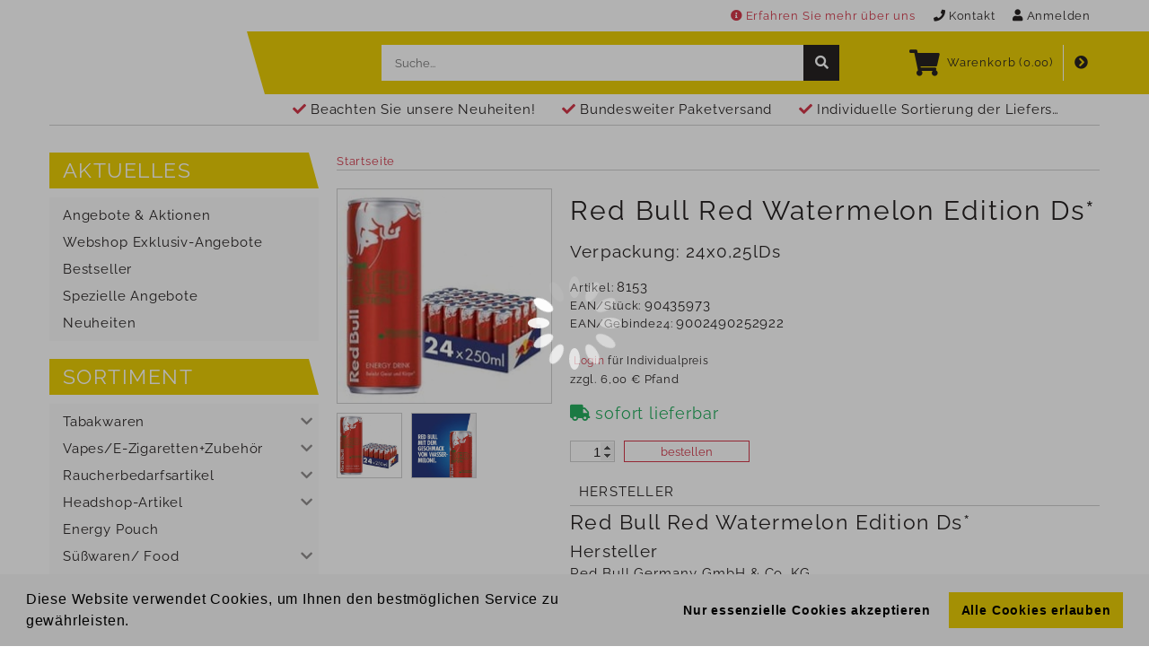

--- FILE ---
content_type: text/html; charset=utf-8
request_url: https://shop.duesing.com/brand/10/product/a/8153/Red-Bull-Red-Watermelon-Edition-Ds/
body_size: 8039
content:
<!DOCTYPE html>
<html lang="de-DE" class="mobile-available">
<head>
<!-- Matomo -->
<script type="text/javascript">
 function getCookie(name) {
  const value = `; ${document.cookie}`;
   const parts = value.split(`; ${name}=`);
   if (parts.length === 2) return parts.pop().split(';').shift();
 }
 if(getCookie('cookieconsent_status')==="allow"){
   undefined
 }
</script>
<!--<noscript><p><img src="https://vendit.matomo.cloud/matomo.php?idsite=1&amp;rec=1" style="border:0;" alt="" /></p></noscript>-->
<!-- End Matomo Code -->
<meta charset="UTF-8" />
<!--<base href="/" />-->
<meta name="robots" content="index,follow" />
<meta http-equiv="X-UA-Compatible" content="IE=edge" />
<meta name="google" content="notranslate" />
<meta name="description" content="Düsing ist einer der größten Tabakwaren-Großhändler Deutschlands." />
<meta name="apple-mobile-web-app-capable" content="yes"/>
<meta name="apple-mobile-web-app-status-bar-style" content="black"/>
<meta name="viewport" content="width=device-width, initial-scale=1.0">
<meta property='og:type' content=product />
<meta property='og:site_name' content='https://shop.duesing.com'/>
<meta property='og:url' content=https://shop.duesing.com/brand/10/product/a/8153/Red-Bull-Red-Watermelon-Edition-Ds/ />

<meta property='og:description' content='Düsing ist einer der größten Tabakwaren-Großhändler Deutschlands. '/>

<meta property='og:title' content='8153 Red Bull Red Watermelon Edition Ds*'/>
<meta property='og:image' itemprop='image' content='https://shop.duesing.com/image/product/a/8153/1/5/300/200/'/>
<title>Düsing - Shop</title>
<link rel="stylesheet" href="/outdatedbrowser.min.css"/>
<link rel="stylesheet" href="/bundle.css?3.90.0-SNAPSHOT"/>
<link rel="apple-touch-icon" href="/img/duesing/icon_duesing.png"/>
<link rel="apple-touch-icon" sizes="76x76" href="/img/duesing/icon_duesing.png"/>
<link rel="apple-touch-icon" sizes="120x120" href="/img/duesing/icon_duesing.png"/>
<link rel="apple-touch-icon" sizes="152x152" href="/img/duesing/icon_duesing.png"/>
<link rel="shortcut icon" href="/img/duesing/icon_duesing.png"/>
<link rel="stylesheet" type="text/css" href="https://cdn.jsdelivr.net/npm/cookieconsent@3/build/cookieconsent.min.css" />
<script src="https://cdn.jsdelivr.net/npm/cookieconsent@3/build/cookieconsent.min.js" data-cfasync="false"></script>
<script>
window.addEventListener("load", function(){
window.cookieconsent.initialise({
  "palette": {
    "popup": {
      "background": "#f7f7f7"
    },
    "button": {
      "background": "#ebce06"
    }
  },
  "showLink": false,
  "type": "opt-in",
  "content": {
    "href":"/privacy/",
    "message": "Diese Website verwendet Cookies, um Ihnen den bestmöglichen Service zu gewährleisten.",
    "dismiss": "Nur essenzielle Cookies akzeptieren",
    "allow": "Alle Cookies erlauben",
    "deny": "Nur essenzielle Cookies akzeptieren",
    "link": "Mehr Informationen"
  }
});
});
</script>

</head>
<body>
<noscript><div>Um den vollen Funktionsumfang dieser Webseite zu erfahren, benötigen Sie JavaScript. Hier finden Sie die <a href="https://www.enable-javascript.com/de/" target="_blank" rel="noopener noreferrer">Anleitung wie Sie JavaScript in Ihrem Browser einschalten</a>.</div></noscript>
<div id="root"></div>
<div id="outdated"></div>
<script src="/outdatedbrowser.min.js"></script>
<script>function addLoadEvent(func){var oldonload=window.onload;if(typeof window.onload!="function"){window.onload=func;}else{window.onload=function(){if(oldonload){oldonload();}func();}}}addLoadEvent(function(){outdatedBrowser({bgColor:"#f25648",color:"#ffffff",lowerThan:"IE9",languagePath:"outdatedbrowser_de.html"})});</script>
<script src="/bundle.js?3.90.0-SNAPSHOT"></script>

<script>
var rootElement = document.getElementById("root");
var root = createRoot(rootElement);
root.render(React.createElement(Shop,{cart: {},messecart: undefined,clientdata: {"sitehead":{},"sitefoot":{},"sitebody":{"categories":{"bestseller":[{"id":null,"sub":null,"active":false,"anzahl":1,"bezeichnung":"Bestseller"}],"categories":[{"id":1,"sub":[{"id":2,"sub":[{"id":3,"sub":null,"active":false,"anzahl":1,"bezeichnung":"Zigaretten","hasSubCategories":false,"folgekategorievon":2},{"id":4,"sub":null,"active":false,"anzahl":1,"bezeichnung":"Zigaretten Automatenware","hasSubCategories":false,"folgekategorievon":2}],"active":false,"anzahl":1,"bezeichnung":"Zigaretten","hasSubCategories":true,"folgekategorievon":1},{"id":5,"sub":[{"id":6,"sub":null,"active":false,"anzahl":1,"bezeichnung":"Zigarren","hasSubCategories":false,"folgekategorievon":5},{"id":7,"sub":null,"active":false,"anzahl":1,"bezeichnung":"Zigarillos","hasSubCategories":false,"folgekategorievon":5},{"id":271,"sub":null,"active":false,"anzahl":1,"bezeichnung":"ECO-Zigarillos","hasSubCategories":false,"folgekategorievon":5}],"active":false,"anzahl":1,"bezeichnung":"Zigarren/Zigarillos","hasSubCategories":true,"folgekategorievon":1},{"id":8,"sub":[{"id":9,"sub":[{"id":119,"sub":null,"active":false,"anzahl":1,"bezeichnung":"Dosen","hasSubCategories":false,"folgekategorievon":9},{"id":120,"sub":null,"active":false,"anzahl":1,"bezeichnung":"Eimer/ Boxen","hasSubCategories":false,"folgekategorievon":9},{"id":121,"sub":null,"active":false,"anzahl":1,"bezeichnung":"Pouches","hasSubCategories":false,"folgekategorievon":9},{"id":122,"sub":null,"active":false,"anzahl":1,"bezeichnung":"Zip-Bag","hasSubCategories":false,"folgekategorievon":9}],"active":false,"anzahl":1,"bezeichnung":"Feinschnitt","hasSubCategories":true,"folgekategorievon":8},{"id":10,"sub":null,"active":false,"anzahl":1,"bezeichnung":"Pfeifentabak","hasSubCategories":false,"folgekategorievon":8},{"id":11,"sub":null,"active":false,"anzahl":1,"bezeichnung":"Heat-Not-Burn Artikel","hasSubCategories":false,"folgekategorievon":8},{"id":124,"sub":[{"id":280,"sub":[{"id":321,"sub":null,"active":false,"anzahl":1,"bezeichnung":"20g-25g Pg./Dose","hasSubCategories":false,"folgekategorievon":280},{"id":319,"sub":null,"active":false,"anzahl":1,"bezeichnung":"180g-250g Dose","hasSubCategories":false,"folgekategorievon":280},{"id":320,"sub":null,"active":false,"anzahl":1,"bezeichnung":"1Kg Dose","hasSubCategories":false,"folgekategorievon":280}],"active":false,"anzahl":1,"bezeichnung":"Tabak","hasSubCategories":true,"folgekategorievon":124}],"active":false,"anzahl":1,"bezeichnung":"Shisha-Tabak","hasSubCategories":true,"folgekategorievon":8},{"id":12,"sub":null,"active":false,"anzahl":1,"bezeichnung":"Kautabak","hasSubCategories":false,"folgekategorievon":8},{"id":123,"sub":null,"active":false,"anzahl":1,"bezeichnung":"Snuff","hasSubCategories":false,"folgekategorievon":8},{"id":371,"sub":null,"active":false,"anzahl":1,"bezeichnung":"Tabak Ersatzprodukte","hasSubCategories":false,"folgekategorievon":8}],"active":false,"anzahl":1,"bezeichnung":"Tabak","hasSubCategories":true,"folgekategorievon":1}],"active":false,"anzahl":1,"bezeichnung":"Tabakwaren","hasSubCategories":true,"folgekategorievon":0},{"id":15,"sub":[{"id":92,"sub":[{"id":343,"sub":null,"active":false,"anzahl":1,"bezeichnung":"Nikotinhaltig","hasSubCategories":false,"folgekategorievon":92},{"id":344,"sub":null,"active":false,"anzahl":1,"bezeichnung":"Nikotinfrei","hasSubCategories":false,"folgekategorievon":92}],"active":false,"anzahl":1,"bezeichnung":"Einweg Vapes/ Shisha  to go","hasSubCategories":true,"folgekategorievon":15},{"id":46,"sub":[{"id":365,"sub":null,"active":false,"anzahl":1,"bezeichnung":"Nikotinhaltig","hasSubCategories":false,"folgekategorievon":46},{"id":367,"sub":null,"active":false,"anzahl":1,"bezeichnung":"Nikotinfrei","hasSubCategories":false,"folgekategorievon":46}],"active":false,"anzahl":1,"bezeichnung":"Mehrweg Pods/Caps","hasSubCategories":true,"folgekategorievon":15},{"id":43,"sub":null,"active":false,"anzahl":1,"bezeichnung":"Starterkits für Caps/Pods","hasSubCategories":false,"folgekategorievon":15},{"id":45,"sub":null,"active":false,"anzahl":1,"bezeichnung":"Liquids","hasSubCategories":false,"folgekategorievon":15},{"id":95,"sub":null,"active":false,"anzahl":1,"bezeichnung":"Starterkit für offene Systeme","hasSubCategories":false,"folgekategorievon":15},{"id":96,"sub":null,"active":false,"anzahl":1,"bezeichnung":"Verdampfer/Coils+Zubehör","hasSubCategories":false,"folgekategorievon":15},{"id":114,"sub":null,"active":false,"anzahl":1,"bezeichnung":"Akkus und Ladegeräte","hasSubCategories":false,"folgekategorievon":15},{"id":115,"sub":[{"id":117,"sub":null,"active":false,"anzahl":1,"bezeichnung":"Tabakerhitzer/Starter Kit","hasSubCategories":false,"folgekategorievon":115},{"id":116,"sub":null,"active":false,"anzahl":1,"bezeichnung":"Tabaksticks","hasSubCategories":false,"folgekategorievon":115},{"id":118,"sub":null,"active":false,"anzahl":1,"bezeichnung":"Zubehör","hasSubCategories":false,"folgekategorievon":115}],"active":false,"anzahl":1,"bezeichnung":"Heat-not-burn Produkte","hasSubCategories":true,"folgekategorievon":15}],"active":false,"anzahl":1,"bezeichnung":"Vapes/E-Zigaretten+Zubehör","hasSubCategories":true,"folgekategorievon":0},{"id":13,"sub":[{"id":14,"sub":[{"id":37,"sub":null,"active":false,"anzahl":1,"bezeichnung":"Hülsen","hasSubCategories":false,"folgekategorievon":14},{"id":39,"sub":null,"active":false,"anzahl":1,"bezeichnung":"Papier","hasSubCategories":false,"folgekategorievon":14},{"id":40,"sub":[{"id":99,"sub":null,"active":false,"anzahl":1,"bezeichnung":"Aktivekohlefilter","hasSubCategories":false,"folgekategorievon":40},{"id":100,"sub":null,"active":false,"anzahl":1,"bezeichnung":"Filterspitzen","hasSubCategories":false,"folgekategorievon":40}],"active":false,"anzahl":1,"bezeichnung":"Filter","hasSubCategories":true,"folgekategorievon":14},{"id":41,"sub":null,"active":false,"anzahl":1,"bezeichnung":"Stopfer/ Wickler","hasSubCategories":false,"folgekategorievon":14}],"active":false,"anzahl":1,"bezeichnung":"Hülsen/Papier/Filter/Stopfer","hasSubCategories":true,"folgekategorievon":13},{"id":16,"sub":[{"id":50,"sub":null,"active":false,"anzahl":1,"bezeichnung":"Einzeln verpackte Fzg.","hasSubCategories":false,"folgekategorievon":16},{"id":51,"sub":null,"active":false,"anzahl":1,"bezeichnung":"Feuerzeug Displays","hasSubCategories":false,"folgekategorievon":16},{"id":53,"sub":null,"active":false,"anzahl":1,"bezeichnung":"Zippo/Z16 Feuerzeuge","hasSubCategories":false,"folgekategorievon":16},{"id":55,"sub":null,"active":false,"anzahl":1,"bezeichnung":"Pfeifenfeuerzeuge","hasSubCategories":false,"folgekategorievon":16},{"id":59,"sub":null,"active":false,"anzahl":1,"bezeichnung":"Stabfeuerzeuge","hasSubCategories":false,"folgekategorievon":16},{"id":63,"sub":null,"active":false,"anzahl":1,"bezeichnung":"Turbo/Jetflame/Booster","hasSubCategories":false,"folgekategorievon":16},{"id":52,"sub":[{"id":62,"sub":null,"active":false,"anzahl":1,"bezeichnung":"Lizenz/ Fußball Fzg.","hasSubCategories":false,"folgekategorievon":52}],"active":false,"anzahl":1,"bezeichnung":"Motivfeuerzeug Displays ","hasSubCategories":true,"folgekategorievon":16},{"id":61,"sub":null,"active":false,"anzahl":1,"bezeichnung":"Einwegfeuerzeuge","hasSubCategories":false,"folgekategorievon":16},{"id":56,"sub":null,"active":false,"anzahl":1,"bezeichnung":"BIC Feuerzeuge","hasSubCategories":false,"folgekategorievon":16},{"id":58,"sub":null,"active":false,"anzahl":1,"bezeichnung":"Clipper Feuerzeuge","hasSubCategories":false,"folgekategorievon":16},{"id":346,"sub":null,"active":false,"anzahl":1,"bezeichnung":"Cricket Feuerzeuge","hasSubCategories":false,"folgekategorievon":16},{"id":69,"sub":null,"active":false,"anzahl":1,"bezeichnung":"Feuerzeug Leer-Displays","hasSubCategories":false,"folgekategorievon":16},{"id":18,"sub":[{"id":64,"sub":null,"active":false,"anzahl":1,"bezeichnung":"Feuerzeug Gas","hasSubCategories":false,"folgekategorievon":18},{"id":65,"sub":null,"active":false,"anzahl":1,"bezeichnung":"Feuerzeug Benzin","hasSubCategories":false,"folgekategorievon":18},{"id":66,"sub":null,"active":false,"anzahl":1,"bezeichnung":"Zündsteine","hasSubCategories":false,"folgekategorievon":18},{"id":67,"sub":null,"active":false,"anzahl":1,"bezeichnung":"Zippo Zubehör","hasSubCategories":false,"folgekategorievon":18}],"active":false,"anzahl":1,"bezeichnung":"Fzg. Zubehör/Gas/Benzin","hasSubCategories":true,"folgekategorievon":16}],"active":false,"anzahl":1,"bezeichnung":"Feuerzeuge und Zubehör","hasSubCategories":true,"folgekategorievon":13},{"id":19,"sub":[{"id":75,"sub":[{"id":80,"sub":null,"active":false,"anzahl":1,"bezeichnung":"Feinschnitt Taschen","hasSubCategories":false,"folgekategorievon":75},{"id":81,"sub":null,"active":false,"anzahl":1,"bezeichnung":"Feinschnitt Beutel","hasSubCategories":false,"folgekategorievon":75}],"active":false,"anzahl":1,"bezeichnung":"Feinschnitt Taschen/Beutel","hasSubCategories":true,"folgekategorievon":19},{"id":73,"sub":[{"id":103,"sub":null,"active":false,"anzahl":1,"bezeichnung":"Zigarettenboxen","hasSubCategories":false,"folgekategorievon":73},{"id":102,"sub":null,"active":false,"anzahl":1,"bezeichnung":"Zigarettenboxen Displays","hasSubCategories":false,"folgekategorievon":73}],"active":false,"anzahl":1,"bezeichnung":"Zigarettenboxen","hasSubCategories":true,"folgekategorievon":19},{"id":74,"sub":[{"id":105,"sub":null,"active":false,"anzahl":1,"bezeichnung":"Zigarettenetuis ","hasSubCategories":false,"folgekategorievon":74},{"id":104,"sub":null,"active":false,"anzahl":1,"bezeichnung":"Zigarettenetuis Displays","hasSubCategories":false,"folgekategorievon":74}],"active":false,"anzahl":1,"bezeichnung":"Zigarettenetuis","hasSubCategories":true,"folgekategorievon":19},{"id":77,"sub":null,"active":false,"anzahl":1,"bezeichnung":"Zippo Taschen","hasSubCategories":false,"folgekategorievon":19}],"active":false,"anzahl":1,"bezeichnung":"Zig.-Boxen/Etuis/Taschen","hasSubCategories":true,"folgekategorievon":13},{"id":84,"sub":[{"id":85,"sub":[{"id":106,"sub":null,"active":false,"anzahl":1,"bezeichnung":"Einzeln verpackte Aschenbecher","hasSubCategories":false,"folgekategorievon":85},{"id":107,"sub":null,"active":false,"anzahl":1,"bezeichnung":"Aschenbecher Displays","hasSubCategories":false,"folgekategorievon":85},{"id":108,"sub":null,"active":false,"anzahl":1,"bezeichnung":"Taschenascher","hasSubCategories":false,"folgekategorievon":85},{"id":109,"sub":null,"active":false,"anzahl":1,"bezeichnung":"Autoascher","hasSubCategories":false,"folgekategorievon":85},{"id":110,"sub":null,"active":false,"anzahl":1,"bezeichnung":"Pfeifenascher","hasSubCategories":false,"folgekategorievon":85},{"id":111,"sub":null,"active":false,"anzahl":1,"bezeichnung":"Standascher","hasSubCategories":false,"folgekategorievon":85}],"active":false,"anzahl":1,"bezeichnung":"Aschenbecher","hasSubCategories":true,"folgekategorievon":84},{"id":86,"sub":null,"active":false,"anzahl":1,"bezeichnung":"Gluttöter","hasSubCategories":false,"folgekategorievon":84}],"active":false,"anzahl":1,"bezeichnung":"Aschenbecher/ Gluttöter","hasSubCategories":true,"folgekategorievon":13},{"id":101,"sub":null,"active":false,"anzahl":1,"bezeichnung":"Streichhölzer","hasSubCategories":false,"folgekategorievon":13},{"id":88,"sub":null,"active":false,"anzahl":1,"bezeichnung":"Pfeifen und Zubehör","hasSubCategories":false,"folgekategorievon":13},{"id":87,"sub":null,"active":false,"anzahl":1,"bezeichnung":"Zigarrenzubehör/ Humidor","hasSubCategories":false,"folgekategorievon":13},{"id":89,"sub":[{"id":297,"sub":[{"id":303,"sub":null,"active":false,"anzahl":1,"bezeichnung":"Shisha/Wasserpfeifen","hasSubCategories":false,"folgekategorievon":297},{"id":304,"sub":null,"active":false,"anzahl":1,"bezeichnung":"Wasserpfeifen Zubehör","hasSubCategories":false,"folgekategorievon":297}],"active":false,"anzahl":1,"bezeichnung":"Shisha & Zubehör","hasSubCategories":true,"folgekategorievon":89},{"id":298,"sub":[{"id":307,"sub":null,"active":false,"anzahl":1,"bezeichnung":"Kohle","hasSubCategories":false,"folgekategorievon":298},{"id":308,"sub":null,"active":false,"anzahl":1,"bezeichnung":"Kohleanzünder/Toaster","hasSubCategories":false,"folgekategorievon":298}],"active":false,"anzahl":1,"bezeichnung":"Kohle & Kohleanzünder","hasSubCategories":true,"folgekategorievon":89},{"id":299,"sub":[{"id":305,"sub":null,"active":false,"anzahl":1,"bezeichnung":"Bongs/Glaspfeifen","hasSubCategories":false,"folgekategorievon":299},{"id":306,"sub":null,"active":false,"anzahl":1,"bezeichnung":"Waagen","hasSubCategories":false,"folgekategorievon":299},{"id":311,"sub":null,"active":false,"anzahl":1,"bezeichnung":"Zubeör","hasSubCategories":false,"folgekategorievon":299}],"active":false,"anzahl":1,"bezeichnung":"Bongs & Waagen","hasSubCategories":true,"folgekategorievon":89},{"id":300,"sub":null,"active":false,"anzahl":1,"bezeichnung":"Grinder","hasSubCategories":false,"folgekategorievon":89}],"active":false,"anzahl":1,"bezeichnung":"Shisha/Kohle/Bong/Grinder","hasSubCategories":true,"folgekategorievon":13},{"id":112,"sub":null,"active":false,"anzahl":1,"bezeichnung":"Flavor-Karten/Aroma","hasSubCategories":false,"folgekategorievon":13},{"id":20,"sub":null,"active":false,"anzahl":1,"bezeichnung":"RBA Sonderartikel","hasSubCategories":false,"folgekategorievon":13}],"active":false,"anzahl":1,"bezeichnung":"Raucherbedarfsartikel","hasSubCategories":true,"folgekategorievon":0},{"id":275,"sub":[{"id":375,"sub":null,"active":false,"anzahl":1,"bezeichnung":"Flowersticks Verdampfer","hasSubCategories":false,"folgekategorievon":275}],"active":false,"anzahl":1,"bezeichnung":"Headshop-Artikel","hasSubCategories":true,"folgekategorievon":0},{"id":327,"sub":null,"active":false,"anzahl":1,"bezeichnung":"Energy Pouch","hasSubCategories":false,"folgekategorievon":0},{"id":21,"sub":[{"id":134,"sub":[{"id":135,"sub":null,"active":false,"anzahl":1,"bezeichnung":"Schokoladen Riegel","hasSubCategories":false,"folgekategorievon":134},{"id":136,"sub":null,"active":false,"anzahl":1,"bezeichnung":"Schokoladen Tafel","hasSubCategories":false,"folgekategorievon":134},{"id":153,"sub":null,"active":false,"anzahl":1,"bezeichnung":"sonstige Schokoladen-Artikel","hasSubCategories":false,"folgekategorievon":134}],"active":false,"anzahl":1,"bezeichnung":"Schokoladen- Artikel","hasSubCategories":true,"folgekategorievon":21},{"id":273,"sub":null,"active":false,"anzahl":1,"bezeichnung":"Protein-Riegel","hasSubCategories":false,"folgekategorievon":21},{"id":156,"sub":null,"active":false,"anzahl":1,"bezeichnung":"Karamell-Riegel","hasSubCategories":false,"folgekategorievon":21},{"id":149,"sub":null,"active":false,"anzahl":1,"bezeichnung":"Müsli-/ Nuss-Riegel","hasSubCategories":false,"folgekategorievon":21},{"id":152,"sub":[{"id":274,"sub":null,"active":false,"anzahl":1,"bezeichnung":"Stückartikel Dosen Vegan","hasSubCategories":false,"folgekategorievon":152}],"active":false,"anzahl":1,"bezeichnung":"Stückartikel Dosen","hasSubCategories":true,"folgekategorievon":21},{"id":158,"sub":[{"id":160,"sub":null,"active":false,"anzahl":1,"bezeichnung":"Fruchtgummi Beutel/ Tüten","hasSubCategories":false,"folgekategorievon":158},{"id":162,"sub":null,"active":false,"anzahl":1,"bezeichnung":"sonstiges Fruchtgummi","hasSubCategories":false,"folgekategorievon":158}],"active":false,"anzahl":1,"bezeichnung":"Fruchtgummi","hasSubCategories":true,"folgekategorievon":21},{"id":127,"sub":null,"active":false,"anzahl":1,"bezeichnung":"Kaugummi","hasSubCategories":false,"folgekategorievon":21},{"id":128,"sub":[{"id":143,"sub":null,"active":false,"anzahl":1,"bezeichnung":"Hustenbonbon","hasSubCategories":false,"folgekategorievon":128},{"id":146,"sub":null,"active":false,"anzahl":1,"bezeichnung":"Lutschbonbon","hasSubCategories":false,"folgekategorievon":128},{"id":147,"sub":null,"active":false,"anzahl":1,"bezeichnung":"Kaubonbon","hasSubCategories":false,"folgekategorievon":128}],"active":false,"anzahl":1,"bezeichnung":"Husten-/Lutsch-/Kaubonbon","hasSubCategories":true,"folgekategorievon":21},{"id":129,"sub":null,"active":false,"anzahl":1,"bezeichnung":"Lutscher","hasSubCategories":false,"folgekategorievon":21},{"id":140,"sub":null,"active":false,"anzahl":1,"bezeichnung":"Kinderartikel","hasSubCategories":false,"folgekategorievon":21},{"id":150,"sub":null,"active":false,"anzahl":1,"bezeichnung":"Snackartikel","hasSubCategories":false,"folgekategorievon":21},{"id":130,"sub":null,"active":false,"anzahl":1,"bezeichnung":"Knabberartikel/ Nüsse","hasSubCategories":false,"folgekategorievon":21},{"id":126,"sub":null,"active":false,"anzahl":1,"bezeichnung":"Gebäck/ Plätzchen/ Waffeln/Kekse","hasSubCategories":false,"folgekategorievon":21},{"id":159,"sub":null,"active":false,"anzahl":1,"bezeichnung":"Pralinen/ Kuchen","hasSubCategories":false,"folgekategorievon":21},{"id":144,"sub":null,"active":false,"anzahl":1,"bezeichnung":"Kratzeis","hasSubCategories":false,"folgekategorievon":21},{"id":145,"sub":null,"active":false,"anzahl":1,"bezeichnung":"Dreh und Trink Fläschchen","hasSubCategories":false,"folgekategorievon":21},{"id":354,"sub":null,"active":false,"anzahl":1,"bezeichnung":"Frische Artikel","hasSubCategories":false,"folgekategorievon":21},{"id":347,"sub":null,"active":false,"anzahl":1,"bezeichnung":"Import/Trend Artikel","hasSubCategories":false,"folgekategorievon":21},{"id":383,"sub":null,"active":false,"anzahl":1,"bezeichnung":"Snacks ohne zugesetzten Industriezucker","hasSubCategories":false,"folgekategorievon":21},{"id":155,"sub":[{"id":338,"sub":null,"active":false,"anzahl":1,"bezeichnung":"Geschenkpackungen","hasSubCategories":false,"folgekategorievon":155}],"active":false,"anzahl":1,"bezeichnung":"sonstige Süßwaren/ Food","hasSubCategories":true,"folgekategorievon":21},{"id":341,"sub":null,"active":false,"anzahl":1,"bezeichnung":"Vegane Süßwaren","hasSubCategories":false,"folgekategorievon":21},{"id":424,"sub":null,"active":false,"anzahl":1,"bezeichnung":"Vegetarische Süßwaren","hasSubCategories":false,"folgekategorievon":21},{"id":427,"sub":null,"active":false,"anzahl":1,"bezeichnung":"Halal","hasSubCategories":false,"folgekategorievon":21}],"active":false,"anzahl":1,"bezeichnung":"Süßwaren/ Food","hasSubCategories":true,"folgekategorievon":0},{"id":23,"sub":[{"id":163,"sub":[{"id":164,"sub":[{"id":182,"sub":null,"active":false,"anzahl":1,"bezeichnung":"Classic","hasSubCategories":false,"folgekategorievon":164},{"id":183,"sub":null,"active":false,"anzahl":1,"bezeichnung":"Medium","hasSubCategories":false,"folgekategorievon":164},{"id":184,"sub":null,"active":false,"anzahl":1,"bezeichnung":"Naturell/Still","hasSubCategories":false,"folgekategorievon":164},{"id":181,"sub":null,"active":false,"anzahl":1,"bezeichnung":"Sonstige Wasser","hasSubCategories":false,"folgekategorievon":164}],"active":false,"anzahl":1,"bezeichnung":"Mineralwasser","hasSubCategories":true,"folgekategorievon":163},{"id":167,"sub":null,"active":false,"anzahl":1,"bezeichnung":"Aromatisiertes Wasser","hasSubCategories":false,"folgekategorievon":163},{"id":189,"sub":[{"id":190,"sub":null,"active":false,"anzahl":1,"bezeichnung":"Cola-Getränke","hasSubCategories":false,"folgekategorievon":189},{"id":191,"sub":null,"active":false,"anzahl":1,"bezeichnung":"Limonade","hasSubCategories":false,"folgekategorievon":189}],"active":false,"anzahl":1,"bezeichnung":"Softdrinks","hasSubCategories":true,"folgekategorievon":163},{"id":166,"sub":null,"active":false,"anzahl":1,"bezeichnung":"Säfte/ Nektare/ Schorlen","hasSubCategories":false,"folgekategorievon":163},{"id":197,"sub":null,"active":false,"anzahl":1,"bezeichnung":"Active- &  Sportdrinks","hasSubCategories":false,"folgekategorievon":163},{"id":206,"sub":null,"active":false,"anzahl":1,"bezeichnung":"Capri Sonne/ Durstlöscher","hasSubCategories":false,"folgekategorievon":163},{"id":226,"sub":null,"active":false,"anzahl":1,"bezeichnung":"Eistee","hasSubCategories":false,"folgekategorievon":163},{"id":168,"sub":null,"active":false,"anzahl":1,"bezeichnung":"Bio Getränke","hasSubCategories":false,"folgekategorievon":163},{"id":227,"sub":null,"active":false,"anzahl":1,"bezeichnung":"Brausen","hasSubCategories":false,"folgekategorievon":163},{"id":228,"sub":null,"active":false,"anzahl":1,"bezeichnung":"Kakao/ Milchgetränke","hasSubCategories":false,"folgekategorievon":163},{"id":229,"sub":null,"active":false,"anzahl":1,"bezeichnung":"Kaffee-Getränke","hasSubCategories":false,"folgekategorievon":163}],"active":false,"anzahl":1,"bezeichnung":"alkoholfreie Getränke","hasSubCategories":true,"folgekategorievon":23},{"id":172,"sub":null,"active":false,"anzahl":1,"bezeichnung":"Energy-Drink","hasSubCategories":false,"folgekategorievon":23},{"id":169,"sub":[{"id":185,"sub":[{"id":186,"sub":null,"active":false,"anzahl":1,"bezeichnung":"Dosen","hasSubCategories":false,"folgekategorievon":185},{"id":187,"sub":null,"active":false,"anzahl":1,"bezeichnung":"Flaschen","hasSubCategories":false,"folgekategorievon":185},{"id":210,"sub":null,"active":false,"anzahl":1,"bezeichnung":"Party-Fässer","hasSubCategories":false,"folgekategorievon":185}],"active":false,"anzahl":1,"bezeichnung":"Bier","hasSubCategories":true,"folgekategorievon":169},{"id":170,"sub":null,"active":false,"anzahl":1,"bezeichnung":"Bier-Mischgetränke","hasSubCategories":false,"folgekategorievon":169},{"id":171,"sub":[{"id":211,"sub":null,"active":false,"anzahl":1,"bezeichnung":"Malzbier","hasSubCategories":false,"folgekategorievon":171},{"id":212,"sub":null,"active":false,"anzahl":1,"bezeichnung":"Fassbrause","hasSubCategories":false,"folgekategorievon":171},{"id":213,"sub":null,"active":false,"anzahl":1,"bezeichnung":"weitere alkoholfreie Biere","hasSubCategories":false,"folgekategorievon":171}],"active":false,"anzahl":1,"bezeichnung":"alkoholfreies Bier","hasSubCategories":true,"folgekategorievon":169}],"active":false,"anzahl":1,"bezeichnung":"Bier","hasSubCategories":true,"folgekategorievon":23},{"id":176,"sub":[{"id":198,"sub":null,"active":false,"anzahl":1,"bezeichnung":"Vodka","hasSubCategories":false,"folgekategorievon":176},{"id":230,"sub":null,"active":false,"anzahl":1,"bezeichnung":"Weizenkorn","hasSubCategories":false,"folgekategorievon":176},{"id":201,"sub":[{"id":231,"sub":null,"active":false,"anzahl":1,"bezeichnung":"Kräuterlikör","hasSubCategories":false,"folgekategorievon":201},{"id":232,"sub":null,"active":false,"anzahl":1,"bezeichnung":"weitere Liköre","hasSubCategories":false,"folgekategorievon":201}],"active":false,"anzahl":1,"bezeichnung":"Likör","hasSubCategories":true,"folgekategorievon":176},{"id":200,"sub":null,"active":false,"anzahl":1,"bezeichnung":"Weinbrand/Brandy","hasSubCategories":false,"folgekategorievon":176},{"id":199,"sub":null,"active":false,"anzahl":1,"bezeichnung":"Rum","hasSubCategories":false,"folgekategorievon":176},{"id":207,"sub":null,"active":false,"anzahl":1,"bezeichnung":"Whisky","hasSubCategories":false,"folgekategorievon":176},{"id":208,"sub":null,"active":false,"anzahl":1,"bezeichnung":"Tequila","hasSubCategories":false,"folgekategorievon":176},{"id":263,"sub":null,"active":false,"anzahl":1,"bezeichnung":"Gin","hasSubCategories":false,"folgekategorievon":176},{"id":325,"sub":null,"active":false,"anzahl":1,"bezeichnung":"Wein","hasSubCategories":false,"folgekategorievon":176},{"id":203,"sub":null,"active":false,"anzahl":1,"bezeichnung":"Alkopops","hasSubCategories":false,"folgekategorievon":176}],"active":false,"anzahl":1,"bezeichnung":"alkoholische Mixgetränke","hasSubCategories":true,"folgekategorievon":23},{"id":24,"sub":[{"id":214,"sub":[{"id":221,"sub":null,"active":false,"anzahl":1,"bezeichnung":"Vodka bis 0,2l","hasSubCategories":false,"folgekategorievon":214},{"id":222,"sub":null,"active":false,"anzahl":1,"bezeichnung":"Vodka ab 0,2l","hasSubCategories":false,"folgekategorievon":214}],"active":false,"anzahl":1,"bezeichnung":"Vodka","hasSubCategories":true,"folgekategorievon":24},{"id":223,"sub":[{"id":224,"sub":null,"active":false,"anzahl":1,"bezeichnung":"Weizenkorn bis 0,2l","hasSubCategories":false,"folgekategorievon":223},{"id":225,"sub":null,"active":false,"anzahl":1,"bezeichnung":"Weizenkorn ab 0,2l","hasSubCategories":false,"folgekategorievon":223}],"active":false,"anzahl":1,"bezeichnung":"Weizenkorn","hasSubCategories":true,"folgekategorievon":24},{"id":235,"sub":null,"active":false,"anzahl":1,"bezeichnung":"Apfelkorn","hasSubCategories":false,"folgekategorievon":24},{"id":236,"sub":null,"active":false,"anzahl":1,"bezeichnung":"Wacholder","hasSubCategories":false,"folgekategorievon":24},{"id":216,"sub":[{"id":233,"sub":null,"active":false,"anzahl":1,"bezeichnung":"Kräuterlikör","hasSubCategories":false,"folgekategorievon":216},{"id":234,"sub":null,"active":false,"anzahl":1,"bezeichnung":"weitere Liköre","hasSubCategories":false,"folgekategorievon":216}],"active":false,"anzahl":1,"bezeichnung":"Likör","hasSubCategories":true,"folgekategorievon":24},{"id":219,"sub":[{"id":314,"sub":null,"active":false,"anzahl":1,"bezeichnung":"Cognac","hasSubCategories":false,"folgekategorievon":219}],"active":false,"anzahl":1,"bezeichnung":"Weinbrand","hasSubCategories":true,"folgekategorievon":24},{"id":218,"sub":null,"active":false,"anzahl":1,"bezeichnung":"Rum","hasSubCategories":false,"folgekategorievon":24},{"id":220,"sub":null,"active":false,"anzahl":1,"bezeichnung":"Whisky","hasSubCategories":false,"folgekategorievon":24},{"id":351,"sub":null,"active":false,"anzahl":1,"bezeichnung":"Gin","hasSubCategories":false,"folgekategorievon":24},{"id":217,"sub":null,"active":false,"anzahl":1,"bezeichnung":"Tequila","hasSubCategories":false,"folgekategorievon":24},{"id":350,"sub":null,"active":false,"anzahl":1,"bezeichnung":"Hochwertige Sprirituosen","hasSubCategories":false,"folgekategorievon":24},{"id":262,"sub":null,"active":false,"anzahl":1,"bezeichnung":"Klein Spirituosen","hasSubCategories":false,"folgekategorievon":24},{"id":255,"sub":null,"active":false,"anzahl":1,"bezeichnung":"sonstige Spirituosen","hasSubCategories":false,"folgekategorievon":24}],"active":false,"anzahl":1,"bezeichnung":"Spirituosen","hasSubCategories":true,"folgekategorievon":23},{"id":355,"sub":null,"active":false,"anzahl":1,"bezeichnung":"alkoholfrei Spirituosen","hasSubCategories":false,"folgekategorievon":23},{"id":240,"sub":[{"id":173,"sub":[{"id":313,"sub":null,"active":false,"anzahl":1,"bezeichnung":"Champagner","hasSubCategories":false,"folgekategorievon":173}],"active":false,"anzahl":1,"bezeichnung":"Sekt","hasSubCategories":true,"folgekategorievon":240},{"id":241,"sub":null,"active":false,"anzahl":1,"bezeichnung":"alkoholfreier Sekt","hasSubCategories":false,"folgekategorievon":240}],"active":false,"anzahl":1,"bezeichnung":"Sekt","hasSubCategories":true,"folgekategorievon":23},{"id":256,"sub":[{"id":196,"sub":[{"id":257,"sub":null,"active":false,"anzahl":1,"bezeichnung":"Rotwein","hasSubCategories":false,"folgekategorievon":196},{"id":258,"sub":null,"active":false,"anzahl":1,"bezeichnung":"Weißwein","hasSubCategories":false,"folgekategorievon":196},{"id":259,"sub":null,"active":false,"anzahl":1,"bezeichnung":"Rose","hasSubCategories":false,"folgekategorievon":196},{"id":349,"sub":null,"active":false,"anzahl":1,"bezeichnung":"Bio Wein","hasSubCategories":false,"folgekategorievon":196}],"active":false,"anzahl":1,"bezeichnung":"Wein ","hasSubCategories":true,"folgekategorievon":256},{"id":25,"sub":null,"active":false,"anzahl":1,"bezeichnung":"Weinprogramm Düsing","hasSubCategories":false,"folgekategorievon":256},{"id":237,"sub":null,"active":false,"anzahl":1,"bezeichnung":"Weinhaltige Getränke","hasSubCategories":false,"folgekategorievon":256},{"id":261,"sub":null,"active":false,"anzahl":1,"bezeichnung":"Glühwein","hasSubCategories":false,"folgekategorievon":256},{"id":373,"sub":null,"active":false,"anzahl":1,"bezeichnung":"alkoholfreier Wein","hasSubCategories":false,"folgekategorievon":256}],"active":false,"anzahl":1,"bezeichnung":"Wein","hasSubCategories":true,"folgekategorievon":23},{"id":348,"sub":null,"active":false,"anzahl":1,"bezeichnung":"Import/Trend Artikel","hasSubCategories":false,"folgekategorievon":23},{"id":175,"sub":null,"active":false,"anzahl":1,"bezeichnung":"sonstige Getränke","hasSubCategories":false,"folgekategorievon":23},{"id":315,"sub":null,"active":false,"anzahl":1,"bezeichnung":"Geschenkpackungen","hasSubCategories":false,"folgekategorievon":23}],"active":false,"anzahl":1,"bezeichnung":"Getränke","hasSubCategories":true,"folgekategorievon":0},{"id":26,"sub":[{"id":242,"sub":[{"id":243,"sub":null,"active":false,"anzahl":1,"bezeichnung":"Konserven/ fertig Gerichte","hasSubCategories":false,"folgekategorievon":242},{"id":245,"sub":null,"active":false,"anzahl":1,"bezeichnung":"Tee","hasSubCategories":false,"folgekategorievon":242},{"id":277,"sub":null,"active":false,"anzahl":1,"bezeichnung":"Nudeln","hasSubCategories":false,"folgekategorievon":242},{"id":246,"sub":null,"active":false,"anzahl":1,"bezeichnung":"Kaffee/ Kaffeesahne","hasSubCategories":false,"folgekategorievon":242},{"id":244,"sub":null,"active":false,"anzahl":1,"bezeichnung":"Brotaufstrich","hasSubCategories":false,"folgekategorievon":242},{"id":264,"sub":null,"active":false,"anzahl":1,"bezeichnung":"Soßen","hasSubCategories":false,"folgekategorievon":242},{"id":36,"sub":[{"id":265,"sub":null,"active":false,"anzahl":1,"bezeichnung":"Produkte zum Backen","hasSubCategories":false,"folgekategorievon":36},{"id":266,"sub":null,"active":false,"anzahl":1,"bezeichnung":"Brötchen/Croissant/Brezel/Baguett","hasSubCategories":false,"folgekategorievon":36},{"id":269,"sub":null,"active":false,"anzahl":1,"bezeichnung":"Snacks/ Pizza ","hasSubCategories":false,"folgekategorievon":36}],"active":false,"anzahl":1,"bezeichnung":"Backwaren","hasSubCategories":true,"folgekategorievon":242}],"active":false,"anzahl":1,"bezeichnung":"Lebensmittel/ Backwaren","hasSubCategories":true,"folgekategorievon":26},{"id":247,"sub":[{"id":253,"sub":null,"active":false,"anzahl":1,"bezeichnung":"Würstchen","hasSubCategories":false,"folgekategorievon":247},{"id":254,"sub":null,"active":false,"anzahl":1,"bezeichnung":"sonstige frische Artikel","hasSubCategories":false,"folgekategorievon":247}],"active":false,"anzahl":1,"bezeichnung":"Frische Artikel","hasSubCategories":true,"folgekategorievon":26},{"id":248,"sub":null,"active":false,"anzahl":1,"bezeichnung":"Grill-Zubehör","hasSubCategories":false,"folgekategorievon":26},{"id":250,"sub":null,"active":false,"anzahl":1,"bezeichnung":"Tiernahrung","hasSubCategories":false,"folgekategorievon":26},{"id":91,"sub":null,"active":false,"anzahl":1,"bezeichnung":"Batterien/Akkus","hasSubCategories":false,"folgekategorievon":26},{"id":252,"sub":null,"active":false,"anzahl":1,"bezeichnung":"Tüten","hasSubCategories":false,"folgekategorievon":26},{"id":380,"sub":null,"active":false,"anzahl":1,"bezeichnung":"Fahrzeug-Zubehör/Pflege","hasSubCategories":false,"folgekategorievon":26},{"id":270,"sub":null,"active":false,"anzahl":1,"bezeichnung":"Dufterfrischer","hasSubCategories":false,"folgekategorievon":26},{"id":251,"sub":null,"active":false,"anzahl":1,"bezeichnung":"Kondome/ Sexspielzeuge","hasSubCategories":false,"folgekategorievon":26},{"id":249,"sub":null,"active":false,"anzahl":1,"bezeichnung":"sonstige Artikel","hasSubCategories":false,"folgekategorievon":26}],"active":false,"anzahl":1,"bezeichnung":"Shopartikel","hasSubCategories":true,"folgekategorievon":0},{"id":31,"sub":[{"id":32,"sub":null,"active":false,"anzahl":1,"bezeichnung":"Hygiene Nachfüllartikel","hasSubCategories":false,"folgekategorievon":31},{"id":33,"sub":null,"active":false,"anzahl":1,"bezeichnung":"Hygiene Spendersysteme","hasSubCategories":false,"folgekategorievon":31},{"id":323,"sub":null,"active":false,"anzahl":1,"bezeichnung":"Mund- und Nasenmasken","hasSubCategories":false,"folgekategorievon":31}],"active":false,"anzahl":1,"bezeichnung":"Hygieneartikel","hasSubCategories":true,"folgekategorievon":0},{"id":294,"sub":[{"id":295,"sub":null,"active":false,"anzahl":1,"bezeichnung":"Gutscheinkarten","hasSubCategories":false,"folgekategorievon":294},{"id":324,"sub":null,"active":false,"anzahl":1,"bezeichnung":"Zubehör ","hasSubCategories":false,"folgekategorievon":294},{"id":337,"sub":null,"active":false,"anzahl":1,"bezeichnung":"e-loading Terminal","hasSubCategories":false,"folgekategorievon":294}],"active":false,"anzahl":1,"bezeichnung":"Voucher","hasSubCategories":true,"folgekategorievon":0},{"id":35,"sub":null,"active":false,"anzahl":1,"bezeichnung":"Sonstiges","hasSubCategories":false,"folgekategorievon":0},{"id":27,"sub":[{"id":28,"sub":null,"active":false,"anzahl":1,"bezeichnung":"Kaffee/Zus. Füllprodukte","hasSubCategories":false,"folgekategorievon":27},{"id":29,"sub":[{"id":286,"sub":null,"active":false,"anzahl":1,"bezeichnung":"Becher + Deckel","hasSubCategories":false,"folgekategorievon":29},{"id":287,"sub":null,"active":false,"anzahl":1,"bezeichnung":"Rührstäbchen","hasSubCategories":false,"folgekategorievon":29},{"id":288,"sub":null,"active":false,"anzahl":1,"bezeichnung":"Filter","hasSubCategories":false,"folgekategorievon":29},{"id":289,"sub":null,"active":false,"anzahl":1,"bezeichnung":"Reiniger","hasSubCategories":false,"folgekategorievon":29},{"id":290,"sub":null,"active":false,"anzahl":1,"bezeichnung":"Porzellan","hasSubCategories":false,"folgekategorievon":29},{"id":291,"sub":null,"active":false,"anzahl":1,"bezeichnung":"Ersatzteile/ Zubehör","hasSubCategories":false,"folgekategorievon":29},{"id":292,"sub":null,"active":false,"anzahl":1,"bezeichnung":"Sonstiges","hasSubCategories":false,"folgekategorievon":29}],"active":false,"anzahl":1,"bezeichnung":"Zubehör/Becher usw. ","hasSubCategories":true,"folgekategorievon":27},{"id":30,"sub":null,"active":false,"anzahl":1,"bezeichnung":"Kaffeemaschinen und Möbel","hasSubCategories":false,"folgekategorievon":27}],"active":false,"anzahl":1,"bezeichnung":"Kaffee","hasSubCategories":true,"folgekategorievon":0},{"id":357,"sub":[{"id":363,"sub":null,"active":false,"anzahl":1,"bezeichnung":"Kaffee/Zus. Füllprodukte","hasSubCategories":false,"folgekategorievon":357},{"id":359,"sub":null,"active":false,"anzahl":1,"bezeichnung":"Snacks & Süßigkeiten","hasSubCategories":false,"folgekategorievon":357},{"id":358,"sub":null,"active":false,"anzahl":1,"bezeichnung":"Getränke","hasSubCategories":false,"folgekategorievon":357},{"id":361,"sub":null,"active":false,"anzahl":1,"bezeichnung":"Hygieneartikel","hasSubCategories":false,"folgekategorievon":357}],"active":false,"anzahl":1,"bezeichnung":"Automatenprodukte","hasSubCategories":true,"folgekategorievon":0},{"id":322,"sub":[{"id":364,"sub":null,"active":false,"anzahl":1,"bezeichnung":"Zubehör","hasSubCategories":false,"folgekategorievon":322},{"id":334,"sub":[{"id":335,"sub":null,"active":false,"anzahl":1,"bezeichnung":"Table Top Geräte","hasSubCategories":false,"folgekategorievon":334},{"id":336,"sub":null,"active":false,"anzahl":1,"bezeichnung":"Standgeräte","hasSubCategories":false,"folgekategorievon":334}],"active":false,"anzahl":1,"bezeichnung":"Heißgetränkeautomaten","hasSubCategories":true,"folgekategorievon":322},{"id":329,"sub":null,"active":false,"anzahl":1,"bezeichnung":"Kaltgetränkeautomaten","hasSubCategories":false,"folgekategorievon":322},{"id":330,"sub":null,"active":false,"anzahl":1,"bezeichnung":"Rücknahmeautomaten","hasSubCategories":false,"folgekategorievon":322},{"id":331,"sub":null,"active":false,"anzahl":1,"bezeichnung":"Snack-/Kombiautomaten","hasSubCategories":false,"folgekategorievon":322},{"id":332,"sub":null,"active":false,"anzahl":1,"bezeichnung":"Zigarettenautomaten","hasSubCategories":false,"folgekategorievon":322}],"active":false,"anzahl":1,"bezeichnung":"Warenautomaten","hasSubCategories":true,"folgekategorievon":0},{"id":353,"sub":null,"active":false,"anzahl":1,"bezeichnung":"Wasserspender","hasSubCategories":false,"folgekategorievon":0}],"promotions":[{"id":null,"sub":null,"active":false,"anzahl":1,"bezeichnung":"Angebote & Aktionen"}],"newproducts":[{"id":null,"sub":null,"active":false,"anzahl":1,"bezeichnung":"Neuheiten"}],"specialoffers":[{"id":null,"sub":null,"active":false,"anzahl":1,"bezeichnung":"Spezielle Angebote"}],"promotionsoftheweek":[{"id":null,"sub":null,"active":false,"anzahl":1,"bezeichnung":"Webshop Exklusiv-Angebote"}]},"brands":[{"id":18,"sub":null,"active":false,"anzahl":618,"bezeichnung":"alle Einweg Shisha/Vape"},{"id":20,"sub":null,"active":false,"anzahl":425,"bezeichnung":"alle Mehrweg Shisha/Vape"},{"id":14,"sub":null,"active":false,"anzahl":795,"bezeichnung":"alle Shisha Tabak Sorten"},{"id":23,"sub":null,"active":false,"anzahl":636,"bezeichnung":"Artikel für Warenautomaten"},{"id":8,"sub":null,"active":false,"anzahl":54,"bezeichnung":"BIC"},{"id":3,"sub":null,"active":false,"anzahl":1,"bezeichnung":"Börsenpakete"},{"id":17,"sub":null,"active":false,"anzahl":10,"bezeichnung":"Eigenmarke"},{"id":21,"sub":null,"active":false,"anzahl":126,"bezeichnung":"Import-/Trendartikel"},{"id":13,"sub":null,"active":false,"anzahl":91,"bezeichnung":"JTI"},{"id":6,"sub":null,"active":false,"anzahl":2,"bezeichnung":"Marschall Hülsen"},{"id":22,"sub":null,"active":false,"anzahl":13,"bezeichnung":"Nachhaltige Produkte"},{"id":7,"sub":null,"active":false,"anzahl":1,"bezeichnung":"No Stress Hülsen"},{"id":10,"sub":null,"active":true,"anzahl":33,"bezeichnung":"Red Bull Energy/Organic"},{"id":4,"sub":null,"active":false,"anzahl":2,"bezeichnung":"Restposten"},{"id":2,"sub":null,"active":false,"anzahl":157,"bezeichnung":"Sortimentsempfehlung"}],"hasInfo":{"infos":0,"gelesen":0},"product":{"dtv":false,"pos":null,"tnt":0,"eans":[{"ean":"90435973","einheit":"Stück"},{"ean":"9002490252922","einheit":"Gebinde24"}],"pfand":[{"mwstfaktor":19,"pfand_gesmwst":0.9579648,"pfand_gespreis":5.04192}],"boerse":null,"preise":null,"umpack":24,"anbruch":0,"artikel":8153,"bestand":23,"boersen":null,"hideKvp":false,"neuheit":false,"artmenge":24,"bestand2":null,"bestand3":23,"bisdatum":null,"vondatum":null,"favoriten":null,"gering_ab":null,"hardfacts":null,"importeur":0,"mengenart":"Stück","ordersatz":null,"bestellbar":true,"bestseller":false,"hersteller":7753,"obergrenze":0,"verpackung":"24x0,25lDs","zusatztext":"","bezeichnung":"Red Bull Red Watermelon Edition Ds*","nur_gebinde":0,"preisnummer":5,"untergrenze":0,"basiseinheit":"Stück","beschreibung":"","aktionsmengen":null,"fakturiertext":"","ausreichend_ab":null,"bestellartikel":false,"boersendetails":null,"gebindeeinheit":"Gebinde24","herstellerInfo":{"importeur":{"ort":"","plz":0,"name":"Nullkreditor","email":"","branche":"","strasse":"","vorname":"","homepage":"","kreditor":0},"hersteller":{"ort":"München","plz":80805,"name":"Red Bull Germany GmbH & Co. KG","email":"info.de@redbull.com","branche":"","strasse":"Osterwaldstraße 10","vorname":"","homepage":"","kreditor":7753}},"herstellerName":"Red Bull Germany GmbH & Co. KG","individualpreis":0,"minbestellmenge":0,"picmengeverkauf":24,"verkaufseinheit":"Gebinde24","preisdarstellung":{"kvp":false,"vkp":false,"kvp_stueck":false,"preisauszeichnung":0},"herstellerVorname":"","preisauszeichnung":0,"bestellartikel_text":"Gerne bestellen wir diesen Artikel für Sie! Die Bestellung ist verbindlich! Eine Rückgabe ist nicht möglich!","sicherheitshinweise":null,"anbruch_aufschlag_kz":0,"anbruch_aufschlag_wert":0,"bestand_ueberschreiben":null,"hersteller_info_shop_sperre":0},"artpdf":null,"customer":{}},"design":"duesing","agbBezeichnung":"Düsing","maintenance":false,"csrf":"Q97kfUI5-sMol_94115-TTWMLYrMzKoj2Nqs","config":{"body":null,"foot":{"copyright":"2019 Hermann Düsing Tabak- & Süßwarengroß- und Einzelhandel, Inh. Martin Düsing"},"head":{"slogans":[{"id":15,"bezeichnung":"Beachten Sie unsere Neuheiten!","beschreibung":"Immer auf dem neusten Stand!"},{"id":10,"bezeichnung":"Bundesweiter Paketversand","beschreibung":""},{"id":13,"bezeichnung":"Individuelle Sortierung der Lieferscheine und Rechnungen","beschreibung":"Wir können Ihre Lieferscheine und Rechnungen nach verschiedenen Möglichkeiten sortieren!\nSprechen Sie uns einfach an!"}]}},"page":"product","meta":{"force_login":false,"login":false,"vkpAnzeigen":false,"aktionspreiseAnzeigen":false,"fallbackWarengruppe":false,"linkToMainPage":"https://duesing.com","vertriebsaktion":false,"licenseCache":{"imageSlider":true,"showAllePreise":true,"ordersatzHinweis":true,"multiEanEingabe":true,"kdakt_rabatte_festpreise":true,"preisdarstellung_kdakt":true,"exklusiveAktionen":true,"anbruch":true,"artikelpdf":true,"boersendetails":true,"altepreisigeEAN":true,"mobile":true,"boersenDist":true,"bestandAnzeige":true,"spezialAktionen":true,"individualpreis":true,"kommissionGebinde":true,"warenkorbImport":true,"maxmengeBoerse":true,"lagerbestandUeberschreiben":true,"informationen":true,"artikelhinweise":true,"artikelhervorheben":true,"herstellerinformationen":true,"warenkorbBoerse":true},"conf":{"csvOrdersatznoVKP":true,"fakturiertextProdukachel":true,"schnellerfassungShowMore":true,"replaceNewsletter":true,"boerseposAlternativ":true,"anzeigeAktionsdauer":true,"display_bestellartikel_login_only":true,"icon_boerse":"fas fa-gifts","login_redirect_startseite":true,"settings_alt":true,"hide_login_startseite":true,"sitehead_logout_button":true,"preisdarstellung_produktdetail":false,"imageslider_always_arrows":true,"menubox_for_aktionen":true,"auto_ordersatz_extra":true,"show_sub_category":true,"kdakt_hint_alt":true,"artikelNrInKompaktAnischt":true,"searchTextSuggestion":"weitere Ergebnisse anzeigen mit >Enter/Return< Taste","maxdisplay":true,"alteEANS":true,"staffelaufschlag":true,"sort":{"angebote":"kategorie","promsOfTheWeek":"kategorie","specialoffer":"kategorie","ordersatz":"kategorie","sortiment":"bezeichnung","bestseller":"kategorie","neuheiten":"kategorie","display":"max","sortasc":true,"ansicht":"galerie"},"spezialAktionen":"Spezielle Angebote","bestandAnzeige":{"gering":"Nicht in ausreichender Menge am Lager oder nicht verfügbar!","ausreichend":"Geringe Menge am Lager oder die Lieferung wird erwartet!","genug":"auf Lager"},"showOnlyKVPBoersen":true,"replaceTelefonistinD":true,"bestellartikelCheckout":true,"bestandallePreisnummern":true,"pfandWithMwstOnlyNotLogin":true,"newCustomerVorkasse":true,"label":{"category":"Sortiment","brand":"Empfehlungen","aktionen":"Aktuelles"}},"onlyKvpAnzeigen":false,"mobile":true,"hostname":"https://shop.duesing.com","customer":{}}}}));
</script>
</body>
</html>

--- FILE ---
content_type: application/javascript; charset=UTF-8
request_url: https://shop.duesing.com/9947.5e489e6de2e069bcbf66.9947.js
body_size: 9155
content:
/*! For license information please see 9947.5e489e6de2e069bcbf66.9947.js.LICENSE.txt */
(self.webpackChunkvenditshop3=self.webpackChunkvenditshop3||[]).push([[9947],{2694:(e,t,n)=>{"use strict";var r=n(6925);function o(){}function i(){}i.resetWarningCache=o,e.exports=function(){function e(e,t,n,o,i,a){if(a!==r){var l=new Error("Calling PropTypes validators directly is not supported by the `prop-types` package. Use PropTypes.checkPropTypes() to call them. Read more at http://fb.me/use-check-prop-types");throw l.name="Invariant Violation",l}}function t(){return e}e.isRequired=e;var n={array:e,bigint:e,bool:e,func:e,number:e,object:e,string:e,symbol:e,any:e,arrayOf:t,element:e,elementType:e,instanceOf:t,node:e,objectOf:t,oneOf:t,oneOfType:t,shape:t,exact:t,checkPropTypes:i,resetWarningCache:o};return n.PropTypes=n,n}},2967:(e,t,n)=>{"use strict";n.d(t,{A:()=>i});var r=n(96540),o=function(e){var t=["_P3"],n=e.style;return e.classes&&(t=t.concat(e.classes)),e.className&&t.push(e.className),r.createElement("p",{className:t.join(" "),style:n},e.children)};const i=r.memo(o)},5556:(e,t,n)=>{e.exports=n(2694)()},6925:e=>{"use strict";e.exports="SECRET_DO_NOT_PASS_THIS_OR_YOU_WILL_BE_FIRED"},10626:(e,t,n)=>{"use strict";e.exports=n(83917)},12887:(e,t,n)=>{"use strict";n.r(t),n.d(t,{default:()=>T});var r=n(96540),o=n(60134),i=n(99571),a=n(74053),l=n.n(a),u=n(8785),s=n(77477),c=n(70572),f=n(72161),p=n(14059),d=n(5090),h=n(72576),v=n(41501),m=n(64081);function y(e){return y="function"==typeof Symbol&&"symbol"==typeof Symbol.iterator?function(e){return typeof e}:function(e){return e&&"function"==typeof Symbol&&e.constructor===Symbol&&e!==Symbol.prototype?"symbol":typeof e},y(e)}function b(){return b=Object.assign?Object.assign.bind():function(e){for(var t=1;t<arguments.length;t++){var n=arguments[t];for(var r in n)({}).hasOwnProperty.call(n,r)&&(e[r]=n[r])}return e},b.apply(null,arguments)}function g(){var e,t,n="function"==typeof Symbol?Symbol:{},r=n.iterator||"@@iterator",o=n.toStringTag||"@@toStringTag";function i(n,r,o,i){var u=r&&r.prototype instanceof l?r:l,s=Object.create(u.prototype);return w(s,"_invoke",function(n,r,o){var i,l,u,s=0,c=o||[],f=!1,p={p:0,n:0,v:e,a:d,f:d.bind(e,4),d:function(t,n){return i=t,l=0,u=e,p.n=n,a}};function d(n,r){for(l=n,u=r,t=0;!f&&s&&!o&&t<c.length;t++){var o,i=c[t],d=p.p,h=i[2];n>3?(o=h===r)&&(u=i[(l=i[4])?5:(l=3,3)],i[4]=i[5]=e):i[0]<=d&&((o=n<2&&d<i[1])?(l=0,p.v=r,p.n=i[1]):d<h&&(o=n<3||i[0]>r||r>h)&&(i[4]=n,i[5]=r,p.n=h,l=0))}if(o||n>1)return a;throw f=!0,r}return function(o,c,h){if(s>1)throw TypeError("Generator is already running");for(f&&1===c&&d(c,h),l=c,u=h;(t=l<2?e:u)||!f;){i||(l?l<3?(l>1&&(p.n=-1),d(l,u)):p.n=u:p.v=u);try{if(s=2,i){if(l||(o="next"),t=i[o]){if(!(t=t.call(i,u)))throw TypeError("iterator result is not an object");if(!t.done)return t;u=t.value,l<2&&(l=0)}else 1===l&&(t=i.return)&&t.call(i),l<2&&(u=TypeError("The iterator does not provide a '"+o+"' method"),l=1);i=e}else if((t=(f=p.n<0)?u:n.call(r,p))!==a)break}catch(t){i=e,l=1,u=t}finally{s=1}}return{value:t,done:f}}}(n,o,i),!0),s}var a={};function l(){}function u(){}function s(){}t=Object.getPrototypeOf;var c=[][r]?t(t([][r]())):(w(t={},r,function(){return this}),t),f=s.prototype=l.prototype=Object.create(c);function p(e){return Object.setPrototypeOf?Object.setPrototypeOf(e,s):(e.__proto__=s,w(e,o,"GeneratorFunction")),e.prototype=Object.create(f),e}return u.prototype=s,w(f,"constructor",s),w(s,"constructor",u),u.displayName="GeneratorFunction",w(s,o,"GeneratorFunction"),w(f),w(f,o,"Generator"),w(f,r,function(){return this}),w(f,"toString",function(){return"[object Generator]"}),(g=function(){return{w:i,m:p}})()}function w(e,t,n,r){var o=Object.defineProperty;try{o({},"",{})}catch(e){o=0}w=function(e,t,n,r){function i(t,n){w(e,t,function(e){return this._invoke(t,n,e)})}t?o?o(e,t,{value:n,enumerable:!r,configurable:!r,writable:!r}):e[t]=n:(i("next",0),i("throw",1),i("return",2))},w(e,t,n,r)}function S(e,t,n,r,o,i,a){try{var l=e[i](a),u=l.value}catch(e){return void n(e)}l.done?t(u):Promise.resolve(u).then(r,o)}function k(e){return function(){var t=this,n=arguments;return new Promise(function(r,o){var i=e.apply(t,n);function a(e){S(i,r,o,a,l,"next",e)}function l(e){S(i,r,o,a,l,"throw",e)}a(void 0)})}}function O(e,t){for(var n=0;n<t.length;n++){var r=t[n];r.enumerable=r.enumerable||!1,r.configurable=!0,"value"in r&&(r.writable=!0),Object.defineProperty(e,E(r.key),r)}}function E(e){var t=function(e){if("object"!=y(e)||!e)return e;var t=e[Symbol.toPrimitive];if(void 0!==t){var n=t.call(e,"string");if("object"!=y(n))return n;throw new TypeError("@@toPrimitive must return a primitive value.")}return String(e)}(e);return"symbol"==y(t)?t:t+""}function _(){try{var e=!Boolean.prototype.valueOf.call(Reflect.construct(Boolean,[],function(){}))}catch(e){}return(_=function(){return!!e})()}function j(e){return j=Object.setPrototypeOf?Object.getPrototypeOf.bind():function(e){return e.__proto__||Object.getPrototypeOf(e)},j(e)}function P(e,t){return P=Object.setPrototypeOf?Object.setPrototypeOf.bind():function(e,t){return e.__proto__=t,e},P(e,t)}var C=function(e){function t(e){var n;!function(e,t){if(!(e instanceof t))throw new TypeError("Cannot call a class as a function")}(this,t),n=function(e,t,n){return t=j(t),function(e,t){if(t&&("object"==y(t)||"function"==typeof t))return t;if(void 0!==t)throw new TypeError("Derived constructors may only return object or undefined");return function(e){if(void 0===e)throw new ReferenceError("this hasn't been initialised - super() hasn't been called");return e}(e)}(e,_()?Reflect.construct(t,n||[],j(e).constructor):t.apply(e,n))}(this,t,[e]);var r=l().get("infomodal")||!1,o=l().get("cookiemodal")||!1,i=l().get("distmodal")||!1,a=l().get("fidWarnung")||!1;return n.state={visible:!1,fade:!1,message:null,infoModal:r,cookiemodal:o,distShown:i,fidWarnung:a,boersen:[]},n.toastId=null,n.toastOrdersatz=null,n.loadDistributionBoersen=k(g().m(function e(){var t;return g().w(function(e){for(;;)switch(e.n){case 0:return e.n=1,u.pY.post("/distribution/",{datum:null});case 1:return t=e.v,e.a(2,t)}},e)})),n.saveSetting=function(){var e=k(g().m(function e(t,r){var o,i,a,l,s;return g().w(function(e){for(;;)switch(e.n){case 0:return e.n=1,u.pY.post((null!==(o=n.props)&&void 0!==o&&null!==(i=o.meta)&&void 0!==i&&null!==(a=i.conf)&&void 0!==a&&a.cssCompletePath?null===(l=n.props)||void 0===l||null===(s=l.meta)||void 0===s?void 0:s.hostname:"")+"/customer/saveSettings/",{wert:t,setting:r});case 1:return e.a(2)}},e)}));return function(t,n){return e.apply(this,arguments)}}(),n}return function(e,t){if("function"!=typeof t&&null!==t)throw new TypeError("Super expression must either be null or a function");e.prototype=Object.create(t&&t.prototype,{constructor:{value:e,writable:!0,configurable:!0}}),Object.defineProperty(e,"prototype",{writable:!1}),t&&P(e,t)}(t,e),n=t,o=[{key:"componentDidMount",value:(a=k(g().m(function e(){var t,n,r,o,i,a,l=this;return g().w(function(e){for(;;)switch(e.n){case 0:if(document.addEventListener("visibilitychange",function(){var e,t;void 0!==document.hidden?e="hidden":void 0!==document.msHidden?e="msHidden":void 0!==document.webkitHidden&&(e="webkitHidden"),document[e]&&(null===(t=l.props)||void 0===t||t.changeLoading(!1))}),null===(t=this.props)||void 0===t||null===(n=t.meta)||void 0===n||null===(r=n.licenseCache)||void 0===r||!r.boersenDist||null!=this&&null!==(o=this.state)&&void 0!==o&&null!==(i=o.boersen)&&void 0!==i&&i.length){e.n=2;break}return e.n=1,this.loadDistributionBoersen();case 1:a=e.v,this.setState({boersen:a.data});case 2:return e.a(2)}},e,this)})),function(){return a.apply(this,arguments)})},{key:"componentDidUpdate",value:function(e,t,n){var r,o,a,l,s;if(null!==(r=this.props)&&void 0!==r&&null!==(o=r.meta)&&void 0!==o&&null!==(a=o.licenseCache)&&void 0!==a&&a.ordersatzHinweis){var c,f=e.ordersatzdata||{},p=this.props.ordersatzdata||{},d=null;if(p&&"a"===p.produkttyp&&p.data){var h=f.data||{},v=p.data,m=h.artikel||{},y=v.artikel||{};if((m.artikel!==y.artikel||f.menge!==p.menge)&&p.menge){var b=v.ordersatz;if(b){var g=(b=b||{}).picmenge||1,w=b.durchschnittsmenge||0,S=Math.round(w/g,2);if(Math.abs(Math.round(S-p.menge,2))>Math.max(Math.round(.3*S,2),1)){var k=u.Zx.helper.fix_euro_sign(y.bezeichnung)||"",O=S||0,E=p.menge||0;d='"'.concat(k,'" weicht in Ihrem Ordersatz deutlich ab (⌀-Ordersatz: ').concat(O," / Warenkorb ").concat(E,").")}else this.state.visible}else d='"'.concat(u.Zx.helper.fix_euro_sign(y.bezeichnung)||"",'" befindet sich nicht in Ihrem Ordersatz.')}}else this.state.visible;d&&null!==(c=this.props)&&void 0!==c&&c.displayToast&&(i.oR.isActive(this.toastOrdersatz)||(this.toastOrdersatz=(0,i.oR)(d)))}var _,j=null;null!=this&&null!==(l=this.props)&&void 0!==l&&l.message.length&&null!=this&&null!==(s=this.props)&&void 0!==s&&s.updateMessage&&(j=this.props.message)&&null!==(_=this.props)&&void 0!==_&&_.displayToast&&(i.oR.isActive(this.toastId)?i.oR.update(this.toastId,{render:j}):this.toastId=(0,i.oR)(j)),this.props.test()}},{key:"render",value:function(){var e,t,n,o,a,s,y,w,S,O,E,_,j,P,C,T,x,A,M,R,N,I,D,$,z,L,U,Y,B,F,H,W,X,q,G,K=this,V=(null===(e=this.props)||void 0===e?void 0:e.meta)||{},Z=!(null==V||!V.force_login),J=this.props.children,Q=null==this||null===(t=this.props)||void 0===t||null===(n=t.settings)||void 0===n?void 0:n.find(function(e){return"stopshowingBoersenDistModal"==e.bezeichnung}),ee="true"==(null==Q?void 0:Q.wert)||!1;return ee&&l().set("distmodal",!0),null==V||!V.login||null==V||null===(o=V.conf)||void 0===o||!o.infomodal||(null===(a=this.props)||void 0===a||null===(s=a.hasInfo)||void 0===s?void 0:s.infos)==(null===(y=this.props)||void 0===y||null===(w=y.hasInfo)||void 0===w?void 0:w.gelesen)||null!==(S=this.state)&&void 0!==S&&S.infoModal||(I=r.createElement(v.A,{className:"infoModal"},r.createElement(h.A,null,r.createElement("h3",null,"Informationen")),r.createElement(p.A,null,r.createElement(m.A,null,"Sie haben noch ",(null===(D=this.props)||void 0===D||null===($=D.hasInfo)||void 0===$?void 0:$.infos)-(null===(z=this.props)||void 0===z||null===(L=z.hasInfo)||void 0===L?void 0:L.gelesen)," ungelesene Informationen. Klicken sie ",r.createElement("a",{href:(null!==(U=this.props)&&void 0!==U&&null!==(Y=U.meta)&&void 0!==Y&&null!==(B=Y.conf)&&void 0!==B&&B.cssCompletePath?null===(F=props)||void 0===F||null===(H=F.meta)||void 0===H?void 0:H.hostname:"")+"/info/",onClick:function(){l().set("infomodal",!0),K.setState({infoModal:!0})}},r.createElement("strong",null,"hier"))," um diese einzusehen!")),r.createElement(d.A,null,r.createElement("button",{className:"ok",onClick:function(){l().set("infomodal",!0),K.setState({infoModal:!0})}},"OK")))),null!=V&&V.login&&null!=V&&null!==(O=V.conf)&&void 0!==O&&O.cookieHintAfterLogin&&(null===(E=this.state)||void 0===E||!E.cookieModal)&&null!==(_=this.props)&&void 0!==_&&_.showCookieHint&&(W=r.createElement(v.A,{className:"infoModal"},r.createElement(h.A,null,r.createElement("h3",null,"Cookie")),r.createElement(p.A,null,r.createElement(m.A,null,"Es werden nur technisch notwendige Cookies erhoben")),r.createElement(d.A,null,r.createElement("button",{className:"ok",onClick:k(g().m(function e(){var t,n,r,o,i,a,s;return g().w(function(e){for(;;)switch(e.n){case 0:return e.n=1,u.pY.post((null!==(t=K.props)&&void 0!==t&&null!==(n=t.meta)&&void 0!==n&&null!==(r=n.conf)&&void 0!==r&&r.cssCompletePath?null===(o=K.props)||void 0===o||null===(i=o.meta)||void 0===i?void 0:i.hostname:"")+"/customer/cookieHint/",{customer:null===(a=K.props)||void 0===a||null===(s=a.customer)||void 0===s?void 0:s.id});case 1:e.v,l().set("cookiemodal",!0),K.setState({cookieModal:!0});case 2:return e.a(2)}},e)}))},"OK")))),!this.state.distShown&&null!=V&&null!==(j=V.licenseCache)&&void 0!==j&&j.boersenDist&&V.login&&null!==(P=this.state)&&void 0!==P&&P.boersen&&null!==(C=this.state)&&void 0!==C&&null!==(T=C.boersen)&&void 0!==T&&T.length&&!ee&&(X=r.createElement(v.A,{className:"boerseDistModal"},r.createElement(h.A,null,r.createElement("h3",null,"Unsere speziellen Angebote für Sie")),r.createElement(p.A,{onClick:function(e){}},r.createElement(f.A,b({},V.config,{sortByCategory:!0,hideActionpanel:!0,hidePagination:!0,disableSort:!0,disableFilter:!0,uebersicht:!0,list:null===(q=this.state)||void 0===q?void 0:q.boersen}))),r.createElement(d.A,null,r.createElement("button",{className:"test left",onClick:k(g().m(function e(){return g().w(function(e){for(;;)switch(e.n){case 0:return e.n=1,K.saveSetting("true",null==Q?void 0:Q.bezeichnung);case 1:l().set("distmodal",!0),K.setState({distShown:!0});case 2:return e.a(2)}},e)}))},"Nicht erneut anzeigen"),r.createElement("button",{className:"test right",onClick:function(){l().set("distmodal",!0),K.setState({distShown:!0})}},"Zum Sortiment / Später")))),null!=V&&null!==(x=V.conf)&&void 0!==x&&x.fidMeldung&&V.login&&!1===(null===(A=this.props)||void 0===A?void 0:A.fid)&&!1===(null===(M=this.state)||void 0===M?void 0:M.fidWarnung)&&(G=r.createElement(v.A,{className:"boerseDistModal"},r.createElement(h.A,null,r.createElement("h3",null,"Keine FID im Kundenkonto hinterlegt")),r.createElement(p.A,{onClick:function(e){}},"Es ist keine FID in Ihrem Kundenkonto hinterlegt. Es können keine Track&Trance-pflichtigen Artikel bestellt werden."),r.createElement(d.A,null,r.createElement("button",{className:"test right",onClick:function(){l().set("fidWarnung",!0),K.setState({fidWarnung:!0})}},"Zum Sortiment")))),r.createElement("section",{className:"_Sitebody "+(Z?"force_login":"")},r.createElement("div",{className:"inner"},J),null,X,W,G,r.createElement(i.N9,{progressClassName:"progressToast",draggablePercent:40,pauseOnHover:!0,className:"toast-container",position:"bottom-right",autoClose:5e3,toastClassName:"toast",draggable:null===(R=this.props)||void 0===R?void 0:R.mobile,closeOnClick:!1}),null!==(N=this.props)&&void 0!==N&&N.loading?r.createElement(c.A,null):null,I)}}],o&&O(n.prototype,o),Object.defineProperty(n,"prototype",{writable:!1}),n;var n,o,a}(r.PureComponent);const T=o.Ng(function(e){return{ordersatzdata:e.ordersatzdata,meta:e.meta,mobile:e.mobile.isMobile,isBig:e.mobileBig,loading:e.loading,message:e.message,updateMessage:e.updateMessage,displayToast:e.displayToast}},function(e){return{changeLoading:function(t){e((0,s.B7)(t))},test:function(){e((0,s.LW)(!1))}}})(C)},19936:function(e,t,n){var r,o,i;o=[t,n(10626),n(5556)],r=function(e,t,n){"use strict";Object.defineProperty(e,"__esModule",{value:!0});var r=i(t),o=i(n);function i(e){return e&&e.__esModule?e:{default:e}}var a=Object.assign||function(e){for(var t=1;t<arguments.length;t++){var n=arguments[t];for(var r in n)Object.prototype.hasOwnProperty.call(n,r)&&(e[r]=n[r])}return e};var l=function(){function e(e,t){for(var n=0;n<t.length;n++){var r=t[n];r.enumerable=r.enumerable||!1,r.configurable=!0,"value"in r&&(r.writable=!0),Object.defineProperty(e,r.key,r)}}return function(t,n,r){return n&&e(t.prototype,n),r&&e(t,r),t}}();var u=function(e){function t(e,n){!function(e,t){if(!(e instanceof t))throw new TypeError("Cannot call a class as a function")}(this,t);var r=function(e,t){if(!e)throw new ReferenceError("this hasn't been initialised - super() hasn't been called");return!t||"object"!=typeof t&&"function"!=typeof t?e:t}(this,(t.__proto__||Object.getPrototypeOf(t)).call(this,e));return r.state={originalX:0,originalY:0},r.onTouchStart=r.onTouchStart.bind(r),r.onTouchMove=r.onTouchMove.bind(r),r.onTouchEnd=r.onTouchEnd.bind(r),r.getModifiedProps=r.getModifiedProps.bind(r),r.getDelta=r.getDelta.bind(r),r}return function(e,t){if("function"!=typeof t&&null!==t)throw new TypeError("Super expression must either be null or a function, not "+typeof t);e.prototype=Object.create(t&&t.prototype,{constructor:{value:e,enumerable:!1,writable:!0,configurable:!0}}),t&&(Object.setPrototypeOf?Object.setPrototypeOf(e,t):e.__proto__=t)}(t,e),l(t,[{key:"onTouchStart",value:function(e){var t=e.changedTouches[0],n=this.getCurrentPosition(t);this.setState({originalX:n.x,originalY:n.y})}},{key:"onTouchMove",value:function(e){var t=e.changedTouches[0],n=this.getDelta(t),r=this.getCurrentPosition(t);this.props.onSwiping&&this.props.onSwiping(e,this.state.originalX,this.state.originalY,r.x,r.y,n.x,n.y)}},{key:"onTouchEnd",value:function(e){var t=e.changedTouches[0],n=this.getDelta(t),r=this.getCurrentPosition(t);Math.abs(n.x)>this.props.threshold&&(n.x>0&&this.props.onSwipedRight&&this.props.onSwipedRight(e,this.state.originalX,r.x),n.x<0&&this.props.onSwipedLeft&&this.props.onSwipedLeft(e,this.state.originalX,r.x)),Math.abs(n.y)>this.props.threshold&&(n.y>0&&this.props.onSwipedDown&&this.props.onSwipedDown(e,this.state.originalY,r.y),n.y<0&&this.props.onSwipedUp&&this.props.onSwipedUp(e,this.state.originalY,r.y)),this.props.onSwiped&&this.props.onSwiped(e,this.state.originalX,this.state.originalY,r.x,r.y,n.x,n.y),this.setState({originalX:0,originalY:0})}},{key:"getCurrentPosition",value:function(e){return{x:parseInt(e.screenX),y:parseInt(e.screenY)}}},{key:"getDelta",value:function(e){return{x:parseInt(e.screenX)-this.state.originalX,y:parseInt(e.screenY)-this.state.originalY}}},{key:"getModifiedProps",value:function(){var e=a({},this.props,{onTouchStart:this.onTouchStart,onTouchEnd:this.onTouchEnd,onTouchMove:this.onTouchMove});return delete e.children,delete e.onSwiping,delete e.onSwiped,delete e.onSwipedUp,delete e.onSwipedDown,delete e.onSwipedLeft,delete e.onSwipedRight,delete e.nodeName,delete e.threshold,e}},{key:"render",value:function(){var e=this.getModifiedProps();return r.default.createElement(this.props.nodeName,e,this.props.children)}}]),t}(r.default.Component);u.defaultProps={threshold:10,nodeName:"div"},u.propTypes={children:o.default.element.isRequired,onSwiping:o.default.func,onSwiped:o.default.func,onSwipedUp:o.default.func,onSwipedDown:o.default.func,onSwipedLeft:o.default.func,onSwipedRight:o.default.func,nodeName:o.default.string,threshold:o.default.number},e.default=u},void 0===(i=r.apply(t,o))||(e.exports=i)},21915:(e,t,n)=>{e.exports=n(19936)},34164:(e,t,n)=>{"use strict";function r(e){var t,n,o="";if("string"==typeof e||"number"==typeof e)o+=e;else if("object"==typeof e)if(Array.isArray(e)){var i=e.length;for(t=0;t<i;t++)e[t]&&(n=r(e[t]))&&(o&&(o+=" "),o+=n)}else for(n in e)e[n]&&(o&&(o+=" "),o+=n);return o}n.d(t,{A:()=>o});const o=function(){for(var e,t,n=0,o="",i=arguments.length;n<i;n++)(e=arguments[n])&&(t=r(e))&&(o&&(o+=" "),o+=t);return o}},45228:e=>{"use strict";var t=Object.getOwnPropertySymbols,n=Object.prototype.hasOwnProperty,r=Object.prototype.propertyIsEnumerable;e.exports=function(){try{if(!Object.assign)return!1;var e=new String("abc");if(e[5]="de","5"===Object.getOwnPropertyNames(e)[0])return!1;for(var t={},n=0;n<10;n++)t["_"+String.fromCharCode(n)]=n;if("0123456789"!==Object.getOwnPropertyNames(t).map(function(e){return t[e]}).join(""))return!1;var r={};return"abcdefghijklmnopqrst".split("").forEach(function(e){r[e]=e}),"abcdefghijklmnopqrst"===Object.keys(Object.assign({},r)).join("")}catch(e){return!1}}()?Object.assign:function(e,o){for(var i,a,l=function(e){if(null==e)throw new TypeError("Object.assign cannot be called with null or undefined");return Object(e)}(e),u=1;u<arguments.length;u++){for(var s in i=Object(arguments[u]))n.call(i,s)&&(l[s]=i[s]);if(t){a=t(i);for(var c=0;c<a.length;c++)r.call(i,a[c])&&(l[a[c]]=i[a[c]])}}return l}},83917:(e,t,n)=>{"use strict";var r=n(45228),o="function"==typeof Symbol&&Symbol.for,i=o?Symbol.for("react.element"):60103,a=o?Symbol.for("react.portal"):60106,l=o?Symbol.for("react.fragment"):60107,u=o?Symbol.for("react.strict_mode"):60108,s=o?Symbol.for("react.profiler"):60114,c=o?Symbol.for("react.provider"):60109,f=o?Symbol.for("react.context"):60110,p=o?Symbol.for("react.forward_ref"):60112,d=o?Symbol.for("react.suspense"):60113,h=o?Symbol.for("react.memo"):60115,v=o?Symbol.for("react.lazy"):60116,m="function"==typeof Symbol&&Symbol.iterator;function y(e){for(var t="https://reactjs.org/docs/error-decoder.html?invariant="+e,n=1;n<arguments.length;n++)t+="&args[]="+encodeURIComponent(arguments[n]);return"Minified React error #"+e+"; visit "+t+" for the full message or use the non-minified dev environment for full errors and additional helpful warnings."}var b={isMounted:function(){return!1},enqueueForceUpdate:function(){},enqueueReplaceState:function(){},enqueueSetState:function(){}},g={};function w(e,t,n){this.props=e,this.context=t,this.refs=g,this.updater=n||b}function S(){}function k(e,t,n){this.props=e,this.context=t,this.refs=g,this.updater=n||b}w.prototype.isReactComponent={},w.prototype.setState=function(e,t){if("object"!=typeof e&&"function"!=typeof e&&null!=e)throw Error(y(85));this.updater.enqueueSetState(this,e,t,"setState")},w.prototype.forceUpdate=function(e){this.updater.enqueueForceUpdate(this,e,"forceUpdate")},S.prototype=w.prototype;var O=k.prototype=new S;O.constructor=k,r(O,w.prototype),O.isPureReactComponent=!0;var E={current:null},_=Object.prototype.hasOwnProperty,j={key:!0,ref:!0,__self:!0,__source:!0};function P(e,t,n){var r,o={},a=null,l=null;if(null!=t)for(r in void 0!==t.ref&&(l=t.ref),void 0!==t.key&&(a=""+t.key),t)_.call(t,r)&&!j.hasOwnProperty(r)&&(o[r]=t[r]);var u=arguments.length-2;if(1===u)o.children=n;else if(1<u){for(var s=Array(u),c=0;c<u;c++)s[c]=arguments[c+2];o.children=s}if(e&&e.defaultProps)for(r in u=e.defaultProps)void 0===o[r]&&(o[r]=u[r]);return{$$typeof:i,type:e,key:a,ref:l,props:o,_owner:E.current}}function C(e){return"object"==typeof e&&null!==e&&e.$$typeof===i}var T=/\/+/g,x=[];function A(e,t,n,r){if(x.length){var o=x.pop();return o.result=e,o.keyPrefix=t,o.func=n,o.context=r,o.count=0,o}return{result:e,keyPrefix:t,func:n,context:r,count:0}}function M(e){e.result=null,e.keyPrefix=null,e.func=null,e.context=null,e.count=0,10>x.length&&x.push(e)}function R(e,t,n,r){var o=typeof e;"undefined"!==o&&"boolean"!==o||(e=null);var l=!1;if(null===e)l=!0;else switch(o){case"string":case"number":l=!0;break;case"object":switch(e.$$typeof){case i:case a:l=!0}}if(l)return n(r,e,""===t?"."+I(e,0):t),1;if(l=0,t=""===t?".":t+":",Array.isArray(e))for(var u=0;u<e.length;u++){var s=t+I(o=e[u],u);l+=R(o,s,n,r)}else if("function"==typeof(s=null===e||"object"!=typeof e?null:"function"==typeof(s=m&&e[m]||e["@@iterator"])?s:null))for(e=s.call(e),u=0;!(o=e.next()).done;)l+=R(o=o.value,s=t+I(o,u++),n,r);else if("object"===o)throw n=""+e,Error(y(31,"[object Object]"===n?"object with keys {"+Object.keys(e).join(", ")+"}":n,""));return l}function N(e,t,n){return null==e?0:R(e,"",t,n)}function I(e,t){return"object"==typeof e&&null!==e&&null!=e.key?function(e){var t={"=":"=0",":":"=2"};return"$"+(""+e).replace(/[=:]/g,function(e){return t[e]})}(e.key):t.toString(36)}function D(e,t){e.func.call(e.context,t,e.count++)}function $(e,t,n){var r=e.result,o=e.keyPrefix;e=e.func.call(e.context,t,e.count++),Array.isArray(e)?z(e,r,n,function(e){return e}):null!=e&&(C(e)&&(e=function(e,t){return{$$typeof:i,type:e.type,key:t,ref:e.ref,props:e.props,_owner:e._owner}}(e,o+(!e.key||t&&t.key===e.key?"":(""+e.key).replace(T,"$&/")+"/")+n)),r.push(e))}function z(e,t,n,r,o){var i="";null!=n&&(i=(""+n).replace(T,"$&/")+"/"),N(e,$,t=A(t,i,r,o)),M(t)}var L={current:null};function U(){var e=L.current;if(null===e)throw Error(y(321));return e}var Y={ReactCurrentDispatcher:L,ReactCurrentBatchConfig:{suspense:null},ReactCurrentOwner:E,IsSomeRendererActing:{current:!1},assign:r};t.Children={map:function(e,t,n){if(null==e)return e;var r=[];return z(e,r,null,t,n),r},forEach:function(e,t,n){if(null==e)return e;N(e,D,t=A(null,null,t,n)),M(t)},count:function(e){return N(e,function(){return null},null)},toArray:function(e){var t=[];return z(e,t,null,function(e){return e}),t},only:function(e){if(!C(e))throw Error(y(143));return e}},t.Component=w,t.Fragment=l,t.Profiler=s,t.PureComponent=k,t.StrictMode=u,t.Suspense=d,t.__SECRET_INTERNALS_DO_NOT_USE_OR_YOU_WILL_BE_FIRED=Y,t.cloneElement=function(e,t,n){if(null==e)throw Error(y(267,e));var o=r({},e.props),a=e.key,l=e.ref,u=e._owner;if(null!=t){if(void 0!==t.ref&&(l=t.ref,u=E.current),void 0!==t.key&&(a=""+t.key),e.type&&e.type.defaultProps)var s=e.type.defaultProps;for(c in t)_.call(t,c)&&!j.hasOwnProperty(c)&&(o[c]=void 0===t[c]&&void 0!==s?s[c]:t[c])}var c=arguments.length-2;if(1===c)o.children=n;else if(1<c){s=Array(c);for(var f=0;f<c;f++)s[f]=arguments[f+2];o.children=s}return{$$typeof:i,type:e.type,key:a,ref:l,props:o,_owner:u}},t.createContext=function(e,t){return void 0===t&&(t=null),(e={$$typeof:f,_calculateChangedBits:t,_currentValue:e,_currentValue2:e,_threadCount:0,Provider:null,Consumer:null}).Provider={$$typeof:c,_context:e},e.Consumer=e},t.createElement=P,t.createFactory=function(e){var t=P.bind(null,e);return t.type=e,t},t.createRef=function(){return{current:null}},t.forwardRef=function(e){return{$$typeof:p,render:e}},t.isValidElement=C,t.lazy=function(e){return{$$typeof:v,_ctor:e,_status:-1,_result:null}},t.memo=function(e,t){return{$$typeof:h,type:e,compare:void 0===t?null:t}},t.useCallback=function(e,t){return U().useCallback(e,t)},t.useContext=function(e,t){return U().useContext(e,t)},t.useDebugValue=function(){},t.useEffect=function(e,t){return U().useEffect(e,t)},t.useImperativeHandle=function(e,t,n){return U().useImperativeHandle(e,t,n)},t.useLayoutEffect=function(e,t){return U().useLayoutEffect(e,t)},t.useMemo=function(e,t){return U().useMemo(e,t)},t.useReducer=function(e,t,n){return U().useReducer(e,t,n)},t.useRef=function(e){return U().useRef(e)},t.useState=function(e){return U().useState(e)},t.version="16.14.0"},92037:(e,t,n)=>{"use strict";n.d(t,{A:()=>i});var r=n(96540),o=function(e){var t=["_Clear"];return e.className&&t.push("clear-"+e.className),r.createElement("div",{className:t.join(" ")})};const i=r.memo(o)},96810:(e,t,n)=>{"use strict";n.d(t,{A:()=>i});var r=n(96540),o=function(e){var t=["_P2"],n=e.style;return e.classes&&(t=t.concat(e.classes)),e.className&&t.push(e.className),r.createElement("p",{className:t.join(" "),style:n},e.children)};const i=r.memo(o)}}]);
//# sourceMappingURL=9947.5e489e6de2e069bcbf66.9947.js.map

--- FILE ---
content_type: application/javascript; charset=UTF-8
request_url: https://shop.duesing.com/6194.f89b2fffec03ad17d424.6194.js
body_size: 3887
content:
/*! For license information please see 6194.f89b2fffec03ad17d424.6194.js.LICENSE.txt */
"use strict";(self.webpackChunkvenditshop3=self.webpackChunkvenditshop3||[]).push([[6194],{2967:(e,t,n)=>{n.d(t,{A:()=>a});var r=n(96540),o=function(e){var t=["_P3"],n=e.style;return e.classes&&(t=t.concat(e.classes)),e.className&&t.push(e.className),r.createElement("p",{className:t.join(" "),style:n},e.children)};const a=r.memo(o)},17930:(e,t,n)=>{n.d(t,{A:()=>l});var r=n(96540),o=n(60134),a=n(8785);const l=o.Ng(function(e){return{meta:e.meta,mobile:e.mobile.isMobile}})(function(e){var t,n,o;return r.createElement("div",{className:"_Breadcrumbs"},r.createElement("a",{href:(null!=e&&null!==(t=e.meta)&&void 0!==t&&null!==(n=t.conf)&&void 0!==n&&n.cssCompletePath?null==e||null===(o=e.meta)||void 0===o?void 0:o.hostname:"")+"/"},"Startseite"),(e.breadcrumbs||[]).map(function(t){var n="".concat((null==t?void 0:t.href_id)||0,"_").concat((null==t?void 0:t.bezeichnung)||0);if(!0===t.nohref)return r.createElement("a",{className:"disabled",key:n},a.Zx.helper.fix_euro_sign(t.bezeichnung));var o,l,i,c=t.href_id?"".concat(t.href_id,"/"):"",u=t.href_text?"".concat(a.Zx.helper.stripStringForUrl(a.Zx.helper.fix_euro_sign(t.href_text)),"/"):"";return r.createElement("a",{key:n,href:(null!=e&&null!==(o=e.meta)&&void 0!==o&&null!==(l=o.conf)&&void 0!==l&&l.cssCompletePath?null==e||null===(i=e.meta)||void 0===i?void 0:i.hostname:"")+"/".concat(t.page,"/").concat(c).concat(u)},a.Zx.helper.fix_euro_sign(t.bezeichnung))}))})},31845:(e,t,n)=>{n.d(t,{A:()=>l});var r=n(96540),o=n(60134),a=n(2967);const l=o.Ng(function(e){return{meta:e.meta,mobile:e.mobile.isMobile}})(function(e){var t,n=null;return null!=e&&null!==(t=e.slogans)&&void 0!==t&&t.length&&(n=r.createElement("div",{className:"_InfoContainer"},e.slogans.map(function(e){return r.createElement("div",{key:e.id,className:"block"},r.createElement("h6",null,r.createElement("i",{className:"icon fa-check"}),e.bezeichnung),r.createElement(a.A,null,e.beschreibung))}))),n})},92037:(e,t,n)=>{n.d(t,{A:()=>a});var r=n(96540),o=function(e){var t=["_Clear"];return e.className&&t.push("clear-"+e.className),r.createElement("div",{className:t.join(" ")})};const a=r.memo(o)},96549:(e,t,n)=>{n.d(t,{A:()=>_});var r=n(96540),o=n(60134),a=n(2967);const l=o.Ng(function(e){return{meta:e.meta,mobile:e.mobile.isMobile}})(function(e){var t,n,o,l,i,c,u,s,m,f,v,p=(null!=e&&null!==(t=e.meta)&&void 0!==t&&null!==(n=t.conf)&&void 0!==n&&n.cssCompletePath?null==e||null===(o=e.meta)||void 0===o?void 0:o.hostname:"")+"/img/img_customerservice.png";null!==(l=e.meta.conf)&&void 0!==l&&l.replaceTelefonistinD&&(p=(null!=e&&null!==(m=e.meta)&&void 0!==m&&null!==(f=m.conf)&&void 0!==f&&f.cssCompletePath?null==e||null===(v=e.meta)||void 0===v?void 0:v.hostname:"")+"/img/duesing/duesing_telefonistin.jpg");var d,h,b,y=r.createElement(a.A,{className:"oeffnung"},e.kontakt_oeffnungszeiten),g=r.createElement(a.A,{className:"rest"},"...oder über",r.createElement("a",{href:(null!=e&&null!==(i=e.meta)&&void 0!==i&&null!==(c=i.conf)&&void 0!==c&&c.cssCompletePath?null==e||null===(u=e.meta)||void 0===u?void 0:u.hostname:"")+"/contact/"}," Kontaktformular"));return null!==(s=e.meta.conf)&&void 0!==s&&s.norisCustomerService&&(y=r.createElement(a.A,{className:"rest"},r.createElement("a",{href:"mailto: info@noris-tabak.de"},"info@noris-tabak.de")),g=r.createElement(a.A,{className:"rest"},r.createElement("a",{href:(null!=e&&null!==(d=e.meta)&&void 0!==d&&null!==(h=d.conf)&&void 0!==h&&h.cssCompletePath?null==e||null===(b=e.meta)||void 0===b?void 0:b.hostname:"")+"/contact/"},"Kontaktformular"))),r.createElement("div",{className:"_CustomerService"},r.createElement("div",{className:"img"},r.createElement("img",{alt:"kundenservice",src:p})),r.createElement("h5",null,"KUNDENSERVICE"),e.mobile?r.createElement("a",{className:"tel",href:"tel:".concat(e.kontakt_telefon)},e.kontakt_telefon):r.createElement("h3",{className:"tel"},e.kontakt_telefon),y,g)});var i=n(96810);const c=o.Ng(function(e){return{meta:e.meta}})(function(e){return r.createElement("div",{className:"_LinkToMainPage"},r.createElement("h5",null,"WEITERE INFORMATIONEN"),r.createElement("br",null),r.createElement(i.A,null,"Sie wollen mehr über uns erfahren?",r.createElement("br",null),"Dann besuchen Sie unsere ",r.createElement("a",{target:"_blank",rel:"noopener noreferrer",href:e.meta.linkToMainPage},"Homepage"),"."))});var u=n(8785);function s(e){return s="function"==typeof Symbol&&"symbol"==typeof Symbol.iterator?function(e){return typeof e}:function(e){return e&&"function"==typeof Symbol&&e.constructor===Symbol&&e!==Symbol.prototype?"symbol":typeof e},s(e)}function m(){var e,t,n="function"==typeof Symbol?Symbol:{},r=n.iterator||"@@iterator",o=n.toStringTag||"@@toStringTag";function a(n,r,o,a){var c=r&&r.prototype instanceof i?r:i,u=Object.create(c.prototype);return f(u,"_invoke",function(n,r,o){var a,i,c,u=0,s=o||[],m=!1,f={p:0,n:0,v:e,a:v,f:v.bind(e,4),d:function(t,n){return a=t,i=0,c=e,f.n=n,l}};function v(n,r){for(i=n,c=r,t=0;!m&&u&&!o&&t<s.length;t++){var o,a=s[t],v=f.p,p=a[2];n>3?(o=p===r)&&(c=a[(i=a[4])?5:(i=3,3)],a[4]=a[5]=e):a[0]<=v&&((o=n<2&&v<a[1])?(i=0,f.v=r,f.n=a[1]):v<p&&(o=n<3||a[0]>r||r>p)&&(a[4]=n,a[5]=r,f.n=p,i=0))}if(o||n>1)return l;throw m=!0,r}return function(o,s,p){if(u>1)throw TypeError("Generator is already running");for(m&&1===s&&v(s,p),i=s,c=p;(t=i<2?e:c)||!m;){a||(i?i<3?(i>1&&(f.n=-1),v(i,c)):f.n=c:f.v=c);try{if(u=2,a){if(i||(o="next"),t=a[o]){if(!(t=t.call(a,c)))throw TypeError("iterator result is not an object");if(!t.done)return t;c=t.value,i<2&&(i=0)}else 1===i&&(t=a.return)&&t.call(a),i<2&&(c=TypeError("The iterator does not provide a '"+o+"' method"),i=1);a=e}else if((t=(m=f.n<0)?c:n.call(r,f))!==l)break}catch(t){a=e,i=1,c=t}finally{u=1}}return{value:t,done:m}}}(n,o,a),!0),u}var l={};function i(){}function c(){}function u(){}t=Object.getPrototypeOf;var s=[][r]?t(t([][r]())):(f(t={},r,function(){return this}),t),v=u.prototype=i.prototype=Object.create(s);function p(e){return Object.setPrototypeOf?Object.setPrototypeOf(e,u):(e.__proto__=u,f(e,o,"GeneratorFunction")),e.prototype=Object.create(v),e}return c.prototype=u,f(v,"constructor",u),f(u,"constructor",c),c.displayName="GeneratorFunction",f(u,o,"GeneratorFunction"),f(v),f(v,o,"Generator"),f(v,r,function(){return this}),f(v,"toString",function(){return"[object Generator]"}),(m=function(){return{w:a,m:p}})()}function f(e,t,n,r){var o=Object.defineProperty;try{o({},"",{})}catch(e){o=0}f=function(e,t,n,r){function a(t,n){f(e,t,function(e){return this._invoke(t,n,e)})}t?o?o(e,t,{value:n,enumerable:!r,configurable:!r,writable:!r}):e[t]=n:(a("next",0),a("throw",1),a("return",2))},f(e,t,n,r)}function v(e,t,n,r,o,a,l){try{var i=e[a](l),c=i.value}catch(e){return void n(e)}i.done?t(c):Promise.resolve(c).then(r,o)}function p(e){return function(){var t=this,n=arguments;return new Promise(function(r,o){var a=e.apply(t,n);function l(e){v(a,r,o,l,i,"next",e)}function i(e){v(a,r,o,l,i,"throw",e)}l(void 0)})}}function d(e,t){for(var n=0;n<t.length;n++){var r=t[n];r.enumerable=r.enumerable||!1,r.configurable=!0,"value"in r&&(r.writable=!0),Object.defineProperty(e,h(r.key),r)}}function h(e){var t=function(e){if("object"!=s(e)||!e)return e;var t=e[Symbol.toPrimitive];if(void 0!==t){var n=t.call(e,"string");if("object"!=s(n))return n;throw new TypeError("@@toPrimitive must return a primitive value.")}return String(e)}(e);return"symbol"==s(t)?t:t+""}function b(){try{var e=!Boolean.prototype.valueOf.call(Reflect.construct(Boolean,[],function(){}))}catch(e){}return(b=function(){return!!e})()}function y(e){return y=Object.setPrototypeOf?Object.getPrototypeOf.bind():function(e){return e.__proto__||Object.getPrototypeOf(e)},y(e)}function g(e,t){return g=Object.setPrototypeOf?Object.setPrototypeOf.bind():function(e,t){return e.__proto__=t,e},g(e,t)}var E=function(e){function t(e){var n;return function(e,t){if(!(e instanceof t))throw new TypeError("Cannot call a class as a function")}(this,t),(n=function(e,t,n){return t=y(t),function(e,t){if(t&&("object"==s(t)||"function"==typeof t))return t;if(void 0!==t)throw new TypeError("Derived constructors may only return object or undefined");return function(e){if(void 0===e)throw new ReferenceError("this hasn't been initialised - super() hasn't been called");return e}(e)}(e,b()?Reflect.construct(t,n||[],y(e).constructor):t.apply(e,n))}(this,t,[e])).state={email:"",error:null,message:null},n.handleClickButton=p(m().m(function e(){var t,r,o,a,l,i;return m().w(function(e){for(;;)switch(e.p=e.n){case 0:if(!n.state.email){e.n=4;break}return e.p=1,e.n=2,u.pY.post((null!==(t=n.props)&&void 0!==t&&null!==(r=t.meta)&&void 0!==r&&null!==(o=r.conf)&&void 0!==o&&o.cssCompletePath?null===(a=n.props)||void 0===a||null===(l=a.meta)||void 0===l?void 0:l.hostname:"")+"/newsletter/",{_csrf:n.props.csrf,email:n.state.email});case 2:i=e.v,n.setState({error:i.data.error,message:i.data.message}),e.n=4;break;case 3:e.p=3,e.v,n.setState({error:!0,message:"Es ist ein Problem aufgetreten. Bitte versuchen Sie es später erneut."});case 4:return e.a(2)}},e,null,[[1,3]])})),n.handleChangeInput=function(e){return n.setState({email:e.target.value})},n}return function(e,t){if("function"!=typeof t&&null!==t)throw new TypeError("Super expression must either be null or a function");e.prototype=Object.create(t&&t.prototype,{constructor:{value:e,writable:!0,configurable:!0}}),Object.defineProperty(e,"prototype",{writable:!1}),t&&g(e,t)}(t,e),n=t,(o=[{key:"render",value:function(){var e;if(null!=this.state.error&&null!=this.state.message){var t=["msg"];this.state.error&&t.push("error");var n=this.state.message||"";e=r.createElement("div",{className:t.join(" ")},n)}else e=r.createElement("div",{className:"input-wrap"},r.createElement("input",{type:"email",value:this.state.email,onChange:this.handleChangeInput,placeholder:"E-Mail-Adresse..."}),r.createElement("button",{onClick:this.handleClickButton,"aria-label":"rechts"},r.createElement("i",{className:"icon fa-chevron-right"})));return r.createElement("div",{className:"_Newsletter"},r.createElement("h5",null,"NEWSLETTER"),r.createElement(a.A,null,"News und Angebote erhalten?"),e)}}])&&d(n.prototype,o),Object.defineProperty(n,"prototype",{writable:!1}),n;var n,o}(r.PureComponent);const N=o.Ng(function(e){return{meta:e.meta,mobile:e.mobile.isMobile}})(E),_=o.Ng(function(e){return{meta:e.meta,mobile:e.mobile.isMobile}})(function(e){var t,n,o=r.createElement(N,e);return null!=e&&null!==(t=e.meta)&&void 0!==t&&null!==(n=t.conf)&&void 0!==n&&n.replaceNewsletter&&(o=r.createElement(c,e)),r.createElement("div",{className:"_ServiceContainer"},r.createElement(l,e),o)})},96810:(e,t,n)=>{n.d(t,{A:()=>a});var r=n(96540),o=function(e){var t=["_P2"],n=e.style;return e.classes&&(t=t.concat(e.classes)),e.className&&t.push(e.className),r.createElement("p",{className:t.join(" "),style:n},e.children)};const a=r.memo(o)}}]);
//# sourceMappingURL=6194.f89b2fffec03ad17d424.6194.js.map

--- FILE ---
content_type: application/javascript; charset=UTF-8
request_url: https://shop.duesing.com/1174.4002eb6dc958e70ac760.1174.js
body_size: 21057
content:
/*! For license information please see 1174.4002eb6dc958e70ac760.1174.js.LICENSE.txt */
"use strict";(self.webpackChunkvenditshop3=self.webpackChunkvenditshop3||[]).push([[1174],{34164:(e,t,n)=>{function l(e){var t,n,r="";if("string"==typeof e||"number"==typeof e)r+=e;else if("object"==typeof e)if(Array.isArray(e)){var a=e.length;for(t=0;t<a;t++)e[t]&&(n=l(e[t]))&&(r&&(r+=" "),r+=n)}else for(n in e)e[n]&&(r&&(r+=" "),r+=n);return r}n.d(t,{A:()=>r});const r=function(){for(var e,t,n=0,r="",a=arguments.length;n<a;n++)(e=arguments[n])&&(t=l(e))&&(r&&(r+=" "),r+=t);return r}},37923:(e,t,n)=>{n.r(t),n.d(t,{default:()=>F});var l=n(96540),r=n(87614),a=n.n(r),i=n(60134),o=n(21915),s=n.n(o),u=n(8785),c=n(77477),p=n(17930),d=n(31845),m=n(40749),v=n(96549),h=n(14059),f=n(5090),b=n(72576),g=n(41501),k=n(92037),E=n(64081),_=n(96810),y=n(2967),N=n(92136),w=n(94170);function M(e){return M="function"==typeof Symbol&&"symbol"==typeof Symbol.iterator?function(e){return typeof e}:function(e){return e&&"function"==typeof Symbol&&e.constructor===Symbol&&e!==Symbol.prototype?"symbol":typeof e},M(e)}function z(e,t){var n="undefined"!=typeof Symbol&&e[Symbol.iterator]||e["@@iterator"];if(!n){if(Array.isArray(e)||(n=C(e))||t&&e&&"number"==typeof e.length){n&&(e=n);var l=0,r=function(){};return{s:r,n:function(){return l>=e.length?{done:!0}:{done:!1,value:e[l++]}},e:function(e){throw e},f:r}}throw new TypeError("Invalid attempt to iterate non-iterable instance.\nIn order to be iterable, non-array objects must have a [Symbol.iterator]() method.")}var a,i=!0,o=!1;return{s:function(){n=n.call(e)},n:function(){var e=n.next();return i=e.done,e},e:function(e){o=!0,a=e},f:function(){try{i||null==n.return||n.return()}finally{if(o)throw a}}}}function A(e,t){return function(e){if(Array.isArray(e))return e}(e)||function(e,t){var n=null==e?null:"undefined"!=typeof Symbol&&e[Symbol.iterator]||e["@@iterator"];if(null!=n){var l,r,a,i,o=[],s=!0,u=!1;try{if(a=(n=n.call(e)).next,0===t){if(Object(n)!==n)return;s=!1}else for(;!(s=(l=a.call(n)).done)&&(o.push(l.value),o.length!==t);s=!0);}catch(e){u=!0,r=e}finally{try{if(!s&&null!=n.return&&(i=n.return(),Object(i)!==i))return}finally{if(u)throw r}}return o}}(e,t)||C(e,t)||function(){throw new TypeError("Invalid attempt to destructure non-iterable instance.\nIn order to be iterable, non-array objects must have a [Symbol.iterator]() method.")}()}function C(e,t){if(e){if("string"==typeof e)return S(e,t);var n={}.toString.call(e).slice(8,-1);return"Object"===n&&e.constructor&&(n=e.constructor.name),"Map"===n||"Set"===n?Array.from(e):"Arguments"===n||/^(?:Ui|I)nt(?:8|16|32)(?:Clamped)?Array$/.test(n)?S(e,t):void 0}}function S(e,t){(null==t||t>e.length)&&(t=e.length);for(var n=0,l=Array(t);n<t;n++)l[n]=e[n];return l}function x(e,t){var n=Object.keys(e);if(Object.getOwnPropertySymbols){var l=Object.getOwnPropertySymbols(e);t&&(l=l.filter(function(t){return Object.getOwnPropertyDescriptor(e,t).enumerable})),n.push.apply(n,l)}return n}function P(e){for(var t=1;t<arguments.length;t++){var n=null!=arguments[t]?arguments[t]:{};t%2?x(Object(n),!0).forEach(function(t){O(e,t,n[t])}):Object.getOwnPropertyDescriptors?Object.defineProperties(e,Object.getOwnPropertyDescriptors(n)):x(Object(n)).forEach(function(t){Object.defineProperty(e,t,Object.getOwnPropertyDescriptor(n,t))})}return e}function O(e,t,n){return(t=D(t))in e?Object.defineProperty(e,t,{value:n,enumerable:!0,configurable:!0,writable:!0}):e[t]=n,e}function T(){var e,t,n="function"==typeof Symbol?Symbol:{},l=n.iterator||"@@iterator",r=n.toStringTag||"@@toStringTag";function a(n,l,r,a){var s=l&&l.prototype instanceof o?l:o,u=Object.create(s.prototype);return B(u,"_invoke",function(n,l,r){var a,o,s,u=0,c=r||[],p=!1,d={p:0,n:0,v:e,a:m,f:m.bind(e,4),d:function(t,n){return a=t,o=0,s=e,d.n=n,i}};function m(n,l){for(o=n,s=l,t=0;!p&&u&&!r&&t<c.length;t++){var r,a=c[t],m=d.p,v=a[2];n>3?(r=v===l)&&(s=a[(o=a[4])?5:(o=3,3)],a[4]=a[5]=e):a[0]<=m&&((r=n<2&&m<a[1])?(o=0,d.v=l,d.n=a[1]):m<v&&(r=n<3||a[0]>l||l>v)&&(a[4]=n,a[5]=l,d.n=v,o=0))}if(r||n>1)return i;throw p=!0,l}return function(r,c,v){if(u>1)throw TypeError("Generator is already running");for(p&&1===c&&m(c,v),o=c,s=v;(t=o<2?e:s)||!p;){a||(o?o<3?(o>1&&(d.n=-1),m(o,s)):d.n=s:d.v=s);try{if(u=2,a){if(o||(r="next"),t=a[r]){if(!(t=t.call(a,s)))throw TypeError("iterator result is not an object");if(!t.done)return t;s=t.value,o<2&&(o=0)}else 1===o&&(t=a.return)&&t.call(a),o<2&&(s=TypeError("The iterator does not provide a '"+r+"' method"),o=1);a=e}else if((t=(p=d.n<0)?s:n.call(l,d))!==i)break}catch(t){a=e,o=1,s=t}finally{u=1}}return{value:t,done:p}}}(n,r,a),!0),u}var i={};function o(){}function s(){}function u(){}t=Object.getPrototypeOf;var c=[][l]?t(t([][l]())):(B(t={},l,function(){return this}),t),p=u.prototype=o.prototype=Object.create(c);function d(e){return Object.setPrototypeOf?Object.setPrototypeOf(e,u):(e.__proto__=u,B(e,r,"GeneratorFunction")),e.prototype=Object.create(p),e}return s.prototype=u,B(p,"constructor",u),B(u,"constructor",s),s.displayName="GeneratorFunction",B(u,r,"GeneratorFunction"),B(p),B(p,r,"Generator"),B(p,l,function(){return this}),B(p,"toString",function(){return"[object Generator]"}),(T=function(){return{w:a,m:d}})()}function B(e,t,n,l){var r=Object.defineProperty;try{r({},"",{})}catch(e){r=0}B=function(e,t,n,l){function a(t,n){B(e,t,function(e){return this._invoke(t,n,e)})}t?r?r(e,t,{value:n,enumerable:!l,configurable:!l,writable:!l}):e[t]=n:(a("next",0),a("throw",1),a("return",2))},B(e,t,n,l)}function j(e,t,n,l,r,a,i){try{var o=e[a](i),s=o.value}catch(e){return void n(e)}o.done?t(s):Promise.resolve(s).then(l,r)}function I(e){return function(){var t=this,n=arguments;return new Promise(function(l,r){var a=e.apply(t,n);function i(e){j(a,l,r,i,o,"next",e)}function o(e){j(a,l,r,i,o,"throw",e)}i(void 0)})}}function Z(e,t){for(var n=0;n<t.length;n++){var l=t[n];l.enumerable=l.enumerable||!1,l.configurable=!0,"value"in l&&(l.writable=!0),Object.defineProperty(e,D(l.key),l)}}function D(e){var t=function(e){if("object"!=M(e)||!e)return e;var t=e[Symbol.toPrimitive];if(void 0!==t){var n=t.call(e,"string");if("object"!=M(n))return n;throw new TypeError("@@toPrimitive must return a primitive value.")}return String(e)}(e);return"symbol"==M(t)?t:t+""}function R(){try{var e=!Boolean.prototype.valueOf.call(Reflect.construct(Boolean,[],function(){}))}catch(e){}return(R=function(){return!!e})()}function K(e){return K=Object.setPrototypeOf?Object.getPrototypeOf.bind():function(e){return e.__proto__||Object.getPrototypeOf(e)},K(e)}function L(e,t){return L=Object.setPrototypeOf?Object.setPrototypeOf.bind():function(e,t){return e.__proto__=t,e},L(e,t)}var H=function(e){var t=e.data;return l.createElement("script",{type:"application/ld+json"},JSON.stringify(t))},U=function(e){function t(e){var n,r;!function(e,t){if(!(e instanceof t))throw new TypeError("Cannot call a class as a function")}(this,t),r=function(e,t,n){return t=K(t),function(e,t){if(t&&("object"==M(t)||"function"==typeof t))return t;if(void 0!==t)throw new TypeError("Derived constructors may only return object or undefined");return function(e){if(void 0===e)throw new ReferenceError("this hasn't been initialised - super() hasn't been called");return e}(e)}(e,R()?Reflect.construct(t,n||[],K(e).constructor):t.apply(e,n))}(this,t,[e]);var a=(null==e?void 0:e.mengeMcMesse)||{};return r.state={preise:(null==e||null===(n=e.product)||void 0===n?void 0:n.preise)||null,preisBeiAnbruch:null,preiseMc:[],mengeMc:{},mengeMcMesse:a,changeMc:!1,mcchanged:!1,offeneNaturalMenge:0,offeneBestellMenge:0,aktionspreise:[],activeTab:null,activeImage:null,bild_1:null,bild_2:null,bild_3:null,bild_4:null,bild_5:null,bild_6:null,bild_7:null,bild_8:null,bild_9:null,jsonLD:null,favoriten:null,favoriten_neumenge:1,favoriten_bez:"",collapse_besch:!1,collapse_info:!1,collapse_aktionen:!1,collapse_dokumente:!1,collapse_sicherheitshinweise:!1,collapse_hersteller:!1,offsetImg:0,images:0,mchint:!1},r.imageRef=l.createRef(),r.changeList=I(T().m(function e(){var t,n,l,a,i,o,s,c,p,d,m,v;return T().w(function(e){for(;;)switch(e.n){case 0:return c=r.state.favoriten,null!==(t=r.state)&&void 0!==t&&t.favoriten_neumenge&&null!==(n=r.state)&&void 0!==n&&n.favoriten_bez&&((m={}).id=0,m.menge=null===(p=r.state)||void 0===p?void 0:p.favoriten_neumenge,m.bezeichnung=null===(d=r.state)||void 0===d?void 0:d.favoriten_bez,c.push(m)),e.n=1,u.pY.post((null!==(l=r.props)&&void 0!==l&&null!==(a=l.meta)&&void 0!==a&&null!==(i=a.conf)&&void 0!==i&&i.cssCompletePath?null===(o=r.props)||void 0===o||null===(s=o.meta)||void 0===s?void 0:s.hostname:"")+"/change/ordersaetze/",{favoriten:c,artikel:r.props.product.artikel});case 1:v=e.v,r.setState({favoriten:null==v?void 0:v.data,favoriten_neumenge:1,favoriten_bez:""});case 2:return e.a(2)}},e)})),r.loadPreiseBoersen=I(T().m(function e(){var t,n,l,a,i,o;return T().w(function(e){for(;;)switch(e.n){case 0:if(t=r.props,n=t.product,l=t.meta,a=t.hausmesse,i=t.vertriebsaktion,!n.boersendetails||!n.boersendetails.length){e.n=2;break}return o={},e.n=1,Promise.all(n.boersendetails.map(function(){var e=I(T().m(function e(t){var n,r,s,c;return T().w(function(e){for(;;)switch(e.p=e.n){case 0:return r=(null!=l&&null!==(n=l.conf)&&void 0!==n&&n.cssCompletePath?null==l?void 0:l.hostname:"")+"/price/"+(a?"messe/"+a+"/":"")+(i?"vertriebsaktion/"+i+"/":"")+"boerse/"+t.boerse+"/1/1/",e.p=1,e.n=2,u.pY.get(r);case 2:s=e.v,c=s.data,o[t.boerse]=c,e.n=4;break;case 3:e.p=3,e.v;case 4:return e.a(2)}},e,null,[[1,3]])}));return function(t){return e.apply(this,arguments)}}()));case 1:r.setState({boersenPreise:o});case 2:return e.a(2)}},e)})),r.loadPreise=function(){var e=I(T().m(function e(t){var n,l,a,i,o,s,c,p,d,m,v,h,f,b,g,k,E,_,y,N,w,M,z,A,C;return T().w(function(e){for(;;)switch(e.p=e.n){case 0:if(n=null!=t?t:r.props.menge,l=null,r.props.product.artikel?(b=null===(a=r.props)||void 0===a||null===(i=a.product)||void 0===i?void 0:i.verkaufseinheit,l=u.pY.get((null!==(o=r.props)&&void 0!==o&&null!==(s=o.meta)&&void 0!==s&&null!==(c=s.conf)&&void 0!==c&&c.cssCompletePath?null===(p=r.props)||void 0===p||null===(d=p.meta)||void 0===d?void 0:d.hostname:"")+"/price/"+(null!==(m=r.props)&&void 0!==m&&m.hausmesse?"messe/"+(null===(v=r.props)||void 0===v?void 0:v.hausmesse)+"/":"")+(null!==(h=r.props)&&void 0!==h&&h.vertriebsaktion?"vertriebsaktion/"+(null===(f=r.props)||void 0===f?void 0:f.vertriebsaktion)+"/":"")+"artikel/"+r.props.product.artikel+"/"+(r.props.product.preisnummer||0)+"/"+(n||1)+"/"+b+"/1/")):r.props.product.boerse&&(l=u.pY.get((null!==(g=r.props)&&void 0!==g&&null!==(k=g.meta)&&void 0!==k&&null!==(E=k.conf)&&void 0!==E&&E.cssCompletePath?null===(_=r.props)||void 0===_||null===(y=_.meta)||void 0===y?void 0:y.hostname:"")+"/price/"+(null!==(N=r.props)&&void 0!==N&&N.hausmesse?"messe/"+(null===(w=r.props)||void 0===w?void 0:w.hausmesse)+"/":"")+(null!==(M=r.props)&&void 0!==M&&M.vertriebsaktion?"vertriebsaktion/"+(null===(z=r.props)||void 0===z?void 0:z.vertriebsaktion)+"/":"")+"boerse/"+r.props.product.boerse+"/"+(n||1)+"/1/")),!l){e.n=4;break}return e.p=1,e.n=2,l;case 2:A=e.v,C=A.data,console.log("data"),console.log(C),r.setState({preise:C}),e.n=4;break;case 3:e.p=3,e.v;case 4:return e.a(2)}},e,null,[[1,3]])}));return function(t){return e.apply(this,arguments)}}(),r.loadPreiseBeiAnbruch=function(){var e=I(T().m(function e(t){var n,l,a,i,o,s,c,p,d,m,v,h,f,b,g;return T().w(function(e){for(;;)switch(e.p=e.n){case 0:if(null===(n=r)||void 0===n||null===(l=n.props)||void 0===l||null===(a=l.product)||void 0===a||!a.artikel){e.n=4;break}if(!(f=u.pY.get((null!==(i=r.props)&&void 0!==i&&null!==(o=i.meta)&&void 0!==o&&null!==(s=o.conf)&&void 0!==s&&s.cssCompletePath?null===(c=r.props)||void 0===c||null===(p=c.meta)||void 0===p?void 0:p.hostname:"")+"/price/"+(null!==(d=r.props)&&void 0!==d&&d.hausmesse?"messe/"+(null===(m=r.props)||void 0===m?void 0:m.hausmesse)+"/":"")+(null!==(v=r.props)&&void 0!==v&&v.vertriebsaktion?"vertriebsaktion/"+(null===(h=r.props)||void 0===h?void 0:h.vertriebsaktion)+"/":"")+"anbruch/artikel/"+r.props.product.artikel+"/"+(r.props.product.preisnummer||0)+"/1/"+t+"/"))){e.n=4;break}return e.p=1,e.n=2,f;case 2:b=e.v,g=b.data,r.setState({preisBeiAnbruch:g}),e.n=4;break;case 3:e.p=3,e.v;case 4:return e.a(2)}},e,null,[[1,3]])}));return function(t){return e.apply(this,arguments)}}(),r.onChangeCallbackMC=function(){var e=I(T().m(function e(t,n){var l,a,i,o,s;return T().w(function(e){for(;;)switch(e.p=e.n){case 0:if(e.p=0,l=P({},r.state.mengeMc),n.artikel){e.n=1;break}return e.a(2);case 1:l[n.artikel+"-"+n.naturalrabatt]=t,a=0,i=0,o=!1,s=0,r.props.product.pos.forEach(function(e){l[e.artikel+"-"+e.naturalrabatt]!=r.props.mengeMc[e.artikel+"-"+e.naturalrabatt]&&(o=!0),e.naturalrabatt||(a+=l[e.artikel+"-"+e.naturalrabatt]||0)}),i=Math.floor(a/r.props.product.bestellmenge)*r.props.product.naturalmenge,1==r.props.product.pos.filter(function(e){return e.naturalrabatt}).length&&(l[r.props.product.pos.filter(function(e){return e.naturalrabatt})[0].artikel+"-1"]=i),r.props.product.pos.forEach(function(e){e.naturalrabatt?i-=l[e.artikel+"-"+e.naturalrabatt]||0:s+=l[e.artikel+"-"+e.naturalrabatt]||0}),s=a,r.setState({mengeMc:l,offeneNaturalMenge:i,mcchanged:o,offeneBestellMenge:s}),e.n=3;break;case 2:e.p=2,e.v;case 3:return e.a(2)}},e,null,[[0,2]])}));return function(t,n){return e.apply(this,arguments)}}(),r.onChangeCallbackMCMesse=function(){var e=I(T().m(function e(t,n){var l,a,i,o,s;return T().w(function(e){for(;;)switch(e.p=e.n){case 0:if(e.p=0,l=P({},r.state.mengeMcMesse),n.artikel){e.n=1;break}return e.a(2);case 1:l[n.artikel+"-"+n.naturalrabatt]=t,a=0,i=0,o=0,r.props.product.pos.forEach(function(e){var t=0;null!=e&&e.naturalrabatt||(l[e.artikel+"-"+e.naturalrabatt]&&Object.entries(l[e.artikel+"-"+e.naturalrabatt]).forEach(function(e){var n=A(e,2),l=(n[0],n[1]);t+=l}),a+=t||0)}),i=Math.floor(a/r.props.product.bestellmenge)*r.props.product.naturalmenge,r.props.product.pos.forEach(function(e){l[e.artikel+"-"+e.naturalrabatt]&&Object.entries(l[e.artikel+"-"+e.naturalrabatt]).forEach(function(t){var n=A(t,2),l=(n[0],n[1]);e.naturalrabatt?i-=l||0:o+=l||0})}),r.setState({mengeMcMesse:l,offeneNaturalMenge:i,mcchanged:!0,offeneBestellMenge:o}),e.n=3;break;case 2:e.p=2,s=e.v,console.log(s);case 3:return e.a(2)}},e,null,[[0,2]])}));return function(t,n){return e.apply(this,arguments)}}(),r.loadPreiseMC=function(){var e=I(T().m(function e(t,n){var l,a,i,o,s,c,p,d,m,v,h,f,b,g,k,E;return T().w(function(e){for(;;)switch(e.p=e.n){case 0:if(v=null!=t?t:r.props.menge,f=n.einheit,!(h=u.pY.get((null!==(l=r.props)&&void 0!==l&&null!==(a=l.meta)&&void 0!==a&&null!==(i=a.conf)&&void 0!==i&&i.cssCompletePath?null===(o=r.props)||void 0===o||null===(s=o.meta)||void 0===s?void 0:s.hostname:"")+"/price/"+(null!==(c=r.props)&&void 0!==c&&c.hausmesse?"messe/"+(null===(p=r.props)||void 0===p?void 0:p.hausmesse)+"/":"")+(null!==(d=r.props)&&void 0!==d&&d.vertriebsaktion?"vertriebsaktion/"+(null===(m=r.props)||void 0===m?void 0:m.vertriebsaktion)+"/":"")+"artikel/"+n.artikel+"/"+(n.preisnummer||0)+"/"+(v||1)+"/"+f+"/1/"+r.props.product.mcboerse+"/"+n.lfdnr+"/"))){e.n=4;break}return e.p=1,e.n=2,h;case 2:b=e.v,g=b.data,(k=P({},r.state.preiseMc))[n.artikel+"-"+n.naturalrabatt]=g,console.log("data"),console.log(g),r.setState({preiseMc:k}),r.forceUpdate(),e.n=4;break;case 3:e.p=3,E=e.v,console.log(E);case 4:return e.a(2)}},e,null,[[1,3]])}));return function(t,n){return e.apply(this,arguments)}}(),r.setJsonldData=function(){var e,t,n,l,a,i,o,s,c,p,d,m,v,h,f,b,g,k,E,_,y,N,w=r.props.product||{};w.artikel?(y=w.artikel,_="a",N=w.preisnummer||0):null!=w&&w.boerse?(y=w.boerse,_="b"):null!=w&&w.mcboerse&&(y=w.mcboerse,_="m");var M={"@context":"http://schema.org/","@type":"Product",productID:y,name:u.Zx.helper.fix_euro_sign(null===(e=r.props.product)||void 0===e?void 0:e.bezeichnung),description:null===(t=r)||void 0===t||null===(n=t.props)||void 0===n||null===(l=n.product)||void 0===l?void 0:l.beschreibung,sku:null===(a=r)||void 0===a||null===(i=a.props)||void 0===i||null===(o=i.product)||void 0===o?void 0:o.verkaufseinheit},z=null===(s=r.props)||void 0===s||null===(c=s.product)||void 0===c||null===(p=c.eans)||void 0===p?void 0:p.find(function(e){return e.einheit.toUpperCase().trim()===r.props.product.verkaufseinheit.toUpperCase().trim()}),A=null==z||null===(d=z.ean)||void 0===d?void 0:d.trim();if(A)switch(M.gtin=A,null==A?void 0:A.length){case 8:M.gtin8=A;break;case 12:M.gtin12=A;break;case 13:M.gtin13=A;break;case 14:M.gtin14=A}var C,S,x,P,O,T,B={"@type":"Offer",priceCurrency:"EUR",url:window.location.href,price:null===(m=r)||void 0===m||null===(v=m.props)||void 0===v||null===(h=v.product)||void 0===h||null===(f=h.preise)||void 0===f?void 0:f.kvp,availability:"http://schema.org/InStock",eligibleQuantity:null===(b=r)||void 0===b||null===(g=b.props)||void 0===g?void 0:g.menge};null!==(k=r.props.product)&&void 0!==k&&k.vondatum&&(B.availabilityStarts=null===(C=r)||void 0===C||null===(S=C.props)||void 0===S||null===(x=S.product)||void 0===x?void 0:x.vondatum),null!==(E=r.props.product)&&void 0!==E&&E.bisdatum?B.priceValidUntil=null===(P=r)||void 0===P||null===(O=P.props)||void 0===O||null===(T=O.product)||void 0===T?void 0:T.bisdatum:B.priceValidUntil="2050-12-31",M.offers=B;var j=[];r.state.bild_1&&j.push(window.location.protocol+"//"+window.location.host+"/image/product/".concat(_,"/").concat(y,"/1/").concat(N)),r.state.bild_2&&j.push(window.location.protocol+"//"+window.location.host+"/image/product/".concat(_,"/").concat(y,"/2/").concat(N)),r.state.bild_3&&j.push(window.location.protocol+"//"+window.location.host+"/image/product/".concat(_,"/").concat(y,"/3/").concat(N)),r.state.bild_4&&j.push(window.location.protocol+"//"+window.location.host+"/image/product/".concat(_,"/").concat(y,"/4/").concat(N)),r.state.bild_5&&j.push(window.location.protocol+"//"+window.location.host+"/image/product/".concat(_,"/").concat(y,"/5/").concat(N)),r.state.bild_6&&j.push(window.location.protocol+"//"+window.location.host+"/image/product/".concat(_,"/").concat(y,"/6/").concat(N)),r.state.bild_7&&j.push(window.location.protocol+"//"+window.location.host+"/image/product/".concat(_,"/").concat(y,"/7/").concat(N)),r.state.bild_8&&j.push(window.location.protocol+"//"+window.location.host+"/image/product/".concat(_,"/").concat(y,"/8/").concat(N)),r.state.bild_9&&j.push(window.location.protocol+"//"+window.location.host+"/image/product/".concat(_,"/").concat(y,"/9/").concat(N)),j&&j.length>0&&(M.image=j),r.setState({jsonLD:M})},r.collapse=function(e){"beschreibung"===e?r.setState({collapse_besch:!r.state.collapse_besch}):"info"===e?r.setState({collapse_info:!r.state.collapse_info}):"aktionen"===e?r.setState({collapse_aktionen:!r.state.collapse_aktionen}):"dokumente"===e?r.setState({collapse_dokumente:!r.state.collapse_dokumente}):"hersteller"===e?r.setState({collapse_hersteller:!r.state.collapse_hersteller}):"sicherheitshinweise"===e&&r.setState({collapse_sicherheitshinweise:!r.state.collapse_sicherheitshinweise})},r.getPrice=function(){var e=I(T().m(function e(t){var n,l,a,i,o,s,c,p,d,m,v,h,f,b,g,k,E,_,y,N,w,M;return T().w(function(e){for(;;)switch(e.p=e.n){case 0:if(n=null,r.props.product.artikel?(v=r.props.product.verkaufseinheit,n=u.pY.get((null!==(l=r.props)&&void 0!==l&&null!==(a=l.meta)&&void 0!==a&&null!==(i=a.conf)&&void 0!==i&&i.cssCompletePath?null===(o=r.props)||void 0===o||null===(s=o.meta)||void 0===s?void 0:s.hostname:"")+"/price/"+(null!==(c=r.props)&&void 0!==c&&c.hausmesse?"messe/"+(null===(p=r.props)||void 0===p?void 0:p.hausmesse)+"/":"")+(null!==(d=r.props)&&void 0!==d&&d.vertriebsaktion?"vertriebsaktion/"+(null===(m=r.props)||void 0===m?void 0:m.vertriebsaktion)+"/":"")+"artikel/"+r.props.product.artikel+"/"+(r.props.product.preisnummer||0)+"/"+(t||1)+"/"+v+"/1/")):r.props.product.boerse&&(n=u.pY.get((null!==(h=r.props)&&void 0!==h&&null!==(f=h.meta)&&void 0!==f&&null!==(b=f.conf)&&void 0!==b&&b.cssCompletePath?null===(g=r.props)||void 0===g||null===(k=g.meta)||void 0===k?void 0:k.hostname:"")+"/price/"+(null!==(E=r.props)&&void 0!==E&&E.hausmesse?"messe/"+(null===(_=r.props)||void 0===_?void 0:_.hausmesse)+"/":"")+(null!==(y=r.props)&&void 0!==y&&y.vertriebsaktion?"vertriebsaktion/"+(null===(N=r.props)||void 0===N?void 0:N.vertriebsaktion)+"/":"")+"boerse/"+r.props.product.boerse+"/"+(t||1)+"/1/")),!n){e.n=4;break}return e.p=1,e.n=2,n;case 2:return w=e.v,M=w.data,e.a(2,P(P({},M),{},{menge:t}));case 3:return e.p=3,e.v,e.a(2,null);case 4:return e.a(2)}},e,null,[[1,3]])}));return function(t){return e.apply(this,arguments)}}(),r.closeMcHint=function(){r.setState({mchint:!1}),document.body.style.overflowY="auto"},r}return function(e,t){if("function"!=typeof t&&null!==t)throw new TypeError("Super expression must either be null or a function");e.prototype=Object.create(t&&t.prototype,{constructor:{value:e,writable:!0,configurable:!0}}),Object.defineProperty(e,"prototype",{writable:!1}),t&&L(e,t)}(t,e),n=t,r=[{key:"componentDidMount",value:(i=I(T().m(function e(){var t,n,l,r,a,i,o,s,u,c,p,d,m,v,h,f,b,g,k,E,_,y,N,w,M,A,C,S,x,P,O,B,j,I,Z,D,R,K,L,H,U,F,G,V,Y,W,J=this;return T().w(function(e){for(;;)switch(e.p=e.n){case 0:if(null===(t=this.props)||void 0===t||t.changeLoading(!0),null===(n=this.props)||void 0===n||null===(l=n.product)||void 0===l||!l.mcboerse){e.n=8;break}L=z(this.props.product.pos),e.p=1,L.s();case 2:if((H=L.n()).done){e.n=4;break}if(U=H.value,this.state.preiseMc.hasOwnProperty(U.artikel+"-"+U.naturalrabatt)){e.n=3;break}return e.n=3,this.loadPreiseMC(1,U);case 3:e.n=2;break;case 4:e.n=6;break;case 5:e.p=5,W=e.v,L.e(W);case 6:return e.p=6,L.f(),e.f(6);case 7:e.n=10;break;case 8:return e.n=9,this.loadPreise(this.props.menge);case 9:return e.n=10,this.loadPreiseBoersen();case 10:if(!(!this.state.preisBeiAnbruch&&null!==(r=this.props)&&void 0!==r&&null!==(a=r.product)&&void 0!==a&&a.anbruch_aufschlag_kz&&null!==(i=this.props)&&void 0!==i&&null!==(o=i.meta)&&void 0!==o&&null!==(s=o.licenseCache)&&void 0!==s&&s.aufpreisBeiAnbruch&&null!==(u=this.props)&&void 0!==u&&u.meta.login&&null!==(c=this.props)&&void 0!==c&&null!==(p=c.product)&&void 0!==p&&p.gebindeeinheit&&(null===(d=this.props)||void 0===d||null===(m=d.product)||void 0===m?void 0:m.gebindeeinheit)!=(null===(v=this.props)||void 0===v||null===(h=v.product)||void 0===h?void 0:h.verkaufseinheit))){e.n=11;break}return e.n=11,this.loadPreiseBeiAnbruch(null===(F=this.props)||void 0===F||null===(G=F.product)||void 0===G?void 0:G.gebindeeinheit);case 11:if(V=[],null===(f=this.props)||void 0===f||null===(b=f.meta)||void 0===b||!b.aktionspreiseAnzeigen||null===(g=this.props)||void 0===g||null===(k=g.product)||void 0===k||null===(E=k.aktionsmengen)||void 0===E||!E.length){e.n=13;break}return e.n=12,Promise.all(this.props.product.aktionsmengen.map(function(e){return J.getPrice(e)}));case 12:V=e.v,this.setState({aktionspreise:V});case 13:null!==(_=this.props)&&void 0!==_&&null!==(y=_.meta)&&void 0!==y&&null!==(N=y.conf)&&void 0!==N&&N.seo&&this.setJsonldData(),Y=null,null!==(w=this.props)&&void 0!==w&&null!==(M=w.meta)&&void 0!==M&&null!==(A=M.licenseCache)&&void 0!==A&&A.boersendetails&&null!==(C=this.props)&&void 0!==C&&null!==(S=C.product)&&void 0!==S&&null!==(x=S.boersendetails)&&void 0!==x&&x.length?Y="aktionen":null===(P=this.props)||void 0===P||null===(O=P.meta)||void 0===O||!O.login||null===(B=this.props)||void 0===B||!B.product||null!==(j=this.props)&&void 0!==j&&null!==(I=j.product)&&void 0!==I&&I.boerse?null!==(Z=this.props)&&void 0!==Z&&null!==(D=Z.product)&&void 0!==D&&D.beschreibung?Y="beschreibung":this.props.artpdf&&(Y="artpdf"):Y="ordersaetze",this.setState({favoriten:this.props.product.favoriten,activeTab:Y,mengeMc:null===(R=this.props)||void 0===R?void 0:R.mengeMc}),null===(K=this.props)||void 0===K||K.changeLoading(!1);case 14:return e.a(2)}},e,this,[[1,5,6,7]])})),function(){return i.apply(this,arguments)})},{key:"render",value:function(){var e,t,n,r,i,o,c,M,z,C,S,x,O,T,B,j,I,Z,D,R,K,L,U,F,G,V,Y,W,J,Q,X,$,q,ee,te,ne,le,re,ae,ie,oe,se,ue,ce,pe,de,me,ve,he,fe,be,ge,ke,Ee,_e,ye,Ne,we,Me=this,ze=this.props.config,Ae=["_PageProduct"],Ce=this.props.mobile||!1,Se=(null==this||null===(e=this.props)||void 0===e||null===(t=e.customer)||void 0===t?void 0:t.anbruch_zulassen)||0,xe=(null==this||null===(n=this.props)||void 0===n||null===(r=n.customer)||void 0===r?void 0:r.gvl)||!1,Pe=null,Oe=null,Te=0,Be=this.props.product||{};(null!=this&&null!==(i=this.props)&&void 0!==i&&i.hausmesse||null!==(o=this.props)&&void 0!==o&&o.vertriebsaktion)&&(Be.boersendetails=null);var je=this.props.meta||{},Ie=je.conf||{},Ze=this.props||{},De=this.props.hausmesse||null,Re=(null==je||null===(c=je.licenseCache)||void 0===c?void 0:c.kommissionGebinde)||!1;Be.artikel?(Pe=Be.artikel,Oe="a",Te=Be.preisnummer||0):Be.boerse?(Pe=Be.boerse,Oe="b"):Be.mcboerse&&(Pe=Be.mcboerse,Oe="m");for(var Ke=this.state.preise||null,Le=[],He=1;He<=9;He++){var Ue,Fe,Ge;Le.push((null!=Ze&&null!==(Ue=Ze.meta)&&void 0!==Ue&&null!==(Fe=Ue.conf)&&void 0!==Fe&&Fe.cssCompletePath?null==Ze||null===(Ge=Ze.meta)||void 0===Ge?void 0:Ge.hostname:"")+"/image/product/".concat(Oe,"/").concat(Pe,"/").concat(He,"/").concat(Te))}var Ve="Artikel",Ye=[];if(!Be.bestellbar&&xe&&Ye.push(l.createElement("div",{key:"top",className:"hint-vororder",title:"Voroder"},l.createElement("i",{className:"icon fas fa-minus-circle"}),"Vororder")),null!=je&&null!==(M=je.licenseCache)&&void 0!==M&&M.boersendetails&&null!=Be&&null!==(z=Be.boersen)&&void 0!==z&&z.length){var We="";null!=Ie&&Ie.boerseHintLink&&(We="cursorPointer"),Ye.push(l.createElement("div",{key:"partofboerse",className:"hint-boerse "+We,title:"Der Artikel ist derzeit Bestandteil eines Aktionspakets",onClick:function(){null!=Ie&&Ie.boerseHintLink&&(window.location.href="/product/b/"+(null==Be?void 0:Be.boersen[0])+"/")}},l.createElement("i",{className:"icon fas fa-gift"})))}Be.bestseller&&Ye.push(l.createElement("div",{key:"top",className:"hint-top"},l.createElement("i",{className:"icon fas fa-star"}),"TOP")),Be.neuheit&&Ye.push(l.createElement("div",{key:"new",className:"hint-new",title:"Neu im Sortiment"},l.createElement("i",{className:"icon fas fa-bolt"}),"NEW")),Be.nur_gebinde&&Re&&1===Be.picmengeverkauf&&!Se&&1!=Be.umpack&&Ye.push(l.createElement("div",{key:"gebinde",className:"hint-top",title:"Artikel wird in Mengen von je "+Be.umpack+" verkauft."},Be.umpack,"ER"));var Je,Qe,Xe,$e,qe=Be.bestellartikel&&(!Ie.display_bestellartikel_login_only||je.login);null!==(C=this.props)&&void 0!==C&&null!==(S=C.product)&&void 0!==S&&S.rabatt_fuer_umkarton&&null!==(x=this.props)&&void 0!==x&&null!==(O=x.product)&&void 0!==O&&O.umkartonmenge&&Ye.push(l.createElement("div",{key:"rabattumkarton",className:"hint-rabattumkarton",title:"Bei Bestellungen von Originalkartons (Menge: "+(null===(Je=this.props)||void 0===Je||null===(Qe=Je.product)||void 0===Qe?void 0:Qe.umkartonmenge)+") gewähren wir eine Vergünstigung von "+u.Zx.helper.formatCurrency(null===(Xe=this.props)||void 0===Xe||null===($e=Xe.product)||void 0===$e?void 0:$e.rabatt_fuer_umkarton)+" pro Verkaufseinheit"},l.createElement("i",{className:"icon fas fa-archive"}))),qe&&Ye.push(l.createElement("div",{key:"bestellartikel",className:"hint-bestellartikel",title:Be.bestellartikel_text||"Bestellartikel"},l.createElement("i",{className:"icon fas fa-truck"})));var et=(null==Ke||null===(T=Ke.kdakt_result)||void 0===T?void 0:T.rabattkdaktion)||null,tt=(null==Ke||null===(B=Ke.kdakt_result)||void 0===B?void 0:B.festabzug)*(null==Ke?void 0:Ke.picmenge)||null,nt=null==this||null===(j=this.state)||void 0===j||null===(I=j.preise)||void 0===I||null===(Z=I.kdakt_result)||void 0===Z?void 0:Z.zusaetzliche_preisdarstellung;if(this.props.product.artikel&&null!==(D=this.state)&&void 0!==D&&null!==(R=D.preise)&&void 0!==R&&R.originalpreis){var lt,rt=null;if(null!=je&&je.login&&null!=je&&null!==(lt=je.licenseCache)&&void 0!==lt&&lt.kdakt_rabatte_festpreise&&[u.Zx.enums.zusaetzliche_preisdarstellung.RABATT_FESTABZUG,u.Zx.enums.zusaetzliche_preisdarstellung.ORIGINAL_PREIS_UND_RABATT_FESTABZUG].includes(nt))if(et)rt=l.createElement(l.Fragment,null,"-",u.Zx.helper.formatNumber(et),"%");else if(tt){var at;rt=l.createElement(l.Fragment,null,"-",null===(at=u.Zx.helper.formatCurrency(tt))||void 0===at?void 0:at.replace(" ",""))}rt=rt||l.createElement(l.Fragment,null,l.createElement("i",null,"%"),"SALE");var it=null;if(Ie.anzeigeAktionsdauer&&(Be.gueltigbis||Be.bisdatum))try{var ot=new Date,st=new Date(Be.gueltigbis||Be.bisdatum),ut=Date.UTC(ot.getFullYear(),ot.getMonth(),ot.getDate()),ct=Date.UTC(st.getFullYear(),st.getMonth(),st.getDate()),pt=Math.floor((ct-ut)/864e5);0===pt?it=" (noch heute)":pt>0&&pt<100&&(it=" (noch ".concat(pt," ").concat(1===pt?"Tag":"Tage",")"))}catch(e){it=null}Ae.push("origin"),Ae.push("promotion"),Ye.push(l.createElement("div",{key:"sale",className:"hint-sale",title:"Zeitlich befristeter Aktionspreis"},rt,it)),Ve="Aktion"}else if(Be.boerse){var dt,mt=null;if(Ie.anzeigeAktionsdauer&&(Be.gueltigbis||Be.bisdatum))try{var vt=new Date,ht=new Date(Be.gueltigbis||Be.bisdatum),ft=Date.UTC(vt.getFullYear(),vt.getMonth(),vt.getDate()),bt=Date.UTC(ht.getFullYear(),ht.getMonth(),ht.getDate()),gt=Math.floor((bt-ft)/864e5);0===gt?mt=" (noch heute)":gt>0&&gt<100&&(mt=" (noch "+gt+" "+(1===gt?"Tag":"Tage")+")")}catch(e){mt=null}dt=null!=Ie&&Ie.icon_boerse?l.createElement(l.Fragment,null,l.createElement("i",{className:"icon ".concat(Ie.icon_boerse)}),mt):l.createElement(l.Fragment,null,l.createElement("i",null,"%"),"SALE",mt),Ae.push("promotion"),Ye.push(l.createElement("div",{key:"sale",className:"hint-sale",title:"Zeitlich befristeter Aktionspreis"},dt)),Ve="Angebot"}else Be.mcboerse&&(Ve="MC-Börse");if(null!=this&&null!==(K=this.props)&&void 0!==K&&null!==(L=K.product)&&void 0!==L&&null!==(U=L.hinweise)&&void 0!==U&&U.length){var kt,Et,_t,yt=null==this||null===(kt=this.props)||void 0===kt||null===(Et=kt.product)||void 0===Et||null===(_t=Et.hinweise)||void 0===_t?void 0:_t.map(function(e,t){var n=(null==e?void 0:e.beschreibung)||"",r="";switch(e.icon){case 1:r="exclamation";break;case 2:r="thumbs-up";break;case 3:r="chart-line";break;case 4:r="highlighter";break;case 5:r="smile";break;case 6:r="plus";break;case 7:r="clock";break;case 8:r="bell";break;case 9:r="bullhorn";break;case 10:r="glasses";break;case 11:r="money-bill-wave";break;case 12:r="thumbstack";break;default:r=""}return l.createElement("div",{key:null==e?void 0:e.hinweis,className:"hint-eigen",title:n,style:{backgroundColor:null==e?void 0:e.farbe_hex}},r?l.createElement("i",{className:"icon fas fa-"+r}):null,null==e?void 0:e.hinweis)});Ye.push(yt)}var Nt,wt=l.createElement("div",{className:"fact"},l.createElement("strong",null,Ve,":"),Pe);null!=Be&&Be.hersteller&&null!=Ie&&Ie.herstellerProduktDetail&&(null!=Be&&Be.herstellerName||null!=Be&&Be.herstellerVorname)&&(Nt=l.createElement("div",{className:"fact"},l.createElement("strong",null,"Hersteller:"),((Be.herstellerName||"")+" "+(Be.herstellerVorname||"")).trim()));var Mt=null;Be.fakturiertext&&(Mt=l.createElement(_.A,{className:"fakturiertext"},l.createElement("i",{className:"icon fas fa-info-circle"}),Be.fakturiertext));var zt=null;Be.zusatztext&&(zt=l.createElement(_.A,{className:"zusatztext"},l.createElement("i",{className:"icon fas fa-info-circle"}),Be.zusatztext));var At=Ie.keinpreissperre&&(!this.state.preise||!(null!==(F=this.state)&&void 0!==F&&null!==(G=F.preise)&&void 0!==G&&G.vkp)),Ct=!!Be.bestellbar&&!At;(xe||null!=this&&null!==(V=this.props)&&void 0!==V&&V.hausmesse||null!==(Y=this.props)&&void 0!==Y&&Y.vertriebsaktion)&&(Ct=!0),(null==Be||!Be.bestellartikel)&&(null==Be?void 0:Be.bestand3)<=0&&null!=Ie&&Ie.bestand0nichtbestellen&&(Ct=!1),null!=je&&null!==(W=je.licenseCache)&&void 0!==W&&W.multilager&&(null==Be?void 0:Be.abwlager)>1&&null!=Ie&&Ie.bestand0nichtbestellen&&(Ct=(null==Be?void 0:Be.abwbestand)>0);var St,xt,Pt=null;if(qe&&(St=Be.bestellartikel_text||(null==Ie?void 0:Ie.bestellartikeltext)||"Der Artikel ist derzeit nicht auf Lager und muss erst bestellt werden."),Ct)if(Be.bestellartikel&&St)Pt=l.createElement("div",{className:"bestellartikel"},l.createElement("i",{className:"icon fas fa-truck"}),St);else if(null!==(xt=je.licenseCache)&&void 0!==xt&&xt.bestandAnzeige&&null!=je&&je.login&&null!=Be&&Be.artikel){var Ot,Tt,Bt,jt,It,Zt,Dt,Rt,Kt,Lt,Ht,Ut,Ft=(null==Be?void 0:Be.bestand)||0;if(null==Ie||!Ie.guNordLager2||2!=(null==this||null===(Ot=this.props)||void 0===Ot||null===(Tt=Ot.customer)||void 0===Tt?void 0:Tt.kundengruppe)||26!=(null==this||null===(Bt=this.props)||void 0===Bt||null===(jt=Bt.config)||void 0===jt||null===(It=jt.breadcrumbs[0])||void 0===It?void 0:It.href_id)&&41!=(null==this||null===(Zt=this.props)||void 0===Zt||null===(Dt=Zt.config)||void 0===Dt||null===(Rt=Dt.breadcrumbs[0])||void 0===Rt?void 0:Rt.href_id)||(Ft=(null==Be?void 0:Be.bestand2)||0),null!=Ie&&Ie.bestandallePreisnummern&&(Ft=(null==Be?void 0:Be.bestand3)||0),null!=je&&null!==(Kt=je.licenseCache)&&void 0!==Kt&&Kt.multilager&&(null==Be?void 0:Be.abwlager)>1&&(Ft=(null==Be?void 0:Be.abwbestand)||0),null!=je&&null!==(Lt=je.licenseCache)&&void 0!==Lt&&Lt.lagerbestandUeberschreiben&&null!==(Ht=this.props)&&void 0!==Ht&&null!==(Ut=Ht.product)&&void 0!==Ut&&Ut.bestand_ueberschreiben){var Gt,Vt,Yt,Wt=null===(Gt=this.props)||void 0===Gt||null===(Vt=Gt.product)||void 0===Vt?void 0:Vt.bestand_ueberschreiben;if(3==Wt)Pt=l.createElement("div",{className:"wenig"},l.createElement("i",{className:"icon fas fa-truck"}),null==Ie||null===(Yt=Ie.bestandAnzeige)||void 0===Yt?void 0:Yt.gering);else if(2==Wt){var Jt;Pt=l.createElement("div",{className:"gering"},l.createElement("i",{className:"icon fas fa-truck"}),null==Ie||null===(Jt=Ie.bestandAnzeige)||void 0===Jt?void 0:Jt.ausreichend)}else if(1==Wt){var Qt;Pt=l.createElement("div",{className:"wenig"},l.createElement("i",{className:"icon fas fa-truck"}),null==Ie||null===(Qt=Ie.bestandAnzeige)||void 0===Qt?void 0:Qt.gering)}}else{var Xt;if(Ft<=(null==Be?void 0:Be.gering_ab)&&null!=(null==Be?void 0:Be.gering_ab)||null==(null==Be?void 0:Be.gering_ab)&&null==(null==Be?void 0:Be.ausreichend_ab)&&(Ft<=0||!Ft))Pt=l.createElement("div",{className:"wenig"},l.createElement("i",{className:"icon fas fa-truck"}),null==Ie||null===(Xt=Ie.bestandAnzeige)||void 0===Xt?void 0:Xt.gering);else if(Ft>(null==Be?void 0:Be.gering_ab)&&Ft<(null==Be?void 0:Be.ausreichend_ab)&&null!=(null==Be?void 0:Be.ausreichend_ab)){var $t;Pt=l.createElement("div",{className:"gering"},l.createElement("i",{className:"icon fas fa-truck"}),null==Ie||null===($t=Ie.bestandAnzeige)||void 0===$t?void 0:$t.ausreichend)}else{var qt;Pt=l.createElement("div",{className:"ok"},l.createElement("i",{className:"icon fas fa-truck"}),null==Ie||null===(qt=Ie.bestandAnzeige)||void 0===qt?void 0:qt.genug)}}}else Pt=l.createElement("div",{className:"bestellartikel lieferbar"},l.createElement("i",{className:"icon fas fa-truck"}),"sofort lieferbar"),(Be.bestellartikel||null!=Ie&&Ie.noLieferbarText||null!=Be&&Be.mcboerse)&&(Pt=null);var en=null,tn="";if(Be.mcboerse&&Ce?tn="text-center":Be.mcboerse&&(tn="text-right"),!je.login){var nn,ln,rn,an,on,sn="text-hinweis "+tn;en=l.createElement(y.A,{className:sn},l.createElement("a",{className:"color-brand",href:(null!==(nn=this.props)&&void 0!==nn&&null!==(ln=nn.meta)&&void 0!==ln&&null!==(rn=ln.conf)&&void 0!==rn&&rn.cssCompletePath?null===(an=this.props)||void 0===an||null===(on=an.meta)||void 0===on?void 0:on.hostname:"")+"/login/"}," Login "),"für Individualpreis")}var un={},cn={},pn=[];if(Be.beschreibung)if(Ce){var dn=l.createElement(_.A,{className:"header"},l.createElement("i",{className:this.state.collapse_besch?"icon fas fa-minus":"icon fas fa-plus"})," BESCHREIBUNG");pn.push(l.createElement(a(),{trigger:dn,transitionTime:256,key:"bechreibung",onOpening:function(){return Me.collapse("beschreibung")},onClosing:function(){return Me.collapse("beschreibung")}},l.createElement(E.A,null,Be.beschreibung)))}else un.beschreibung=l.createElement("div",{key:"beschreibung",className:"beschreibung"===this.state.activeTab?"active":null,onClick:function(){return Me.setState({activeTab:"beschreibung"})}},"BESCHREIBUNG"),cn.beschreibung=l.createElement(E.A,{className:"tab"},Be.beschreibung);var mn=[];if(Be.artikel?null!=Be&&Be.herstellerInfo&&(Be.herstellerInfo.artikelbezeichnung=u.Zx.helper.fix_euro_sign(Be.bezeichnung),mn[Be.artikel]=null==Be?void 0:Be.herstellerInfo):Be.boerse?null==Be||Be.pos.forEach(function(e){var t=null==e?void 0:e.artikel;t&&null!=e&&e.herstellerinfo&&(e.herstellerinfo.artikelbezeichnung=u.Zx.helper.fix_euro_sign(e.bezeichnung),mn[t]=null==e?void 0:e.herstellerinfo)}):Be.mcboerse,null!=je&&null!==(J=je.licenseCache)&&void 0!==J&&J.herstellerinformationen&&mn.length&&(null==je||null===(Q=je.licenseCache)||void 0===Q||!Q.herstellerInfoSperre||null!=je&&null!==(X=je.licenseCache)&&void 0!==X&&X.herstellerInfoSperre&&1!=(null==Be?void 0:Be.hersteller_info_shop_sperre))){var vn=mn.map(function(e,t){var n,r,a,i,o,s,u,c,p,d,m,v,h,f,b,g,k,_,y=null;return e.importeur.kreditor&&e.importeur.kreditor!=e.hersteller.kreditor&&(y=l.createElement("div",{className:"impoteurDiv"},l.createElement("h4",null,"Importeur"),l.createElement(E.A,null,null==e||null===(d=e.importeur)||void 0===d?void 0:d.name),l.createElement(E.A,null,null==e||null===(m=e.importeur)||void 0===m?void 0:m.vorname),l.createElement(E.A,null,null==e||null===(v=e.importeur)||void 0===v?void 0:v.branche),l.createElement(E.A,null,null==e||null===(h=e.importeur)||void 0===h?void 0:h.strasse),l.createElement(E.A,null,null==e||null===(f=e.importeur)||void 0===f?void 0:f.plz," ",null==e||null===(b=e.importeur)||void 0===b?void 0:b.ort),l.createElement(E.A,null,null==e||null===(g=e.importeur)||void 0===g?void 0:g.email),l.createElement("a",{href:null==e||null===(k=e.importeur)||void 0===k?void 0:k.homepage,target:"_blank"},l.createElement(E.A,null,null==e||null===(_=e.importeur)||void 0===_?void 0:_.homepage)))),l.createElement("div",{className:"herstellerInfoDiv"},l.createElement("h3",null,null==e?void 0:e.artikelbezeichnung),y,l.createElement("h4",null,"Hersteller"),l.createElement(E.A,null,null==e||null===(n=e.hersteller)||void 0===n?void 0:n.name),l.createElement(E.A,null,null==e||null===(r=e.hersteller)||void 0===r?void 0:r.vorname),l.createElement(E.A,null,null==e||null===(a=e.hersteller)||void 0===a?void 0:a.branche),l.createElement(E.A,null,null==e||null===(i=e.hersteller)||void 0===i?void 0:i.strasse),l.createElement(E.A,null,null==e||null===(o=e.hersteller)||void 0===o?void 0:o.plz," ",null==e||null===(s=e.hersteller)||void 0===s?void 0:s.ort),l.createElement(E.A,null,null==e||null===(u=e.hersteller)||void 0===u?void 0:u.email),l.createElement("a",{href:null==e||null===(c=e.hersteller)||void 0===c?void 0:c.homepage,target:"_blank"},l.createElement(E.A,null,null==e||null===(p=e.hersteller)||void 0===p?void 0:p.homepage)))});if(Ce){var hn=l.createElement(_.A,{className:"header"},l.createElement("i",{className:this.state.collapse_hersteller?"icon fas fa-minus":"icon fas fa-plus"})," HERSTELLER");pn.push(l.createElement(a(),{trigger:hn,transitionTime:256,key:"hersteller",onOpening:function(){return Me.collapse("hersteller")},onClosing:function(){return Me.collapse("hersteller")}},vn))}else this.state.activeTab||this.setState({activeTab:"hersteller"}),un.hersteller=l.createElement("div",{key:"hersteller",className:"hersteller"===this.state.activeTab?"active":null,onClick:function(){return Me.setState({activeTab:"hersteller"})}},"HERSTELLER"),cn.hersteller=vn}var fn,bn=[];if(Be.artikel?null!=Be&&null!==(fn=Be.sicherheitshinweise)&&void 0!==fn&&fn.filter(function(e){return e}).length&&(Be.sicherheitshinweise.artikelbezeichnung=u.Zx.helper.fix_euro_sign(Be.bezeichnung),bn[Be.artikel]=null==Be?void 0:Be.sicherheitshinweise):Be.boerse?null==Be||Be.pos.forEach(function(e){var t,n=null==e?void 0:e.artikel;e.sicherheitshinweise=null===(t=e.sicherheitshinweise)||void 0===t?void 0:t.filter(function(e){return e}),n&&e.sicherheitshinweise.length&&(e.sicherheitshinweise.artikelbezeichnung=u.Zx.helper.fix_euro_sign(e.bezeichnung),bn[n]=null==e?void 0:e.sicherheitshinweise)}):Be.mcboerse,null!=bn&&bn.length&&null!=je&&null!==($=je.licenseCache)&&void 0!==$&&$.herstellerinformationen){var gn=bn.map(function(e,t){var n;return l.createElement("div",{className:"sicherheitshinweisArtikel"},l.createElement("h3",{className:"sicherheitshinweisArtikel"},e.artikelbezeichnung),null===(n=bn[t])||void 0===n?void 0:n.map(function(e,t){return l.createElement(y.A,{className:"sicherheitshinweis"},e)}))});if(Ce){var kn=l.createElement(_.A,{className:"header"},l.createElement("i",{className:this.state.collapse_sicherheitshinweise?"icon fas fa-minus":"icon fas fa-plus"})," SICHERHEITSHINWEISE");pn.push(l.createElement(a(),{trigger:kn,transitionTime:256,key:"sicherheitshinweise",onOpening:function(){return Me.collapse("sicherheitshinweise")},onClosing:function(){return Me.collapse("sicherheitshinweise")}},gn))}else this.state.activeTab||this.setState({activeTab:"sicherheitshinweise"}),un.sicherheitshinweise=l.createElement("div",{key:"sicherheitshinweise",className:"sicherheitshinweise"===this.state.activeTab?"active":null,onClick:function(){return Me.setState({activeTab:"sicherheitshinweise"})}},"SICHERHEITSHINWEISE"),cn.sicherheitshinweise=gn}if(je.login&&!Be.boerse){un.ordersaetze=l.createElement("div",{key:"ordersaetze",className:"ordersaetze"===this.state.activeTab?"active":null,onClick:function(){return Me.setState({activeTab:"ordersaetze"})}},"ORDERSÄTZE");var En=null;if(Be.ordersatz){var _n=null;Be.ordersatz.liefermenge1&&(_n="Letzte Bestellmengen: "+Be.ordersatz.liefermenge1),Be.ordersatz.liefermenge2&&(_n+=", "+Be.ordersatz.liefermenge2),Be.ordersatz.liefermenge3&&(_n+=", "+Be.ordersatz.liefermenge3),Be.ordersatz.liefermenge4&&(_n+=", "+Be.ordersatz.liefermenge4),Be.ordersatz.liefermenge5&&(_n+=", "+Be.ordersatz.liefermenge5),En=l.createElement("span",{className:"ordersatz"},l.createElement("input",{type:"number",value:Be.ordersatz.durchschnittsmenge,readOnly:!0,title:"Durchschnittliche Bestellmenge Ihrer letzten fünf Bestellungen dieses Artikels."}),l.createElement("span",{className:"bezeichnung"},"Automatischer Ordersatz",l.createElement("i",{className:"icon fas fa-info-circle",title:_n})))}var yn=null;if(this.state.favoriten&&this.state.favoriten.length){var Nn=function(e){var t=Me.state.favoriten,n=parseInt(e.target.value),l=parseInt(e.target.name);t.forEach(function(e,r){e.id===l&&(t[r].menge=n)}),Me.setState({favoriten:t})};yn=this.state.favoriten.filter(function(e){return 0!==e.id}).map(function(e){return l.createElement("span",{className:"ordersatz",key:e.id},l.createElement("input",{type:"number",step:"1",min:"0",max:"999",name:e.id,defaultValue:e.menge||0,onChange:Nn}),l.createElement("span",{className:"bezeichnung"},e.bezeichnung))})}var wn=function(e){e.target.value&&("neu_menge"===e.target.name?Me.setState({favoriten_neumenge:e.target.value}):"neu_bezeichnung"===e.target.name&&Me.setState({favoriten_bez:e.target.value}))};Ce||(cn.ordersaetze=l.createElement("div",null,l.createElement("input",{type:"hidden",name:"_csrf",value:this.props.csrf}),l.createElement(E.A,{className:"tab"},En,yn,l.createElement("span",{className:"ordersatz"},l.createElement("input",{type:"number",step:"1",min:"0",max:"999",name:"neu_menge",value:this.state.favoriten_neumenge,onChange:wn}),l.createElement("input",{type:"text",placeholder:"Neue Liste",className:"neu",name:"neu_bezeichnung",value:this.state.favoriten_bez,onChange:wn})),l.createElement("button",{onClick:this.changeList},"Änderungen speichern"))))}if(je.licenseCache&&je.licenseCache.boersendetails&&Be.boersendetails&&Be.boersendetails.length){var Mn=Be.boersendetails.map(function(e){var t,n,r,a,i,o,s,c,p=e||{},d=p.pos||[];if(p.boerse){var m,v={};Me.state.boersenPreise&&(v=null===(m=Me.state)||void 0===m?void 0:m.boersenPreise[""+p.boerse]);var h,f=null;je.vkpAnzeigen&&(f=l.createElement("div",{title:"Preis pro Aktionspaket"},u.Zx.helper.formatCurrency((null===(h=v)||void 0===h?void 0:h.vkp)||0)));var b=l.createElement("div",null,"KVP ",u.Zx.helper.formatCurrency(null===(t=v)||void 0===t?void 0:t.kvp)),g="/product/b/"+p.boerse+"/"+u.Zx.helper.stripStringForUrl(p.bezeichnung)+"/";return l.createElement("div",{className:"aktion",key:"boerse_"+p.boerse,onClick:function(){window.location.href=g}},l.createElement("div",{className:"part-left"},l.createElement("img",{alt:"boerse_"+p.boerse,src:(null!==(n=Me.props)&&void 0!==n&&null!==(r=n.meta)&&void 0!==r&&null!==(a=r.conf)&&void 0!==a&&a.cssCompletePath?null===(i=Me.props)||void 0===i||null===(o=i.meta)||void 0===o?void 0:o.hostname:"")+"/image/product/b/"+p.boerse+"/1/0/200/200"})),l.createElement("div",{className:"part-right"},l.createElement("div",{className:"bezeichnung-wrap"},l.createElement("h5",null,p.bezeichnung),l.createElement("div",{className:"preise-wrap"},f,(null===(s=Me.props)||void 0===s||null===(c=s.product)||void 0===c?void 0:c.hideKvp)&&Ie.hidekvpproduktdetail&&b)),l.createElement("div",null,d.map(function(e){var t=e||{},n=["boersepos"];if(t.naturalrabatt&&n.push("nr"),Ie.boerseposAlternativ){var r=null;return t.verpackung&&(r=l.createElement("span",{className:"verpackung"},"(",t.verpackung,")")),l.createElement("div",{key:p.boerse+"_"+t.lfdnr+"_"+t.artikel},l.createElement("span",{className:n.join(" ")},l.createElement("strong",null,t.menge,"x ",t.artikel+(t.naturalrabatt?" gratis":""),":"),t.bezeichnung,r))}return l.createElement("div",{key:p.boerse+"_"+t.lfdnr+"_"+t.artikel},l.createElement("span",{className:n.join(" ")},l.createElement("strong",null,t.menge,"x ",t.einheit,t.naturalrabatt?" gratis":"",":"),t.bezeichnung))}))),l.createElement(k.A,null))}});Ce?pn.push(l.createElement(a(),{onOpening:function(){return Me.collapse("aktionen")},key:"aktionen",onClosing:function(){return Me.collapse("aktionen")},trigger:l.createElement(_.A,{className:"header"},l.createElement("i",{className:this.state.collapse_aktionen?"icon fas fa-minus":"icon fas fa-plus"})," AKTIONEN"),transitionTime:100},Mn)):(un.aktionen=l.createElement("div",{key:"aktionen",className:"aktionen"===this.state.activeTab?"active":null,onClick:function(){return Me.setState({activeTab:"aktionen"})}},"AKTIONEN"),cn.aktionen=l.createElement("div",{className:"tab"},Mn))}var zn=this.props.artpdf;zn&&(Ce?pn.push(l.createElement(a(),{onOpening:function(){return Me.collapse("dokumente")},key:"dokumente",onClosing:function(){return Me.collapse("dokumente")},trigger:l.createElement(_.A,{className:"header"},l.createElement("i",{className:this.state.collapse_dokumente?"icon fas fa-minus":"icon fas fa-plus"})," DOKUMENTE"),transitionTime:100},zn.map(function(e){var t,n,r,a,i;return l.createElement("div",{key:e.lfdnr},l.createElement("a",{target:"_blank",href:(null!==(t=Me.props)&&void 0!==t&&null!==(n=t.meta)&&void 0!==n&&null!==(r=n.conf)&&void 0!==r&&r.cssCompletePath?null===(a=Me.props)||void 0===a||null===(i=a.meta)||void 0===i?void 0:i.hostname:"")+"/pdf/artikel/"+e.artikel+"/lfdnr/"+e.lfdnr,rel:"noopener noreferrer"},e.datei,l.createElement("i",{className:"icon fas fa-download"})),l.createElement(E.A,null,e.zusatztext))}))):(un.artpdf=l.createElement("div",{key:"artpdf",className:"artpdf"===this.state.activeTab?"active":null,onClick:function(){return Me.setState({activeTab:"artpdf"})}},"DOKUMENTE",l.createElement("i",{className:"icon fas fa-file-pdf"})),cn.artpdf=l.createElement("div",{className:"tab"},zn.map(function(e){var t,n,r,a,i;return l.createElement("div",{key:e.lfdnr},l.createElement("a",{target:"_blank",href:(null!==(t=Me.props)&&void 0!==t&&null!==(n=t.meta)&&void 0!==n&&null!==(r=n.conf)&&void 0!==r&&r.cssCompletePath?null===(a=Me.props)||void 0===a||null===(i=a.meta)||void 0===i?void 0:i.hostname:"")+"/pdf/artikel/"+e.artikel+"/lfdnr/"+e.lfdnr,rel:"noopener noreferrer"},e.datei,l.createElement("i",{className:"icon fas fa-download"})),l.createElement(E.A,null,e.zusatztext))}))));var An=null,Cn=null;un&&Object.keys(un).length&&!Be.mcboerse&&(An=l.createElement("h4",{className:"tab-header"},Object.keys(un).map(function(e){return un[e]})),Cn=cn[this.state.activeTab]);var Sn=null,xn=0;Be.pfand&&Be.pfand.length&&(Be.pfand.forEach(function(e){xn+=e.pfand_gespreis,(null!=Ie&&Ie.pfandWithMwst||null!=Ie&&Ie.pfandWithMwstOnlyNotLogin&&(null==je||!je.login))&&(xn+=e.pfand_gesmwst)}),xn>0?Sn=l.createElement(_.A,{className:"pfand"},"zzgl. ",u.Zx.helper.formatCurrency(xn)," Pfand"):xn<0&&(Sn=l.createElement(_.A,{className:"pfand"},"abzgl. ",u.Zx.helper.formatCurrency(Math.abs(xn))," Vergütung")));var Pn=u.Zx.helper.fix_euro_sign(Be.bezeichnung)||"",On=Ce?l.createElement("h3",{className:"bezeichnung"},Pn):l.createElement("h2",{className:"bezeichnung"},Pn),Tn=null;Be.verpackung&&(Tn=Be.mengenart&&Be.artmenge&&Ie.show_mengenart?l.createElement("div",{className:"verpackung-div"},l.createElement("h4",{className:"verpackung"},"Verpackung: ",Be.verpackung),l.createElement("div",{className:"mengenart"},"(Inhalt: ",Be.artmenge," ",Be.mengenart,")")):l.createElement("h4",{className:"verpackung"},"Verpackung: ",Be.verpackung));var Bn=null;if(Ie.anzeigeEinheit&&Be.verkaufseinheit&&Be.gebindeeinheit&&Be.verkaufseinheit!==Be.gebindeeinheit&&Be.umpack){var jn=Be.umpack;Bn=l.createElement("div",{className:"fact"},l.createElement("strong",null,"Im Umpack:"),jn)}var In,Zn,Dn,Rn=null,Kn=null,Ln=null,Hn=null,Un=(null==Ke||null===(q=Ke.kdakt_result)||void 0===q?void 0:q.shop_preisauszeichnung_uebersteuern)||!1,Fn=Be.preisauszeichnung,Gn=Be.preisdarstellung;1==this.props.product.picmengeverkauf&&null!=Ie&&Ie.ignorePreisauszeichnung&&(Fn=1),null!=je&&null!==(ee=je.licenseCache)&&void 0!==ee&&ee.preisdarstellung_kdakt&&Un&&(Fn=null==Ke||null===(In=Ke.kdakt_result)||void 0===In?void 0:In.shop_preisauszeichnung,Gn={vkp:!(null!=Ke&&null!==(Zn=Ke.kdakt_result)&&void 0!==Zn&&Zn.shop_hide_ek),kvp:!(null!=Ke&&null!==(Dn=Ke.kdakt_result)&&void 0!==Dn&&Dn.shop_hide_kvp)});var Vn=Fn===u.Zx.enums.preisauszeichnung.STUECK?null==Ke?void 0:Ke.originalpreis_stueck:null==Ke?void 0:Ke.originalpreis;if(null!=je&&null!==(te=je.licenseCache)&&void 0!==te&&te.kdakt_rabatte_festpreise&&[u.Zx.enums.zusaetzliche_preisdarstellung.RABATT_FESTABZUG,u.Zx.enums.zusaetzliche_preisdarstellung.KEINE].includes(nt)&&(Vn=null),(je.vkpAnzeigen||null!=Ie&&Ie.swap_kvp_vkp)&&Ke&&(Ie.preisdarstellung_produktdetail&&null!=Ke&&Ke.vkp||!Ie.preisdarstellung_produktdetail)){if(Fn===u.Zx.enums.preisauszeichnung.STUECK){if(je.licenseCache&&je.licenseCache.showAllePreise&&(null==Ke?void 0:Ke.vkp_stueck)!==(null==Ke?void 0:Ke.vkp_gebinde)){var Yn=null==Ke?void 0:Ke.vkp;(null==Ke?void 0:Ke.vkp)===(null==Ke?void 0:Ke.vkp_stueck)&&(Yn=null==Ke?void 0:Ke.vkp_gebinde),Ln=(null!=Ie&&Ie.swap_kvp_vkp?"EK ":"")+u.Zx.helper.formatNumber(Yn),Hn="€/Geb."}Rn=l.createElement("table",{className:"preis-table"},l.createElement("tbody",null,l.createElement("tr",null,l.createElement("td",{className:"preis-alt"},Vn?(null!=Ie&&Ie.swap_kvp_vkp?"EK ":"")+u.Zx.helper.formatNumber(Vn,3):null),l.createElement("td",{className:"preis"},null!=Ie&&Ie.swap_kvp_vkp?null!=Ke&&Ke.kvp_stueck?"KVP "+u.Zx.helper.formatNumber(null==Ke?void 0:Ke.kvp_stueck,3):null:u.Zx.helper.formatNumber(null==Ke?void 0:Ke.vkp_stueck,3)),l.createElement("td",{className:"text-euro",title:"Preis pro Stück"},"€/Stk."))))}else Fn===u.Zx.enums.preisauszeichnung.GEBINDE?(je.licenseCache&&je.licenseCache.showAllePreise&&(null==Ke?void 0:Ke.vkp_stueck)!==(null==Ke?void 0:Ke.vkp_gebinde)&&(Ln=(null!=Ie&&Ie.swap_kvp_vkp?"EK ":"")+u.Zx.helper.formatNumber(null==Ke?void 0:Ke.vkp_stueck,3),Hn="€/Stk."),Rn=l.createElement("table",{className:"preis-table"},l.createElement("tbody",null,l.createElement("tr",null,l.createElement("td",{className:"preis-alt test1"},Vn?(null!=Ie&&Ie.swap_kvp_vkp?"EK ":"")+u.Zx.helper.formatNumber(Vn,null!=Ie&&Ie.preisedreistellig?3:2):null),l.createElement("td",{className:"preis test2"},null!=Ie&&Ie.swap_kvp_vkp?null!=Ke&&Ke.kvp?"KVP "+u.Zx.helper.formatNumber(null==Ke?void 0:Ke.kvp,null!=Ie&&Ie.preisedreistellig?3:2):null:u.Zx.helper.formatNumber(null==Ke?void 0:Ke.vkp_gebinde,null!=Ie&&Ie.preisedreistellig?3:2)),l.createElement("td",{className:"text-euro",title:"Preis pro Gebinde"},"€/Geb."))))):Rn=l.createElement("table",{className:"preis-table"},l.createElement("tbody",null,l.createElement("tr",null,l.createElement("td",{className:"preis-alt"},Vn?(null!=Ie&&Ie.swap_kvp_vkp?"EK ":"")+u.Zx.helper.formatNumber(Vn):null),l.createElement("td",{className:"preis"},null!=Ie&&Ie.swap_kvp_vkp?null!=Ke&&Ke.kvp?"KVP "+u.Zx.helper.formatNumber(null==Ke?void 0:Ke.kvp,null!=Ie&&Ie.preisedreistellig?3:2):null:u.Zx.helper.formatNumber(null==Ke?void 0:Ke.vkp,null!=Ie&&Ie.preisedreistellig?3:2)),l.createElement("td",{className:"text-euro",title:"Preis pro Aktionspaket"},"€/Akt."))));Kn=l.createElement(N.A,{className:"text-netto"},"netto zzgl. gesetzlicher Mwst.")}else Rn=l.createElement("table",{className:"preis-table"});var Wn=null;((je.vkpAnzeigen&&null!=Ie&&Ie.swap_kvp_vkp||null==Ie||!Ie.swap_kvp_vkp)&&null!=Ke&&Ke.kvp&&null!==(ne=Gn)&&void 0!==ne&&ne.kvp||null!==(le=this.props)&&void 0!==le&&null!==(re=le.product)&&void 0!==re&&re.hideKvp&&Ie.hidekvpproduktdetail)&&(Wn=Fn===u.Zx.enums.preisauszeichnung.STUECK?l.createElement(E.A,{className:"text-preis test1"},(null!=Ie&&Ie.swap_kvp_vkp?"EK "+u.Zx.helper.formatNumber(null==Ke?void 0:Ke.vkp_stueck,3):"KVP "+u.Zx.helper.formatNumber(null==Ke?void 0:Ke.kvp_stueck,3))+" €/Stk."):Fn===u.Zx.enums.preisauszeichnung.GEBINDE?l.createElement(E.A,{className:"text-preis test2"},(null!=Ie&&Ie.swap_kvp_vkp?"EK "+u.Zx.helper.formatNumber(null==Ke?void 0:Ke.vkp_gebinde,3):"KVP "+u.Zx.helper.formatNumber(null==Ke?void 0:Ke.kvp_gebinde,3))+"/Geb."):l.createElement(E.A,{className:"text-preis test3"},(null!=Ie&&Ie.swap_kvp_vkp?"EK "+u.Zx.helper.formatNumber(null==Ke?void 0:Ke.vkp,3):"KVP "+u.Zx.helper.formatNumber(null==Ke?void 0:Ke.kvp,3))+"/Akt."));var Jn=null;Fn!==u.Zx.enums.preisauszeichnung.STUECK&&null!==(ae=Gn)&&void 0!==ae&&ae.kvp_stueck&&null!=Ke&&Ke.kvp_stueck&&null!==(ie=Gn)&&void 0!==ie&&ie.kvp&&(null==Ke?void 0:Ke.kvp_stueck)!==(null==Ke?void 0:Ke.kvp_gebinde)&&(Jn=l.createElement(E.A,{className:"text-preis-stk test5"},"KVP ",u.Zx.helper.formatNumber(null==Ke?void 0:Ke.kvp_stueck,3)+" €/Stk."));var Qn=null;Ln&&(Qn=l.createElement(E.A,{class:"test4"},Ln," ",Hn)),null!==(oe=this.state)&&void 0!==oe&&oe.aktionspreise&&this.state.aktionspreise.sort(function(e,t){return e.menge-t.menge});var Xn=l.createElement("div",{className:"img-selection"},Le.map(function(e,t){if(!1!==Me.state["bild_"+(t+1)])return l.createElement("div",{key:t,className:"img",style:{opacity:!0===Me.state["bild_"+(t+1)]?1:0},onClick:function(){return Me.setState({activeImage:e})}},l.createElement("div",{className:"cell"},l.createElement("img",{alt:"img",src:e+"/240/240",onLoad:function(){var e={};e["bild_"+(t+1)]=!0,Me.setState(e)},onError:function(){var e={};e["bild_"+(t+1)]=!1,Me.setState(e)}})))}),l.createElement(k.A,null));null!=Ie&&Ie.keinePimdaten&&(Be.hardfacts=[]);var $n,qn=l.createElement(l.Fragment,null,wt,Bn,(Be.hardfacts||[]).map(function(e){return l.createElement("div",{key:e.bezeichnung+"_"+e.wert,className:"fact"},l.createElement("strong",null,e.bezeichnung,":"),e.wert)}),Nt,(Be.eans||[]).map(function(e){return l.createElement("div",{key:e.ean,className:"fact"},l.createElement("strong",null,"EAN/",e.einheit,":"),e.ean)}));if(Ce&&(Xn=null,qn=l.createElement("div",{className:"hardfact-wrap"},wt,Bn,(Be.hardfacts||[]).map(function(e){return l.createElement("div",{key:e.bezeichnung+"_"+e.wert,className:"fact"},l.createElement("strong",null,e.bezeichnung,":"),e.wert)}),Nt,(Be.eans||[]).map(function(e){return l.createElement("div",{key:e.ean,className:"fact"},l.createElement("strong",null,"EAN/",e.einheit,":"),e.ean)})),pn.splice(1,0,l.createElement(a(),{onOpening:function(){return Me.collapse("info")},key:"info",onClosing:function(){return Me.collapse("info")},trigger:l.createElement(_.A,{className:"header"},l.createElement("i",{className:this.state.collapse_info?"icon fas fa-minus":"icon fas fa-plus"})," WEITERE INFORMATIONEN"),transitionTime:100},qn))),Ce){var el=null;this.state.images>1&&(el=l.createElement("div",{className:"circles"},Le.map(function(e,t){if(!1!==Me.state["bild_"+(t+1)])return l.createElement("div",{key:t,className:t===Me.state.offsetImg?"active":""})}))),$n=l.createElement(s(),{className:"swipeDiv",threshold:75,onSwipedLeft:function(){for(var e=Me.state.offsetImg,t=!0;t;)++e>9&&(e=0),Me.state["bild_"+(e+1)]&&(t=!1,Me.setState({offsetImg:e}))},onSwipedRight:function(){for(var e=Me.state.offsetImg,t=!0;t;)--e<0&&(e=9),Me.state["bild_"+(e+1)]&&(t=!1,Me.setState({offsetImg:e}))}},l.createElement("div",{className:"img"},Le.map(function(e,t){if(!1!==Me.state["bild_"+(t+1)])return l.createElement("div",{className:Me.state.offsetImg!==t?"hidden":"show"},l.createElement("span",{className:"helper"}),l.createElement("img",{alt:"img",src:e+"/240/240",onLoad:function(){var e={};e["bild_"+(t+1)]=!0,e.images=Me.state.images+1,Me.setState(e)},onError:function(){var e={};e["bild_"+(t+1)]=!1,Me.setState(e)}}))}),el))}else $n=l.createElement("div",{className:"img"},l.createElement("div",{className:"cell"},l.createElement("img",{alt:u.Zx.helper.fix_euro_sign(Be.bezeichnung),src:(this.state.activeImage||Le[0])+"/240/240",onMouseMove:function(e){var t=(e.nativeEvent.offsetX||e.nativeEvent.layerX||1)/(e.target.offsetWidth||e.target.clientWidth||1),n=(e.nativeEvent.offsetY||e.nativeEvent.layerY||1)/(e.target.offsetHeight||e.target.clientHeight||1),l=Me.imageRef.current,r=Math.min(1,590/(l.offsetWidth||l.clientWidth||1)),a=Math.min(1,490/(l.offsetHeight||l.clientHeight||1));t-=r/2,n-=a/2,t=Math.min(1-r,Math.max(0,t)),n=Math.min(1-a,Math.max(0,n)),l.style.transform="translate("+-100*t+"%,"+-100*n+"%)"}})),l.createElement("div",{className:"zoom"},l.createElement("img",{ref:this.imageRef,alt:u.Zx.helper.fix_euro_sign(Be.bezeichnung),src:(this.state.activeImage||Le[0])+"/1200/1200"})));var tl=null;null!=pn&&pn.length&&(tl=l.createElement("div",{className:"collapsible-wrap"},(pn||[]).map(function(e){return e})));var nl,ll,rl,al,il,ol,sl,ul,cl,pl,dl,ml,vl,hl=null;if(this.props.product.nur_gebinde&&1===this.props.product.picmengeverkauf&&Re&&!Se&&1!=Be.umpack&&(hl=l.createElement("p",{className:"P1"},"Dieser Artikel wird nur in Mengen von je ",this.props.product.umpack," verkauft.")),null!==(se=this.props)&&void 0!==se&&null!==(ue=se.product)&&void 0!==ue&&ue.rabatt_fuer_umkarton&&null!==(ce=this.props)&&void 0!==ce&&null!==(pe=ce.product)&&void 0!==pe&&pe.umkartonmenge&&(nl=l.createElement("div",{className:"umkartonrabatt"},l.createElement(E.A,{className:"umkarton"},"Bei Bestellungen von Originalkartons (Menge: ",(null===(ll=this.props)||void 0===ll||null===(rl=ll.product)||void 0===rl?void 0:rl.umkartonmenge)+") ","gewähren wir eine Vergünstigung von ",l.createElement("strong",null,u.Zx.helper.formatCurrency(null===(al=this.props)||void 0===al||null===(il=al.product)||void 0===il?void 0:il.rabatt_fuer_umkarton)+" "),"pro Verkaufseinheit"))),null!=Ie&&Ie.minBestellartikel&&null!=Be&&Be.bestellartikel&&null!=Be&&Be.minbestellmenge&&(ol=l.createElement(E.A,null,"Mindestbestellmenge: ",null==Be?void 0:Be.minbestellmenge)),null!=je&&null!==(de=je.licenseCache)&&void 0!==de&&de.individualpreis&&null!==(me=this.props)&&void 0!==me&&null!==(ve=me.product)&&void 0!==ve&&ve.individualpreis&&(Rn=null,Qn=null,Kn=null,Sn=null,Wn=null,Jn=null,en=null,sl=l.createElement(y.A,{className:"individualPreis"},"Individueller Preis auf Anfrage")),null!=Be&&Be.anbruch_aufschlag_kz&&null!==(he=this.props)&&void 0!==he&&null!==(fe=he.meta)&&void 0!==fe&&null!==(be=fe.licenseCache)&&void 0!==be&&be.aufpreisBeiAnbruch&&je.login&&null!=Be&&Be.gebindeeinheit&&(null==Be?void 0:Be.gebindeeinheit)!=(null==Be?void 0:Be.verkaufseinheit)&&null!=this&&null!==(ge=this.state)&&void 0!==ge&&ge.preisBeiAnbruch){var fl,bl=this.state.preisBeiAnbruch.vkp_stueck*(null===(fl=this.props)||void 0===fl?void 0:fl.picmengeverkauf);Fn===u.Zx.enums.preisauszeichnung.STUECK&&(bl=this.state.preisBeiAnbruch.vkp_stueck),ul=l.createElement(E.A,{className:"_P1 aufpreisBeiAnbruch"},"Preis bei Abnahme im Karton (Menge ",(null==Be?void 0:Be.umpack)/Be.picmengeverkauf,"): ",u.Zx.helper.formatCurrency(bl))}if(null!=Be&&Be.mcboerse){var gl,kl,El;if(De){var _l=0,yl=0,Nl=P({},this.state.mengeMcMesse),wl=0;this.props.product.pos.forEach(function(e){var t=0;null!=e&&e.naturalrabatt||(Nl[e.artikel+"-"+e.naturalrabatt]&&Object.entries(Nl[e.artikel+"-"+e.naturalrabatt]).forEach(function(e){var n=A(e,2),l=(n[0],n[1]);t+=l}),_l+=t||0)}),yl=Math.floor(_l/this.props.product.bestellmenge)*this.props.product.naturalmenge,this.props.product.pos.forEach(function(e){Nl[e.artikel+"-"+e.naturalrabatt]&&Object.entries(Nl[e.artikel+"-"+e.naturalrabatt]).forEach(function(t){var n=A(t,2),l=(n[0],n[1]);e.naturalrabatt?yl-=l||0:wl+=l||0})}),this.setState({offeneNaturalMenge:yl,offeneBestellMenge:wl})}else{var Ml=P({},this.state.mengeMc),zl=0,Al=0,Cl=0;this.props.product.pos.forEach(function(e){e.naturalrabatt||(zl+=Ml[e.artikel+"-"+e.naturalrabatt]||0)}),Al=Math.floor(zl/this.props.product.bestellmenge)*this.props.product.naturalmenge,this.props.product.pos.forEach(function(e){e.naturalrabatt?Al-=Ml[e.artikel+"-"+e.naturalrabatt]||0:Cl+=Ml[e.artikel+"-"+e.naturalrabatt]||0}),Cl=zl,this.setState({offeneNaturalMenge:Al,offeneBestellMenge:Cl})}var Sl=(Be.pos||[]).filter(function(e){return 0===e.naturalrabatt}),xl=(Be.pos||[]).filter(function(e){return 1===e.naturalrabatt});cl=Sl.map(function(e,t){var n,r,a,i,o,s,c,p,d,v,h,f,b,g,k,E,_=u.Zx.helper.fix_euro_sign(e.bezeichnung)||"",y=(null===(n=Me.state)||void 0===n?void 0:n.mengeMc[e.artikel+"-"+e.naturalrabatt])||0,N={};De&&(N=(null===(E=Me.state)||void 0===E?void 0:E.mengeMcMesse[e.artikel+"-"+e.naturalrabatt])||{});var w="/image/product/a/"+e.artikel+"/1/"+e.preisnummer+"/120/600",M=(null!==(r=Me.props)&&void 0!==r&&null!==(a=r.meta)&&void 0!==a&&null!==(i=a.conf)&&void 0!==i&&i.cssCompletePath?null===(o=Me.props)||void 0===o||null===(s=o.meta)||void 0===s?void 0:s.hostname:"")+"/product/a/"+e.artikel+"/"+u.Zx.helper.stripStringForUrl(e.bezeichnung)+"/",z=l.createElement("a",{className:"img",href:M},l.createElement("img",{alt:_,src:w}));return l.createElement("div",{className:"mcboersepos "+(t%2==0?"grey ":" ")+(De?"hausmesse ":" ")},z,l.createElement("div",{className:"row1"},l.createElement("span",{className:"produktBezeichnung"},l.createElement("a",{href:M},_)),l.createElement("span",{className:"verpackung"},e.verpackung),l.createElement("span",{className:"stkpreis"},null!=Me&&null!==(c=Me.state)&&void 0!==c&&c.preiseMc[e.artikel+"-"+e.naturalrabatt]?"Stk.: "+u.Zx.helper.formatCurrency(null==Me||null===(p=Me.state)||void 0===p||null===(d=p.preiseMc[e.artikel+"-"+e.naturalrabatt])||void 0===d?void 0:d.vkp_stueck):""),l.createElement("span",{className:"preis"},null!=Me&&null!==(v=Me.state)&&void 0!==v&&v.preiseMc[e.artikel+"-"+e.naturalrabatt]?u.Zx.helper.formatCurrency((null==Me||null===(h=Me.state)||void 0===h||null===(f=h.preiseMc[e.artikel+"-"+e.naturalrabatt])||void 0===f?void 0:f.vkp_stueck)*(null==e?void 0:e.picmenge)):"")),l.createElement("div",{className:"row2"},l.createElement("span",{className:"artikel"},"Artikel: ",e.artikel),l.createElement(m.A,{productId:e.artikel,productType:"a",inactive:!Ct,anbruch:Be.anbruch,product:e.artikel,vertriebsaktion:null===(b=Me.props)||void 0===b?void 0:b.vertriebsaktion,mcboerse:null==Be?void 0:Be.mcboerse,dontShowButton:!0,pos:e,liefertage:null===(g=Me.props)||void 0===g||null===(k=g.config)||void 0===k?void 0:k.liefertage,hausmesse:De,changeCallback:Me.onChangeCallbackMC,changeCallbackMesse:Me.onChangeCallbackMCMesse,verkaufseinheit:e.verkaufseinheit,basiseinheit:e.basiseinheit,fakturiertext:(null==e?void 0:e.fakturiertext)||null,menge:y,hausmessemengen:N,favoriten:e.favoriten,bestellartikel:null==e?void 0:e.bestellartikel,untergrenze:e.untergrenze,minbestellmenge:e.minbestellmenge,obergrenze:e.obergrenze,nur_gebinde:e.nur_gebinde,picmengeverkauf:e.picmengeverkauf,umpack:e.umpack,lfdnr:e.lfdnr,umkartonmenge:e.umkartonmenge,rabatt_fuer_umkarton:null==e?void 0:e.rabatt_fuer_umkarton})))}),pl=xl.map(function(e,t){var n,r,a,i,o,s,c,p,d,v=(null===(n=Me.state)||void 0===n?void 0:n.mengeMc[e.artikel+"-"+e.naturalrabatt])||0;De&&(v=null!==(p=Me.state)&&void 0!==p&&p.mengeMcMesse[e.artikel+"-"+e.naturalrabatt]?null===(d=Me.state)||void 0===d?void 0:d.mengeMcMesse[e.artikel+"-"+e.naturalrabatt][0]:0);var h=1==xl.length,f="/image/product/a/"+e.artikel+"/1/"+e.preisnummer+"/120/600",b=(null!==(r=Me.props)&&void 0!==r&&null!==(a=r.meta)&&void 0!==a&&null!==(i=a.conf)&&void 0!==i&&i.cssCompletePath?null===(o=Me.props)||void 0===o||null===(s=o.meta)||void 0===s?void 0:s.hostname:"")+"/product/a/"+e.artikel+"/"+u.Zx.helper.stripStringForUrl(e.bezeichnung)+"/",g=l.createElement("a",{className:"img",href:b},l.createElement("img",{alt:k,src:f})),k=u.Zx.helper.fix_euro_sign(e.bezeichnung)||"";return l.createElement("div",{className:"mcboersepos "+(t%2==0?"grey":"")},g,l.createElement("div",{className:"row1"},l.createElement("span",{className:"produktBezeichnung"},l.createElement("a",{href:b},k)),l.createElement("span",{className:"verpackung"},e.verpackung),l.createElement("span",{className:"stkpreis"},u.Zx.helper.formatCurrency(0)),l.createElement("span",{className:"preis"},u.Zx.helper.formatCurrency(0))),l.createElement("div",{className:"row2"},l.createElement("span",{className:"artikel"},"Artikel: ",e.artikel),l.createElement(m.A,{productId:Pe,productType:"a",inactive:!Ct,anbruch:Be.anbruch,product:e.artikel,pos:e,vertriebsaktion:null===(c=Me.props)||void 0===c?void 0:c.vertriebsaktion,mcboerse:!0,dontShowButton:!0,verkaufseinheit:e.verkaufseinheit,basiseinheit:e.basiseinheit,hausmesse:De,changeCallback:Me.onChangeCallbackMC,naturalrabatt:!0,changeCallbackMesse:Me.onChangeCallbackMCMesse,fakturiertext:(null==e?void 0:e.fakturiertext)||null,menge:v,favoriten:e.favoriten,bestellartikel:null==e?void 0:e.bestellartikel,untergrenze:e.untergrenze,minbestellmenge:e.minbestellmenge,obergrenze:e.obergrenze,nur_gebinde:e.nur_gebinde,picmengeverkauf:e.picmengeverkauf,umpack:e.umpack,lfdnr:e.lfdnr,umkartonmenge:e.umkartonmenge,rabatt_fuer_umkarton:null==e?void 0:e.rabatt_fuer_umkarton,readonly:h&&!De})))});var Pl,Ol,Tl,Bl,jl,Il,Zl=0,Dl=0;De?null==this||null===(Pl=this.props)||void 0===Pl||null===(Ol=Pl.product)||void 0===Ol||null===(Tl=Ol.pos)||void 0===Tl||Tl.forEach(function(e){var t,n,l,r,a,i=(null==Me||null===(t=Me.state)||void 0===t?void 0:t.mengeMcMesse[e.artikel+"-"+e.naturalrabatt])||0;i&&(i=Object.values(i).reduce(function(e,t){return e+t})),Zl+=(null==Me||null===(n=Me.state)||void 0===n||null===(l=n.preiseMc[e.artikel+"-"+e.naturalrabatt])||void 0===l?void 0:l.vkp_stueck)*(i||0)*(null==e?void 0:e.picmenge),Dl+=(null==Me||null===(r=Me.state)||void 0===r||null===(a=r.preiseMc[e.artikel+"-"+e.naturalrabatt])||void 0===a?void 0:a.kvp_stueck)*(i||0)*(null==e?void 0:e.picmenge)}):null==this||null===(Bl=this.props)||void 0===Bl||null===(jl=Bl.product)||void 0===jl||null===(Il=jl.pos)||void 0===Il||Il.forEach(function(e){var t,n,l,r,a,i;Zl+=(null==Me||null===(t=Me.state)||void 0===t||null===(n=t.preiseMc[e.artikel+"-"+e.naturalrabatt])||void 0===n?void 0:n.vkp_stueck)*((null==Me||null===(l=Me.state)||void 0===l?void 0:l.mengeMc[e.artikel+"-"+e.naturalrabatt])||0)*(null==e?void 0:e.picmenge),Dl+=(null==Me||null===(r=Me.state)||void 0===r||null===(a=r.preiseMc[e.artikel+"-"+e.naturalrabatt])||void 0===a?void 0:a.kvp_stueck)*((null==Me||null===(i=Me.state)||void 0===i?void 0:i.mengeMc[e.artikel+"-"+e.naturalrabatt])||0)*(null==e?void 0:e.picmenge)});var Rl=[];this.props.cart&&Rl.push("in-cart");var Kl,Ll=Ce?l.createElement("i",{className:"icon fas fa-shopping-cart"}):this.props.cart?"bestellt":"bestellen";this.state.mcchanged&&this.props.cart&&(Rl.push("changed"),Ll=Ce?l.createElement("i",{className:"icon fas fa-sync-alt"}):"aktualisieren"),this.state.offeneNaturalMenge<0?Kl="Zu viele Rabattartikel":this.state.offeneNaturalMenge>0?Kl="Offene Rabattartikel":0==this.state.offeneNaturalMenge&&(Kl="");var Hl=!0;(null==this||null===(gl=this.state)||void 0===gl?void 0:gl.offeneBestellMenge)%Be.bestellmenge==0&&0!=(null==this||null===(kl=this.state)||void 0===kl?void 0:kl.offeneBestellMenge)&&(Hl=!1),(null==this||null===(El=this.state)||void 0===El?void 0:El.offeneNaturalMenge)<0&&(Hl=!0);var Ul="text-right";Ce&&(Ul="");var Fl=null;null!=Be&&Be.mcboerse&&De&&(Fl=l.createElement(E.A,null,"Die Rabattartikel werden der letzten Lieferung der Messe-Order hinzugefügt.")),dl=l.createElement("div",{className:"mcboerse "+(De?"hausmesse":"")},l.createElement("h4",{className:"mch4"},"Bestellmenge/Rabattmenge: ",Be.bestellmenge,"/",Be.naturalmenge),l.createElement("div",{className:"naturalartikelHeader"},l.createElement("h4",{className:"mch4"},"Bestellartikel"),l.createElement("h4",{className:"mch4 "+Ul},"Bestellmenge: ",this.state.offeneBestellMenge)),cl,l.createElement("h4",{className:"mch4"},"Bestellmenge/Rabattmenge: ",Be.bestellmenge,"/",Be.naturalmenge),l.createElement("h4",{className:"mch4"},"Aktuelle Bestellmenge: ",this.state.offeneBestellMenge),l.createElement("div",{className:"naturalartikelHeader"},l.createElement("h4",{className:"mch4"},"Rabattartikel"),l.createElement("h4",{className:"mch4 "+Ul},"Offene Rabattmenge: ",this.state.offeneNaturalMenge>0?this.state.offeneNaturalMenge:0)),pl,null!=je&&je.login?l.createElement("div",{className:"naturalartikelHeader"},l.createElement("h4",{className:"mch4"},"Gesamtpreis:"),l.createElement("h4",{className:"mch4 "+Ul},u.Zx.helper.formatCurrency(Zl||0))):l.createElement("div",{className:"naturalartikelHeader"},l.createElement("h4",{className:"mch4"},"Gesamt KVP:"),l.createElement("h4",{className:"mch4 "+Ul},u.Zx.helper.formatCurrency(Dl||0))),l.createElement("h5",{className:"mcMeldung"},Kl||" "),en,Fl,l.createElement("div",{className:"_ProductInput test"},l.createElement("button",{className:Rl.join(" "),onClick:function(){var e;Me.state.offeneNaturalMenge>0?Me.setState({mchint:!0}):De?Me.setState({changed:!Me.props.changeMesseCart(Me.state.mengeMcMesse)},function(){return Me.closeMcHint()}):Me.setState({mcchanged:!Me.props.changeCart(Me.props.product.mcboerse,Me.props.product.pos,null==Me||null===(e=Me.state)||void 0===e?void 0:e.mengeMc)})},disabled:Hl},Ll)))}if(null==Be||!Be.mcboerse){var Gl,Vl,Yl,Wl,Jl,Ql,Xl,$l,ql,er,tr,nr,lr,rr,ar,ir,or,sr,ur,cr,pr,dr,mr,vr,hr,fr,br=null;null!=je&&null!==(Gl=je.licenseCache)&&void 0!==Gl&&Gl.boersenDist&&(br=(null==this||null===(ur=this.props)||void 0===ur||null===(cr=ur.product)||void 0===cr?void 0:cr.distributionsmenge)-((null==this||null===(pr=this.props)||void 0===pr||null===(dr=pr.product)||void 0===dr?void 0:dr.bereitsBestellteDistmenge)||0)),null!=je&&null!==(Vl=je.licenseCache)&&void 0!==Vl&&Vl.maxmengeBoerse&&null!=this&&null!==(Yl=this.props)&&void 0!==Yl&&null!==(Wl=Yl.product)&&void 0!==Wl&&Wl.max_menge&&(br=(null==this||null===(mr=this.props)||void 0===mr||null===(vr=mr.product)||void 0===vr?void 0:vr.max_menge)-((null==this||null===(hr=this.props)||void 0===hr||null===(fr=hr.product)||void 0===fr?void 0:fr.anzahlbestellungen)||0)),ml=l.createElement(m.A,{productId:Pe,productType:Oe,inactive:!Ct,anbruch:Be.anbruch,product:this.props.product,liefertage:null===(Jl=this.props)||void 0===Jl||null===(Ql=Jl.config)||void 0===Ql?void 0:Ql.liefertage,hausmesse:De,vertriebsaktion:null===(Xl=this.props)||void 0===Xl?void 0:Xl.vertriebsaktion,verkaufseinheit:Be.verkaufseinheit,basiseinheit:Be.basiseinheit,changeCallback:this.loadPreise,fakturiertext:(null==Be?void 0:Be.fakturiertext)||null,menge:this.props.menge,favoriten:Be.favoriten,bestellartikel:null==Be?void 0:Be.bestellartikel,untergrenze:this.props.product.untergrenze,minbestellmenge:this.props.product.minbestellmenge,obergrenze:this.props.product.obergrenze,nur_gebinde:this.props.product.nur_gebinde&&!Se,picmengeverkauf:this.props.product.picmengeverkauf,umpack:this.props.product.umpack,umkartonmenge:this.props.product.umkartonmenge,rabatt_fuer_umkarton:null===($l=this.props)||void 0===$l||null===(ql=$l.product)||void 0===ql?void 0:ql.rabatt_fuer_umkarton,erlaubteDistMenge:br}),null!=je&&null!==(er=je.licenseCache)&&void 0!==er&&er.boersenDist&&null!=this&&null!==(tr=this.props)&&void 0!==tr&&null!==(nr=tr.product)&&void 0!==nr&&nr.distributionsmenge&&br<=0||null!=je&&null!==(lr=je.licenseCache)&&void 0!==lr&&lr.maxmengeBoerse&&null!=this&&null!==(rr=this.props)&&void 0!==rr&&null!==(ar=rr.product)&&void 0!==ar&&ar.max_menge&&br<=0?ml=l.createElement(E.A,null,l.createElement("strong",null,"Die maximale Bestellmenge der Börse wurde bereits erreicht.")):null==je||null===(ir=je.licenseCache)||void 0===ir||!ir.maxmengeBoerse||null!=je&&je.login||null==this||null===(or=this.props)||void 0===or||null===(sr=or.product)||void 0===sr||!sr.max_menge||(ml=l.createElement(E.A,null,l.createElement("strong",null,"Bitte melden Sie sich an um diese Börse zu bestellen.")))}this.state.mchint&&(vl=l.createElement(g.A,{className:"mchintPopup",onClickBackdrop:this.closeMcHint},l.createElement(b.A,null,l.createElement("h5",{className:"header"},"RABATTARTIKEL"),l.createElement("i",{className:"icon fas fa-times",onClick:this.closeMcHint})),l.createElement(h.A,null,l.createElement(E.A,null,"Es können noch ",l.createElement("strong",null,this.state.offeneNaturalMenge)," Rabattartikel dem Warenkorb hinzugefügt werden. Sind Sie sich sicher, dass Sie trotzdem die Produkte dem Warenkorb hinzufügen möchten?")),l.createElement(f.A,null,l.createElement("button",{className:"cancel",onClick:this.closeMcHint},"Weiter einkaufen"),l.createElement("button",{className:"saveButton",onClick:function(){var e;De||De?Me.setState({changed:!Me.props.changeMesseCart(Me.state.mengeMcMesse)},function(){return Me.closeMcHint()}):Me.setState({mcchanged:!Me.props.changeCart(Me.props.product.mcboerse,Me.props.product.pos,null==Me||null===(e=Me.state)||void 0===e?void 0:e.mengeMc)},function(){return Me.closeMcHint()})}},"Bestellen"))));var gr=null;return De&&(gr=l.createElement("a",{className:"hausmesseButton",href:"/hausmesse/"+De+"/"},"Zurück zur Hausmesse")),l.createElement("div",{className:Ae.join(" ")},l.createElement(w.A,{hausmessen:this.props.hausmessen,vertriebsaktionen:this.props.vertriebsaktionen,categories:this.props.categories,brands:this.props.brands,hasInfo:this.props.hasInfo}),l.createElement("div",{className:"main"},l.createElement(p.A,{breadcrumbs:null==ze?void 0:ze.breadcrumbs}),l.createElement("div",{className:"product"},$n,Xn,l.createElement("div",{className:"hint-wrap"},Ye),On,Tn,Ce?null:qn,dl,Be.boerse?(Be.pos||[]).map(function(e){var t=["boersepos"];if(e.naturalrabatt&&t.push("nr"),Ie.boerseposAlternativ){var n,r,a,i,o,s=null;return e.verpackung&&(s=l.createElement("span",{className:"verpackung"},"(",e.verpackung,")")),e.webshop?l.createElement("div",{key:"".concat(e.artikel,"_").concat(e.naturalrabatt),className:t.join(" ")},l.createElement("strong",null,e.menge,"x ",e.artikel+(e.naturalrabatt?" gratis":""),":")," "+e.bezeichnung,s):l.createElement("div",{key:"".concat(e.artikel,"_").concat(e.naturalrabatt),className:t.join(" ")},l.createElement("a",{href:(null!==(n=Me.props)&&void 0!==n&&null!==(r=n.meta)&&void 0!==r&&null!==(a=r.conf)&&void 0!==a&&a.cssCompletePath?null===(i=Me.props)||void 0===i||null===(o=i.meta)||void 0===o?void 0:o.hostname:"")+"/product/a/"+e.artikel+"/"+u.Zx.helper.stripStringForUrl(e.bezeichnung)+"/"},l.createElement("strong",null,e.menge,"x ",e.artikel+(e.naturalrabatt?" gratis":""),":")," "+e.bezeichnung,s))}return l.createElement("div",{key:"".concat(e.artikel,"_").concat(e.naturalrabatt),className:t.join(" ")},l.createElement("strong",null,e.menge,"x ",e.einheit,e.naturalrabatt?" gratis":"",":"),e.bezeichnung)}):null,Rn,Qn,Kn,ul,null!=Be&&Be.mcboerse?null:en,Sn,Wn,Jn,sl,zt,vl,Mt,Pt,(this.state.aktionspreise||[]).map(function(e){return null!=e&&e.menge&&null!=e&&e.vkp?l.createElement("div",{className:"aktionspreis",key:e.menge+"_"+e.vkp},l.createElement("strong",null,"Aktionspreis ab Menge ",e.menge,":")," ",u.Zx.helper.formatCurrency(e.vkp),"/Geb. (",u.Zx.helper.formatNumber(e.vkp_stueck,3)," €/Stk.)"):null}),nl,hl,tl,ol,ml,Ce?null:An,Ce?null:Cn,gr),!Ce||null!==(ke=this.props)&&void 0!==ke&&null!==(Ee=ke.meta)&&void 0!==Ee&&null!==(_e=Ee.conf)&&void 0!==_e&&_e.showFooterMobile?l.createElement(d.A,ze):null,!Ce||null!==(ye=this.props)&&void 0!==ye&&null!==(Ne=ye.meta)&&void 0!==Ne&&null!==(we=Ne.conf)&&void 0!==we&&we.showFooterMobile?l.createElement(v.A,ze):null,this.state.jsonLD?l.createElement(H,{data:this.state.jsonLD}):null),l.createElement(k.A,null))}}],r&&Z(n.prototype,r),Object.defineProperty(n,"prototype",{writable:!1}),n;var n,r,i}(l.PureComponent);const F=i.Ng(function(e,t){if(null!=t&&t.hausmesse){var n=!1,l={},r=t.product.artikel?"a":"";r=!(r=!r&&t.product.boerse?"b":"")&&t.product.mcboerse?"m":"";var a=t.product.artikel||t.product.boerse||t.product.mcboerse;return e.messecart[r]&&e.messecart[r][a]&&(l=e.messecart[r][a].mengen,n=!0),{cart:n,mengeMc:{},mengeMcMesse:l,meta:e.meta,mobile:e.mobile.isMobile,medium:e.mobileMedium.isMedium,mobileBig:e.mobileBig.isBig,updateAmount:e.updateAmount}}var i,o,s,u,c,p=null!=t&&null!==(i=t.product)&&void 0!==i&&i.nur_gebinde&&1===(null==t||null===(o=t.product)||void 0===o?void 0:o.picmengeverkauf)?null==t||null===(s=t.product)||void 0===s?void 0:s.umpack:1,d={},m=t.product.artikel?"a":"";m=!(m=!m&&t.product.boerse?"b":m)&&t.product.mcboerse?"m":m;var v,h=t.product.artikel||t.product.boerse||t.product.mcboerse,f=!1;if(e.cart[m]&&e.cart[m][h]){var b;if("m"===m)for(var g in e.cart[m][h].pos)d[g]=e.cart[m][h].pos[g].menge;else p=null===(b=e.cart[m][h])||void 0===b?void 0:b.menge;f=!0}else null!==(u=t.product)&&void 0!==u&&null!==(c=u.aktionsmengen)&&void 0!==c&&c.length&&e.meta.aktionspreiseAnzeigen&&(p=Math.max.apply(Math,function(e){if(Array.isArray(e))return S(e)}(v=t.product.aktionsmengen)||function(e){if("undefined"!=typeof Symbol&&null!=e[Symbol.iterator]||null!=e["@@iterator"])return Array.from(e)}(v)||C(v)||function(){throw new TypeError("Invalid attempt to spread non-iterable instance.\nIn order to be iterable, non-array objects must have a [Symbol.iterator]() method.")}()));return{meta:e.meta,menge:p,mobile:e.mobile.isMobile,cart:f,mengeMc:d}},function(e,t){return{changeCart:function(n,l,r){e((0,c.GN)("m",n,null,null,l,r,null,!(null==t||!t.vertriebsaktion)))},changeMesseCart:function(n){return e((0,c.zp)(t.hausmesse,"m",t.product.mcboerse,n)),n},changeLoading:function(t){e((0,c.B7)(t))}}})(U)},94170:(e,t,n)=>{n.d(t,{A:()=>b});var l=n(96540),r=n(60134),a=n(21915),i=n.n(a),o=(n(8785),n(77477)),s=n(97698),u=n(2535);function c(e){return c="function"==typeof Symbol&&"symbol"==typeof Symbol.iterator?function(e){return typeof e}:function(e){return e&&"function"==typeof Symbol&&e.constructor===Symbol&&e!==Symbol.prototype?"symbol":typeof e},c(e)}function p(e,t){for(var n=0;n<t.length;n++){var l=t[n];l.enumerable=l.enumerable||!1,l.configurable=!0,"value"in l&&(l.writable=!0),Object.defineProperty(e,d(l.key),l)}}function d(e){var t=function(e){if("object"!=c(e)||!e)return e;var t=e[Symbol.toPrimitive];if(void 0!==t){var n=t.call(e,"string");if("object"!=c(n))return n;throw new TypeError("@@toPrimitive must return a primitive value.")}return String(e)}(e);return"symbol"==c(t)?t:t+""}function m(){try{var e=!Boolean.prototype.valueOf.call(Reflect.construct(Boolean,[],function(){}))}catch(e){}return(m=function(){return!!e})()}function v(e){return v=Object.setPrototypeOf?Object.getPrototypeOf.bind():function(e){return e.__proto__||Object.getPrototypeOf(e)},v(e)}function h(e,t){return h=Object.setPrototypeOf?Object.setPrototypeOf.bind():function(e,t){return e.__proto__=t,e},h(e,t)}var f=function(e){function t(e){var n,l,r,a;!function(e,t){if(!(e instanceof t))throw new TypeError("Cannot call a class as a function")}(this,t);var i=null===(n=(a=function(e,t,n){return t=v(t),function(e,t){if(t&&("object"==c(t)||"function"==typeof t))return t;if(void 0!==t)throw new TypeError("Derived constructors may only return object or undefined");return function(e){if(void 0===e)throw new ReferenceError("this hasn't been initialised - super() hasn't been called");return e}(e)}(e,m()?Reflect.construct(t,n||[],v(e).constructor):t.apply(e,n))}(this,t,[e])).props)||void 0===n?void 0:n.menuType;return null!=e&&null!==(l=e.meta)&&void 0!==l&&null!==(r=l.conf)&&void 0!==r&&r.mobileBurgerMenuAlwaysOnProducts&&(i="kategorien"),a.state={backdrop:!1,activeMenu:i||"kategorien"},a.changeMenu=function(e){a.setState({activeMenu:e})},a}return function(e,t){if("function"!=typeof t&&null!==t)throw new TypeError("Super expression must either be null or a function");e.prototype=Object.create(t&&t.prototype,{constructor:{value:e,writable:!0,configurable:!0}}),Object.defineProperty(e,"prototype",{writable:!1}),t&&h(e,t)}(t,e),n=t,r=[{key:"render",value:function(){var e,t,n,r,a,o,c,p,d,m,v,h,f,b,g,k,E,_,y,N,w,M,z,A,C,S,x,P,O,T,B,j,I,Z,D,R,K=this,L=this.props,H=(null===(e=this.props)||void 0===e?void 0:e.mobile)||!1,U=(null===(t=this.props)||void 0===t?void 0:t.mobileBig)||!1,F=(null===(n=this.props)||void 0===n?void 0:n.mobileMedium)||!1,G=null,V=null,Y=null,W=null,J=null,Q=null,X=null,$=null,q=null,ee=null,te=(null==L?void 0:L.meta)||{},ne=null!=L&&null!==(r=L.categories)&&void 0!==r&&r.bestseller&&null!=L&&null!==(a=L.categories)&&void 0!==a&&a.bestseller.length?null==L||null===(o=L.categories)||void 0===o?void 0:o.bestseller:null;if(null!=te&&null!==(c=te.conf)&&void 0!==c&&c.menubox_for_aktionen?L.categories&&(G=l.createElement(u.A,{type:"category",title:(null==te||null===(m=te.conf)||void 0===m||null===(v=m.label)||void 0===v?void 0:v.aktionen)||"Aktuelles",newproducts:null==L||null===(h=L.categories)||void 0===h?void 0:h.newproducts,promotionsoftheweek:null==L||null===(f=L.categories)||void 0===f?void 0:f.promotionsoftheweek,bestseller:ne,promotions:null==L||null===(b=L.categories)||void 0===b?void 0:b.promotions,toplisten:L.categories.topliste,specialoffers:null==L||null===(g=L.categories)||void 0===g?void 0:g.specialoffers}),V=l.createElement(u.A,{type:"category",title:(null==te||null===(k=te.conf)||void 0===k||null===(E=k.label)||void 0===E?void 0:E.category)||"Kategorien",list:L.categories.categories})):L.categories&&(V=l.createElement(u.A,{type:"category",title:(null==te||null===(_=te.conf)||void 0===_||null===(y=_.label)||void 0===y?void 0:y.category)||"Kategorien",newproducts:null==L||null===(N=L.categories)||void 0===N?void 0:N.newproducts,promotionsoftheweek:null==L||null===(w=L.categories)||void 0===w?void 0:w.promotionsoftheweek,bestseller:ne,promotions:null==L||null===(M=L.categories)||void 0===M?void 0:M.promotions,toplisten:L.categories.topliste,specialoffers:null==L||null===(z=L.categories)||void 0===z?void 0:z.specialoffers,list:L.categories.categories})),L.brands&&(Y=l.createElement(u.A,{type:"brand",title:(null==te||null===(A=te.conf)||void 0===A||null===(C=A.label)||void 0===C?void 0:C.brand)||"Marken",filterable:!1,list:L.brands})),L.vertriebsaktionen&&(W=l.createElement(u.A,{type:"vertriebsaktionen",title:(null==te||null===(S=te.conf)||void 0===S||null===(x=S.label)||void 0===x?void 0:x.vertriebsaktionen)||"Marken",filterable:!1,list:L.vertriebsaktionen})),L.hausmessen&&(J=l.createElement(u.A,{type:"hausmessen",title:(null==te||null===(P=te.conf)||void 0===P||null===(O=P.label)||void 0===O?void 0:O.hausmessen)||"Hausmessen",filterable:!1,list:L.hausmessen})),L.hasInfo&&L.hasInfo.infos){var le,re,ae,ie=null;L.meta.login&&L.hasInfo.gelesen!==L.hasInfo.infos&&(ie=l.createElement("span",{className:"count-hint"},L.hasInfo.infos-L.hasInfo.gelesen)),X=l.createElement("h3",{className:"link info"},l.createElement("a",{href:(null!=L&&null!==(le=L.meta)&&void 0!==le&&null!==(re=le.conf)&&void 0!==re&&re.cssCompletePath?null==L||null===(ae=L.meta)||void 0===ae?void 0:ae.hostname:"")+"/info/"},"Informationen"),ie),ee={type:"info",bezeichnung:"Informationen"}}null!=te&&te.login?(Q=null!=te&&null!==(T=te.conf)&&void 0!==T&&T.auto_ordersatz_extra?l.createElement("h3",{className:"link ordersatz"},l.createElement("a",{href:(null!=L&&null!==(B=L.meta)&&void 0!==B&&null!==(j=B.conf)&&void 0!==j&&j.cssCompletePath?null==L||null===(I=L.meta)||void 0===I?void 0:I.hostname:"")+"/customer/lists/default/extra/"},"Zum Ordersatz",l.createElement("i",{className:"icon fas fa-chevron-right"}))):l.createElement("h3",{className:"link ordersatz"},l.createElement("a",{href:(null!=L&&null!==(Z=L.meta)&&void 0!==Z&&null!==(D=Z.conf)&&void 0!==D&&D.cssCompletePath?null==L||null===(R=L.meta)||void 0===R?void 0:R.hostname:"")+"/customer/lists/"},"Meine Ordersätze",l.createElement("i",{className:"icon fas fa-chevron-right"}))),q={type:"customer",bezeichnung:"Mein Konto"}):q={type:"login",bezeichnung:"Anmelden"},null!=te&&null!==(p=te.conf)&&void 0!==p&&p.menu_allgemein&&($=l.createElement(u.A,{title:"Allgemein",filterable:!1,list:[q,{type:"cart",bezeichnung:"Schnellerfassung"},ee].filter(function(e){return null!=e})}));var oe=l.createElement("i",{className:"menu-btn icon fas fa-chevron-circle-right"}),se=null;this.state.backdrop&&(se=l.createElement("div",{className:"backdrop",onClick:function(e){e.stopPropagation(),K.setState({backdrop:!1})}}));var ue=(null==te||null===(d=te.conf)||void 0===d?void 0:d.infoTop)||!1;if(H||U){var ce,pe=Math.min(window.innerWidth/3,200);return ce="kategorien"===this.state.activeMenu?l.createElement(i(),{className:"menuSwipe",threshold:pe,onSwipedLeft:function(){return K.changeMenu("konto")},onSwipedRight:function(){return K.changeMenu("konto")}},l.createElement("div",{className:"menuSwipeInner"},ue?X:null,$,G,V,W,J,Y,ue?null:X,Q),l.createElement("div",{style:{height:"50px"}}),";"):l.createElement(i(),{className:"menuSwipe",threshold:pe,onSwipedRight:function(){return K.changeMenu("kategorien")},onSwipedLeft:function(){return K.changeMenu("kategorien")}},l.createElement("div",{className:"menuSwipeInner"},l.createElement(s.A,{hasInfo:L.hasInfo,activeMenu:this.props.activeMenu}))),L.mobile_menu_active?(document.body.style.overflow="hidden",l.createElement(l.Fragment,null,U||F?l.createElement("div",{className:"overlay",onClick:L.hide_mobile_menu}):null,l.createElement("div",{className:"_Menu-mobile"},l.createElement("div",{className:"actions"},l.createElement("h3",{className:"kategorien"===this.state.activeMenu?"active":"",onClick:function(){return K.changeMenu("kategorien")}},"Kategorien"),l.createElement("h3",{className:"konto"===this.state.activeMenu?"active":"",onClick:function(){return K.changeMenu("konto")}},"Konto"),l.createElement("button",{onClick:L.hide_mobile_menu},"×")),ce))):(document.body.style.overflow="auto",null)}return l.createElement("div",{className:"_Menu",onClick:function(){K.setState({backdrop:!0})}},ue?X:null,$,G,V,W,J,Y,ue?null:X,Q,oe,se)}}],r&&p(n.prototype,r),Object.defineProperty(n,"prototype",{writable:!1}),n;var n,r}(l.PureComponent);const b=r.Ng(function(e){return{meta:e.meta,mobile:e.mobile.isMobile,mobile_menu_active:e.mobile_menu_active,mobileBig:e.mobileBig.isBig,mobileMedium:e.mobileMedium.isMedium}},function(e){return{hide_mobile_menu:function(){return e((0,o.Qg)())}}})(f)}}]);
//# sourceMappingURL=1174.4002eb6dc958e70ac760.1174.js.map

--- FILE ---
content_type: application/javascript; charset=UTF-8
request_url: https://shop.duesing.com/3641.cd05c8c15287da422e08.3641.js
body_size: 12794
content:
/*! For license information please see 3641.cd05c8c15287da422e08.3641.js.LICENSE.txt */
"use strict";(self.webpackChunkvenditshop3=self.webpackChunkvenditshop3||[]).push([[3641],{53110:(e,t,l)=>{l.d(t,{FZ:()=>a,qm:()=>o});var i=l(71083);const{Axios:n,AxiosError:r,CanceledError:s,isCancel:a,CancelToken:o,VERSION:u,all:p,Cancel:c,isAxiosError:d,spread:v,toFormData:h,AxiosHeaders:m,HttpStatusCode:k,formToJSON:f,getAdapter:b,mergeConfig:g}=i.A},63641:(e,t,l)=>{l.d(t,{A:()=>z});var i=l(53110),n=l(96540),r=l(60134),s=l(74053),a=l(8785),o=l(77477),u=l(96810),p=l(2967),c=l(92136),d=l(40749);function v(e){return v="function"==typeof Symbol&&"symbol"==typeof Symbol.iterator?function(e){return typeof e}:function(e){return e&&"function"==typeof Symbol&&e.constructor===Symbol&&e!==Symbol.prototype?"symbol":typeof e},v(e)}function h(e){return function(e){if(Array.isArray(e))return m(e)}(e)||function(e){if("undefined"!=typeof Symbol&&null!=e[Symbol.iterator]||null!=e["@@iterator"])return Array.from(e)}(e)||function(e,t){if(e){if("string"==typeof e)return m(e,t);var l={}.toString.call(e).slice(8,-1);return"Object"===l&&e.constructor&&(l=e.constructor.name),"Map"===l||"Set"===l?Array.from(e):"Arguments"===l||/^(?:Ui|I)nt(?:8|16|32)(?:Clamped)?Array$/.test(l)?m(e,t):void 0}}(e)||function(){throw new TypeError("Invalid attempt to spread non-iterable instance.\nIn order to be iterable, non-array objects must have a [Symbol.iterator]() method.")}()}function m(e,t){(null==t||t>e.length)&&(t=e.length);for(var l=0,i=Array(t);l<t;l++)i[l]=e[l];return i}function k(){var e,t,l="function"==typeof Symbol?Symbol:{},i=l.iterator||"@@iterator",n=l.toStringTag||"@@toStringTag";function r(l,i,n,r){var o=i&&i.prototype instanceof a?i:a,u=Object.create(o.prototype);return f(u,"_invoke",function(l,i,n){var r,a,o,u=0,p=n||[],c=!1,d={p:0,n:0,v:e,a:v,f:v.bind(e,4),d:function(t,l){return r=t,a=0,o=e,d.n=l,s}};function v(l,i){for(a=l,o=i,t=0;!c&&u&&!n&&t<p.length;t++){var n,r=p[t],v=d.p,h=r[2];l>3?(n=h===i)&&(o=r[(a=r[4])?5:(a=3,3)],r[4]=r[5]=e):r[0]<=v&&((n=l<2&&v<r[1])?(a=0,d.v=i,d.n=r[1]):v<h&&(n=l<3||r[0]>i||i>h)&&(r[4]=l,r[5]=i,d.n=h,a=0))}if(n||l>1)return s;throw c=!0,i}return function(n,p,h){if(u>1)throw TypeError("Generator is already running");for(c&&1===p&&v(p,h),a=p,o=h;(t=a<2?e:o)||!c;){r||(a?a<3?(a>1&&(d.n=-1),v(a,o)):d.n=o:d.v=o);try{if(u=2,r){if(a||(n="next"),t=r[n]){if(!(t=t.call(r,o)))throw TypeError("iterator result is not an object");if(!t.done)return t;o=t.value,a<2&&(a=0)}else 1===a&&(t=r.return)&&t.call(r),a<2&&(o=TypeError("The iterator does not provide a '"+n+"' method"),a=1);r=e}else if((t=(c=d.n<0)?o:l.call(i,d))!==s)break}catch(t){r=e,a=1,o=t}finally{u=1}}return{value:t,done:c}}}(l,n,r),!0),u}var s={};function a(){}function o(){}function u(){}t=Object.getPrototypeOf;var p=[][i]?t(t([][i]())):(f(t={},i,function(){return this}),t),c=u.prototype=a.prototype=Object.create(p);function d(e){return Object.setPrototypeOf?Object.setPrototypeOf(e,u):(e.__proto__=u,f(e,n,"GeneratorFunction")),e.prototype=Object.create(c),e}return o.prototype=u,f(c,"constructor",u),f(u,"constructor",o),o.displayName="GeneratorFunction",f(u,n,"GeneratorFunction"),f(c),f(c,n,"Generator"),f(c,i,function(){return this}),f(c,"toString",function(){return"[object Generator]"}),(k=function(){return{w:r,m:d}})()}function f(e,t,l,i){var n=Object.defineProperty;try{n({},"",{})}catch(e){n=0}f=function(e,t,l,i){function r(t,l){f(e,t,function(e){return this._invoke(t,l,e)})}t?n?n(e,t,{value:l,enumerable:!i,configurable:!i,writable:!i}):e[t]=l:(r("next",0),r("throw",1),r("return",2))},f(e,t,l,i)}function b(e,t,l,i,n,r,s){try{var a=e[r](s),o=a.value}catch(e){return void l(e)}a.done?t(o):Promise.resolve(o).then(i,n)}function g(e){return function(){var t=this,l=arguments;return new Promise(function(i,n){var r=e.apply(t,l);function s(e){b(r,i,n,s,a,"next",e)}function a(e){b(r,i,n,s,a,"throw",e)}s(void 0)})}}function E(e,t){for(var l=0;l<t.length;l++){var i=t[l];i.enumerable=i.enumerable||!1,i.configurable=!0,"value"in i&&(i.writable=!0),Object.defineProperty(e,A(i.key),i)}}function _(){try{var e=!Boolean.prototype.valueOf.call(Reflect.construct(Boolean,[],function(){}))}catch(e){}return(_=function(){return!!e})()}function N(e){return N=Object.setPrototypeOf?Object.getPrototypeOf.bind():function(e){return e.__proto__||Object.getPrototypeOf(e)},N(e)}function y(e,t){return y=Object.setPrototypeOf?Object.setPrototypeOf.bind():function(e,t){return e.__proto__=t,e},y(e,t)}function w(e,t,l){return(t=A(t))in e?Object.defineProperty(e,t,{value:l,enumerable:!0,configurable:!0,writable:!0}):e[t]=l,e}function A(e){var t=function(e){if("object"!=v(e)||!e)return e;var t=e[Symbol.toPrimitive];if(void 0!==t){var l=t.call(e,"string");if("object"!=v(l))return l;throw new TypeError("@@toPrimitive must return a primitive value.")}return String(e)}(e);return"symbol"==v(t)?t:t+""}var x=function(e){function t(e){var l,r,s,o,u,p,c,d,h,m,f,b,E,y,A,x,z;!function(e,t){if(!(e instanceof t))throw new TypeError("Cannot call a class as a function")}(this,t),w(z=function(e,t,l){return t=N(t),function(e,t){if(t&&("object"==v(t)||"function"==typeof t))return t;if(void 0!==t)throw new TypeError("Derived constructors may only return object or undefined");return function(e){if(void 0===e)throw new ReferenceError("this hasn't been initialised - super() hasn't been called");return e}(e)}(e,_()?Reflect.construct(t,l||[],N(e).constructor):t.apply(e,l))}(this,t,[e]),"ichWurdeNachRechtsGeswiped",g(k().m(function e(){var t,l,i,n,r,s,a,o,u,p,c,d;return k().w(function(e){for(;;)switch(e.n){case 0:return c=z.input_ref.current.state.menge,null!==(t=z.props)&&void 0!==t&&t.artikel?(u=z.props.artikel,p="a"):null!==(l=z.props)&&void 0!==l&&l.boerse?(u=z.props.boerse,p="b"):null!==(i=z.props)&&void 0!==i&&i.mcboerse&&(u=z.props.mcboerse,p="m"),e.n=1,z.props.changeCart(p,u,c,!0,null!==(n=z.props)&&void 0!==n&&null!==(r=n.meta)&&void 0!==r&&null!==(s=r.conf)&&void 0!==s&&s.cssCompletePath?null===(a=props)||void 0===a||null===(o=a.meta)||void 0===o?void 0:o.hostname:"");case 1:return d=e.v,e.a(2,d)}},e)}))),w(z,"ichWurdeNachLinksGeswiped",function(){var e;null===(e=z.input_ref.current)||void 0===e||e.removeFromCart()}),z.ref=n.createRef(),z.input_ref=n.createRef();var P,C,S=e.bestellbar;return null!==(l=z.props)&&void 0!==l&&l.hausmesse||null!==(r=z.props)&&void 0!==r&&r.vertriebsaktion?S=!(null===(P=z.props)||void 0===P||!P.hausmesse)||!(null===(C=z.props)||void 0===C||!C.vertriebsaktion):(null==e||!e.bestellartikel)&&(null==e?void 0:e.bestand3)<=0&&null!=e&&null!==(s=e.meta)&&void 0!==s&&null!==(o=s.conf)&&void 0!==o&&o.bestand0nichtbestellen&&(S=!1),(null==e||!e.bestellartikel)&&(null===(u=z.props)||void 0===u?void 0:u.abwlager)>1&&(null===(p=z.props)||void 0===p?void 0:p.abwbestand)<=0&&null!=e&&null!==(c=e.meta)&&void 0!==c&&null!==(d=c.licenseCache)&&void 0!==d&&d.multilager&&(S=!1),z.state={preisBeiAnbruch:null,visible:!1,loaded:!1,preise:e.preise||null,bestellbar:S,vkpAnzeigen:!(!(null!=e&&null!==(h=e.meta)&&void 0!==h&&h.vkpAnzeigen||null!=e&&null!==(m=e.meta)&&void 0!==m&&m.aktionspreiseAnzeigen&&null!=e&&e.forcePromotion)||null!=e&&null!==(f=e.meta)&&void 0!==f&&null!==(b=f.conf)&&void 0!==b&&b.nurKVPKomplett&&null!=e&&null!==(E=e.meta)&&void 0!==E&&E.onlyKvpAnzeigen),onlyKvpAnzeigen:!(null==e||null===(y=e.meta)||void 0===y||!y.onlyKvpAnzeigen),onlyKvpAnzeigenBoersen:!(null==e||null===(A=e.meta)||void 0===A||null===(x=A.conf)||void 0===x||!x.showOnlyKVPBoersen)},z.amPreiseLaden=!1,z.onVisibilityChange=function(e){e&&!z.state.visible&&z.setState({visible:!0},function(){var e,t,l,i,n,r,s,a;z.state.preise||z.loadPreise(),!z.state.preisBeiAnbruch&&null!==(e=z.props)&&void 0!==e&&e.anbruch_aufschlag_kz&&null!==(t=z.props)&&void 0!==t&&null!==(l=t.meta)&&void 0!==l&&null!==(i=l.licenseCache)&&void 0!==i&&i.aufpreisBeiAnbruch&&null!==(n=z.props)&&void 0!==n&&n.meta.login&&null!==(r=z.props)&&void 0!==r&&r.gebindeeinheit&&(null===(s=z.props)||void 0===s?void 0:s.gebindeeinheit)!=(null===(a=z.props)||void 0===a?void 0:a.verkaufseinheit)&&z.loadPreiseBeiAnbruch(z.props.gebindeeinheit)})},z.cancelToken=null,z.loadPreiseBeiAnbruch=function(){var e=g(k().m(function e(t){var l,i,n,r,s,o,u,p,c,d,v,h,m;return k().w(function(e){for(;;)switch(e.p=e.n){case 0:if(null===(l=z.props)||void 0===l||!l.artikel){e.n=4;break}if(!(v=a.pY.get((null!==(i=z.props)&&void 0!==i&&null!==(n=i.meta)&&void 0!==n&&null!==(r=n.conf)&&void 0!==r&&r.cssCompletePath?null===(s=z.props)||void 0===s||null===(o=s.meta)||void 0===o?void 0:o.hostname:"")+"/price/"+(null!==(u=z.props)&&void 0!==u&&u.hausmesse?"messe/"+(null===(p=z.props)||void 0===p?void 0:p.hausmesse)+"/":"")+(null!==(c=z.props)&&void 0!==c&&c.vertriebsaktion?"vertriebsaktion/"+(null===(d=z.props)||void 0===d?void 0:d.vertriebsaktion)+"/":"")+"anbruch/artikel/"+z.props.artikel+"/"+(z.props.preisnummer||0)+"/1/"+t+"/"))){e.n=4;break}return e.p=1,e.n=2,v;case 2:h=e.v,m=h.data,z.setState({preisBeiAnbruch:m}),e.n=4;break;case 3:e.p=3,e.v;case 4:return e.a(2)}},e,null,[[1,3]])}));return function(t){return e.apply(this,arguments)}}(),z.loadPreise=function(){var e=g(k().m(function e(t){var l,n,r,s,o,u,p,c,d,v,h,m,f,b,g,E,_,N,y,w,A,x,P,C,S,Z,K;return k().w(function(e){for(;;)switch(e.p=e.n){case 0:if(!z.amPreiseLaden){e.n=1;break}return e.a(2);case 1:if(z.amPreiseLaden=!0,(l=null!=t?t:z.props.menge)<0&&(l=1),!z.props.preise){e.n=2;break}z.setState({loaded:!0}),e.n=10;break;case 2:if(z.state.preise&&z.props.mcboerse){e.n=9;break}if(n=i.qm,r=n.source(),z.cancelToken=r,s=null,z.props.artikel?(g=null===(o=z.props)||void 0===o?void 0:o.verkaufseinheit,s=a.pY.get((null!==(u=z.props)&&void 0!==u&&null!==(p=u.meta)&&void 0!==p&&null!==(c=p.conf)&&void 0!==c&&c.cssCompletePath?null===(d=z.props)||void 0===d||null===(v=d.meta)||void 0===v?void 0:v.hostname:"")+"/price/"+(null!==(h=z.props)&&void 0!==h&&h.hausmesse?"messe/"+(null===(m=z.props)||void 0===m?void 0:m.hausmesse)+"/":"")+(null!==(f=z.props)&&void 0!==f&&f.vertriebsaktion?"vertriebsaktion/"+(null===(b=z.props)||void 0===b?void 0:b.vertriebsaktion)+"/":"")+"artikel/"+z.props.artikel+"/"+(z.props.preisnummer||0)+"/"+(l||1)+"/"+g+"/"+(z.props.forcePromotion?"1/":"0/"),{cancelToken:r.token})):z.props.boerse&&(s=a.pY.get((null!==(E=z.props)&&void 0!==E&&null!==(_=E.meta)&&void 0!==_&&null!==(N=_.conf)&&void 0!==N&&N.cssCompletePath?null===(y=z.props)||void 0===y||null===(w=y.meta)||void 0===w?void 0:w.hostname:"")+"/price/"+(null!==(A=z.props)&&void 0!==A&&A.hausmesse?"messe/"+(null===(x=z.props)||void 0===x?void 0:x.hausmesse)+"/":"")+(null!==(P=z.props)&&void 0!==P&&P.vertriebsaktion?"vertriebsaktion/"+(null===(C=z.props)||void 0===C?void 0:C.vertriebsaktion)+"/":"")+"boerse/"+z.props.boerse+"/"+(l||1)+"/1/",{cancelToken:r.token,test:"test"})),!s){e.n=7;break}return e.p=3,e.n=4,s;case 4:S=e.v,Z=S.data,z.setState({preise:Z,loaded:!0}),e.n=6;break;case 5:e.p=5,K=e.v,i.FZ(K);case 6:e.n=8;break;case 7:z.setState({preise:null,loaded:!0,bestellbar:!1});case 8:e.n=10;break;case 9:z.setState({loaded:!0});case 10:z.amPreiseLaden=!1;case 11:return e.a(2)}},e,null,[[3,5]])}));return function(t){return e.apply(this,arguments)}}(),z.ichWurdeNachRechtsGeswiped=z.ichWurdeNachRechtsGeswiped.bind(z),z.ichWurdeNachLinksGeswiped=z.ichWurdeNachLinksGeswiped.bind(z),z}return function(e,t){if("function"!=typeof t&&null!==t)throw new TypeError("Super expression must either be null or a function");e.prototype=Object.create(t&&t.prototype,{constructor:{value:e,writable:!0,configurable:!0}}),Object.defineProperty(e,"prototype",{writable:!1}),t&&y(e,t)}(t,e),l=t,r=[{key:"componentDidMount",value:function(){this.ref.current.onVisibilityChange=this.onVisibilityChange,(0,a.Ft)()}},{key:"componentWillUnmount",value:function(){this.cancelToken&&this.cancelToken.cancel()}},{key:"render",value:function(){var e,t,l,i,r,o,v,m,f,b,E,_,N,y,w,A,x,z,P,C,S,Z,K,T,B,O,V,I,M,G,j,F,D,L,R,U,W,Y,H,q,J,$,Q,X,ee,te,le,ie,ne,re,se,ae,oe,ue,pe,ce,de,ve,he,me,ke,fe,be,ge,Ee,_e,Ne,ye,we,Ae,xe,ze,Pe,Ce,Se,Ze,Ke,Te,Be,Oe,Ve,Ie,Me=this,Ge=this.props.mobile||!1,je=this.props.medium||!1,Fe=this.props,De="true"==((null==this||null===(e=this.props)||void 0===e||null===(t=e.settings)||void 0===t||null===(l=t.find(function(e){return"ordersatzspecialBezeichnung"==e.bezeichnung}))||void 0===l?void 0:l.wert)||"false"),Le="true"==((null==this||null===(i=this.props)||void 0===i||null===(r=i.settings)||void 0===r||null===(o=r.find(function(e){return"ordersatzspecialArtikel"==e.bezeichnung}))||void 0===o?void 0:o.wert)||"false"),Re=["_Product"],Ue=null,We=null,Ye=[],He=null,qe=null,Je=0,$e=(null===(v=this.props)||void 0===v||v.hausmesse,this.props.meta||{}),Qe=$e.conf||{},Xe=(null===(m=this.props.meta)||void 0===m||null===(f=m.licenseCache)||void 0===f?void 0:f.kommissionGebinde)||!1,et=Qe.keinpreissperre&&this.state.loaded&&(!this.state.preise||!(null!==(b=this.state)&&void 0!==b&&null!==(E=b.preise)&&void 0!==E&&E.vkp)),tt=null;if(Qe.anzeigeEinheit&&this.props.verkaufseinheit&&this.props.gebindeeinheit&&this.props.verkaufseinheit!==this.props.gebindeeinheit&&this.props.umpack){var lt=this.props.umpack;tt=n.createElement("span",{className:"verpackung"},"(Im Umpack ",lt,")"),Re.push("hasVerkaufseinheit")}this.props.artikel?(We="a",Ie="Artikel: "+(Ue=this.props.artikel),He=n.createElement("h6",{className:"artikelnummer"},"Artikel: ",Ue,tt),Je=this.props.preisnummer||0):this.props.boerse?(We="b",Ie="Aktion: "+(Ue=this.props.boerse),He=n.createElement("h6",{className:"artikelnummer"},"Aktion: ",Ue)):this.props.mcboerse&&(We="m",Ie="MC-Börse: "+(Ue=this.props.mcboerse),He=n.createElement("h6",{className:"artikelnummer"},"Mutiple Choice Aktion: ",Ue)),Re.push("hasArtikelnummer");var it=null;if(this.props.specialoffer){var nt=this.props.shop_spezial_grund||"";Re.push("isSpecialOffer"),it=n.createElement(p.A,{className:"aktionsgrund"},nt)}var rt,st,at,ot,ut,pt,ct="m"==We;if(null!=$e&&null!==(_=$e.licenseCache)&&void 0!==_&&_.showAllePreise&&Re.push("vkpAlternativ"),et||(qe=(this.props.hrefPrefix||"")+"/product/"+We+"/"+Ue+"/"+a.Zx.helper.stripStringForUrl(a.Zx.helper.fix_euro_sign(this.props.bezeichnung))+"/"),rt=this.state.visible?(null!=Fe&&null!==(st=Fe.meta)&&void 0!==st&&null!==(at=st.conf)&&void 0!==at&&at.cssCompletePath?null==Fe||null===(ot=Fe.meta)||void 0===ot?void 0:ot.hostname:"")+"/image/product/"+We+"/"+Ue+"/1/"+Je+"/120/600":"",!this.props.bestellbar&&null!==(N=this.props)&&void 0!==N&&null!==(y=N.meta)&&void 0!==y&&null!==(w=y.customer)&&void 0!==w&&w.gvl&&Ye.push(n.createElement("div",{key:"top",className:"hint-vororder",title:"Voroder"},n.createElement("i",{className:"icon fas fa-minus-circle"}),"Vororder")),null!=$e&&null!==(A=$e.licenseCache)&&void 0!==A&&A.boersendetails&&this.props.boersen&&this.props.boersen.length){var dt="";null!=Qe&&Qe.boerseHintLink&&(dt="cursorPointer"),Ye.push(n.createElement("div",{key:"partofboerse",className:"hint-boerse "+dt,title:"Der Artikel ist derzeit Bestandteil eines Aktionspakets",onClick:function(){null!=Qe&&Qe.boerseHintLink&&(window.location.href="/product/b/"+Me.props.boersen[0]+"/")}},n.createElement("i",{className:"icon fas fa-gift"})))}if(this.props.bestseller&&Ye.push(n.createElement("div",{key:"top",className:"hint-top",title:"Bestseller"},n.createElement("i",{className:"icon fas fa-star"}),"TOP")),this.props.neuheit&&Ye.push(n.createElement("div",{key:"new",className:"hint-new",title:"Neu im Sortiment"},n.createElement("i",{className:"icon fas fa-bolt"}),"NEW")),!this.props.nur_gebinde||!Xe||1!==this.props.picmenge_verkauf||null!=this&&null!==(x=this.props)&&void 0!==x&&x.anbruch_zulassen||1==this.props.umpack||Ye.push(n.createElement("div",{key:"gebinde",className:"hint-top",title:"Artikel wird in Mengen von je "+this.props.umpack+" verkauft."},this.props.umpack,"ER")),!this.props.bestellartikel||Qe.display_bestellartikel_login_only&&!$e.login){if(null!=$e&&null!==(z=$e.licenseCache)&&void 0!==z&&z.bestandAnzeige&&null!=$e&&$e.login&&null!=this&&null!==(P=this.props)&&void 0!==P&&P.artikel){var vt,ht,mt,kt,ft,bt,gt,Et,_t,Nt,yt,wt,At,xt,zt,Pt,Ct,St=(null===(vt=this.props)||void 0===vt?void 0:vt.bestand)||0;if(null==Qe||!Qe.guNordLager2||2!=(null==this||null===(ht=this.props)||void 0===ht||null===(mt=ht.customer)||void 0===mt?void 0:mt.kundengruppe)||26!=(null==this||null===(kt=this.props)||void 0===kt||null===(ft=kt.config)||void 0===ft||null===(bt=ft.breadcrumbs[0])||void 0===bt?void 0:bt.href_id)&&41!=(null==this||null===(gt=this.props)||void 0===gt||null===(Et=gt.config)||void 0===Et||null===(_t=Et.breadcrumbs[0])||void 0===_t?void 0:_t.href_id)||(St=(null===(zt=this.props)||void 0===zt?void 0:zt.bestand2)||0),null!=Qe&&Qe.bestandallePreisnummern&&(St=(null===(Pt=this.props)||void 0===Pt?void 0:Pt.bestand3)||0),null!=$e&&null!==(Nt=$e.licenseCache)&&void 0!==Nt&&Nt.multilager&&(null===(yt=this.props)||void 0===yt?void 0:yt.abwlager)>1&&(St=(null===(Ct=this.props)||void 0===Ct?void 0:Ct.abwbestand)||0),null!=$e&&null!==(wt=$e.licenseCache)&&void 0!==wt&&wt.lagerbestandUeberschreiben&&null!==(At=this.props)&&void 0!==At&&At.bestand_ueberschreiben){var Zt,Kt,Tt=null===(Zt=this.props)||void 0===Zt?void 0:Zt.bestand_ueberschreiben;if(3==Tt)xt=n.createElement("div",{key:"bestellartikel ",className:"hint-bestellartikel wenig",title:null==Qe||null===(Kt=Qe.bestandAnzeige)||void 0===Kt?void 0:Kt.gering},n.createElement("i",{className:"icon fas fa-truck"}));else if(2==Tt){var Bt;xt=n.createElement("div",{key:"bestellartikel ",className:"hint-bestellartikel gering",title:null==Qe||null===(Bt=Qe.bestandAnzeige)||void 0===Bt?void 0:Bt.ausreichend},n.createElement("i",{className:"icon fas fa-truck"}))}else if(1==Tt){var Ot;xt=n.createElement("div",{key:"bestellartikel ",className:"hint-bestellartikel ok",title:null==Qe||null===(Ot=Qe.bestandAnzeige)||void 0===Ot?void 0:Ot.genug},n.createElement("i",{className:"icon fas fa-truck"}))}}else{var Vt,It,Mt,Gt,jt,Ft,Dt,Lt;if(St<=(null===(Vt=this.props)||void 0===Vt?void 0:Vt.gering_ab)&&null!=(null===(It=this.props)||void 0===It?void 0:It.gering_ab)||null==(null===(Mt=this.props)||void 0===Mt?void 0:Mt.gering_ab)&&null==(null===(Gt=this.props)||void 0===Gt?void 0:Gt.ausreichend_ab)&&St<=0)xt=n.createElement("div",{key:"bestellartikel ",className:"hint-bestellartikel wenig",title:null==Qe||null===(Lt=Qe.bestandAnzeige)||void 0===Lt?void 0:Lt.gering},n.createElement("i",{className:"icon fas fa-truck"}));else if(St>(null===(jt=this.props)||void 0===jt?void 0:jt.gering_ab)&&St<(null===(Ft=this.props)||void 0===Ft?void 0:Ft.ausreichend_ab)&&null!=(null===(Dt=this.props)||void 0===Dt?void 0:Dt.ausreichend_ab)){var Rt;xt=n.createElement("div",{key:"bestellartikel ",className:"hint-bestellartikel gering",title:null==Qe||null===(Rt=Qe.bestandAnzeige)||void 0===Rt?void 0:Rt.ausreichend},n.createElement("i",{className:"icon fas fa-truck"}))}else{var Ut;xt=n.createElement("div",{key:"bestellartikel ",className:"hint-bestellartikel ok",title:null==Qe||null===(Ut=Qe.bestandAnzeige)||void 0===Ut?void 0:Ut.genug},n.createElement("i",{className:"icon fas fa-truck"}))}}Ye.push(xt)}}else Ye.push(n.createElement("div",{key:"bestellartikel",className:"hint-bestellartikel",title:this.props.bestellartikel_text||(null==Qe?void 0:Qe.bestellartikeltext)||"Der Artikel ist derzeit nicht auf Lager und wird für Sie bestellt"},n.createElement("i",{className:"icon fas fa-truck"})));null!==(C=this.props)&&void 0!==C&&C.rabatt_fuer_umkarton&&null!=Qe&&Qe.umkartonNew&&Ye.push(n.createElement("div",{key:"rabattumkarton",className:"hint-rabattumkarton",title:"Bei Bestellungen von Originalkartons (Menge: "+(null===(ut=this.props)||void 0===ut?void 0:ut.umkartonmenge)+") gewähren wir eine Vergünstigung von "+a.Zx.helper.formatCurrency(null===(pt=this.props)||void 0===pt?void 0:pt.rabatt_fuer_umkarton)+" pro Verkaufseinheit"},n.createElement("i",{className:"icon fas fa-archive"})));var Wt,Yt,Ht,qt,Jt=(null==this||null===(S=this.state)||void 0===S||null===(Z=S.preise)||void 0===Z||null===(K=Z.kdakt_result)||void 0===K?void 0:K.rabattkdaktion)||null,$t=(null==this||null===(T=this.state)||void 0===T||null===(B=T.preise)||void 0===B||null===(O=B.kdakt_result)||void 0===O?void 0:O.festabzug)*(null==this||null===(V=this.state)||void 0===V||null===(I=V.preise)||void 0===I?void 0:I.picmenge)||null,Qt=null==this||null===(M=this.state)||void 0===M||null===(G=M.preise)||void 0===G||null===(j=G.kdakt_result)||void 0===j?void 0:j.zusaetzliche_preisdarstellung;if(this.props.artikel&&null!==(F=this.state)&&void 0!==F&&null!==(D=F.preise)&&void 0!==D&&D.originalpreis){var Xt,el=null;if(null!=$e&&$e.login&&null!=$e&&null!==(Xt=$e.licenseCache)&&void 0!==Xt&&Xt.kdakt_rabatte_festpreise&&[a.Zx.enums.zusaetzliche_preisdarstellung.RABATT_FESTABZUG,a.Zx.enums.zusaetzliche_preisdarstellung.ORIGINAL_PREIS_UND_RABATT_FESTABZUG].includes(Qt))if(Jt)el=n.createElement(n.Fragment,null,"-",a.Zx.helper.formatNumber(Jt),"%");else if($t){var tl;el=n.createElement(n.Fragment,null,"-",null===(tl=a.Zx.helper.formatCurrency($t))||void 0===tl?void 0:tl.replace(" ",""))}el=el||n.createElement(n.Fragment,null,n.createElement("i",null,"%"),"SALE");var ll=null;if(Qe.anzeigeAktionsdauer&&(this.props.gueltigbis||this.props.bisdatum)){var il=new Date,nl=new Date(this.props.gueltigbis||this.props.bisdatum),rl=Date.UTC(il.getFullYear(),il.getMonth(),il.getDate()),sl=Date.UTC(nl.getFullYear(),nl.getMonth(),nl.getDate()),al=Math.floor((sl-rl)/864e5);0===al?ll=" (noch heute)":al>0&&al<100&&(ll=" (noch "+al+" "+(1===al?"Tag":"Tage")+")")}Re.push("origin"),Re.push("promotion"),ll&&Ye.push(n.createElement("div",{key:"dauer",className:"hint-restdauer",title:"Zeitlich befristeter Aktionspreis"},ll)),Ye.unshift(n.createElement("div",{key:"sale",className:"hint-sale",title:"Zeitlich befristeter Aktionspreis"},el))}else if(this.props.boerse||this.props.mcboerse||this.props.forcePromotion&&this.state.preise){var ol,ul=null;if(Qe.anzeigeAktionsdauer&&(this.props.gueltigbis||this.props.bisdatum)){var pl=new Date,cl=new Date(this.props.gueltigbis||this.props.bisdatum),dl=Date.UTC(pl.getFullYear(),pl.getMonth(),pl.getDate()),vl=Date.UTC(cl.getFullYear(),cl.getMonth(),cl.getDate()),hl=Math.floor((vl-dl)/864e5);0===hl?ul=" (noch heute)":hl>0&&hl<100&&(ul=" (noch ".concat(hl," ").concat(1===hl?"Tag":"Tage",")"))}ol=null!=Qe&&Qe.icon_boerse&&!this.props.forcePromotion?n.createElement(n.Fragment,null,n.createElement("i",{className:"icon ".concat(Qe.icon_boerse)})):n.createElement(n.Fragment,null,n.createElement("i",null,"%"),"SALE"),Re.push("promotion"),ul&&Ye.push(n.createElement("div",{key:"dauer",className:"hint-restdauer",title:"Zeitlich befristeter Aktionspreis"},ul)),Ye.unshift(n.createElement("div",{key:"sale",className:"hint-sale",title:"Zeitlich befristeter Aktionspreis"},ol))}if(null!=this&&null!==(L=this.props)&&void 0!==L&&null!==(R=L.hinweise)&&void 0!==R&&R.length){var ml,kl,fl=null==this||null===(ml=this.props)||void 0===ml||null===(kl=ml.hinweise)||void 0===kl?void 0:kl.map(function(e,t){var l=(null==e?void 0:e.beschreibung)||"",i="";switch(e.icon){case 1:i="exclamation";break;case 2:i="thumbs-up";break;case 3:i="chart-line";break;case 4:i="highlighter";break;case 5:i="smile";break;case 6:i="plus";break;case 7:i="clock";break;case 8:i="bell";break;case 9:i="bullhorn";break;case 10:i="glasses";break;case 11:i="money-bill-wave";break;case 12:i="thumbstack";break;default:i=""}return n.createElement("div",{key:null==e?void 0:e.hinweis,className:"hint-eigen",title:l,style:{backgroundColor:null==e?void 0:e.farbe_hex}},i?n.createElement("i",{className:"icon fas fa-"+i}):null,null==e?void 0:e.hinweis)});Ye.push.apply(Ye,h(fl))}switch(Ye&&Ye.length&&(Re.push("hint"),Ye.length>1&&Re.push("multi-hint")),Wt=$e.login?n.createElement(c.A,{className:"text-hinweis"}," "):n.createElement(p.A,{className:"text-hinweis"},n.createElement("a",{className:"color-brand",href:(null!=Fe&&null!==(Yt=Fe.meta)&&void 0!==Yt&&null!==(Ht=Yt.conf)&&void 0!==Ht&&Ht.cssCompletePath?null==Fe||null===(qt=Fe.meta)||void 0===qt?void 0:qt.hostname:"")+"/login/"}," Login "),"für Individualpreis"),this.props.size){case"big":Re.push("size-big");break;case"galerie":Re.push("size-galerie");break;case"liste":Re.push("size-liste");break;case"tabelle":Re.push("size-tabelle");break;case"ordsatz":Re.push("size-ordsatz");break;default:Re.push("size-default"),this.props.hideImg&&Re.push("defaultNoImg")}var bl=(null!==(U=this.props)&&void 0!==U&&U.hideImg&&Ie&&Ge&&null!=Qe&&Qe.artikelNrInKompaktAnischt?Ie+" | ":"")+a.Zx.helper.fix_euro_sign(this.props.bezeichnung),gl=null,El=this.props.verpackung||!1;El&&(gl=n.createElement("span",{className:"verpackung"},"(",El,")"));var _l=bl.length>=52,Nl=n.createElement("h5",{className:"bezeichnung "+(null!=this&&null!==(W=this.props)&&void 0!==W&&W.ordersatz_highlight?"ordersatz_highlight ":" ")+(_l?"longname":"")},n.createElement("a",{href:qe},bl,gl));if("ordsatz"===this.props.size){var yl,wl=null;El&&(wl=n.createElement("span",{className:"verpackung",style:{fontSize:"11px",marginLeft:"0.625em",whiteSpace:"nowrap",verticalAlign:"bottom"}},"(",El,")"));var Al=this.props.liefermenge1,xl=this.props.liefermenge2,zl=this.props.liefermenge3,Pl=this.props.liefermenge4,Cl=this.props.liefermenge5,Sl=this.props.durchschnittsmenge;return n.createElement("tr",{ref:this.ref},Le?n.createElement("td",null,n.createElement("a",{href:qe},this.props.artikel)):null,De?n.createElement("td",null,n.createElement("a",{href:qe},bl,wl)):null,n.createElement("td",{className:"right"},Cl),n.createElement("td",{className:"right"},Pl),n.createElement("td",{className:"right"},zl),n.createElement("td",{className:"right"},xl),n.createElement("td",{className:"right"},Al),n.createElement("td",{className:"right"},Sl),n.createElement("td",{className:"w200"},n.createElement(d.A,{menge:0,defaultMengeNull:!0,productId:Ue,productType:We,ordersatzSpezialansicht:!0,inactive:!this.state.bestellbar||et,listId:null===(yl=this.props)||void 0===yl?void 0:yl.listId,fakturiertext:this.props.fakturiertext||null})))}var Zl,Kl,Tl,Bl,Ol,Vl,Il,Ml,Gl,jl=null,Fl=null,Dl=null,Ll=null,Rl=null,Ul=null,Wl=null,Yl=null,Hl=null,ql=null,Jl=null,$l=null,Ql=this.props.preisauszeichnung,Xl=this.props.preisdarstellung,ei=(null==this||null===(Y=this.props)||void 0===Y||null===(H=Y.hrefPrefix)||void 0===H?void 0:H.endsWith("/promotion-of-the-week"))||(null==this||null===(q=this.props)||void 0===q||null===(J=q.hrefPrefix)||void 0===J?void 0:J.endsWith("/promotion"));null!=$e&&null!==($=$e.licenseCache)&&void 0!==$&&$.preisdarstellung_kdakt&&ei&&(Ql=null===(Zl=this.state)||void 0===Zl||null===(Kl=Zl.preise)||void 0===Kl||null===(Tl=Kl.kdakt_result)||void 0===Tl?void 0:Tl.shop_preisauszeichnung,Xl={vkp:!(null!==(Bl=this.state)&&void 0!==Bl&&null!==(Ol=Bl.preise)&&void 0!==Ol&&null!==(Vl=Ol.kdakt_result)&&void 0!==Vl&&Vl.shop_hide_ek),kvp:!(null!==(Il=this.state)&&void 0!==Il&&null!==(Ml=Il.preise)&&void 0!==Ml&&null!==(Gl=Ml.kdakt_result)&&void 0!==Gl&&Gl.shop_hide_kvp)});var ti,li=this.state.onlyKvpAnzeigenBoersen&&(null===(Q=this.props)||void 0===Q?void 0:Q.boerse)&&$e.login;if(this.state.vkpAnzeigen||this.state.onlyKvpAnzeigen||li)if(Qe.swap_kvp_vkp=this.state.onlyKvpAnzeigen?this.state.onlyKvpAnzeigen:null==Qe?void 0:Qe.swap_kvp_vkp,Qe.swap_kvp_vkp,!this.state.loaded||et)null!=$e&&null!==(ti=$e.licenseCache)&&void 0!==ti&&ti.showAllePreise&&(Wl=n.createElement("tr",{className:"vkp-alternativ text-center"},n.createElement("td",{className:"text-preis-alternativ",colSpan:"3"}," "))),Fl=n.createElement("table",{className:"preis-table"},n.createElement("tbody",null,n.createElement("tr",null,n.createElement("td",{className:"preis-alt",rowSpan:"2"}," "),n.createElement("td",{className:"preis",rowSpan:"2"}," "),n.createElement("td",{className:"text-euro"}," ")),n.createElement("tr",null,n.createElement("td",{className:"text-preis"}," ")),Wl)),jl=n.createElement(c.A,{className:"text-netto"}," "),Ge&&(Ll=n.createElement(u.A,{className:"preis-alt empty"}," "));else if(Ql===a.Zx.enums.preisauszeichnung.STUECK){var ii,ni,ri,si,ai,oi,ui,pi,ci,di,vi,hi,mi,ki,fi,bi,gi,Ei,_i,Ni,yi,wi,Ai,xi,zi,Pi,Ci,Si,Zi,Ki,Ti,Bi,Oi,Vi,Ii,Mi,Gi,ji,Fi,Di,Li,Ri,Ui;if(Xl){if(Rl=Xl.kvp?li||null!=Qe&&Qe.swap_kvp_vkp?a.Zx.helper.formatNumber(null==this||null===(di=this.state)||void 0===di||null===(vi=di.preise)||void 0===vi?void 0:vi.kvp_stueck):a.Zx.helper.formatCurrency(null==this||null===(hi=this.state)||void 0===hi||null===(mi=hi.preise)||void 0===mi?void 0:mi.kvp_stueck):" ",Xl.vkp)Ul=li||null!=Qe&&Qe.swap_kvp_vkp?a.Zx.helper.formatCurrency(null===(yi=this.state)||void 0===yi||null===(wi=yi.preise)||void 0===wi?void 0:wi.vkp_stueck,3):a.Zx.helper.formatNumber(null===(Ai=this.state)||void 0===Ai||null===(xi=Ai.preise)||void 0===xi?void 0:xi.vkp_stueck,3),null!=this&&null!==(ki=this.state)&&void 0!==ki&&null!==(fi=ki.preise)&&void 0!==fi&&fi.originalpreis_stueck&&(Yl=(li||null!=Qe&&Qe.swap_kvp_vkp?"EK ":"")+a.Zx.helper.formatCurrency(null==this||null===(zi=this.state)||void 0===zi||null===(Pi=zi.preise)||void 0===Pi?void 0:Pi.originalpreis_stueck)),jl=n.createElement(c.A,{className:"text-netto"},"netto zzgl. gesetzlicher Mwst."),Hl="€/Stk.",null!=$e&&null!==(bi=$e.licenseCache)&&void 0!==bi&&bi.showAllePreise&&(null===(gi=this.state)||void 0===gi||null===(Ei=gi.preise)||void 0===Ei?void 0:Ei.vkp)!==(null===(_i=this.state)||void 0===_i||null===(Ni=_i.preise)||void 0===Ni?void 0:Ni.vkp_stueck)&&(ql=a.Zx.helper.formatCurrency(null===(Ci=this.state)||void 0===Ci||null===(Si=Ci.preise)||void 0===Si?void 0:Si.vkp),Jl="Preis/Geb.:");else if(Ul=" ",Yl=null,jl=n.createElement(c.A,{className:"text-netto"}," "),Hl=" ",Xl.kvp){var Wi,Yi,Hi,qi;Ul=li||null!=Qe&&Qe.swap_kvp_vkp?a.Zx.helper.formatCurrency(null==this||null===(Wi=this.state)||void 0===Wi||null===(Yi=Wi.preise)||void 0===Yi?void 0:Yi.kvp_stueck,3):a.Zx.helper.formatNumber(null==this||null===(Hi=this.state)||void 0===Hi||null===(qi=Hi.preise)||void 0===qi?void 0:qi.kvp_stueck,3),Rl=" ",Hl="€/KVP"}}else Rl=a.Zx.helper.formatNumber(null==this||null===(Zi=this.state)||void 0===Zi||null===(Ki=Zi.preise)||void 0===Ki?void 0:Ki.kvp_stueck,3)+(li||null!=Qe&&Qe.swap_kvp_vkp?"":" €"),Ul=a.Zx.helper.formatNumber(null===(Ti=this.state)||void 0===Ti||null===(Bi=Ti.preise)||void 0===Bi?void 0:Bi.vkp_stueck,3)+(li||null!=Qe&&Qe.swap_kvp_vkp?" €":""),null!=this&&null!==(Oi=this.state)&&void 0!==Oi&&null!==(Vi=Oi.preise)&&void 0!==Vi&&Vi.originalpreis_stueck&&(Yl=(li||null!=Qe&&Qe.swap_kvp_vkp?"EK ":"")+a.Zx.helper.formatCurrency(null==this||null===(Di=this.state)||void 0===Di||null===(Li=Di.preise)||void 0===Li?void 0:Li.originalpreis_stueck)),jl=n.createElement(c.A,{className:"text-netto"},"netto zzgl. gesetzlicher Mwst."),Hl="€/Stk.",null!=$e&&null!==(Ii=$e.licenseCache)&&void 0!==Ii&&Ii.showAllePreise&&(null===(Mi=this.state)||void 0===Mi||null===(Gi=Mi.preise)||void 0===Gi?void 0:Gi.vkp)!==(null===(ji=this.state)||void 0===ji||null===(Fi=ji.preise)||void 0===Fi?void 0:Fi.vkp_stueck)&&(ql=a.Zx.helper.formatCurrency(null===(Ri=this.state)||void 0===Ri||null===(Ui=Ri.preise)||void 0===Ui?void 0:Ui.vkp),Jl="Preis/Geb.:");(a.Zx.helper.formatNumber(null==this||null===(ii=this.state)||void 0===ii||null===(ni=ii.preise)||void 0===ni?void 0:ni.originalpreis_stueck,3)===a.Zx.helper.formatNumber(null===(ri=this.state)||void 0===ri||null===(si=ri.preise)||void 0===si?void 0:si.vkp_stueck,3)||null!=$e&&null!==(ai=$e.licenseCache)&&void 0!==ai&&ai.kdakt_rabatte_festpreise&&null!=Qt&&[a.Zx.enums.zusaetzliche_preisdarstellung.RABATT_FESTABZUG,a.Zx.enums.zusaetzliche_preisdarstellung.KEINE].includes(Qt))&&(Yl=null),Ll=Yl&&this.state.vkpAnzeigen?n.createElement(u.A,{className:"preis-alt"},Yl):n.createElement(u.A,{className:"preis-alt empty"}," "),null!=$e&&null!==(oi=$e.licenseCache)&&void 0!==oi&&oi.showAllePreise&&this.state.vkpAnzeigen&&(Wl=n.createElement("tr",{className:"vkp-alternativ text-center"},n.createElement("td",{className:"text-preis-alternativ",colSpan:"3"},Jl," ",ql))),null!=$e&&null!==(ui=$e.licenseCache)&&void 0!==ui&&ui.kdakt_rabatte_festpreise&&(Wl=n.createElement("tr",{className:"vkp-alternativ text-center"},n.createElement("td",{className:"text-preis-alternativ",colSpan:"3"},Jl," ",ql))),Fl=n.createElement("table",{className:"preis-table"},n.createElement("tbody",null,n.createElement("tr",null,li||null!=Qe&&Qe.swap_kvp_vkp&&" "!=Rl?n.createElement("td",{className:"preis-kvp"},"KVP"):n.createElement("td",{className:"preis-alt",rowSpan:"2"},Yl),n.createElement("td",{className:"preis",rowSpan:"2"},null!=Qe&&Qe.swap_kvp_vkp?Rl:Ul),n.createElement("td",{className:"text-euro",title:"Preis pro Stück"},null!=Qe&&Qe.swap_kvp_vkp&&" "!=Rl||" "!=Ul&&(null==Qe||!Qe.swap_kvp_vkp)?Hl:null)),n.createElement("tr",null,li||null!=Qe&&Qe.swap_kvp_vkp&&" "!=Rl&&this.state.vkpAnzeigen?n.createElement("td",{className:"preis-alt"},Yl):null,n.createElement("td",{className:"text-preis 2"},li||null!=Qe&&Qe.swap_kvp_vkp?Ul&&" "!==Ul&&!this.state.onlyKvpAnzeigen&&"EK "+Ul:Rl&&" "!==Rl&&"KVP "+Rl)),!this.state.onlyKvpAnzeigen&&Wl)),null!=Qe&&Qe.altProduktkachel&&($l="Stück",Dl=n.createElement("table",{className:"preis-table altKachel"},n.createElement("tbody",null,n.createElement("tr",null,n.createElement("td",{className:"verpackungKVP"},null!=Qe&&Qe.altKachelVerpackung?$l:null==this||null===(pi=this.props)||void 0===pi?void 0:pi.verpackung),n.createElement("td",{rowSpan:"2",className:"preis"},this.state.onlyKvpAnzeigen?null:a.Zx.helper.formatCurrency(Ul))),n.createElement("tr",null,n.createElement("td",{className:"altKVP"},null!==(ci=this.props)&&void 0!==ci&&ci.mcboerse?null:"KVP: "+Rl)))))}else if(Ql===a.Zx.enums.preisauszeichnung.GEBINDE){var Ji,$i,Qi,Xi,en,tn,ln,nn,rn,sn,an,on,un,pn,cn,dn,vn,hn,mn,kn,fn,bn,gn,En,_n,Nn,yn,wn,An,xn,zn,Pn,Cn,Sn,Zn,Kn,Tn,Bn,On,Vn,In,Mn,Gn,jn,Fn,Dn,Ln,Rn,Un,Wn;Xl?(Rl=Xl.kvp?li||null!=Qe&&Qe.swap_kvp_vkp?a.Zx.helper.formatNumber(null==this||null===(un=this.state)||void 0===un||null===(pn=un.preise)||void 0===pn?void 0:pn.kvp):a.Zx.helper.formatCurrency(null==this||null===(cn=this.state)||void 0===cn||null===(dn=cn.preise)||void 0===dn?void 0:dn.kvp):" ",Xl.vkp?(Ul=a.Zx.helper.formatNumber(null===(vn=this.state)||void 0===vn||null===(hn=vn.preise)||void 0===hn?void 0:hn.vkp,null!=Qe&&Qe.preisedreistellig?3:2),Ul=li||null!=Qe&&Qe.swap_kvp_vkp?a.Zx.helper.formatCurrency(null===(Nn=this.state)||void 0===Nn||null===(yn=Nn.preise)||void 0===yn?void 0:yn.vkp,null!=Qe&&Qe.preisedreistellig?3:2):a.Zx.helper.formatNumber(null===(wn=this.state)||void 0===wn||null===(An=wn.preise)||void 0===An?void 0:An.vkp,null!=Qe&&Qe.preisedreistellig?3:2),null!=this&&null!==(mn=this.state)&&void 0!==mn&&null!==(kn=mn.preise)&&void 0!==kn&&kn.originalpreis&&(Yl=(li||null!=Qe&&Qe.swap_kvp_vkp?"EK ":"")+a.Zx.helper.formatCurrency(null==this||null===(xn=this.state)||void 0===xn||null===(zn=xn.preise)||void 0===zn?void 0:zn.originalpreis)),jl=n.createElement(c.A,{className:"text-netto"},"netto zzgl. gesetzlicher Mwst."),Hl="€/Geb.",null!=$e&&null!==(fn=$e.licenseCache)&&void 0!==fn&&fn.showAllePreise&&(null===(bn=this.state)||void 0===bn||null===(gn=bn.preise)||void 0===gn?void 0:gn.vkp)!==(null===(En=this.state)||void 0===En||null===(_n=En.preise)||void 0===_n?void 0:_n.vkp_stueck)&&(ql=a.Zx.helper.formatNumber(null===(Pn=this.state)||void 0===Pn||null===(Cn=Pn.preise)||void 0===Cn?void 0:Cn.vkp_stueck,3)+" €",Jl="Preis/Stk.:")):(Ul=" ",Yl=null,jl=n.createElement(c.A,{className:"text-netto"}," "),Hl=" ",Xl.kvp&&(Ul=a.Zx.helper.formatNumber(null==this||null===(Sn=this.state)||void 0===Sn||null===(Zn=Sn.preise)||void 0===Zn?void 0:Zn.kvp),Rl=" ",Hl="€/KVP"))):(Rl="KVP "+a.Zx.helper.formatCurrency(null==this||null===(Kn=this.state)||void 0===Kn||null===(Tn=Kn.preise)||void 0===Tn?void 0:Tn.kvp),Ul=a.Zx.helper.formatNumber(null===(Bn=this.state)||void 0===Bn||null===(On=Bn.preise)||void 0===On?void 0:On.vkp),null!=this&&null!==(Vn=this.state)&&void 0!==Vn&&null!==(In=Vn.preise)&&void 0!==In&&In.originalpreis&&(Yl=(li||null!=Qe&&Qe.swap_kvp_vkp?"EK ":"")+a.Zx.helper.formatCurrency(null==this||null===(Ln=this.state)||void 0===Ln||null===(Rn=Ln.preise)||void 0===Rn?void 0:Rn.originalpreis)),jl=n.createElement(c.A,{className:"text-netto"},"netto zzgl. gesetzlicher Mwst."),Hl="€/Geb.",null!=$e&&null!==(Mn=$e.licenseCache)&&void 0!==Mn&&Mn.showAllePreise&&(null===(Gn=this.state)||void 0===Gn||null===(jn=Gn.preise)||void 0===jn?void 0:jn.vkp)!==(null===(Fn=this.state)||void 0===Fn||null===(Dn=Fn.preise)||void 0===Dn?void 0:Dn.vkp_stueck)&&(ql=a.Zx.helper.formatNumber(null===(Un=this.state)||void 0===Un||null===(Wn=Un.preise)||void 0===Wn?void 0:Wn.vkp_stueck,3)+" €",Jl="Preis/Stk.:")),(a.Zx.helper.formatNumber(null==this||null===(Ji=this.state)||void 0===Ji||null===($i=Ji.preise)||void 0===$i?void 0:$i.originalpreis)===a.Zx.helper.formatNumber(null===(Qi=this.state)||void 0===Qi||null===(Xi=Qi.preise)||void 0===Xi?void 0:Xi.vkp)||null!=$e&&null!==(en=$e.licenseCache)&&void 0!==en&&en.kdakt_rabatte_festpreise&&null!=Qt&&[a.Zx.enums.zusaetzliche_preisdarstellung.RABATT_FESTABZUG,a.Zx.enums.zusaetzliche_preisdarstellung.KEINE].includes(Qt))&&(Yl=null),Ll=Yl&&this.state.vkpAnzeigen?n.createElement(u.A,{className:"preis-alt"},Yl):n.createElement(u.A,{className:"preis-alt empty"}," "),null!=$e&&null!==(tn=$e.licenseCache)&&void 0!==tn&&tn.showAllePreise&&(Wl=n.createElement("tr",{className:"vkp-alternativ text-center"},n.createElement("td",{className:"text-preis-alternativ",colSpan:"3"},Jl," ",ql))),Fl=n.createElement("table",{className:"preis-table 2"},n.createElement("tbody",null,n.createElement("tr",null,li||null!=Qe&&Qe.swap_kvp_vkp&&" "!=Rl?n.createElement("td",{className:"preis-kvp"},"KVP"):n.createElement("td",{className:"preis-alt",rowSpan:"2"},Yl),n.createElement("td",{className:"preis",rowSpan:"2"},li||null!=Qe&&Qe.swap_kvp_vkp?Rl:Ul),n.createElement("td",{className:"text-euro",title:"Preis pro Gebinde"},li||null!=Qe&&Qe.swap_kvp_vkp&&" "!=Rl||" "!=Ul&&!(li||null!=Qe&&Qe.swap_kvp_vkp)?Hl:null)),n.createElement("tr",null,li||null!=Qe&&Qe.swap_kvp_vkp&&" "!=Rl&&this.state.vkpAnzeigen?n.createElement("td",{className:"preis-alt"},Yl):null,n.createElement("td",{className:"text-preis 3"},li||null!=Qe&&Qe.swap_kvp_vkp?Ul&&" "!==Ul&&!this.state.onlyKvpAnzeigen&&"EK "+Ul:Rl&&" "!==Rl&&"KVP "+Rl)),!this.state.onlyKvpAnzeigen&&Wl)),null!=Qe&&Qe.altProduktkachel&&($l="Gebinde",Dl=n.createElement("table",{className:"preis-table altKachel"},n.createElement("tbody",null,n.createElement("tr",null,n.createElement("td",{className:"verpackungKVP"},null!=Qe&&Qe.altKachelVerpackung?$l:null==this||null===(ln=this.props)||void 0===ln?void 0:ln.verpackung),n.createElement("td",{rowSpan:"2",className:"preis",title:"Preis pro Gebinde"},this.state.onlyKvpAnzeigen?null:a.Zx.helper.formatCurrency(null==this||null===(nn=this.state)||void 0===nn||null===(rn=nn.preise)||void 0===rn?void 0:rn.vkp))),n.createElement("tr",null,n.createElement("td",{className:"altKVP",title:"KVP pro Gebinde"},null!==(sn=this.props)&&void 0!==sn&&sn.mcboerse?null:"KVP: "+a.Zx.helper.formatCurrency(null==this||null===(an=this.state)||void 0===an||null===(on=an.preise)||void 0===on?void 0:on.kvp))))))}else{var Yn,Hn,qn,Jn,$n,Qn,Xn,er,tr,lr,ir,nr,rr,sr,ar,or,ur,pr,cr,dr;Ll=n.createElement(u.A,{className:"preis-alt"},a.Zx.helper.formatCurrency(null==this||null===(Yn=this.state)||void 0===Yn||null===(Hn=Yn.preise)||void 0===Hn?void 0:Hn.originalpreis)),null!=$e&&null!==(qn=$e.licenseCache)&&void 0!==qn&&qn.showAllePreise&&(Wl=n.createElement("tr",{className:"vkp-alternativ text-center"},n.createElement("td",{className:"text-preis-alternativ",colSpan:"3"}," "))),jl=n.createElement(c.A,{className:"text-netto"},"netto zzgl. gesetzlicher Mwst."),Fl=n.createElement("table",{className:"preis-table"},n.createElement("tbody",null,n.createElement("tr",null,(null!=Qe&&Qe.swap_kvp_vkp||li)&&" "!=Rl?n.createElement("td",{className:"preis-kvp"},"KVP"):n.createElement("td",{className:"preis-alt",rowSpan:"2"},a.Zx.helper.formatNumber(null==this||null===(Jn=this.state)||void 0===Jn||null===($n=Jn.preise)||void 0===$n?void 0:$n.originalpreis)),n.createElement("td",{className:"preis",rowSpan:"2",title:li||null!=Qe&&Qe.swap_kvp_vkp?"KVP":""},li||null!=Qe&&Qe.swap_kvp_vkp?a.Zx.helper.formatNumber(null==this||null===(Qn=this.state)||void 0===Qn||null===(Xn=Qn.preise)||void 0===Xn?void 0:Xn.kvp):!this.state.onlyKvpAnzeigen&&a.Zx.helper.formatNumber(null===(er=this.state)||void 0===er||null===(tr=er.preise)||void 0===tr?void 0:tr.vkp)),n.createElement("td",{className:"text-euro",title:"Preis pro Aktionspaket"},"€/Akt.")),n.createElement("tr",null,null!=Qe&&Qe.swap_kvp_vkp&&" "!=Rl&&!li&&this.state.vkpAnzeigen?n.createElement("td",{className:"preis-alt test1"},a.Zx.helper.formatNumber(null==this||null===(lr=this.state)||void 0===lr||null===(ir=lr.preise)||void 0===ir?void 0:ir.originalpreis)):null,n.createElement("td",{className:"text-preis 1"},null!=Qe&&Qe.swap_kvp_vkp?!this.state.onlyKvpAnzeigen&&"EK "+a.Zx.helper.formatCurrency(null===(nr=this.state)||void 0===nr||null===(rr=nr.preise)||void 0===rr?void 0:rr.vkp):li?"":"KVP "+a.Zx.helper.formatCurrency(null==this||null===(sr=this.state)||void 0===sr||null===(ar=sr.preise)||void 0===ar?void 0:ar.kvp))),!this.state.onlyKvpAnzeigen&&Wl)),ct&&(Fl=n.createElement("table",{className:"preis-table"},n.createElement("tbody",null,n.createElement("tr",null,n.createElement("td",{rowSpan:"2"}," "),n.createElement("td",{className:"preis",rowSpan:"2"}," "),n.createElement("td",{className:"text-euro"}," ")),n.createElement("tr",null,n.createElement("td",{className:"text-preis"}," ")),Wl)),jl=n.createElement(c.A,{className:"text-netto"}," "),Ll=null,Dl=null),null!=Qe&&Qe.altProduktkachel&&($l="",Dl=n.createElement("table",{className:"preis-table altKachel"},n.createElement("tbody",null,n.createElement("tr",null,n.createElement("td",{className:"verpackungKVP"}," "),n.createElement("td",{rowSpan:"2",className:"preis"},this.state.onlyKvpAnzeigen?null:a.Zx.helper.formatCurrency(null==this||null===(or=this.state)||void 0===or||null===(ur=or.preise)||void 0===ur?void 0:ur.vkp))),n.createElement("tr",null,n.createElement("td",{className:"altKVP"},null!==(pr=this.props)&&void 0!==pr&&pr.mcboerse?null:"KVP: "+a.Zx.helper.formatCurrency(null==this||null===(cr=this.state)||void 0===cr||null===(dr=cr.preise)||void 0===dr?void 0:dr.kvp))))))}var vr=function(){var e=g(k().m(function e(){return k().w(function(e){for(;;)switch(e.n){case 0:return e.n=1,s.set("distmodal",!0);case 1:return e.a(2)}},e)}));return function(){return e.apply(this,arguments)}}(),hr=null;this.props.hideImg||(hr=n.createElement("div",{className:"img"},n.createElement("a",{href:qe,onClick:vr},n.createElement("img",{alt:bl,src:rt})))),null!==(X=this.props)&&void 0!==X&&X.listId&&Re.push("ordsatz"),null!=Qe&&Qe.altProduktkachel&&Re.push("altKachel"),null!==(ee=this.props)&&void 0!==ee&&ee.hausmesse&&Re.push("hausmesse"),null==$e||null===(te=$e.licenseCache)||void 0===te||!te.individualpreis||null===(le=this.props)||void 0===le||!le.individualpreis||null!=$e&&$e.login||(Wt=n.createElement(p.A,{className:"text-hinweis"},"Individueller Preis auf Anfrage"));var mr,kr,fr=n.createElement(n.Fragment,null,it,Ll,Fl,Dl,jl,Wt);if(null!==(ie=this.props)&&void 0!==ie&&ie.listId&&je&&(fr=n.createElement("div",{className:"preiswrapper"},it,Ll,Fl,Dl,jl,Wt)),null!=$e&&null!==(ne=$e.licenseCache)&&void 0!==ne&&ne.individualpreis&&null!==(re=this.props)&&void 0!==re&&re.individualpreis&&null!=$e&&$e.login&&(fr=null,mr=n.createElement("p",{className:"individualPreis"},"Individueller Preis",n.createElement("br",null),"auf Anfrage")),null!==(se=this.props)&&void 0!==se&&se.anbruch_aufschlag_kz&&null!==(ae=this.props)&&void 0!==ae&&null!==(oe=ae.meta)&&void 0!==oe&&null!==(ue=oe.licenseCache)&&void 0!==ue&&ue.aufpreisBeiAnbruch&&$e.login&&null!==(pe=this.props)&&void 0!==pe&&pe.gebindeeinheit&&(null===(ce=this.props)||void 0===ce?void 0:ce.gebindeeinheit)!=(null===(de=this.props)||void 0===de?void 0:de.verkaufseinheit)&&null!=this&&null!==(ve=this.state)&&void 0!==ve&&ve.preisBeiAnbruch){var br,gr=this.state.preisBeiAnbruch.vkp_stueck*(null===(br=this.props)||void 0===br?void 0:br.picmenge_verkauf);Ql===a.Zx.enums.preisauszeichnung.STUECK&&(gr=this.state.preisBeiAnbruch.vkp_stueck),kr=n.createElement(p.A,{className:"aufpreisBeiAnbruch"},"Bei Abnahme im Karton: ",a.Zx.helper.formatCurrency(gr))}else if(null!==(he=this.props)&&void 0!==he&&null!==(me=he.meta)&&void 0!==me&&null!==(ke=me.conf)&&void 0!==ke&&ke.fakturiertextProdukachel&&null!==(fe=this.props)&&void 0!==fe&&fe.fakturiertext&&(null===(be=this.props)||void 0===be||!be.fakturierstop)&&$e.login){var Er,_r;kr=n.createElement(p.A,{className:"fakturiertext",title:null===(Er=this.props)||void 0===Er?void 0:Er.fakturiertext},null===(_r=this.props)||void 0===_r?void 0:_r.fakturiertext)}else kr=n.createElement(p.A,{className:"aufpreisBeiAnbruch"}," ");var Nr,yr,wr,Ar,xr=null;return null!=$e&&null!==(ge=$e.licenseCache)&&void 0!==ge&&ge.boersenDist&&(xr=(null==this||null===(Nr=this.props)||void 0===Nr?void 0:Nr.distributionsmeng)-((null==this||null===(yr=this.props)||void 0===yr?void 0:yr.bereitsbestelltedistmenge)||0)),null!=$e&&null!==(Ee=$e.licenseCache)&&void 0!==Ee&&Ee.maxmengeBoerse&&null!=this&&null!==(_e=this.props)&&void 0!==_e&&_e.max_menge&&(xr=(null==this||null===(wr=this.props)||void 0===wr?void 0:wr.max_menge)-((null==this||null===(Ar=this.props)||void 0===Ar?void 0:Ar.anzahlbestellungen)||0),null!=$e&&$e.login||(ct=!0)),n.createElement("div",{ref:this.ref,className:Re.join(" "),style:{color:1==(null==this||null===(Ne=this.props)||void 0===Ne?void 0:Ne.font_color)?"white":"black"}},n.createElement("div",{className:"hint-wrap"},Ye),hr,Nl,He,null!==(ye=this.props)&&void 0!==ye&&ye.listId&&je?null:fr,kr,mr,n.createElement(d.A,{ref:this.input_ref,dontShow:ct,vertriebsaktion:null===(we=this.props)||void 0===we?void 0:we.vertriebsaktion,hausmesse:null==this||null===(Ae=this.props)||void 0===Ae?void 0:Ae.hausmesse,liefertage:null==this||null===(xe=this.props)||void 0===xe?void 0:xe.liefertage,productId:Ue,productType:We,anbruch:!!this.props.anbruch||!1,verkaufseinheit:this.props.verkaufseinheit,basiseinheit:this.props.basiseinheit,picmengeverkauf:this.props.picmenge_verkauf,reloadList:null===(ze=this.props)||void 0===ze?void 0:ze.reloadList,inactive:!this.state.bestellbar||et,changeCallback:this.loadPreise,fakturiertext:this.props.fakturiertext||null,menge:this.props.menge,listId:null===(Pe=this.props)||void 0===Pe?void 0:Pe.listId,bestellartikel:this.props.bestellartikel,untergrenze:this.props.untergrenze,obergrenze:this.props.obergrenze,nur_gebinde:(null==this||null===(Ce=this.props)||void 0===Ce?void 0:Ce.nur_gebinde)&&!this.props.anbruch_zulassen,umpack:this.props.umpack,umkartonmenge:this.props.umkartonmenge,rabatt_fuer_umkarton:null===(Se=this.props)||void 0===Se?void 0:Se.rabatt_fuer_umkarton,umkartonNew:null==Qe?void 0:Qe.umkartonNew,minbestellmenge:this.props.minbestellmenge,erlaubteDistMenge:xr,hervorheben:null==this||null===(Ze=this.props)||void 0===Ze?void 0:Ze.hervorheben,background_color_hex:null==this||null===(Ke=this.props)||void 0===Ke?void 0:Ke.background_color_hex,font_color:null==this||null===(Te=this.props)||void 0===Te?void 0:Te.font_color,boersenModalCart:null===(Be=this.props)||void 0===Be?void 0:Be.boersenModalCart,boersenModalCartProdukt:null===(Oe=this.props)||void 0===Oe?void 0:Oe.boersenModalCartProdukt}),null!==(Ve=this.props)&&void 0!==Ve&&Ve.listId&&je?fr:null,Ge?null:n.createElement("a",{className:"link-details",href:qe,onClick:vr},"Produktdetails",n.createElement("i",{className:"icon fas fa-chevron-circle-right",onClick:vr})))}}],r&&E(l.prototype,r),Object.defineProperty(l,"prototype",{writable:!1}),l;var l,r}(n.PureComponent);w(x,"defaultProps",{hideImg:!1});const z=r.Ng(function(e,t){var l,i,n=t.menge||(null!=t&&t.nur_gebinde&&1===(null==t?void 0:t.picmengeverkauf)?t.umpack:1),r=t.artikel?"a":"b",s=t.artikel||t.boerse;return e.cart[r]&&e.cart[r][s]?n=e.cart[r][s].menge:null!=t&&null!==(l=t.aktionsmengen)&&void 0!==l&&l.length&&(null!==(i=e.meta)&&void 0!==i&&i.vkpAnzeigen||e.meta.aktionspreiseAnzeigen&&null!=t&&t.forcePromotion)&&(n=Math.max.apply(Math,h(t.aktionsmengen))),null!=t&&t.listId?{meta:e.meta,mobile:e.mobile.isMobile,medium:e.mobileMedium.isMedium}:{menge:n,meta:e.meta,mobile:e.mobile.isMobile,medium:e.mobileMedium.isMedium}},function(e){return{changeCart:function(t,l,i,n,r){e((0,o.GN)(t,l,i,n,null,null,r))},changeLoading:function(t){e((0,o.B7)(t))}}},null,{forwardRef:!0})(x)}}]);
//# sourceMappingURL=3641.cd05c8c15287da422e08.3641.js.map

--- FILE ---
content_type: application/javascript; charset=UTF-8
request_url: https://shop.duesing.com/6628.41f3ced4a09f99ca5b2d.6628.js
body_size: 16582
content:
/*! For license information please see 6628.41f3ced4a09f99ca5b2d.6628.js.LICENSE.txt */
"use strict";(self.webpackChunkvenditshop3=self.webpackChunkvenditshop3||[]).push([[4081,6628],{5090:(e,t,n)=>{n.d(t,{A:()=>l});var r=n(96540),o=["className","children"];function a(){return a=Object.assign?Object.assign.bind():function(e){for(var t=1;t<arguments.length;t++){var n=arguments[t];for(var r in n)({}).hasOwnProperty.call(n,r)&&(e[r]=n[r])}return e},a.apply(null,arguments)}const l=function(e){var t=e.className,n=e.children,l=function(e,t){if(null==e)return{};var n,r,o=function(e,t){if(null==e)return{};var n={};for(var r in e)if({}.hasOwnProperty.call(e,r)){if(-1!==t.indexOf(r))continue;n[r]=e[r]}return n}(e,t);if(Object.getOwnPropertySymbols){var a=Object.getOwnPropertySymbols(e);for(r=0;r<a.length;r++)n=a[r],-1===t.indexOf(n)&&{}.propertyIsEnumerable.call(e,n)&&(o[n]=e[n])}return o}(e,o),s=["Footer"];return s.push(t),r.createElement("section",a({className:s.join(" ")},l),n)}},14059:(e,t,n)=>{n.d(t,{A:()=>l});var r=n(96540),o=["className","children"];function a(){return a=Object.assign?Object.assign.bind():function(e){for(var t=1;t<arguments.length;t++){var n=arguments[t];for(var r in n)({}).hasOwnProperty.call(n,r)&&(e[r]=n[r])}return e},a.apply(null,arguments)}const l=function(e){var t=e.className,n=e.children,l=function(e,t){if(null==e)return{};var n,r,o=function(e,t){if(null==e)return{};var n={};for(var r in e)if({}.hasOwnProperty.call(e,r)){if(-1!==t.indexOf(r))continue;n[r]=e[r]}return n}(e,t);if(Object.getOwnPropertySymbols){var a=Object.getOwnPropertySymbols(e);for(r=0;r<a.length;r++)n=a[r],-1===t.indexOf(n)&&{}.propertyIsEnumerable.call(e,n)&&(o[n]=e[n])}return o}(e,o),s=["Body"];return s.push(t),r.createElement("section",a({className:s.join(" ")},l),n)}},40749:(e,t,n)=>{n.d(t,{A:()=>O});var r=n(18987),o=n(96540),a=n(60134),l=n(99571),s=n(8785),i=n(77477),u=n(14059),c=n(5090),p=n(72576),d=n(41501),m=n(64081),v=n(2967);function f(e){return f="function"==typeof Symbol&&"symbol"==typeof Symbol.iterator?function(e){return typeof e}:function(e){return e&&"function"==typeof Symbol&&e.constructor===Symbol&&e!==Symbol.prototype?"symbol":typeof e},f(e)}function h(){var e,t,n="function"==typeof Symbol?Symbol:{},r=n.iterator||"@@iterator",o=n.toStringTag||"@@toStringTag";function a(n,r,o,a){var i=r&&r.prototype instanceof s?r:s,u=Object.create(i.prototype);return g(u,"_invoke",function(n,r,o){var a,s,i,u=0,c=o||[],p=!1,d={p:0,n:0,v:e,a:m,f:m.bind(e,4),d:function(t,n){return a=t,s=0,i=e,d.n=n,l}};function m(n,r){for(s=n,i=r,t=0;!p&&u&&!o&&t<c.length;t++){var o,a=c[t],m=d.p,v=a[2];n>3?(o=v===r)&&(i=a[(s=a[4])?5:(s=3,3)],a[4]=a[5]=e):a[0]<=m&&((o=n<2&&m<a[1])?(s=0,d.v=r,d.n=a[1]):m<v&&(o=n<3||a[0]>r||r>v)&&(a[4]=n,a[5]=r,d.n=v,s=0))}if(o||n>1)return l;throw p=!0,r}return function(o,c,v){if(u>1)throw TypeError("Generator is already running");for(p&&1===c&&m(c,v),s=c,i=v;(t=s<2?e:i)||!p;){a||(s?s<3?(s>1&&(d.n=-1),m(s,i)):d.n=i:d.v=i);try{if(u=2,a){if(s||(o="next"),t=a[o]){if(!(t=t.call(a,i)))throw TypeError("iterator result is not an object");if(!t.done)return t;i=t.value,s<2&&(s=0)}else 1===s&&(t=a.return)&&t.call(a),s<2&&(i=TypeError("The iterator does not provide a '"+o+"' method"),s=1);a=e}else if((t=(p=d.n<0)?i:n.call(r,d))!==l)break}catch(t){a=e,s=1,i=t}finally{u=1}}return{value:t,done:p}}}(n,o,a),!0),u}var l={};function s(){}function i(){}function u(){}t=Object.getPrototypeOf;var c=[][r]?t(t([][r]())):(g(t={},r,function(){return this}),t),p=u.prototype=s.prototype=Object.create(c);function d(e){return Object.setPrototypeOf?Object.setPrototypeOf(e,u):(e.__proto__=u,g(e,o,"GeneratorFunction")),e.prototype=Object.create(p),e}return i.prototype=u,g(p,"constructor",u),g(u,"constructor",i),i.displayName="GeneratorFunction",g(u,o,"GeneratorFunction"),g(p),g(p,o,"Generator"),g(p,r,function(){return this}),g(p,"toString",function(){return"[object Generator]"}),(h=function(){return{w:a,m:d}})()}function g(e,t,n,r){var o=Object.defineProperty;try{o({},"",{})}catch(e){o=0}g=function(e,t,n,r){function a(t,n){g(e,t,function(e){return this._invoke(t,n,e)})}t?o?o(e,t,{value:n,enumerable:!r,configurable:!r,writable:!r}):e[t]=n:(a("next",0),a("throw",1),a("return",2))},g(e,t,n,r)}function b(e,t,n,r,o,a,l){try{var s=e[a](l),i=s.value}catch(e){return void n(e)}s.done?t(i):Promise.resolve(i).then(r,o)}function y(e){return function(){var t=this,n=arguments;return new Promise(function(r,o){var a=e.apply(t,n);function l(e){b(a,r,o,l,s,"next",e)}function s(e){b(a,r,o,l,s,"throw",e)}l(void 0)})}}function k(e,t){for(var n=0;n<t.length;n++){var r=t[n];r.enumerable=r.enumerable||!1,r.configurable=!0,"value"in r&&(r.writable=!0),Object.defineProperty(e,E(r.key),r)}}function E(e){var t=function(e){if("object"!=f(e)||!e)return e;var t=e[Symbol.toPrimitive];if(void 0!==t){var n=t.call(e,"string");if("object"!=f(n))return n;throw new TypeError("@@toPrimitive must return a primitive value.")}return String(e)}(e);return"symbol"==f(t)?t:t+""}function C(){try{var e=!Boolean.prototype.valueOf.call(Reflect.construct(Boolean,[],function(){}))}catch(e){}return(C=function(){return!!e})()}function w(e){return w=Object.setPrototypeOf?Object.getPrototypeOf.bind():function(e){return e.__proto__||Object.getPrototypeOf(e)},w(e)}function _(e,t){return _=Object.setPrototypeOf?Object.setPrototypeOf.bind():function(e,t){return e.__proto__=t,e},_(e,t)}function N(e,t){(null==t||t>e.length)&&(t=e.length);for(var n=0,r=Array(t);n<t;n++)r[n]=e[n];return r}var M=function(e){try{var t=(o=parseFloat(e).toFixed(2).toString().split("."),a=2,function(e){if(Array.isArray(e))return e}(o)||function(e,t){var n=null==e?null:"undefined"!=typeof Symbol&&e[Symbol.iterator]||e["@@iterator"];if(null!=n){var r,o,a,l,s=[],i=!0,u=!1;try{if(a=(n=n.call(e)).next,0===t){if(Object(n)!==n)return;i=!1}else for(;!(i=(r=a.call(n)).done)&&(s.push(r.value),s.length!==t);i=!0);}catch(e){u=!0,o=e}finally{try{if(!i&&null!=n.return&&(l=n.return(),Object(l)!==l))return}finally{if(u)throw o}}return s}}(o,a)||function(e,t){if(e){if("string"==typeof e)return N(e,t);var n={}.toString.call(e).slice(8,-1);return"Object"===n&&e.constructor&&(n=e.constructor.name),"Map"===n||"Set"===n?Array.from(e):"Arguments"===n||/^(?:Ui|I)nt(?:8|16|32)(?:Clamped)?Array$/.test(n)?N(e,t):void 0}}(o,a)||function(){throw new TypeError("Invalid attempt to destructure non-iterable instance.\nIn order to be iterable, non-array objects must have a [Symbol.iterator]() method.")}()),n=t[0],r=t[1];return r=r.padEnd(2,"0"),{vk:parseInt(n||0,10),basis:parseInt(r||0,10)}}catch(a){return{vk:0,basis:0}}var o,a},P=function(e){function t(e){var n,r,a,i,u,c,p;!function(e,t){if(!(e instanceof t))throw new TypeError("Cannot call a class as a function")}(this,t),p=function(e,t,n){return t=w(t),function(e,t){if(t&&("object"==f(t)||"function"==typeof t))return t;if(void 0!==t)throw new TypeError("Derived constructors may only return object or undefined");return function(e){if(void 0===e)throw new ReferenceError("this hasn't been initialised - super() hasn't been called");return e}(e)}(e,C()?Reflect.construct(t,n||[],w(e).constructor):t.apply(e,n))}(this,t,[e]);var d=e.menge||0;d<0&&(d=1),p.mainInputRef=o.createRef(),p.vk_ref=o.createRef(),p.anbruchmodal_ref=o.createRef();var m=(null===(n=e.meta)||void 0===n||null===(r=n.licenseCache)||void 0===r?void 0:r.anbruch)&&!!e.anbruch,v=(null===(a=e.meta)||void 0===a||null===(i=a.licenseCache)||void 0===i?void 0:i.minMaxMenge)||!1,g=(null===(u=e.meta)||void 0===u||null===(c=u.licenseCache)||void 0===c?void 0:c.kommissionGebinde)||!1,b=0,k=0;if(m&&e.cart){var E=M(d);b=E.vk||0,k=E.basis||0}m&&!e.cart&&(b=0,k=0);var _=(null==e?void 0:e.hausmessemengen)||{};return p.state={menge:d,changed:!1,anbruchModal:!1,menge_vk:b,menge_basis:k,showFavModal:!1,favoriten_bez:"",favoriten_neumenge:1,favoriten:e.favoriten,bestellartikelPopup:!1,bestellartikelpopuptext:"",bestellartikelPopupButtonText:"Hinzufügen",umkartonPopup:!1,hausmesseMengen:_},p.handleKeyDownMenge=function(e){var t,n,r,o,a,l,s,i;if("."!==e.key&&","!==e.key||e.preventDefault(),"Enter"===e.key&&p.state.changed)return p.setState({changed:!p.props.changeCart(p.state.menge,v,g,null===(n=p)||void 0===n||null===(r=n.props)||void 0===r?void 0:r.erlaubteDistMenge,null!==(o=p.props)&&void 0!==o&&null!==(a=o.meta)&&void 0!==a&&null!==(l=a.conf)&&void 0!==l&&l.cssCompletePath?null===(s=p.props)||void 0===s||null===(i=s.meta)||void 0===i?void 0:i.hostname:"")}),void e.target.blur();"Enter"===e.key&&null!==(t=p.props)&&void 0!==t&&t.mobile&&e.target.blur()},p.removeFromCart=function(){var e,t,n,r,o;p.setState({menge:0}),p.props.changeCart(0,null,null,null,null!==(e=p.props)&&void 0!==e&&null!==(t=e.meta)&&void 0!==t&&null!==(n=t.conf)&&void 0!==n&&n.cssCompletePath?null===(r=p.props)||void 0===r||null===(o=r.meta)||void 0===o?void 0:o.hostname:"")},p.removeFocus=function(){p.mainInputRef.current&&p.mainInputRef.current.blur()},p.showAnbruchModal=function(){p.setState({anbruchModal:!0})},p.hideAnbruchModal=function(){document.body.style.overflowY="auto",p.setState({anbruchModal:!1})},p.saveAnbruch=function(){var e=p.state.menge_vk||0,t=p.state.menge_basis||0,n="".concat(e,".").concat(t.toString().padStart(2,"0")),r=function(){var e,t,n,r,o,a,l;return p.props.changeCart(p.state.menge,v,g,null===(e=p)||void 0===e||null===(t=e.props)||void 0===t?void 0:t.erlaubteDistMenge,null!==(n=p.props)&&void 0!==n&&null!==(r=n.meta)&&void 0!==r&&null!==(o=r.conf)&&void 0!==o&&o.cssCompletePath?null===(a=p.props)||void 0===a||null===(l=a.meta)||void 0===l?void 0:l.hostname:"")};p.props.changeCallback&&"function"==typeof p.props.changeCallback&&(r=function(){var e,t,n,r,o,a,l,s;p.props.changeCart(p.state.menge,v,g,null===(e=p)||void 0===e||null===(t=e.props)||void 0===t?void 0:t.erlaubteDistMenge,null!==(n=p.props)&&void 0!==n&&null!==(r=n.meta)&&void 0!==r&&null!==(o=r.conf)&&void 0!==o&&o.cssCompletePath?null===(a=p.props)||void 0===a||null===(l=a.meta)||void 0===l?void 0:l.hostname:""),p.props.changeCallback(p.state.menge,null===(s=p.props)||void 0===s?void 0:s.lfdnr)}),p.setState({menge:n,anbruchModal:!1},r)},p.showFavModal=y(h().m(function e(){var t,n,r,o,a,l,i,u,c,d;return h().w(function(e){for(;;)switch(e.n){case 0:if(p.state.favoriten){e.n=2;break}return null===(t=p)||void 0===t||null===(n=t.props)||void 0===n||n.changeLoading(!0),e.n=1,s.pY.post((null!==(r=p.props)&&void 0!==r&&null!==(o=r.meta)&&void 0!==o&&null!==(a=o.conf)&&void 0!==a&&a.cssCompletePath?null===(l=p.props)||void 0===l||null===(i=l.meta)||void 0===i?void 0:i.hostname:"")+"/favoriten/",{artikel:p.props.productId});case 1:d=e.v,p.setState({favoriten:d.data}),null===(u=p)||void 0===u||null===(c=u.props)||void 0===c||c.changeLoading(!1);case 2:p.state.showFavModal||(document.body.style.overflowY="auto"),p.setState({showFavModal:!p.state.showFavModal});case 3:return e.a(2)}},e)})),p.changeList=y(h().m(function e(){var t,n,r,o,a,i,u,c,d,m,v,f,g;return h().w(function(e){for(;;)switch(e.n){case 0:return d=Array.isArray(p.state.favoriten)?p.state.favoriten:[],null!==(t=p.state)&&void 0!==t&&t.favoriten_neumenge&&null!==(n=p.state)&&void 0!==n&&n.favoriten_bez&&((f={}).id=0,f.menge=null===(m=p.state)||void 0===m?void 0:m.favoriten_neumenge,f.bezeichnung=null===(v=p.state)||void 0===v?void 0:v.favoriten_bez,d.push(f)),e.n=1,s.pY.post((null!==(r=p.props)&&void 0!==r&&null!==(o=r.meta)&&void 0!==o&&null!==(a=o.conf)&&void 0!==a&&a.cssCompletePath?null===(i=p.props)||void 0===i||null===(u=i.meta)||void 0===u?void 0:u.hostname:"")+"/change/ordersaetze/",{favoriten:d,artikel:null===(c=p.props)||void 0===c?void 0:c.productId});case 1:g=e.v,p.setState({favoriten:null==g?void 0:g.data,favoriten_neumenge:1,favoriten_bez:"",showFavModal:!1}),(0,l.oR)("Die Änderungen wurden erfolgreich gespeichert!");case 2:return e.a(2)}},e)})),p.closeBestellartikelPopup=function(){p.setState({bestellartikelPopup:!1}),document.body.style.overflowY="auto"},p.closeUmkartonPopup=function(){p.setState({umkartonPopup:!1}),document.body.style.overflowY="auto"},p}return function(e,t){if("function"!=typeof t&&null!==t)throw new TypeError("Super expression must either be null or a function");e.prototype=Object.create(t&&t.prototype,{constructor:{value:e,writable:!0,configurable:!0}}),Object.defineProperty(e,"prototype",{writable:!1}),t&&_(e,t)}(t,e),n=t,r=[{key:"UNSAFE_componentWillReceiveProps",value:function(e){var t=this;if(e.menge&&this.state.menge!==e.menge){var n=function(){return null};this.props.changeCallback&&"function"==typeof this.props.changeCallback&&(n=function(){var e;return t.props.changeCallback(t.state.menge,null===(e=t.props)||void 0===e?void 0:e.lfdnr)}),this.setState({menge:e.menge},n)}}},{key:"render",value:function(){var e,t,n,r,a,l,i,f,g,b=this,k=this.props.mobile||!1,E=this.props.medium||!1,C=this.props.mobileBig||!1,w=this.props.product,_=k?o.createElement("i",{className:"icon fas fa-shopping-cart"}):this.props.cart?"bestellt":null!==(e=this.props)&&void 0!==e&&e.hausmesse?"Messe-Order":"bestellen",N=[],P=[],O=["anbruch-button","icon","fas","fa-cut"],S=this.props.meta||{},A=S.conf||{},I=null,T=function(){return null},z=null,B=(null===(t=this.props)||void 0===t?void 0:t.cartMobile)||!1,x=(null==S||null===(n=S.licenseCache)||void 0===n?void 0:n.anbruch)&&!!this.props.anbruch,j=(null==S||null===(r=S.licenseCache)||void 0===r?void 0:r.minMaxMenge)||!1,L=(null==S||null===(a=S.licenseCache)||void 0===a?void 0:a.kommissionGebinde)||!1,D=(null===(l=this.props)||void 0===l?void 0:l.hideIcons)||!1,F=(null===(i=this.props)||void 0===i?void 0:i.listId)||!1;this.props.cart&&(k&&B||N.push("in-cart"),P.push("in-cart")),this.state.changed&&this.props.cart&&(N.push("changed"),P.push("changed"),_=k?o.createElement("i",{className:"icon fas fa-sync-alt"}):"aktualisieren"),this.props.refresh&&!B&&(N.push("refresh"),P.push("refresh"),O.push("refresh"),_=o.createElement("i",{className:"icon fas fa-sync-alt"}),I="-1"),this.props.ordersatzSpezialansicht&&N.push("ordersatz-spezial"),this.props.changeCallback&&"function"==typeof this.props.changeCallback&&(T=null!=this&&null!==(g=this.props)&&void 0!==g&&g.mcboerse?function(){return b.props.changeCallback(b.state.menge,b.props.pos)}:function(){return b.props.changeCallback(b.state.menge)});var R=null;if(this.state.showFavModal){var $=function(e){e.target.value&&("neu_menge"===e.target.name?b.setState({favoriten_neumenge:e.target.value}):"neu_bezeichnung"===e.target.name&&b.setState({favoriten_bez:e.target.value}))},W=function(e){var t=b.state.favoriten,n=parseInt(e.target.value),r=parseInt(e.target.name);t.forEach(function(e,o){e.id===r&&(t[o].menge=n)}),b.setState({favoriten:t})},H=null,Y=null;null!=w&&w.ordersatz&&(w.ordersatz.liefermenge1&&(Y="Letzte Bestellmengen: "+w.ordersatz.liefermenge1),w.ordersatz.liefermenge2&&(Y+=", "+w.ordersatz.liefermenge2),w.ordersatz.liefermenge3&&(Y+=", "+w.ordersatz.liefermenge3),w.ordersatz.liefermenge4&&(Y+=", "+w.ordersatz.liefermenge4),w.ordersatz.liefermenge5&&(Y+=", "+w.ordersatz.liefermenge5),H=o.createElement("div",{key:"autoOrder",className:"ordersatzInfo"},o.createElement("input",{type:"number",value:w.ordersatz.durchschnittsmenge,readOnly:!0,title:"Durchschnittliche Bestellmenge Ihrer letzten fünf Bestellungen dieses Artikels."}),o.createElement("span",{className:"bezeichnung"},"Automatischer Ordersatz"))),R=o.createElement(d.A,{className:"favModal",onClickBackdrop:function(){return b.showFavModal()}},o.createElement(p.A,null,o.createElement("h5",{className:"header"},"Hinzufügen zum Ordersatz"),o.createElement("i",{className:"icon fas fa-times",onClick:this.showFavModal})),o.createElement(u.A,null,H,Y?o.createElement("span",{className:"info"},Y):null,this.state.favoriten.length?this.state.favoriten.map(function(e){return o.createElement("div",{key:e.id,className:"oldList"},o.createElement("input",{className:"favMenge",type:"number",step:"1",min:"0",max:"999",name:e.id,defaultValue:e.menge||0,onChange:W}),o.createElement("span",{className:"favBezeichnung"},e.bezeichnung))}):null,o.createElement("div",{className:"newList"},o.createElement("input",{type:"number",step:"1",min:"0",max:"999",pattern:"[0-9]*",name:"neu_menge",value:this.state.favoriten_neumenge,onChange:$}),o.createElement("input",{type:"text",placeholder:"Neue Liste...",className:"neu",name:"neu_bezeichnung",value:this.state.favoriten_bez,onChange:$}))),o.createElement(c.A,null,o.createElement("button",{className:"saveButton",onClick:this.changeList},"Änderungen speichern")))}x&&(N.push("anbruch"),z=o.createElement("i",{onClick:this.showAnbruchModal,className:O.join(" "),title:"Bei diesem Produkt sind Anbruchmengen gestattet!"}),P.push("anbruch"));var V=null;if(x&&this.state.anbruchModal){var G=o.createElement("div",null,o.createElement("span",null,this.props.verkaufseinheit),o.createElement("input",{value:this.state.menge_vk,ref:this.vk_ref,min:0,max:999,step:1,onFocus:function(e){e.target.select()},onChange:function(e){var t=e.target.value||0;/^[0-9]{1,3}$/.test(t)||(t=b.state.menge_vk),b.setState({menge_vk:t})},type:"number"})),K=o.createElement("div",null,o.createElement("span",null,this.props.basiseinheit),o.createElement("input",{value:this.state.menge_basis,onFocus:function(e){e.target.select()},min:0,max:99,step:1,onChange:function(e){var t=e.target.value||0;/^[0-9]{1,2}$/.test(t)||(t=b.state.menge_basis),b.setState({menge_basis:t})},type:"number"}));V=o.createElement("div",{className:"anbruch-modal",ref:this.anbruchmodal_ref,onKeyDown:function(e){"Enter"===e.key?b.saveAnbruch():"Escape"===e.key&&b.hideAnbruchModal()}},o.createElement("button",{className:"close",onClick:this.hideAnbruchModal},"×"),o.createElement("h3",null,"Anbruch-Assistent"),G,K,o.createElement("button",{className:"cancel",onClick:this.hideAnbruchModal},"schliessen"),o.createElement("button",{className:"save",onClick:this.saveAnbruch},"übernehmen")),k&&(V=o.createElement(d.A,{className:"anbruch-modal",ref:this.anbruchmodal_ref,onClickBackdrop:function(){return b.hideAnbruchModal()}},o.createElement(p.A,null,o.createElement("h3",null,"Anbruch-Assistent")),o.createElement(u.A,null,G,K),o.createElement(c.A,null,o.createElement("button",{className:"cancel",onClick:this.hideAnbruchModal},"schliessen"),o.createElement("button",{className:"save",onClick:this.saveAnbruch},"übernehmen"))))}if(null!==(f=this.props)&&void 0!==f&&f.dontShow)return o.createElement("div",{className:"_ProductInput inactive"},o.createElement("span",null," "));if(this.props.inactive){var U=null;return this.props.fakturiertext&&(U=o.createElement("i",{className:"icon fas fa-info-circle",title:this.props.fakturiertext})),o.createElement("div",{className:"_ProductInput inactive"},o.createElement("span",null,"zzt. nicht lieferbar"),U)}var X,q,Q,Z,J,ee,te,ne,re,oe,ae,le,se,ie,ue,ce=function(e){var t,n,r;try{t=parseInt(e.target.value,10)}catch(e){t=b.state.menge}if((null==t||Number.isNaN(t)||t<0||t>999)&&(t=b.state.menge),L&&b.props.nur_gebinde&&1===b.props.picmengeverkauf&&t%b.props.umpack)if(t-b.state.menge===1)t+=(null===(n=b.props)||void 0===n?void 0:n.umpack)-t%(null===(r=b.props)||void 0===r?void 0:r.umpack);else if(t-b.state.menge===-1){var o;t-=t%(null===(o=b.props)||void 0===o?void 0:o.umpack)}t!=b.state.menge&&b.setState({menge:t,changed:!0},T)};x&&(ce=function(e){var t;try{null==(t=parseFloat(e.target.value))||Number.isNaN(t)||(t=t.toFixed(2))}catch(e){t=b.state.menge}if((null==t||Number.isNaN(t)||t<0||t>999)&&(t=b.state.menge),t!=b.state.menge){var n=M(t),r=(null==n?void 0:n.vk)||0,o=(null==n?void 0:n.basis)||0;b.setState({menge:t,changed:!0,menge_vk:r,menge_basis:o},T)}});var pe,de=function(){var e,t=b.state.menge;if(b.state.menge<999&&(null==b||null===(e=b.props)||void 0===e||!e.readonly)){var n,r,o,a,l,s,i,u,c,p,d;if(L&&null!==(n=b.props)&&void 0!==n&&n.nur_gebinde&&1===(null===(r=b.props)||void 0===r?void 0:r.picmengeverkauf))t%(null===(o=b.props)||void 0===o?void 0:o.umpack)?t+=(null===(a=b.props)||void 0===a?void 0:a.umpack)-t%(null===(l=b.props)||void 0===l?void 0:l.umpack):t+=b.props.umpack;else if(x){var m=b.state.menge_vk||0,v=b.state.menge_basis||0;t="".concat(m+=1,".").concat(v.toString().padStart(2,"0")),b.setState({menge:t,menge_vk:m,menge_basis:v})}else t+=1;B?b.setState({changed:!b.props.changeCart(t,j,L,null==b||null===(s=b.props)||void 0===s?void 0:s.erlaubteDistMenge,null!==(i=b.props)&&void 0!==i&&null!==(u=i.meta)&&void 0!==u&&null!==(c=u.conf)&&void 0!==c&&c.cssCompletePath?null===(p=b.props)||void 0===p||null===(d=p.meta)||void 0===d?void 0:d.hostname:""),menge:b.state.menge}):b.setState({changed:!0,menge:t},T)}},me=function(){var e,t,n=b.state.menge;if(b.state.menge>1||null!==(e=b.props)&&void 0!==e&&e.mcboerse&&b.state.menge>0&&(null==b||null===(t=b.props)||void 0===t||!t.readonly)){var r,o,a,l,s,i,u,c,p,d;if(L&&null!==(r=b.props)&&void 0!==r&&r.nur_gebinde&&1===(null===(o=b.props)||void 0===o?void 0:o.picmengeverkauf))if(n%(null===(a=b.props)||void 0===a?void 0:a.umpack))n-=n%(null===(l=b.props)||void 0===l?void 0:l.umpack);else if(x){var m=b.state.menge_vk||0,v=b.state.menge_basis||0;n="".concat(m-=1,".").concat(v.toString().padStart(2,"0")),b.setState({menge:n,menge_vk:m,menge_basis:v})}else n-=b.props.umpack;else n-=1;B?b.setState({changed:!b.props.changeCart(n,j,L,null==b||null===(s=b.props)||void 0===s?void 0:s.erlaubteDistMenge,null!==(i=b.props)&&void 0!==i&&null!==(u=i.meta)&&void 0!==u&&null!==(c=u.conf)&&void 0!==c&&c.cssCompletePath?null===(p=b.props)||void 0===p||null===(d=p.meta)||void 0===d?void 0:d.hostname:""),menge:b.state.menge}):b.setState({changed:!0,menge:n},T)}},ve=!E||!F||null!==(X=this.props)&&void 0!==X&&X.ordersatzSpezialansicht?o.createElement("i",{className:"icon fas fa-minus",onClick:me}):o.createElement("i",{className:"icon fas fa-plus",onClick:de}),fe=!E||!F||null!==(q=this.props)&&void 0!==q&&q.ordersatzSpezialansicht?o.createElement("i",{className:"icon fas fa-plus",onClick:de}):o.createElement("i",{className:"icon fas fa-minus",onClick:me});pe=x?F||B?"fr4 anbruch":null!=S&&S.login?"fr6 anbruch":"fr5 anbruch":F||B?"fr3":null!=S&&S.login?"fr5":"fr4";var he,ge=null;this.state.bestellartikelPopup&&(ge=o.createElement(d.A,{className:"bestellartikelpopup",onClickBackdrop:this.closeBestellartikelPopup},o.createElement(p.A,null,o.createElement("h5",{className:"header"},"Bestellartikel"),o.createElement("i",{className:"icon fas fa-times",onClick:this.closeBestellartikelPopup})),o.createElement(u.A,null,o.createElement(m.A,null," ",this.state.bestellartikelpopuptext?this.state.bestellartikelpopuptext:'Möchten Sie den Bestellartikel "'+(null===(he=this.props)||void 0===he?void 0:he.productId)+'" wirklich dem Warenkorb hinzufügen?')),o.createElement(c.A,null,o.createElement("button",{className:"cancel",onClick:this.closeBestellartikelPopup},"Abbrechen"),o.createElement("button",{className:"saveButton",onClick:function(){var e,t,n,r,o,a;"Hinzufügen"==b.state.bestellartikelPopupButtonText?b.setState({changed:!b.props.changeCart(b.state.menge,j,L,null==b||null===(e=b.props)||void 0===e?void 0:e.erlaubteDistMenge,null!==(t=b.props)&&void 0!==t&&null!==(n=t.meta)&&void 0!==n&&null!==(r=n.conf)&&void 0!==r&&r.cssCompletePath?null===(o=b.props)||void 0===o||null===(a=o.meta)||void 0===a?void 0:a.hostname:"")},function(){return b.closeBestellartikelPopup()}):b.closeBestellartikelPopup()}},this.state.bestellartikelPopupButtonText))));var be,ye,ke=null;null!==(Q=this.props)&&void 0!==Q&&Q.rabatt_fuer_umkarton&&null!=this&&this.umkartonNew&&null!==(Z=this.state)&&void 0!==Z&&Z.umkartonPopup&&null!=S&&null!==(J=S.licenseCache)&&void 0!==J&&J.umkarton&&(ke=o.createElement(d.A,{className:"umkartonpopup",onClickBackdrop:this.closeUmkartonPopup},o.createElement(p.A,null,o.createElement("h5",{className:"header"},"Originalkarton Vergünstigung"),o.createElement("i",{className:"icon fas fa-times",onClick:this.closeUmkartonPopup})),o.createElement(u.A,null,o.createElement(m.A,null,"Bei diesem Artikel gewähren wir eine Vergünstigung von ",s.Zx.helper.formatCurrency(null===(be=this.props)||void 0===be?void 0:be.rabatt_fuer_umkarton)," pro Verkaufseinheit bei Bestellungen von Originalkartons (Menge: ",null==this||null===(ye=this.props)||void 0===ye?void 0:ye.umkartonmenge,")")),o.createElement(c.A,null,o.createElement("button",{className:"cancel",onClick:function(){return b.closeUmkartonPopup()}},"Abbrechen"),o.createElement("button",{className:"saveButton",onClick:function(){var e,t,n,r,o,a;b.setState({changed:!b.props.changeCart(b.state.menge,j,L,null==b||null===(e=b.props)||void 0===e?void 0:e.erlaubteDistMenge,null!==(t=b.props)&&void 0!==t&&null!==(n=t.meta)&&void 0!==n&&null!==(r=n.conf)&&void 0!==r&&r.cssCompletePath?null===(o=b.props)||void 0===o||null===(a=o.meta)||void 0===a?void 0:a.hostname:"")},function(){return b.closeUmkartonPopup()})}},"Hinzufügen"))));var Ee=function(){var e=y(h().m(function e(t){var n,r,o,a,l,i;return h().w(function(e){for(;;)switch(e.n){case 0:return e.n=1,s.pY.post((null!==(n=b.props)&&void 0!==n&&null!==(r=n.meta)&&void 0!==r&&null!==(o=r.conf)&&void 0!==o&&o.cssCompletePath?null===(a=b.props)||void 0===a||null===(l=a.meta)||void 0===l?void 0:l.hostname:"")+"/checkbestellartikel/",{artikel:t});case 1:return i=e.v,e.a(2,i)}},e)}));return function(t){return e.apply(this,arguments)}}(),Ce=[];if(null!==(ee=this.props)&&void 0!==ee&&ee.dontShowButton&&Ce.push("noButton"),null!==(te=this.props)&&void 0!==te&&te.hausmesse&&(null==this||null===(ne=this.props)||void 0===ne||!ne.naturalrabatt)){var we,_e,Ne,Me,Pe=function(e,t){var n;try{n=parseInt(t.target.value,10)}catch(t){n=b.state.hausmesseMengen[e]||0}if((null==n||Number.isNaN(n)||n<0||n>999)&&(n=b.state.hausmesseMengen[e]||0),n!=(b.state.hausmesseMengen[e]||0)){var r,o,a=b.state.hausmesseMengen||{};a[e]=n,b.setState({hausmesseMengen:a,changed:!0}),null!=b&&null!==(r=b.props)&&void 0!==r&&r.changeCallbackMesse&&(null==b||null===(o=b.props)||void 0===o||o.changeCallbackMesse(b.state.hausmesseMengen,b.props.pos)),b.forceUpdate()}};return Me=null===(we=this.props)||void 0===we||null===(_e=we.liefertage)||void 0===_e?void 0:_e.map(function(e){var t,n=o.createElement("i",{className:"icon fas fa-plus",onClick:function(){Pe(e.kw,{target:{value:(b.state.hausmesseMengen[e.kw]||0)+1}}),B&&b.setState({changed:!b.props.changeMesseCart(b.state.hausmesseMengen)})}}),r=o.createElement("i",{className:"icon fas fa-minus",onClick:function(){var t;Pe(e.kw,{target:{value:(null==b||null===(t=b.state)||void 0===t?void 0:t.hausmesseMengen[e.kw])>0?b.state.hausmesseMengen[e.kw]-1:0}}),B&&b.setState({changed:!b.props.changeMesseCart(b.state.hausmesseMengen)})}});return o.createElement("div",{className:"inputDiv"},o.createElement(v.A,null,"KW ",e.kw),o.createElement("div",{className:"_ProductInput "+pe+" "+Ce.join(" ")},k&&!D?r:null,o.createElement("input",{type:k||E||C||x?"text":"number",pattern:"[0-9]*",inputMode:"decimal",min:0,max:999,step:1,className:N.join(" "),onChange:function(t){return Pe(e.kw,t)},style:x?{opacity:1}:{},readOnly:x||(null===(t=b.props)||void 0===t?void 0:t.readonly),value:x?parseFloat(b.state.hausmesseMengen[e.kw]||0).toFixed(2).replace(".",","):b.state.hausmesseMengen[e.kw]||0}),k&&!D?n:null))}),o.createElement("div",{className:"hausmesseProductInputs"},Me,null!==(Ne=this.props)&&void 0!==Ne&&Ne.dontShowButton?null:o.createElement("button",{tabIndex:I,className:P.join(" "),disabled:!Object.keys(this.state.hausmesseMengen).length,onClick:y(h().m(function e(){return h().w(function(e){for(;;)switch(e.n){case 0:b.setState({changed:!b.props.changeMesseCart(b.state.hausmesseMengen)});case 1:return e.a(2)}},e)}))},_))}if(null!=this&&null!==(re=this.props)&&void 0!==re&&re.naturalrabatt&&null!=this&&null!==(oe=this.props)&&void 0!==oe&&oe.hausmesse){var Oe,Se;ce=function(e){var t;try{t=parseInt(e.target.value,10)}catch(e){t=b.state.menge}(null==t||Number.isNaN(t)||t<0||t>999)&&(t=b.state.menge),t!=b.state.menge&&b.setState({menge:t,changed:!0},function(){var e;return null==b||null===(e=b.props)||void 0===e?void 0:e.changeCallbackMesse({0:b.state.menge},b.props.pos)})};var Ae={target:{value:this.state.menge>0?this.state.menge-1:0}};ve=!E||!F||null!==(Oe=this.props)&&void 0!==Oe&&Oe.ordersatzSpezialansicht?o.createElement("i",{className:"icon fas fa-minus",onClick:function(){return ce(Ae)}}):o.createElement("i",{className:"icon fas fa-plus",onClick:function(){return ce(Ae)}});var Ie={target:{value:this.state.menge+1}};fe=!E||!F||null!==(Se=this.props)&&void 0!==Se&&Se.ordersatzSpezialansicht?o.createElement("i",{className:"icon fas fa-plus",onClick:function(){return ce(Ie)}}):o.createElement("i",{className:"icon fas fa-minus",onClick:function(){return ce(Ie)}})}var Te,ze,Be,xe,je=null;return null!=S&&null!==(ae=S.licenseCache)&&void 0!==ae&&ae.artikelhervorheben&&null!==(le=this.props)&&void 0!==le&&le.hervorheben&&null!==(Te=this.props)&&void 0!==Te&&Te.background_color_hex&&(Ce.push("hervorheben"),je={color:1==(null===(ze=this.props)||void 0===ze?void 0:ze.font_color)?"white":"black",border:"1px solid "+(1==(null===(Be=this.props)||void 0===Be?void 0:Be.font_color)?"white":"black"),backgroundColor:null===(xe=this.props)||void 0===xe?void 0:xe.background_color_hex}),o.createElement("div",{className:"_ProductInput "+pe+" "+Ce.join(" ")},k&&!D?ve:null,o.createElement("input",{ref:this.mainInputRef,type:k||E||C||x?"text":"number",onKeyDown:this.handleKeyDownMenge,onFocus:function(e){x?b.showAnbruchModal():e.target.select()},onBlur:function(e){if(k){var t,n,r,o=b.state.menge;b.props.nur_gebinde&&1===b.props.picmengeverkauf&&o%(null===(t=b.props)||void 0===t?void 0:t.umpack)&&(o+=(null===(n=b.props)||void 0===n?void 0:n.umpack)-o%(null===(r=b.props)||void 0===r?void 0:r.umpack),b.setState({menge:o}))}},inputMode:"decimal",min:0,pattern:"[0-9]*",max:999,step:1,className:N.join(" "),onChange:ce,autoComplete:"off",style:x?{opacity:1}:{},readOnly:x||(null===(se=this.props)||void 0===se?void 0:se.readonly),value:x?parseFloat(this.state.menge).toFixed(2).replace(".",","):this.state.menge}),k&&!D?fe:null,z,F&&!this.props.ordersatzSpezialansicht&&k||x&&this.props.refresh||B||null!==(ie=this.props)&&void 0!==ie&&ie.dontShowButton?null:o.createElement("button",{tabIndex:I,style:je,className:P.join(" "),onClick:y(h().m(function e(){var t,n,r,o,a,l,s,i,u,c,p,d,m,v,f,g,y;return h().w(function(e){for(;;)switch(e.n){case 0:if(!(b.state.menge>=0)){e.n=3;break}if(i=!1,!b.props.bestellartikel||null==A||!A.bestellartikelcheck){e.n=2;break}return e.n=1,Ee(null===(u=b.props)||void 0===u?void 0:u.productId);case 1:i=e.v;case 2:null!=A&&A.minBestellartikel&&b.props.bestellartikel&&0!=b.state.menge&&(b.props.minbestellmenge>b.state.menge||b.state.menge%b.props.minbestellmenge!=0)&&b.props.minbestellmenge?b.setState({bestellartikelPopup:!0,bestellartikelpopuptext:"Der Bestellartikel "+(null===(c=b.props)||void 0===c?void 0:c.productId)+" hat eine Mindestbestellmenge von "+b.props.minbestellmenge+". Es dürfen nur Mengen dem Warenkorb hinzugefügt werden, die durch "+b.props.minbestellmenge+" teilbar sind.",bestellartikelPopupButtonText:"OK"}):null!==(t=i)&&void 0!==t&&t.data&&0!=b.state.menge?b.setState({bestellartikelPopup:!0,bestellartikelpopuptext:"Der Bestellartikel "+(null===(p=b.props)||void 0===p?void 0:p.productId)+" ist bereits in einem noch offenen Vorablieferschein enthalten. Möchten Sie den Bestellartikel dem Warenkorb wirklich hinzufügen?"}):b.props.bestellartikel&&null!==(n=b.props.meta)&&void 0!==n&&null!==(r=n.licenseCache)&&void 0!==r&&r.bestellartikelPopup&&!b.props.cart&&0!=b.state.menge?b.setState({bestellartikelPopup:!0,bestellartikelpopuptext:""}):null!=b&&null!==(o=b.props)&&void 0!==o&&o.rabatt_fuer_umkarton&&null!=b&&null!==(a=b.props)&&void 0!==a&&a.umkartonmenge&&null!=b&&null!==(l=b.props)&&void 0!==l&&l.umkartonNew&&!b.props.cart&&null!=S&&null!==(s=S.licenseCache)&&void 0!==s&&s.umkarton?b.setState({umkartonPopup:!0}):b.setState({changed:!b.props.changeCart(b.state.menge,j,L,null==b||null===(d=b.props)||void 0===d?void 0:d.erlaubteDistMenge,null!==(m=b.props)&&void 0!==m&&null!==(v=m.meta)&&void 0!==v&&null!==(f=v.conf)&&void 0!==f&&f.cssCompletePath?null===(g=b.props)||void 0===g||null===(y=g.meta)||void 0===y?void 0:y.hostname:"")});case 3:return e.a(2)}},e)}))},_),F||!k||!k||B||null==S||!S.login||null!==(ue=this.props)&&void 0!==ue&&ue.dontShowButton?null:o.createElement("button",{className:"addToOrdersatz",disabled:"b"===this.props.productType,onClick:this.showFavModal},o.createElement("i",{className:"icon fas fa-list"})),V,R,null,ge,ke)}}],r&&k(n.prototype,r),Object.defineProperty(n,"prototype",{writable:!1}),n;var n,r}(o.PureComponent);const O=a.Ng(function(e,t){if(null!=t&&t.hausmesse){if(null!=t&&t.mcboerse){var n,r={},o=null==t||null===(n=t.pos)||void 0===n?void 0:n.naturalrabatt;return 0!=o&&1!=o&&(o=null==t?void 0:t.naturalrabatt),e.messecart.m&&e.messecart.m[null==t?void 0:t.mcboerse]&&e.messecart.m[null==t?void 0:t.mcboerse].mengen&&(0==o||1==o)&&e.messecart.m[null==t?void 0:t.mcboerse].mengen[t.productId+"-"+o]&&(r=e.messecart.m[null==t?void 0:t.mcboerse].mengen[t.productId+"-"+o]),{cart:!1,hausmessemengen:r,meta:e.meta,mobile:e.mobile.isMobile,medium:e.mobileMedium.isMedium,mobileBig:e.mobileBig.isBig,updateAmount:e.updateAmount}}var a=!1,l={};return e.messecart[t.productType]&&e.messecart[t.productType][t.productId]&&(l=e.messecart[t.productType][t.productId].mengen,a=!0),{cart:a,hausmessemengen:l,meta:e.meta,mobile:e.mobile.isMobile,medium:e.mobileMedium.isMedium,mobileBig:e.mobileBig.isBig,updateAmount:e.updateAmount}}var s=t.nur_gebinde&&null!=t&&t.umpack?null==t?void 0:t.umpack:1;t.defaultMengeNull&&(s=0);var i=t.menge||s,u=!1;return e.cart[t.productType]&&e.cart[t.productType][t.productId]&&(i=e.cart[t.productType][t.productId].menge,u=!0),null!=t&&t.listId?{menge:i,cart:u,meta:e.meta,mobile:e.mobile.isMobile,medium:e.mobileMedium.isMedium,mobileBig:e.mobileBig.isBig,updateAmount:e.updateAmount}:{cart:u,meta:e.meta,mobile:e.mobile.isMobile,medium:e.mobileMedium.isMedium,mobileBig:e.mobileBig.isBig,updateAmount:e.updateAmount}},function(e,t){return{changeLoading:function(t){e((0,i.B7)(t))},changeMesseCart:function(n){return e((0,i.zp)(t.hausmesse,t.productType,t.productId,n)),n},changeCart:function(n,o,a,l,s){if(l&&l<=0)return e((0,i.WA)("Ihre erlaubte Bestellmenge dieser Börse wurde überschritten")),e((0,i.LW)(!0)),!1;if(l&&l-n<0&&(e((0,i.WA)("Ihre erlaubte Bestellmenge dieser Börse wurde überschritten. Die Menge wurde entsprechend angepasst.")),e((0,i.LW)(!0)),n=l),null!=t&&t.untergrenze&&(null==t?void 0:t.untergrenze)>n&&0!=n&&o)return e((0,i.WA)("Die bestellte Menge entspricht nicht der Mindestbestellmenge ("+(null==t?void 0:t.untergrenze)+") des Artikels! ")),e((0,i.LW)(!0)),!1;if(null!=t&&t.obergrenze&&(null==t?void 0:t.obergrenze)<n&&o&&(n=null==t?void 0:t.obergrenze,e((0,i.WA)("Die bestellte Menge überschreitet die maximale Bestellmenge des Artikels. Die Menge wurde auf die maximale Bestellmenge zurückgesetzt.")),e((0,i.LW)(!0))),a&&n%(null==t?void 0:t.umpack)&&null!=t&&t.nur_gebinde&&1===(null==t?void 0:t.picmengeverkauf)&&(n+=(null==t?void 0:t.umpack)-n%(null==t?void 0:t.umpack)),n>0&&null!=t&&t.boersenModalCart){console.log("Die Börse wurde hinzugefügt, der Artikel muss entfernt werden. "),console.log(t);var u=null==t?void 0:t.boersenModalCartProdukt;console.log(u),console.log(null==u?void 0:u.productType,u.productId,0,!0,null,null,s,!(null==t||!t.vertriebsaktion)),e((0,i.GN)(null==u?void 0:u.productType,u.productId,0,!0,null,null,s,!(null==t||!t.vertriebsaktion)))}return e((0,i.GN)(t.productType,t.productId,n,!0,null,null,s,!(null==t||!t.vertriebsaktion))),(t.menge===(null==t?void 0:t.obergrenze)&&n>=(null==t?void 0:t.obergrenze)&&o||t.menge===n)&&e((0,i.ax)()),"true"===r.A.get("SliderClick")&&_paq.push(["trackEvent","Slider","Kauf","Slider Kauf"]),"true"===r.A.get("ExklusivAngeboteClick")&&_paq.push(["trackEvent","Webshop Exklusiv-Angebote","Kauf","Webshop Exklusiv-Angebote Kauf"]),n}}},null,{forwardRef:!0})(P)},41501:(e,t,n)=>{n.d(t,{A:()=>c});var r=n(96540),o=n(40961),a=["className","scrollx","scrolly","children"];function l(){return l=Object.assign?Object.assign.bind():function(e){for(var t=1;t<arguments.length;t++){var n=arguments[t];for(var r in n)({}).hasOwnProperty.call(n,r)&&(e[r]=n[r])}return e},l.apply(null,arguments)}const s=r.forwardRef(function(e,t){return function(e,t){var n=e.className,o=void 0===n?null:n,s=e.scrollx,i=void 0!==s&&s,u=e.scrolly,c=void 0!==u&&u,p=e.children,d=function(e,t){if(null==e)return{};var n,r,o=function(e,t){if(null==e)return{};var n={};for(var r in e)if({}.hasOwnProperty.call(e,r)){if(-1!==t.indexOf(r))continue;n[r]=e[r]}return n}(e,t);if(Object.getOwnPropertySymbols){var a=Object.getOwnPropertySymbols(e);for(r=0;r<a.length;r++)n=a[r],-1===t.indexOf(n)&&{}.propertyIsEnumerable.call(e,n)&&(o[n]=e[n])}return o}(e,a),m=["Sheet"];return m.push(o),i&&m.push("scrollx"),c&&m.push("scrolly"),r.createElement("div",l({ref:t,className:m.join(" ")},d),p)}(e,t)});var i=["className","children","type","onClickBackdrop"];function u(){return u=Object.assign?Object.assign.bind():function(e){for(var t=1;t<arguments.length;t++){var n=arguments[t];for(var r in n)({}).hasOwnProperty.call(n,r)&&(e[r]=n[r])}return e},u.apply(null,arguments)}const c=function(e){var t=e.className,n=e.children,a=e.type,l=e.onClickBackdrop,c=function(e,t){if(null==e)return{};var n,r,o=function(e,t){if(null==e)return{};var n={};for(var r in e)if({}.hasOwnProperty.call(e,r)){if(-1!==t.indexOf(r))continue;n[r]=e[r]}return n}(e,t);if(Object.getOwnPropertySymbols){var a=Object.getOwnPropertySymbols(e);for(r=0;r<a.length;r++)n=a[r],-1===t.indexOf(n)&&{}.propertyIsEnumerable.call(e,n)&&(o[n]=e[n])}return o}(e,i),p=["Modal"];t&&p.push(t),p.push("type-"+(a||"sections"));var d=r.createElement("div",u({onClick:l,className:p.join(" ")},c),r.createElement(s,{onClick:function(e){return e.stopPropagation()}},n)),m=document.getElementById("modalTarget");return document.body.style.overflowY="hidden",!m||0===m.offsetWidth&&0===m.offsetHeight?d:o.createPortal(d,m)}},64081:(e,t,n)=>{n.d(t,{A:()=>l});var r=n(96540);function o(){return o=Object.assign?Object.assign.bind():function(e){for(var t=1;t<arguments.length;t++){var n=arguments[t];for(var r in n)({}).hasOwnProperty.call(n,r)&&(e[r]=n[r])}return e},o.apply(null,arguments)}var a=function(e){var t=["_P1"],n=e.style;return e.classes&&(t=t.concat(e.classes)),e.className&&t.push(e.className),r.createElement("p",o({className:t.join(" "),style:n},e),e.children)};const l=r.memo(a)},72576:(e,t,n)=>{n.d(t,{A:()=>l});var r=n(96540),o=["className","children"];function a(){return a=Object.assign?Object.assign.bind():function(e){for(var t=1;t<arguments.length;t++){var n=arguments[t];for(var r in n)({}).hasOwnProperty.call(n,r)&&(e[r]=n[r])}return e},a.apply(null,arguments)}const l=function(e){var t=e.className,n=e.children,l=function(e,t){if(null==e)return{};var n,r,o=function(e,t){if(null==e)return{};var n={};for(var r in e)if({}.hasOwnProperty.call(e,r)){if(-1!==t.indexOf(r))continue;n[r]=e[r]}return n}(e,t);if(Object.getOwnPropertySymbols){var a=Object.getOwnPropertySymbols(e);for(r=0;r<a.length;r++)n=a[r],-1===t.indexOf(n)&&{}.propertyIsEnumerable.call(e,n)&&(o[n]=e[n])}return o}(e,o),s=["Header"];return s.push(t),r.createElement("section",a({className:s.join(" ")},l),n)}},92136:(e,t,n)=>{n.d(t,{A:()=>a});var r=n(96540),o=function(e){var t=["_P4"],n=e.style;return e.classes&&(t=t.concat(e.classes)),e.className&&t.push(e.className),r.createElement("p",{className:t.join(" "),style:n},e.children)};const a=r.memo(o)},99571:(e,t,n)=>{n.d(t,{N9:()=>L,oR:()=>S});var r=n(96540),o=n(34164);const a=e=>"number"==typeof e&&!isNaN(e),l=e=>"string"==typeof e,s=e=>"function"==typeof e,i=e=>l(e)||s(e)?e:null,u=e=>(0,r.isValidElement)(e)||l(e)||s(e)||a(e);function c(e){let{enter:t,exit:n,appendPosition:o=!1,collapse:a=!0,collapseDuration:l=300}=e;return function(e){let{children:s,position:i,preventExitTransition:u,done:c,nodeRef:p,isIn:d,playToast:m}=e;const v=o?`${t}--${i}`:t,f=o?`${n}--${i}`:n,h=(0,r.useRef)(0);return(0,r.useLayoutEffect)(()=>{const e=p.current,t=v.split(" "),n=r=>{r.target===p.current&&(m(),e.removeEventListener("animationend",n),e.removeEventListener("animationcancel",n),0===h.current&&"animationcancel"!==r.type&&e.classList.remove(...t))};e.classList.add(...t),e.addEventListener("animationend",n),e.addEventListener("animationcancel",n)},[]),(0,r.useEffect)(()=>{const e=p.current,t=()=>{e.removeEventListener("animationend",t),a?function(e,t,n){void 0===n&&(n=300);const{scrollHeight:r,style:o}=e;requestAnimationFrame(()=>{o.minHeight="initial",o.height=r+"px",o.transition=`all ${n}ms`,requestAnimationFrame(()=>{o.height="0",o.padding="0",o.margin="0",setTimeout(t,n)})})}(e,c,l):c()};d||(u?t():(h.current=1,e.className+=` ${f}`,e.addEventListener("animationend",t)))},[d]),r.createElement(r.Fragment,null,s)}}function p(e,t){return null!=e?{content:e.content,containerId:e.props.containerId,id:e.props.toastId,theme:e.props.theme,type:e.props.type,data:e.props.data||{},isLoading:e.props.isLoading,icon:e.props.icon,status:t}:{}}const d=new Map;let m=[];const v=new Set,f=e=>v.forEach(t=>t(e)),h=()=>d.size>0;function g(e,t){var n;if(t)return!(null==(n=d.get(t))||!n.isToastActive(e));let r=!1;return d.forEach(t=>{t.isToastActive(e)&&(r=!0)}),r}function b(e,t){u(e)&&(h()||m.push({content:e,options:t}),d.forEach(n=>{n.buildToast(e,t)}))}function y(e,t){d.forEach(n=>{null!=t&&null!=t&&t.containerId?(null==t?void 0:t.containerId)===n.id&&n.toggle(e,null==t?void 0:t.id):n.toggle(e,null==t?void 0:t.id)})}function k(e){const{subscribe:t,getSnapshot:n,setProps:o}=(0,r.useRef)(function(e){const t=e.containerId||1;return{subscribe(n){const o=function(e,t,n){let o=1,c=0,d=[],m=[],v=[],f=t;const h=new Map,g=new Set,b=()=>{v=Array.from(h.values()),g.forEach(e=>e())},y=e=>{m=null==e?[]:m.filter(t=>t!==e),b()},k=e=>{const{toastId:t,onOpen:o,updateId:a,children:l}=e.props,i=null==a;e.staleId&&h.delete(e.staleId),h.set(t,e),m=[...m,e.props.toastId].filter(t=>t!==e.staleId),b(),n(p(e,i?"added":"updated")),i&&s(o)&&o((0,r.isValidElement)(l)&&l.props)};return{id:e,props:f,observe:e=>(g.add(e),()=>g.delete(e)),toggle:(e,t)=>{h.forEach(n=>{null!=t&&t!==n.props.toastId||s(n.toggle)&&n.toggle(e)})},removeToast:y,toasts:h,clearQueue:()=>{c-=d.length,d=[]},buildToast:(t,m)=>{if((t=>{let{containerId:n,toastId:r,updateId:o}=t;const a=n?n!==e:1!==e,l=h.has(r)&&null==o;return a||l})(m))return;const{toastId:v,updateId:g,data:E,staleId:C,delay:w}=m,_=()=>{y(v)},N=null==g;N&&c++;const M={...f,style:f.toastStyle,key:o++,...Object.fromEntries(Object.entries(m).filter(e=>{let[t,n]=e;return null!=n})),toastId:v,updateId:g,data:E,closeToast:_,isIn:!1,className:i(m.className||f.toastClassName),bodyClassName:i(m.bodyClassName||f.bodyClassName),progressClassName:i(m.progressClassName||f.progressClassName),autoClose:!m.isLoading&&(P=m.autoClose,O=f.autoClose,!1===P||a(P)&&P>0?P:O),deleteToast(){const e=h.get(v),{onClose:t,children:o}=e.props;s(t)&&t((0,r.isValidElement)(o)&&o.props),n(p(e,"removed")),h.delete(v),c--,c<0&&(c=0),d.length>0?k(d.shift()):b()}};var P,O;M.closeButton=f.closeButton,!1===m.closeButton||u(m.closeButton)?M.closeButton=m.closeButton:!0===m.closeButton&&(M.closeButton=!u(f.closeButton)||f.closeButton);let S=t;(0,r.isValidElement)(t)&&!l(t.type)?S=(0,r.cloneElement)(t,{closeToast:_,toastProps:M,data:E}):s(t)&&(S=t({closeToast:_,toastProps:M,data:E}));const A={content:S,props:M,staleId:C};f.limit&&f.limit>0&&c>f.limit&&N?d.push(A):a(w)?setTimeout(()=>{k(A)},w):k(A)},setProps(e){f=e},setToggle:(e,t)=>{h.get(e).toggle=t},isToastActive:e=>m.some(t=>t===e),getSnapshot:()=>f.newestOnTop?v.reverse():v}}(t,e,f);d.set(t,o);const c=o.observe(n);return m.forEach(e=>b(e.content,e.options)),m=[],()=>{c(),d.delete(t)}},setProps(e){var n;null==(n=d.get(t))||n.setProps(e)},getSnapshot(){var e;return null==(e=d.get(t))?void 0:e.getSnapshot()}}}(e)).current;o(e);const c=(0,r.useSyncExternalStore)(t,n,n);return{getToastToRender:function(e){if(!c)return[];const t=new Map;return c.forEach(e=>{const{position:n}=e.props;t.has(n)||t.set(n,[]),t.get(n).push(e)}),Array.from(t,t=>e(t[0],t[1]))},isToastActive:g,count:null==c?void 0:c.length}}function E(e){const[t,n]=(0,r.useState)(!1),[o,a]=(0,r.useState)(!1),l=(0,r.useRef)(null),s=(0,r.useRef)({start:0,delta:0,removalDistance:0,canCloseOnClick:!0,canDrag:!1,didMove:!1}).current,{autoClose:i,pauseOnHover:u,closeToast:c,onClick:p,closeOnClick:m}=e;var v,f;function h(){n(!0)}function g(){n(!1)}function b(n){const r=l.current;s.canDrag&&r&&(s.didMove=!0,t&&g(),s.delta="x"===e.draggableDirection?n.clientX-s.start:n.clientY-s.start,s.start!==n.clientX&&(s.canCloseOnClick=!1),r.style.transform=`translate3d(${"x"===e.draggableDirection?`${s.delta}px, var(--y)`:`0, calc(${s.delta}px + var(--y))`},0)`,r.style.opacity=""+(1-Math.abs(s.delta/s.removalDistance)))}function y(){document.removeEventListener("pointermove",b),document.removeEventListener("pointerup",y);const t=l.current;if(s.canDrag&&s.didMove&&t){if(s.canDrag=!1,Math.abs(s.delta)>s.removalDistance)return a(!0),e.closeToast(),void e.collapseAll();t.style.transition="transform 0.2s, opacity 0.2s",t.style.removeProperty("transform"),t.style.removeProperty("opacity")}}null==(f=d.get((v={id:e.toastId,containerId:e.containerId,fn:n}).containerId||1))||f.setToggle(v.id,v.fn),(0,r.useEffect)(()=>{if(e.pauseOnFocusLoss)return document.hasFocus()||g(),window.addEventListener("focus",h),window.addEventListener("blur",g),()=>{window.removeEventListener("focus",h),window.removeEventListener("blur",g)}},[e.pauseOnFocusLoss]);const k={onPointerDown:function(t){if(!0===e.draggable||e.draggable===t.pointerType){s.didMove=!1,document.addEventListener("pointermove",b),document.addEventListener("pointerup",y);const n=l.current;s.canCloseOnClick=!0,s.canDrag=!0,n.style.transition="none","x"===e.draggableDirection?(s.start=t.clientX,s.removalDistance=n.offsetWidth*(e.draggablePercent/100)):(s.start=t.clientY,s.removalDistance=n.offsetHeight*(80===e.draggablePercent?1.5*e.draggablePercent:e.draggablePercent)/100)}},onPointerUp:function(t){const{top:n,bottom:r,left:o,right:a}=l.current.getBoundingClientRect();"touchend"!==t.nativeEvent.type&&e.pauseOnHover&&t.clientX>=o&&t.clientX<=a&&t.clientY>=n&&t.clientY<=r?g():h()}};return i&&u&&(k.onMouseEnter=g,e.stacked||(k.onMouseLeave=h)),m&&(k.onClick=e=>{p&&p(e),s.canCloseOnClick&&c()}),{playToast:h,pauseToast:g,isRunning:t,preventExitTransition:o,toastRef:l,eventHandlers:k}}function C(e){let{delay:t,isRunning:n,closeToast:a,type:l="default",hide:i,className:u,style:c,controlledProgress:p,progress:d,rtl:m,isIn:v,theme:f}=e;const h=i||p&&0===d,g={...c,animationDuration:`${t}ms`,animationPlayState:n?"running":"paused"};p&&(g.transform=`scaleX(${d})`);const b=(0,o.A)("Toastify__progress-bar",p?"Toastify__progress-bar--controlled":"Toastify__progress-bar--animated",`Toastify__progress-bar-theme--${f}`,`Toastify__progress-bar--${l}`,{"Toastify__progress-bar--rtl":m}),y=s(u)?u({rtl:m,type:l,defaultClassName:b}):(0,o.A)(b,u),k={[p&&d>=1?"onTransitionEnd":"onAnimationEnd"]:p&&d<1?null:()=>{v&&a()}};return r.createElement("div",{className:"Toastify__progress-bar--wrp","data-hidden":h},r.createElement("div",{className:`Toastify__progress-bar--bg Toastify__progress-bar-theme--${f} Toastify__progress-bar--${l}`}),r.createElement("div",{role:"progressbar","aria-hidden":h?"true":"false","aria-label":"notification timer",className:y,style:g,...k}))}let w=1;const _=()=>""+w++;function N(e){return e&&(l(e.toastId)||a(e.toastId))?e.toastId:_()}function M(e,t){return b(e,t),t.toastId}function P(e,t){return{...t,type:t&&t.type||e,toastId:N(t)}}function O(e){return(t,n)=>M(t,P(e,n))}function S(e,t){return M(e,P("default",t))}S.loading=(e,t)=>M(e,P("default",{isLoading:!0,autoClose:!1,closeOnClick:!1,closeButton:!1,draggable:!1,...t})),S.promise=function(e,t,n){let r,{pending:o,error:a,success:i}=t;o&&(r=l(o)?S.loading(o,n):S.loading(o.render,{...n,...o}));const u={isLoading:null,autoClose:null,closeOnClick:null,closeButton:null,draggable:null},c=(e,t,o)=>{if(null==t)return void S.dismiss(r);const a={type:e,...u,...n,data:o},s=l(t)?{render:t}:t;return r?S.update(r,{...a,...s}):S(s.render,{...a,...s}),o},p=s(e)?e():e;return p.then(e=>c("success",i,e)).catch(e=>c("error",a,e)),p},S.success=O("success"),S.info=O("info"),S.error=O("error"),S.warning=O("warning"),S.warn=S.warning,S.dark=(e,t)=>M(e,P("default",{theme:"dark",...t})),S.dismiss=function(e){!function(e){var t;if(h()){if(null==e||l(t=e)||a(t))d.forEach(t=>{t.removeToast(e)});else if(e&&("containerId"in e||"id"in e)){const t=d.get(e.containerId);t?t.removeToast(e.id):d.forEach(t=>{t.removeToast(e.id)})}}else m=m.filter(t=>null!=e&&t.options.toastId!==e)}(e)},S.clearWaitingQueue=function(e){void 0===e&&(e={}),d.forEach(t=>{!t.props.limit||e.containerId&&t.id!==e.containerId||t.clearQueue()})},S.isActive=g,S.update=function(e,t){void 0===t&&(t={});const n=((e,t)=>{var n;let{containerId:r}=t;return null==(n=d.get(r||1))?void 0:n.toasts.get(e)})(e,t);if(n){const{props:r,content:o}=n,a={delay:100,...r,...t,toastId:t.toastId||e,updateId:_()};a.toastId!==e&&(a.staleId=e);const l=a.render||o;delete a.render,M(l,a)}},S.done=e=>{S.update(e,{progress:1})},S.onChange=function(e){return v.add(e),()=>{v.delete(e)}},S.play=e=>y(!0,e),S.pause=e=>y(!1,e);const A="undefined"!=typeof window?r.useLayoutEffect:r.useEffect,I=e=>{let{theme:t,type:n,isLoading:o,...a}=e;return r.createElement("svg",{viewBox:"0 0 24 24",width:"100%",height:"100%",fill:"colored"===t?"currentColor":`var(--toastify-icon-color-${n})`,...a})},T={info:function(e){return r.createElement(I,{...e},r.createElement("path",{d:"M12 0a12 12 0 1012 12A12.013 12.013 0 0012 0zm.25 5a1.5 1.5 0 11-1.5 1.5 1.5 1.5 0 011.5-1.5zm2.25 13.5h-4a1 1 0 010-2h.75a.25.25 0 00.25-.25v-4.5a.25.25 0 00-.25-.25h-.75a1 1 0 010-2h1a2 2 0 012 2v4.75a.25.25 0 00.25.25h.75a1 1 0 110 2z"}))},warning:function(e){return r.createElement(I,{...e},r.createElement("path",{d:"M23.32 17.191L15.438 2.184C14.728.833 13.416 0 11.996 0c-1.42 0-2.733.833-3.443 2.184L.533 17.448a4.744 4.744 0 000 4.368C1.243 23.167 2.555 24 3.975 24h16.05C22.22 24 24 22.044 24 19.632c0-.904-.251-1.746-.68-2.44zm-9.622 1.46c0 1.033-.724 1.823-1.698 1.823s-1.698-.79-1.698-1.822v-.043c0-1.028.724-1.822 1.698-1.822s1.698.79 1.698 1.822v.043zm.039-12.285l-.84 8.06c-.057.581-.408.943-.897.943-.49 0-.84-.367-.896-.942l-.84-8.065c-.057-.624.25-1.095.779-1.095h1.91c.528.005.84.476.784 1.1z"}))},success:function(e){return r.createElement(I,{...e},r.createElement("path",{d:"M12 0a12 12 0 1012 12A12.014 12.014 0 0012 0zm6.927 8.2l-6.845 9.289a1.011 1.011 0 01-1.43.188l-4.888-3.908a1 1 0 111.25-1.562l4.076 3.261 6.227-8.451a1 1 0 111.61 1.183z"}))},error:function(e){return r.createElement(I,{...e},r.createElement("path",{d:"M11.983 0a12.206 12.206 0 00-8.51 3.653A11.8 11.8 0 000 12.207 11.779 11.779 0 0011.8 24h.214A12.111 12.111 0 0024 11.791 11.766 11.766 0 0011.983 0zM10.5 16.542a1.476 1.476 0 011.449-1.53h.027a1.527 1.527 0 011.523 1.47 1.475 1.475 0 01-1.449 1.53h-.027a1.529 1.529 0 01-1.523-1.47zM11 12.5v-6a1 1 0 012 0v6a1 1 0 11-2 0z"}))},spinner:function(){return r.createElement("div",{className:"Toastify__spinner"})}},z=e=>{const{isRunning:t,preventExitTransition:n,toastRef:a,eventHandlers:l,playToast:i}=E(e),{closeButton:u,children:c,autoClose:p,onClick:d,type:m,hideProgressBar:v,closeToast:f,transition:h,position:g,className:b,style:y,bodyClassName:k,bodyStyle:w,progressClassName:_,progressStyle:N,updateId:M,role:P,progress:O,rtl:S,toastId:A,deleteToast:I,isIn:z,isLoading:B,closeOnClick:x,theme:j}=e,L=(0,o.A)("Toastify__toast",`Toastify__toast-theme--${j}`,`Toastify__toast--${m}`,{"Toastify__toast--rtl":S},{"Toastify__toast--close-on-click":x}),D=s(b)?b({rtl:S,position:g,type:m,defaultClassName:L}):(0,o.A)(L,b),F=function(e){let{theme:t,type:n,isLoading:o,icon:a}=e,l=null;const i={theme:t,type:n};return!1===a||(s(a)?l=a({...i,isLoading:o}):(0,r.isValidElement)(a)?l=(0,r.cloneElement)(a,i):o?l=T.spinner():(e=>e in T)(n)&&(l=T[n](i))),l}(e),R=!!O||!p,$={closeToast:f,type:m,theme:j};let W=null;return!1===u||(W=s(u)?u($):(0,r.isValidElement)(u)?(0,r.cloneElement)(u,$):function(e){let{closeToast:t,theme:n,ariaLabel:o="close"}=e;return r.createElement("button",{className:`Toastify__close-button Toastify__close-button--${n}`,type:"button",onClick:e=>{e.stopPropagation(),t(e)},"aria-label":o},r.createElement("svg",{"aria-hidden":"true",viewBox:"0 0 14 16"},r.createElement("path",{fillRule:"evenodd",d:"M7.71 8.23l3.75 3.75-1.48 1.48-3.75-3.75-3.75 3.75L1 11.98l3.75-3.75L1 4.48 2.48 3l3.75 3.75L9.98 3l1.48 1.48-3.75 3.75z"})))}($)),r.createElement(h,{isIn:z,done:I,position:g,preventExitTransition:n,nodeRef:a,playToast:i},r.createElement("div",{id:A,onClick:d,"data-in":z,className:D,...l,style:y,ref:a},r.createElement("div",{...z&&{role:P},className:s(k)?k({type:m}):(0,o.A)("Toastify__toast-body",k),style:w},null!=F&&r.createElement("div",{className:(0,o.A)("Toastify__toast-icon",{"Toastify--animate-icon Toastify__zoom-enter":!B})},F),r.createElement("div",null,c)),W,r.createElement(C,{...M&&!R?{key:`pb-${M}`}:{},rtl:S,theme:j,delay:p,isRunning:t,isIn:z,closeToast:f,hide:v,type:m,style:N,className:_,controlledProgress:R,progress:O||0})))},B=function(e,t){return void 0===t&&(t=!1),{enter:`Toastify--animate Toastify__${e}-enter`,exit:`Toastify--animate Toastify__${e}-exit`,appendPosition:t}},x=c(B("bounce",!0)),j=(c(B("slide",!0)),c(B("zoom")),c(B("flip")),{position:"top-right",transition:x,autoClose:5e3,closeButton:!0,pauseOnHover:!0,pauseOnFocusLoss:!0,draggable:"touch",draggablePercent:80,draggableDirection:"x",role:"alert",theme:"light"});function L(e){let t={...j,...e};const n=e.stacked,[a,l]=(0,r.useState)(!0),u=(0,r.useRef)(null),{getToastToRender:c,isToastActive:p,count:d}=k(t),{className:m,style:v,rtl:f,containerId:h}=t;function g(e){const t=(0,o.A)("Toastify__toast-container",`Toastify__toast-container--${e}`,{"Toastify__toast-container--rtl":f});return s(m)?m({position:e,rtl:f,defaultClassName:t}):(0,o.A)(t,i(m))}function b(){n&&(l(!0),S.play())}return A(()=>{if(n){var e;const n=u.current.querySelectorAll('[data-in="true"]'),r=12,o=null==(e=t.position)?void 0:e.includes("top");let l=0,s=0;Array.from(n).reverse().forEach((e,t)=>{const n=e;n.classList.add("Toastify__toast--stacked"),t>0&&(n.dataset.collapsed=`${a}`),n.dataset.pos||(n.dataset.pos=o?"top":"bot");const i=l*(a?.2:1)+(a?0:r*t);n.style.setProperty("--y",`${o?i:-1*i}px`),n.style.setProperty("--g",`${r}`),n.style.setProperty("--s",""+(1-(a?s:0))),l+=n.offsetHeight,s+=.025})}},[a,d,n]),r.createElement("div",{ref:u,className:"Toastify",id:h,onMouseEnter:()=>{n&&(l(!1),S.pause())},onMouseLeave:b},c((e,t)=>{const o=t.length?{...v}:{...v,pointerEvents:"none"};return r.createElement("div",{className:g(e),style:o,key:`container-${e}`},t.map(e=>{let{content:t,props:o}=e;return r.createElement(z,{...o,stacked:n,collapseAll:b,isIn:p(o.toastId,o.containerId),style:o.style,key:`toast-${o.key}`},t)}))}))}}}]);
//# sourceMappingURL=6628.41f3ced4a09f99ca5b2d.6628.js.map

--- FILE ---
content_type: application/javascript; charset=UTF-8
request_url: https://shop.duesing.com/2161.38c730836b8fdb40e8f5.2161.js
body_size: 13209
content:
/*! For license information please see 2161.38c730836b8fdb40e8f5.2161.js.LICENSE.txt */
"use strict";(self.webpackChunkvenditshop3=self.webpackChunkvenditshop3||[]).push([[2161],{72161:(e,t,l)=>{l.d(t,{A:()=>O});var i=l(96540),n=l(60134),r=l(21915),o=l.n(r),s=l(99571),a=l(74053),u=l.n(a),c=l(8785),d=l(77477),p=l(92037),v=l(64081),f=l(63641);function h(e){return h="function"==typeof Symbol&&"symbol"==typeof Symbol.iterator?function(e){return typeof e}:function(e){return e&&"function"==typeof Symbol&&e.constructor===Symbol&&e!==Symbol.prototype?"symbol":typeof e},h(e)}function m(){return m=Object.assign?Object.assign.bind():function(e){for(var t=1;t<arguments.length;t++){var l=arguments[t];for(var i in l)({}).hasOwnProperty.call(l,i)&&(e[i]=l[i])}return e},m.apply(null,arguments)}function g(e){return function(e){if(Array.isArray(e))return w(e)}(e)||function(e){if("undefined"!=typeof Symbol&&null!=e[Symbol.iterator]||null!=e["@@iterator"])return Array.from(e)}(e)||y(e)||function(){throw new TypeError("Invalid attempt to spread non-iterable instance.\nIn order to be iterable, non-array objects must have a [Symbol.iterator]() method.")}()}function b(e,t){var l="undefined"!=typeof Symbol&&e[Symbol.iterator]||e["@@iterator"];if(!l){if(Array.isArray(e)||(l=y(e))||t&&e&&"number"==typeof e.length){l&&(e=l);var i=0,n=function(){};return{s:n,n:function(){return i>=e.length?{done:!0}:{done:!1,value:e[i++]}},e:function(e){throw e},f:n}}throw new TypeError("Invalid attempt to iterate non-iterable instance.\nIn order to be iterable, non-array objects must have a [Symbol.iterator]() method.")}var r,o=!0,s=!1;return{s:function(){l=l.call(e)},n:function(){var e=l.next();return o=e.done,e},e:function(e){s=!0,r=e},f:function(){try{o||null==l.return||l.return()}finally{if(s)throw r}}}}function y(e,t){if(e){if("string"==typeof e)return w(e,t);var l={}.toString.call(e).slice(8,-1);return"Object"===l&&e.constructor&&(l=e.constructor.name),"Map"===l||"Set"===l?Array.from(e):"Arguments"===l||/^(?:Ui|I)nt(?:8|16|32)(?:Clamped)?Array$/.test(l)?w(e,t):void 0}}function w(e,t){(null==t||t>e.length)&&(t=e.length);for(var l=0,i=Array(t);l<t;l++)i[l]=e[l];return i}function S(){var e,t,l="function"==typeof Symbol?Symbol:{},i=l.iterator||"@@iterator",n=l.toStringTag||"@@toStringTag";function r(l,i,n,r){var a=i&&i.prototype instanceof s?i:s,u=Object.create(a.prototype);return k(u,"_invoke",function(l,i,n){var r,s,a,u=0,c=n||[],d=!1,p={p:0,n:0,v:e,a:v,f:v.bind(e,4),d:function(t,l){return r=t,s=0,a=e,p.n=l,o}};function v(l,i){for(s=l,a=i,t=0;!d&&u&&!n&&t<c.length;t++){var n,r=c[t],v=p.p,f=r[2];l>3?(n=f===i)&&(a=r[(s=r[4])?5:(s=3,3)],r[4]=r[5]=e):r[0]<=v&&((n=l<2&&v<r[1])?(s=0,p.v=i,p.n=r[1]):v<f&&(n=l<3||r[0]>i||i>f)&&(r[4]=l,r[5]=i,p.n=f,s=0))}if(n||l>1)return o;throw d=!0,i}return function(n,c,f){if(u>1)throw TypeError("Generator is already running");for(d&&1===c&&v(c,f),s=c,a=f;(t=s<2?e:a)||!d;){r||(s?s<3?(s>1&&(p.n=-1),v(s,a)):p.n=a:p.v=a);try{if(u=2,r){if(s||(n="next"),t=r[n]){if(!(t=t.call(r,a)))throw TypeError("iterator result is not an object");if(!t.done)return t;a=t.value,s<2&&(s=0)}else 1===s&&(t=r.return)&&t.call(r),s<2&&(a=TypeError("The iterator does not provide a '"+n+"' method"),s=1);r=e}else if((t=(d=p.n<0)?a:l.call(i,p))!==o)break}catch(t){r=e,s=1,a=t}finally{u=1}}return{value:t,done:d}}}(l,n,r),!0),u}var o={};function s(){}function a(){}function u(){}t=Object.getPrototypeOf;var c=[][i]?t(t([][i]())):(k(t={},i,function(){return this}),t),d=u.prototype=s.prototype=Object.create(c);function p(e){return Object.setPrototypeOf?Object.setPrototypeOf(e,u):(e.__proto__=u,k(e,n,"GeneratorFunction")),e.prototype=Object.create(d),e}return a.prototype=u,k(d,"constructor",u),k(u,"constructor",a),a.displayName="GeneratorFunction",k(u,n,"GeneratorFunction"),k(d),k(d,n,"Generator"),k(d,i,function(){return this}),k(d,"toString",function(){return"[object Generator]"}),(S=function(){return{w:r,m:p}})()}function k(e,t,l,i){var n=Object.defineProperty;try{n({},"",{})}catch(e){n=0}k=function(e,t,l,i){function r(t,l){k(e,t,function(e){return this._invoke(t,l,e)})}t?n?n(e,t,{value:l,enumerable:!i,configurable:!i,writable:!i}):e[t]=l:(r("next",0),r("throw",1),r("return",2))},k(e,t,l,i)}function E(e,t,l,i,n,r,o){try{var s=e[r](o),a=s.value}catch(e){return void l(e)}s.done?t(a):Promise.resolve(a).then(i,n)}function N(e){return function(){var t=this,l=arguments;return new Promise(function(i,n){var r=e.apply(t,l);function o(e){E(r,i,n,o,s,"next",e)}function s(e){E(r,i,n,o,s,"throw",e)}o(void 0)})}}function P(e,t){for(var l=0;l<t.length;l++){var i=t[l];i.enumerable=i.enumerable||!1,i.configurable=!0,"value"in i&&(i.writable=!0),Object.defineProperty(e,x(i.key),i)}}function z(){try{var e=!Boolean.prototype.valueOf.call(Reflect.construct(Boolean,[],function(){}))}catch(e){}return(z=function(){return!!e})()}function _(e){return _=Object.setPrototypeOf?Object.getPrototypeOf.bind():function(e){return e.__proto__||Object.getPrototypeOf(e)},_(e)}function C(e,t){return C=Object.setPrototypeOf?Object.setPrototypeOf.bind():function(e,t){return e.__proto__=t,e},C(e,t)}function x(e){var t=function(e){if("object"!=h(e)||!e)return e;var t=e[Symbol.toPrimitive];if(void 0!==t){var l=t.call(e,"string");if("object"!=h(l))return l;throw new TypeError("@@toPrimitive must return a primitive value.")}return String(e)}(e);return"symbol"==h(t)?t:t+""}var L,I,D,T=function(e){function t(e){var l,n,r,o,a,d,p,v,f,m,g,y,w,k;!function(e,t){if(!(e instanceof t))throw new TypeError("Cannot call a class as a function")}(this,t);var E=(null===(l=(k=function(e,t,l){return t=_(t),function(e,t){if(t&&("object"==h(t)||"function"==typeof t))return t;if(void 0!==t)throw new TypeError("Derived constructors may only return object or undefined");return function(e){if(void 0===e)throw new ReferenceError("this hasn't been initialised - super() hasn't been called");return e}(e)}(e,z()?Reflect.construct(t,l||[],_(e).constructor):t.apply(e,l))}(this,t,[e])).props)||void 0===l?void 0:l.mobile)||!1;k.bot=/bot|google|aolbuild|baidu|bing|msn|duckduckgo|teoma|slurp|yandex/i.test(navigator.userAgent),k.ref=i.createRef(),k.focusRef=i.createRef(),k.ppsSettings={galerie:{wenig:9,mittel:18,viel:45,ultra:150},liste:{wenig:10,mittel:20,viel:50,ultra:200},tabelle:{wenig:10,mittel:20,viel:50,ultra:200},ordsatz:{wenig:10,mittel:20,viel:50,ultra:200},default:{wenig:10,mittel:20,viel:50,ultra:200},defaultNoImg:{wenig:10,mittel:20,viel:50,ultra:200}},null!==(n=k.props)&&void 0!==n&&n.mobile&&(k.ppsSettings={galerie:{wenig:20,mittel:20,viel:20,ultra:20},default:{wenig:20,mittel:20,viel:20,ultra:20},defaultNoImg:{wenig:20,mittel:20,viel:20,ultra:20},ordsatz:{wenig:20,mittel:20,viel:20,ultra:20}});var P,C,x=k.bot||null!==(r=e.meta)&&void 0!==r&&null!==(o=r.conf)&&void 0!==o&&o.maxdisplay?"alle":"wenig",L=e.displaytype,I="bezeichnung",D=!0;if(u().enabled&&!k.bot){var T,O,A;x=u().get("ProductList/ppsSetting")||x,e.list&&e.list.length>=500&&"alle"===x&&(x="ultra");var j=u().get("ProductList/displaytype");L=e.forceDisplaytype||j||L,"ordsatz"!==j||e.ordersatzSpezialansicht||(L="galerie",E&&(L="default")),null==e||!e.mobile||"default"!==L||null!==(T=k.props)&&void 0!==T&&T.listId||null!==(O=k.props)&&void 0!==O&&O.uebersicht?null!=e&&e.mobile&&"galerie"===L&&null!==(A=k.props)&&void 0!==A&&A.listId&&(L="default"):L="galerie",!E||"liste"!=j&&"tabelle"!=j||(L="galerie"),console.log("props.sortByCategory"),console.log(e.sortByCategory);var F=u().get("ProductList/sortby");if(I="kategorie"===F&&!e.sortByCategory||"eigen"===F&&!e.sortByEigen?"bezeichnung":F||I,k.props.vertriebsaktion&&(I="vertriebsaktion_sortierschluessel"),D=void 0===u().get("ProductList/sortasc")?D:u().get("ProductList/sortasc"),k.props.bezeichnung!=u().get("ProductList/id")){var R,B,W,M,G,Y,U,Z,q,K,V,H,$,J,Q,X,ee,te,le,ie,ne,re,oe,se,ae,ue,ce,de,pe,ve,fe,he,me,ge,be,ye,we,Se,ke,Ee,Ne,Pe,ze,_e,Ce,xe;if(null!==(R=e.meta)&&void 0!==R&&null!==(B=R.conf)&&void 0!==B&&null!==(W=B.sort)&&void 0!==W&&W.angebote&&null!==(M=k)&&void 0!==M&&null!==(G=M.props)&&void 0!==G&&G.promotion)I=null===(Se=e.meta)||void 0===Se||null===(ke=Se.conf)||void 0===ke||null===(Ee=ke.sort)||void 0===Ee?void 0:Ee.angebote;else if(null!==(Y=e.meta)&&void 0!==Y&&null!==(U=Y.conf)&&void 0!==U&&null!==(Z=U.sort)&&void 0!==Z&&Z.specialoffer&&null!==(q=k)&&void 0!==q&&null!==(K=q.props)&&void 0!==K&&K.specialoffer){var Le,Ie,De;I=null===(Le=e.meta)||void 0===Le||null===(Ie=Le.conf)||void 0===Ie||null===(De=Ie.sort)||void 0===De?void 0:De.specialoffer}else if(null!==(V=e.meta)&&void 0!==V&&null!==(H=V.conf)&&void 0!==H&&null!==($=H.sort)&&void 0!==$&&$.promsOfTheWeek&&null!==(J=k)&&void 0!==J&&null!==(Q=J.props)&&void 0!==Q&&Q.promotionOfTheWeek){var Te,Oe,Ae;I=null===(Te=e.meta)||void 0===Te||null===(Oe=Te.conf)||void 0===Oe||null===(Ae=Oe.sort)||void 0===Ae?void 0:Ae.promsOfTheWeek}else if(null!==(X=e.meta)&&void 0!==X&&null!==(ee=X.conf)&&void 0!==ee&&null!==(te=ee.sort)&&void 0!==te&&te.ordersatz&&null!=e&&e.listId){var je,Fe,Re;I=null===(je=e.meta)||void 0===je||null===(Fe=je.conf)||void 0===Fe||null===(Re=Fe.sort)||void 0===Re?void 0:Re.ordersatz}else if(null!==(le=e.meta)&&void 0!==le&&null!==(ie=le.conf)&&void 0!==ie&&null!==(ne=ie.sort)&&void 0!==ne&&ne.bestseller&&null!==(re=k)&&void 0!==re&&null!==(oe=re.props)&&void 0!==oe&&oe.bestseller){var Be,We,Me;I=null===(Be=e.meta)||void 0===Be||null===(We=Be.conf)||void 0===We||null===(Me=We.sort)||void 0===Me?void 0:Me.bestseller}else if(null!==(se=e.meta)&&void 0!==se&&null!==(ae=se.conf)&&void 0!==ae&&null!==(ue=ae.sort)&&void 0!==ue&&ue.neuheiten&&null!==(ce=k)&&void 0!==ce&&null!==(de=ce.props)&&void 0!==de&&de.neuheiten){var Ge,Ye,Ue;I=null===(Ge=e.meta)||void 0===Ge||null===(Ye=Ge.conf)||void 0===Ye||null===(Ue=Ye.sort)||void 0===Ue?void 0:Ue.neuheiten}else if(null!==(pe=e.meta)&&void 0!==pe&&null!==(ve=pe.conf)&&void 0!==ve&&null!==(fe=ve.sort)&&void 0!==fe&&fe.sortiment){var Ze,qe,Ke;I=null===(Ze=e.meta)||void 0===Ze||null===(qe=Ze.conf)||void 0===qe||null===(Ke=qe.sort)||void 0===Ke?void 0:Ke.sortiment}null!==(he=e.meta)&&void 0!==he&&null!==(me=he.conf)&&void 0!==me&&null!==(ge=me.sort)&&void 0!==ge&&ge.sortasc&&(D=null===(Ne=e.meta)||void 0===Ne||null===(Pe=Ne.conf)||void 0===Pe||null===(ze=Pe.sort)||void 0===ze?void 0:ze.sortasc),null!==(be=e.meta)&&void 0!==be&&null!==(ye=be.conf)&&void 0!==ye&&null!==(we=ye.sort)&&void 0!==we&&we.ansicht&&(L=null===(_e=e.meta)||void 0===_e||null===(Ce=_e.conf)||void 0===Ce||null===(xe=Ce.sort)||void 0===xe?void 0:xe.ansicht)}}return null!==(a=k)&&void 0!==a&&null!==(d=a.props)&&void 0!==d&&d.hausmesse&&!E&&(L="liste",I="hausmesse"),k.state={list:[],page:1,textfilter:"",ppsSetting:x,displaytype:L,filter:"alle",sortby:I,sortasc:D,artikel:[],filterSelect:(null===(p=k)||void 0===p||null===(v=p.props)||void 0===v||null===(f=v.settings)||void 0===f||null===(m=f.find(function(e){return"ordersatzmobilePositionSelect"==e.bezeichnung}))||void 0===m?void 0:m.wert)||"grey",swipingPosition:0,ordersatzDisplay:"none",currentSwipingArtikel:0,newListName:"",gotoPage:!1,toPage:"",didOrder:!1,shouldhide:[],lastScrollTime:0,lastScrollY:0},k.changeTextfilterTimeout=0,k.handleChangeTextfilter=function(e){var t=e.target.value;k.setState({textfilter:t}),window.clearTimeout(k.changeTextfilterTimeout),k.changeTextfilterTimeout=window.setTimeout(document.onscroll,512)},k.setPpsSetting=function(e){u().enabled&&!k.bot&&u().set("ProductList/ppsSetting",e);var t=k.calcPage(null,e);k.setState({page:t,ppsSetting:e},document.onscroll)},k.scrollTo=function(e){var t,l,i,n,r,o,s=window.location.pathname+window.location.search;if(null!==(t=k)&&void 0!==t&&null!==(l=t.props)&&void 0!==l&&l.listId)s=null===(r=k)||void 0===r||null===(o=r.props)||void 0===o?void 0:o.listId;else if(null!==(i=k.props)&&void 0!==i&&i.hrefPrefix){var a;s=null===(a=k.props)||void 0===a?void 0:a.hrefPrefix}if(null!==(n=k.props)&&void 0!==n&&n.listId){var c,d,p,v,f,h,m;if(u().get((null===(c=k.props)||void 0===c?void 0:c.listId)+"/page")&&k.setState({page:u().get((null===(f=k.props)||void 0===f?void 0:f.listId)+"/page")}),u().get((null===(d=k.props)||void 0===d?void 0:d.listId)+"/filter")&&k.setState({textfilter:u().get((null===(h=k.props)||void 0===h?void 0:h.listId)+"/filter")}),u().get((null===(p=k.props)||void 0===p?void 0:p.listId)+"/pixel")){var g,b=document.querySelector("DIV#Shop._Shop"),y=u().get((null===(g=k.props)||void 0===g?void 0:g.listId)+"/pixel")||0;b&&b.scrollTo({top:y,behavior:"instant"})}u().get((null===(v=k.props)||void 0===v?void 0:v.listId)+"/alphafilter")&&k.setState({filter:u().get((null===(m=k.props)||void 0===m?void 0:m.listId)+"/alphafilter")})}else u().enabled&&!k.bot&&u().get("ProductList/id")&&s==u().get("ProductList/id")?(u().get("ProductList/page")&&k.setState({page:u().get("ProductList/page")}),u().get("ProductList/filter")&&k.setState({textfilter:u().get("ProductList/filter")}),u().get("ProductList/pixel")&&window.scrollTo(0,u().get("ProductList/pixel")),u().get("ProductList/alphafilter")&&k.setState({filter:u().get("ProductList/alphafilter")})):k.props.bezeichnung!=u().get("ProductList/id")&&(u().set("ProductList/id",""),u().set("ProductList/page",1),u().set("ProductList/filter",""),u().set("ProductList/pixel",0),u().set("ProductList/alphafilter","alle"));null!=e&&"function"==typeof e&&e()},k.onScrollEvent=function(){var e,t,l;(k.state.lastScrollY!=window.scrollY||k.state.lastScrollY+20<window.scrollY&&k.state.lastScrollY-20>window.scrollY)&&k.setState({lastScrollTime:(new Date).getTime(),lastScrollY:window.scrollY});var i,n,r=window.location.pathname+window.location.search;if(null!==(e=k)&&void 0!==e&&null!==(t=e.props)&&void 0!==t&&t.listId)r=null===(i=k)||void 0===i||null===(n=i.props)||void 0===n?void 0:n.listId;else if(null!==(l=k.props)&&void 0!==l&&l.hrefPrefix){var o;r=null===(o=k.props)||void 0===o?void 0:o.hrefPrefix}if(u().enabled&&!k.bot){var s,a,c,d,p,v=document.querySelector("DIV#Shop._Shop").scrollTop;u().set("ProductList/id",r),u().set("ProductList/page",k.state.page),u().set("ProductList/filter",k.state.textfilter),u().set("ProductList/alphafilter",k.state.filter),u().set("ProductList/pixel",v),null!==(s=k.props)&&void 0!==s&&s.listId&&(u().set((null===(a=k.props)||void 0===a?void 0:a.listId)+"/page",k.state.page),u().set((null===(c=k.props)||void 0===c?void 0:c.listId)+"/filter",k.state.textfilter),u().set((null===(d=k.props)||void 0===d?void 0:d.listId)+"/alphafilter",k.state.filter),u().set((null===(p=k.props)||void 0===p?void 0:p.listId)+"/pixel",v))}},k.setDisplaytype=function(e){u().enabled&&!k.bot&&u().set("ProductList/displaytype",e);var t=k.calcPage(e,null);k.setState({page:t,displaytype:e},document.onscroll)},k.setSortby=function(e){var t,l=arguments.length>1&&void 0!==arguments[1]?arguments[1]:null;t=E?null===l?k.state.sortasc:l:k.state.sortby!==e||!k.state.sortasc,u().enabled&&!k.bot&&(u().set("ProductList/sortby",e),u().set("ProductList/sortasc",t)),k.setState({sortby:e,sortasc:t},document.onscroll)},k.calcPage=function(e,t){if(e=e||k.state.displaytype,"alle"===(t=t||k.state.ppsSetting)||"alle"===k.state.ppsSetting)return 1;var l=k.ppsSettings[k.state.displaytype][k.state.ppsSetting],i=k.ppsSettings[e][t];return Math.floor((k.state.page*l-l)/i)+1},k.seltsame_ref_liste={},null!==(g=k.props)&&void 0!==g&&g.list&&null!==(y=k.props)&&void 0!==y&&null!==(w=y.list)&&void 0!==w&&w.length&&(null===(P=k.props)||void 0===P||null===(C=P.list)||void 0===C||C.forEach(function(e){k.seltsame_ref_liste[e.artikel]=i.createRef()})),k.saveSetting=function(){var e=N(S().m(function e(t,l){var i,n,r,o,s;return S().w(function(e){for(;;)switch(e.n){case 0:return e.n=1,c.pY.post((null!==(i=k.props)&&void 0!==i&&null!==(n=i.meta)&&void 0!==n&&null!==(r=n.conf)&&void 0!==r&&r.cssCompletePath?null===(o=k.props)||void 0===o||null===(s=o.meta)||void 0===s?void 0:s.hostname:"")+"/customer/saveSettings/",{wert:t,setting:l});case 1:return e.a(2)}},e)}));return function(t,l){return e.apply(this,arguments)}}(),k.swipeleft=function(e){if(E){var t,l,i;null===(t=k.seltsame_ref_liste[e])||void 0===t||null===(l=t.current)||void 0===l||l.ichWurdeNachLinksGeswiped();var n=k.state.shouldhide;n[e]="hidden-left",k.setState({shouldhide:n}),k.forceUpdate(),u().set("list/"+(null===(i=k.props)||void 0===i?void 0:i.listId)+"/"+e+"/","red")}},k.swiperight=function(e){if(E){var t,l,i;null===(t=k.seltsame_ref_liste[e])||void 0===t||null===(l=t.current)||void 0===l||l.ichWurdeNachRechtsGeswiped();var n=k.state.shouldhide;n[e]="hidden-right",k.setState({shouldhide:n}),k.forceUpdate(),u().set("list/"+(null===(i=k.props)||void 0===i?void 0:i.listId)+"/"+e+"/","green")}},k.orderList=N(S().m(function e(){var t,l,i,n,r,o,a,u,c,d,p,v,f,h;return S().w(function(e){for(;;)switch(e.p=e.n){case 0:if(u=k.state.artikel.filter(function(e){return"green"===e.status}),null!==u&&u.length){e.n=1;break}return e.a(2);case 1:k.setState({didOrder:!0}),null===(t=k.props)||void 0===t||t.changeLoading(!0),c=b(u),e.p=2,c.s();case 3:if((d=c.n()).done){e.n=5;break}return f=d.value,e.n=4,null===(p=k.seltsame_ref_liste[f.id])||void 0===p||null===(v=p.current)||void 0===v?void 0:v.ichWurdeNachRechtsGeswiped();case 4:e.n=3;break;case 5:e.n=7;break;case 6:e.p=6,h=e.v,c.e(h);case 7:return e.p=7,c.f(),e.f(7);case 8:(0,s.oR)("Der Ordersatz wurde dem Warenkorb hinzugefügt!"),window.location.href=(null!==(l=k.props)&&void 0!==l&&null!==(i=l.meta)&&void 0!==i&&null!==(n=i.conf)&&void 0!==n&&n.cssCompletePath?null===(r=k.props)||void 0===r||null===(o=r.meta)||void 0===o?void 0:o.hostname:"")+"/cart/",null===(a=k.props)||void 0===a||a.changeLoading(!0);case 9:return e.a(2)}},e,null,[[2,6,7,8]])})),k.removeFromList=function(e){k.setState({list:k.state.list.filter(function(t){return t.artikel!==e})})},k}return function(e,t){if("function"!=typeof t&&null!==t)throw new TypeError("Super expression must either be null or a function");e.prototype=Object.create(t&&t.prototype,{constructor:{value:e,writable:!0,configurable:!0}}),Object.defineProperty(e,"prototype",{writable:!1}),t&&C(e,t)}(t,e),l=t,n=[{key:"componentDidMount",value:function(){var e,t,l,i=this;if(this.ref.current.onScrollEvent=this.onScrollEvent,null!==(e=this.props)&&void 0!==e&&e.listId&&this.props.mobile&&null!==(t=this.props.list)&&void 0!==t&&t.length){var n=this.props.list.map(function(e){var t,l,n,r,o,s,a,c,d,p,v=u().get("list/"+(null===(t=i.props)||void 0===t?void 0:t.listId)+"/"+e.artikel+"/");if("green"!==v||null!=i&&null!==(l=i.props)&&void 0!==l&&l.reduxCart&&null!=i&&null!==(n=i.props)&&void 0!==n&&null!==(r=n.reduxCart)&&void 0!==r&&r.a&&i.props.reduxCart.a[e.artikel]){if(null!=i&&null!==(o=i.props)&&void 0!==o&&o.reduxCart&&null!=i&&null!==(s=i.props)&&void 0!==s&&null!==(a=s.reduxCart)&&void 0!==a&&a.a&&null!=i&&null!==(c=i.props)&&void 0!==c&&null!==(d=c.reduxCart)&&void 0!==d&&d.a[e.artikel]){var f;v="green",u().set("list/"+(null===(f=i.props)||void 0===f?void 0:f.listId)+"/"+e+"/","green")}}else v="grey",u().set("list/"+(null===(p=i.props)||void 0===p?void 0:p.listId)+"/"+e+"/","grey");return v||(v="grey"),{id:e.artikel,status:v}});this.setState({artikel:n})}this.setState({list:null===(l=this.props)||void 0===l?void 0:l.list},function(){i.scrollTo(document.onscroll)})}},{key:"UNSAFE_componentWillReceiveProps",value:function(e){var t,l,n,r=this;if(null!=e&&e.listId&&(null==e||null===(t=e.list)||void 0===t?void 0:t.length)!==((null===(l=this.props)||void 0===l||null===(n=l.list)||void 0===n?void 0:n.length)||0)){var o,s,a,u,c=g(null===(o=this.state)||void 0===o?void 0:o.artikel);u=null!==(s=this.state)&&void 0!==s&&s.list?g(this.state.list):[],null==e||null===(a=e.list)||void 0===a||a.forEach(function(e){var t,l;null!==(t=r.state)&&void 0!==t&&null!==(l=t.artikel)&&void 0!==l&&l.filter(function(t){return t.id===e.artikel}).length||(c.push({id:e.artikel,status:"grey"}),u.push(e),r.seltsame_ref_liste[e.artikel]=i.createRef())}),this.setState({artikel:c,list:u},function(){r.scrollTo(document.onscroll)})}}},{key:"render",value:function(){var e,t,l,n,r,s,a,u,d,h,g,b,y,w,k,E=this,P=this.props.meta||{},z=this.props.mobile||!1,_=(this.props.medium,null),C=null,x=null,L=[],I="true"==((null==this||null===(e=this.props)||void 0===e||null===(t=e.settings)||void 0===t||null===(l=t.find(function(e){return"ordersatzspecialBezeichnung"==e.bezeichnung}))||void 0===l?void 0:l.wert)||"false"),D="true"==((null==this||null===(n=this.props)||void 0===n||null===(r=n.settings)||void 0===r||null===(s=r.find(function(e){return"ordersatzspecialArtikel"==e.bezeichnung}))||void 0===s?void 0:s.wert)||"false"),T=(null==this||null===(a=this.props)||void 0===a||null===(u=a.settings)||void 0===u||null===(d=u.find(function(e){return"ordersatzmobilePositionSelect"==e.bezeichnung}))||void 0===d?void 0:d.wert)||"grey";if(null!==(h=this.state)&&void 0!==h&&null!==(g=h.list)&&void 0!==g&&g.length){var O,A;"alle"===this.state.ppsSetting||(x=this.ppsSettings[this.state.displaytype][this.state.ppsSetting]),L=this.state.list,this.state.textfilter&&(L=L.filter(function(e){var t,l,i,n;return(null==E||null===(t=E.state)||void 0===t||null===(l=t.textfilter)||void 0===l||null===(i=l.trim())||void 0===i||null===(n=i.toLowerCase())||void 0===n?void 0:n.split(" ")).every(function(t){var l,i;return t=t.trim(),((null==e?void 0:e.artikel)||(null==e?void 0:e.boerse)||"").toString().includes(t)||(null===(l=e.bezeichnung||"")||void 0===l||null===(i=l.trim())||void 0===i?void 0:i.toLowerCase().includes(t))})})),this.state.filterSelect&&z&&null!==(O=this.props)&&void 0!==O&&O.listId&&(L=L.filter(function(e){var t,l,i,n=null===(t=E.state)||void 0===t?void 0:t.artikel.filter(function(t){return t.id===e.artikel});return(n=n&&n.length>0?n[0].status:"")===(null===(l=E.state)||void 0===l?void 0:l.filterSelect)||"alle"===(null===(i=E.state)||void 0===i?void 0:i.filterSelect)})),this.props.disableFilter||(L=L.filter(function(e){var t,l,i;switch(null===(t=E.state)||void 0===t?void 0:t.filter){case"alle":return!0;case"#":return-1===["a","b","c","d","e","f","g","h","i","j","k","l","m","n","o","p","q","r","s","t","u","v","w","x","y","z"].indexOf(null===(l=e.bezeichnung.charAt(0))||void 0===l?void 0:l.toLowerCase());default:return 0===(null===(i=e.bezeichnung.charAt(0))||void 0===i?void 0:i.toLowerCase().localeCompare(E.state.filter,"de",{sensitivity:"base"}))}}));var j=L.length,F=this.ppsSettings[this.state.displaytype][this.state.ppsSetting];if((j+=F-L.length%F)<this.state.page*this.ppsSettings[this.state.displaytype][this.state.ppsSetting]&&this.setState({page:1}),!this.props.disableSort||null!=this&&null!==(A=this.props)&&void 0!==A&&A.hausmesse){var R,B=function(e,t){var l,i,n,r,o,s,a,u;switch(E.state.sortby){case"vertriebsaktion_sortierschluessel":return(null==e?void 0:e.vertriebsaktion_sortierchluessel)===(null==t?void 0:t.vertriebsaktion_sortierchluessel)?0:(null==e?void 0:e.vertriebsaktion_sortierchluessel)>(null==t?void 0:t.vertriebsaktion_sortierchluessel)?1:-1;case"hausmesse":var c=999999999999999,d=999999999999999;return null!=e&&e.messe_sortierung&&(c=null==e?void 0:e.messe_sortierung),null!=t&&t.messe_sortierung&&(d=null==t?void 0:t.messe_sortierung),c===d?(""+(null===(l=e.bezeichnung)||void 0===l||null===(i=l.toLowerCase())||void 0===i?void 0:i.trim())).localeCompare(null==t||null===(n=t.bezeichnung)||void 0===n||null===(r=n.toLowerCase())||void 0===r?void 0:r.trim()):c>d?1:-1;case"nummer":return(e.artikel||e.boerse)===(t.artikel||t.boerse)?0:(e.artikel||e.boerse)>(t.artikel||t.boerse)?1:-1;case"preis":var p=e&&e.preise&&e.preise.vkp?e.preise.vkp:0,v=t&&t.preise&&t.preise.vkp?t.preise.vkp:0;return p===v?0:p>v?1:-1;case"eigen":return e.sortierung===t.sortierung?0:e.sortierung>t.sortierung?1:-1;case"warengruppe":var f=(t.warengruppenbezeichnung||"").localeCompare(e.warengruppenbezeichnung||"","de",{sensitivity:"base"});return 0!==f?f:(t.bezeichnung||"").localeCompare(e.bezeichnung||"","de",{sensitivity:"base"});case"kategorie":var h,m,g,b,y=e.category_tree||null,w=t.category_tree||null,S=null,k=null,N={id:0,bezeichnung:"",sortierschluessel:0},P={id:0,bezeichnung:"",sortierschluessel:0};return y&&(S=y[0],y.length>1&&(N=y[1])),w&&(k=w[0],w.length>1&&(P=w[1])),y||w?y&&!w?-1:!y&&w?1:(k=k||{},(S=S||{}).id===k.id?N.id===P.id?e.bezeichnung===t.bezeichnung?0:e.bezeichnung>t.bezeichnung?1:-1:N.sortierschluessel===P.sortierschluessel?N.id>P.id?1:-1:N.sortierschluessel>P.sortierschluessel?1:-1:S.sortierschluessel===k.sortierschluessel?S.id>k.id?1:-1:S.sortierschluessel>k.sortierschluessel?1:-1):(""+(null===(h=e.bezeichnung)||void 0===h||null===(m=h.toLowerCase())||void 0===m?void 0:m.trim())).localeCompare(null===(g=t.bezeichnung)||void 0===g||null===(b=g.toLowerCase())||void 0===b?void 0:b.trim());default:return(""+(null===(o=e.bezeichnung)||void 0===o||null===(s=o.toLowerCase())||void 0===s?void 0:s.trim())).localeCompare(null==t||null===(a=t.bezeichnung)||void 0===a||null===(u=a.toLowerCase())||void 0===u?void 0:u.trim())}};if(null!=P&&P.conf.ordersatz_highlight&&null!==(R=this.props)&&void 0!==R&&R.listId){var W=[],M=[];L.map(function(e){e.ordersatz_highlight?W.push(e):M.push(e)}),W=W.sort(B),M=M.sort(B),this.state.sortasc||(W=W.reverse(),M=M.reverse()),L=W.concat(M)}else L=L.sort(B),this.state.sortasc||(L=L.reverse())}}var G,Y=[];if(null===x)Y=L;else if(L.length){var U=Math.ceil(L.length/x),Z=(this.state.page-1)*x;Y=L.slice(Z,Z+x);for(var q=[],K=1;K<=U;K++)(function(e){q.push(i.createElement("button",{key:e,className:"pagenumber"+(E.state.page===e?" active":""),onClick:function(){E.setState({page:e},function(){window.location.href="#_ProductList",document.onscroll()})}},e))})(K);if(U-this.state.page>4&&q.splice(this.state.page+2,U-this.state.page-3,"..."),this.state.page>5&&q.splice(1,this.state.page-4,"..."),_=i.createElement("div",{className:"pagenumbers"},i.createElement("button",{onClick:function(){E.setState({page:Math.max(E.state.page-1,1)},function(){window.location.href="#_ProductList",document.onscroll()})}},i.createElement("i",{className:"icon fas fa-chevron-circle-left"})),q,i.createElement("button",{onClick:function(){E.setState({page:Math.min(E.state.page+1,U)},function(){window.location.href="#_ProductList",document.onscroll()})}},i.createElement("i",{className:"icon fas fa-chevron-circle-right"}))),z){_=this.state.gotoPage?i.createElement("div",{className:"gotoPage"},i.createElement("input",{type:"number",placeholder:"Gehe zu...",value:this.state.toPage,onClick:function(e){e.stopPropagation(),e.preventDefault()},onChange:function(e){e.target.value<=U&&E.setState({toPage:parseInt(e.target.value)})}}),i.createElement("button",{onClick:function(e){e.stopPropagation(),e.preventDefault(),E.state.toPage&&E.setState({page:E.state.toPage}),E.setState({gotoPage:!1,toPage:""})}},i.createElement("i",{className:"icon fas fa-arrow-right"}))):i.createElement("button",{onClick:function(e){e.stopPropagation(),e.preventDefault(),U<=1||E.setState({gotoPage:!0})},className:"paginationButton"},"Seite ",this.state.page," von ",U);var V=L.length<=this.ppsSettings[this.state.displaytype][this.state.ppsSetting]*this.state.page;C=i.createElement("div",{className:"mobile-pagenumbers"},i.createElement("button",{disabled:1===this.state.page,onClick:function(){E.setState({page:E.state.page-1},function(){window.location.href="#_ProductList",document.onscroll()})}},1===this.state.page?"":i.createElement(i.Fragment,null,i.createElement("i",{className:"icon fas fa-arrow-left"})," Seite "+(this.state.page-1))),i.createElement("button",{disabled:V,onClick:function(){E.setState({page:E.state.page+1},function(){window.location.href="#_ProductList",document.onscroll()})}},V?"":i.createElement(i.Fragment,null,"Seite "+(this.state.page+1)+" ",i.createElement("i",{className:"icon fas fa-arrow-right"}))),i.createElement("button",{className:"firstLastPage",disabled:1===this.state.page,onClick:function(){E.setState({page:1},function(){window.location.href="#_ProductList",document.onscroll()})}},1===this.state.page?"":i.createElement(i.Fragment,null,i.createElement("i",{className:"icon fas fa-arrow-left"})," Erste Seite ")),i.createElement("button",{className:"firstLastPage",disabled:V,onClick:function(){E.setState({page:U},function(){window.location.href="#_ProductList",document.onscroll()})}},V?"":i.createElement(i.Fragment,null," Letzte Seite ",i.createElement("i",{className:"icon fas fa-arrow-right"})))),L.length<this.ppsSettings[this.state.displaytype][this.state.ppsSetting]&&(C=null)}}if(Y.length){G=[];var H=[];Y.forEach(function(e,t){var l,n,r,s,a,u,d,p,h,g,b,y=null===(l=E.state)||void 0===l||null===(n=l.artikel)||void 0===n||null===(r=n.filter(function(t){return t.id===e.artikel})[0])||void 0===r?void 0:r.status;if(null!==(s=E.props)&&void 0!==s&&null!==(a=s.meta)&&void 0!==a&&null!==(u=a.conf)&&void 0!==u&&u.sortOrdersatzWarengruppen&&"warengruppe"===E.state.sortby&&"ordsatz"!==E.state.displaytype)null!=e&&e.warengruppe&&H.indexOf(null==e?void 0:e.warengruppe)<0&&(!y||"grey"===y)&&(H.push(null==e?void 0:e.warengruppe),z||G.push(i.createElement("h3",{key:"divider_".concat(null==e?void 0:e.warengruppe),className:"category-divider"},i.createElement("a",{href:(null!==(d=E.props)&&void 0!==d&&null!==(p=d.meta)&&void 0!==p&&null!==(h=p.conf)&&void 0!==h&&h.cssCompletePath?null===(g=E.props)||void 0===g||null===(b=g.meta)||void 0===b?void 0:b.hostname:"")+"/category/"+(null==e?void 0:e.warengruppe)+"/"+c.Zx.helper.stripStringForUrl(null==e?void 0:e.warengruppenbezeichnung)+"/"},null==e?void 0:e.warengruppenbezeichnung))));else if(!P.fallbackWarengruppe&&"kategorie"===E.state.sortby&&"ordsatz"!==E.state.displaytype)if(console.log("hier sollte er nicht sein"),e&&e.category_tree&&e.category_tree.length){var w=e.category_tree[0],S=null;e.category_tree.length>1&&(S=e.category_tree[1]);var k=S&&S.id?S:w;if(k&&k.id&&H.indexOf(k.id)<0&&(!y||"grey"===y)){H.push(k.id);var N,_,C,x,L,I=w.bezeichnung;S&&S.bezeichnung&&(I=I+" > "+S.bezeichnung),z||G.push(i.createElement("h3",{key:"divider_".concat(k.id),className:"category-divider"},i.createElement("a",{href:(null!==(N=E.props)&&void 0!==N&&null!==(_=N.meta)&&void 0!==_&&null!==(C=_.conf)&&void 0!==C&&C.cssCompletePath?null===(x=E.props)||void 0===x||null===(L=x.meta)||void 0===L?void 0:L.hostname:"")+"/category/"+k.id+"/"+c.Zx.helper.stripStringForUrl(k.bezeichnung)+"/"},I)))}}else H.indexOf(-1)<0&&(H.push(-1),G.push(i.createElement("h3",{key:"category-divider-sonstige",className:"category-divider"},i.createElement("a",null,"Sonstige"))));if("ordsatz"===E.state.displaytype){var D,T,O;G.push(i.createElement(f.A,m({key:"".concat(e.artikel||0,"_").concat(e.boerse||0,"_").concat(e.bezeichnung||"","_").concat(t)},e,{hideImg:!0,hrefPrefix:E.props.hrefPrefix,size:E.state.displaytype,listId:null===(D=E.props)||void 0===D?void 0:D.listId,forcePromotion:E.props.forcePromotion,settings:null==E||null===(T=E.props)||void 0===T?void 0:T.settings,specialoffer:E.props.specialoffer,anbruch_zulassen:(null==E||null===(O=E.props)||void 0===O?void 0:O.anbruch_zulassen)||0})))}else{var A,j,F,R=E.state.artikel.filter(function(t){return t.id===e.artikel});R=R&&R.length>0?R[0].status:"";var B=E.state.shouldhide[e.artikel]||"";B+="alle"==E.state.filterSelect?" tmp ":"","hidden-right"===E.state.shouldhide[e.artikel]?window.setTimeout(function(){var t=E.state.artikel;t.map(function(t){t.id===e.artikel&&(t.status="green")});var l=E.state.shouldhide;l[e.artikel]="",E.setState({shouldhide:l,artikel:t}),E.forceUpdate()},500):"hidden-left"===E.state.shouldhide[e.artikel]&&window.setTimeout(function(){var t=E.state.artikel;t.map(function(t){t.id===e.artikel&&(t.status="red")});var l=E.state.shouldhide;l[e.artikel]="",E.setState({shouldhide:l,artikel:t}),E.forceUpdate()},500);var W=Math.min(window.innerWidth/3,100),M=null,Y=null;if(z&&null!==(A=E.props)&&void 0!==A&&A.listId&&(M=i.createElement("div",{className:"ordersatzDisplay-Cart "+("cart"===E.state.ordersatzDisplay&&e.artikel===E.state.currentSwipingArtikel?"active":"")},i.createElement("i",{className:"icon fas fa-shopping-cart"})),Y=i.createElement("div",{className:"ordersatzDisplay-Delete "+("delete"===E.state.ordersatzDisplay&&e.artikel===E.state.currentSwipingArtikel?"active":"")},i.createElement("i",{className:"icon fas fa-trash-alt"}))),!e.bestellbar&&null!==(j=E.props)&&void 0!==j&&j.listId&&z&&(null==P||null===(F=P.conf)||void 0===F||!F.displayAllProductsinOrdersatzMobile))return;if("Text"===(null==e?void 0:e.art))G.push(i.createElement(v.A,null,e.text));else if("Header"===(null==e?void 0:e.art))G.push(i.createElement("h3",null,e.text));else if("PDF"===(null==e?void 0:e.art)){var U,Z=e.url.replace(/^.*[\\\/]/,""),q="/download/messe/"+(null==E||null===(U=E.props)||void 0===U?void 0:U.hausmesse)+"/hersteller/"+e.kreditor+"/"+Z;G.push(i.createElement("a",{className:"hausmesseLink",href:q,download:Z},i.createElement("i",{className:"fas fa-file-pdf"})," ",null!=e&&e.text?null==e?void 0:e.text:null==e?void 0:e.url))}else if("URL"===(null==e?void 0:e.art))G.push(i.createElement("a",{className:"hausmesseLink",href:null==e?void 0:e.url,target:"_blank"},i.createElement("i",{className:"fas fa-external-link-alt"})," ",null!=e&&e.text?null==e?void 0:e.text:null==e?void 0:e.url));else if("Video"===(null==e?void 0:e.art))G.push(i.createElement("a",{className:"hausmesseLink",href:null==e?void 0:e.url,target:"_blank"},i.createElement("i",{className:"fas fa-play-circle"})," ",null!=e&&e.text?null==e?void 0:e.text:null==e?void 0:e.url));else if("Grafik"===(null==e?void 0:e.art))G.push(i.createElement("a",{className:"hausmesseLink",href:null==e?void 0:e.url,target:"_blank"},i.createElement("i",{className:"icon fas fa-image"})," ",null!=e&&e.text?null==e?void 0:e.text:null==e?void 0:e.url));else{var K,V,$,J,Q,X,ee,te,le,ie,ne,re,oe,se=null;null!=P&&null!==(K=P.licenseCache)&&void 0!==K&&K.artikelhervorheben&&null!=e&&e.hervorheben&&null!=e&&e.background_color_hex&&(se="tabelle"==E.state.displaytype?{color:1==(null==e?void 0:e.font_color)?"white":"black",background:"linear-gradient(to right top, ".concat(null==e?void 0:e.background_color_hex,", rgba(255, 255, 255, 0.7)) ")}:{color:1==(null==e?void 0:e.font_color)?"white":"black",background:"linear-gradient(to left bottom, ".concat(null==e?void 0:e.background_color_hex,", rgba(255, 255, 255, 0.7))")}),G.push(i.createElement("div",{key:"".concat(e.artikel||0,"_").concat(e.boerse||0,"_").concat(e.bezeichnung||"","_").concat(null!==(V=E.props)&&void 0!==V&&V.listId?null===($=E.props)||void 0===$?void 0:$.listId:t),style:se,className:"product-wrap "+B+" "+(null!=P&&null!==(J=P.licenseCache)&&void 0!==J&&J.artikelhervorheben&&null!=e&&e.hervorheben?"hervorheben":null)},M,i.createElement(o(),{className:"product "+(null!==(Q=E.props)&&void 0!==Q&&Q.listId?"ordsatz ":"")+R+" "+("none"!==E.state.ordersatzDisplay&&e.artikel===E.state.currentSwipingArtikel?E.state.ordersatzDisplay:""),onSwipedLeft:function(){var t;null===(t=E.props)||void 0===t||!t.listId||!z||(new Date).getTime()<E.state.lastScrollTime+500||"none"!==E.state.ordersatzDisplay&&(E.swipeleft(e.artikel),E.setState({currentSwipingArtikel:0,ordersatzDisplay:"none"}))},onSwipedRight:function(){var t,l,i,n,r,o;null!==(t=E.props)&&void 0!==t&&t.listId&&z&&e.bestellbar&&!((new Date).getTime()<E.state.lastScrollTime+500)&&null!==(l=E.seltsame_ref_liste[e.artikel])&&void 0!==l&&null!==(i=l.current)&&void 0!==i&&null!==(n=i.input_ref)&&void 0!==n&&null!==(r=n.current)&&void 0!==r&&null!==(o=r.state)&&void 0!==o&&o.menge&&"none"!==E.state.ordersatzDisplay&&(E.swiperight(e.artikel),E.setState({currentSwipingArtikel:0,ordersatzDisplay:"none"}))},onSwiping:function(t,l,i,n,r,o,s){var a,u,c,d,p;if(null===(a=E.props)||void 0===a||!a.listId||!z||(new Date).getTime()<E.state.lastScrollTime+500)E.setState({ordersatzDisplay:"none"});else if(E.setState({currentSwipingArtikel:e.artikel}),null===(u=E.seltsame_ref_liste[e.artikel])||void 0===u||null===(c=u.current)||void 0===c||null===(d=c.input_ref)||void 0===d||null===(p=d.current)||void 0===p||p.removeFocus(),o>W&&e.bestellbar){var v,f,h,m,g;if(null===(v=E.seltsame_ref_liste[e.artikel])||void 0===v||null===(f=v.current)||void 0===f||null===(h=f.input_ref)||void 0===h||null===(m=h.current)||void 0===m||null===(g=m.state)||void 0===g||!g.menge)return;E.setState({ordersatzDisplay:"cart"})}else o<-1*W?E.setState({ordersatzDisplay:"delete"}):E.setState({ordersatzDisplay:"none"})},threshold:W},i.createElement(f.A,m({},e,{ref:E.seltsame_ref_liste[e.artikel],anbruch_zulassen:(null==E||null===(X=E.props)||void 0===X?void 0:X.anbruch_zulassen)||0,settings:null==E||null===(ee=E.props)||void 0===ee?void 0:ee.settings,removeFromList:E.removeFromList,hideImg:"tabelle"===E.state.displaytype||"ordsatz"===E.state.displaytype||"defaultNoImg"===E.state.displaytype,hrefPrefix:E.props.hrefPrefix,liefertage:null==E||null===(te=E.props)||void 0===te?void 0:te.liefertage,size:"defaultNoImg"===E.state.displaytype?"default":E.state.displaytype,listId:null===(le=E.props)||void 0===le?void 0:le.listId,forcePromotion:E.props.forcePromotion,specialoffer:E.props.specialoffer,boersenModalCart:null===(ie=E.props)||void 0===ie?void 0:ie.boersenModalCart,boersenModalCartProdukt:null===(ne=E.props)||void 0===ne?void 0:ne.boersenModalCartProdukt,hausmesse:null==E||null===(re=E.props)||void 0===re?void 0:re.hausmesse,vertriebsaktion:null==E||null===(oe=E.props)||void 0===oe?void 0:oe.vertriebsaktion}))),Y))}}})}else G=i.createElement("div",{className:"error",style:{lineHeight:"30px"}},"Keine Produkte vorhanden");var $=null;this.props.ordersatzSpezialansicht&&($=i.createElement("button",{className:"displaytype"+("ordsatz"===this.state.displaytype?" active":""),onClick:function(){return E.setDisplaytype("ordsatz")}},i.createElement("i",{className:"icon fas fa-table"})));var J=null;this.props.editable&&this.props.editCallback&&"function"==typeof this.props.editCallback&&(J=i.createElement("button",{className:"edit-btn",onClick:this.props.editCallback},"Liste bearbeiten"));var Q=null;if(!this.props.hidePagination){var X,ee=null;this.props.list&&this.props.list.length<500&&(ee=i.createElement("button",{className:"pps_setting"+("alle"===this.state.ppsSetting?" active":""),onClick:function(){return E.setPpsSetting("alle")}},"alle"));var te,le=this.ppsSettings[this.state.displaytype],ie=i.createElement(i.Fragment,null,i.createElement("button",{className:"displaytype"+("galerie"===this.state.displaytype?" active":""),onClick:function(){return E.setDisplaytype("galerie")}},i.createElement("i",{className:"icon fas fa-th-large"})),i.createElement("button",{className:"displaytype"+("liste"===this.state.displaytype?" active":""),onClick:function(){return E.setDisplaytype("liste")}},i.createElement("i",{className:"icon fas fa-th-list"})),i.createElement("button",{className:"displaytype"+("tabelle"===this.state.displaytype?" active":""),onClick:function(){return E.setDisplaytype("tabelle")}},i.createElement("i",{className:"icon fas fa-list"})),$);z&&(ie=i.createElement(i.Fragment,null,i.createElement("button",{className:"displaytype"+("galerie"===this.state.displaytype?" active":""),onClick:function(){return E.setDisplaytype("galerie")}},i.createElement("i",{className:"icon fas fa-th-large"})),i.createElement("button",{className:"displaytype"+("defaultNoImg"===this.state.displaytype?" active":""),onClick:function(){return E.setDisplaytype("defaultNoImg")}},i.createElement("i",{className:"icon fas fa-th-list"}))),null!==(te=this.props)&&void 0!==te&&te.listId&&(ie=i.createElement(i.Fragment,null,i.createElement("button",{className:"displaytype"+("default"===this.state.displaytype?" active":""),onClick:function(){return E.setDisplaytype("default")}},i.createElement("i",{className:"icon fas fa-th-large"})),i.createElement("button",{className:"displaytype"+("defaultNoImg"===this.state.displaytype?" active":""),onClick:function(){return E.setDisplaytype("defaultNoImg")}},i.createElement("i",{className:"icon fas fa-th-list"})),$)));var ne,re,oe,se=i.createElement(i.Fragment,null," Artikel pro Seite:",i.createElement("button",{className:"pps_setting"+("wenig"===this.state.ppsSetting?" active":""),onClick:function(){return E.setPpsSetting("wenig")}},null==le?void 0:le.wenig),i.createElement("button",{className:"pps_setting"+("mittel"===this.state.ppsSetting?" active":""),onClick:function(){return E.setPpsSetting("mittel")}},null==le?void 0:le.mittel),i.createElement("button",{className:"pps_setting"+("viel"===this.state.ppsSetting?" active":""),onClick:function(){return E.setPpsSetting("viel")}},null==le?void 0:le.viel),i.createElement("button",{className:"pps_setting"+("ultra"===this.state.ppsSetting?" active":""),onClick:function(){return E.setPpsSetting("ultra")}},null==le?void 0:le.ultra),ee);null!=this&&null!==(X=this.props)&&void 0!==X&&X.hideAnsichtsarten&&(ie=null),Q=i.createElement("div",{className:"pagination"},ie,se,_),z&&(Q=i.createElement("div",{className:"pagination "+(null!==(ne=this.props)&&void 0!==ne&&ne.ordersatzSpezialansicht?"ordsatzSpezial ":"")+(null!==(re=this.props)&&void 0!==re&&re.hausmesse?"hausmesse":"")},null!=this&&null!==(oe=this.props)&&void 0!==oe&&oe.listId?J:null,ie,_))}var ae=null,ue=null,ce=null,de=null;if(!this.props.hideActionpanel){var pe,ve,fe=null,he=null,me=null,ge="w33";if(this.props.sortByVertriebsaktionSortierschluessel)ge="w25",me=i.createElement("button",{className:("vertriebsaktion_sortierschluessel"===this.state.sortby?"active ":"")+ge,onClick:function(){return E.setSortby("vertriebsaktion_sortierschluessel")}},"Ihre Sortierung ",i.createElement("i",{className:"icon fas fa-chevron-"+(this.state.sortasc?"down":"up")})),de=i.createElement("option",{value:"vertriebsaktion_sortierschluessel"},"Sortierschlüssel");else if(this.props.sortByEigen&&this.props.sortByCategory)P.fallbackWarengruppe?ge="w25":(ge="w20",he=i.createElement("button",{className:("kategorie"===this.state.sortby?"active ":"")+ge,onClick:function(){return E.setSortby("kategorie")}},"Kategorie ",i.createElement("i",{className:"icon fas fa-chevron-"+(this.state.sortasc?"down":"up")}))),fe=i.createElement("button",{className:("eigen"===this.state.sortby?"active ":"")+ge,onClick:function(){return E.setSortby("eigen")}},"Ihre Sortierung ",i.createElement("i",{className:"icon fas fa-chevron-"+(this.state.sortasc?"down":"up")})),ue=i.createElement("option",{value:"eigen"},"Eigene Sortierung"),ce=i.createElement("option",{value:"kategorie"},"Kategorie");else if(this.props.sortByEigen)ge="w25",fe=i.createElement("button",{className:("eigen"===this.state.sortby?"active ":"")+ge,onClick:function(){return E.setSortby("eigen")}},"Ihre Sortierung ",i.createElement("i",{className:"icon fas fa-chevron-"+(this.state.sortasc?"down":"up")})),ue=i.createElement("option",{value:"eigen"},"Eigene Sortierung");else if(this.props.sortByCategory){var be;null!=P&&null!==(be=P.conf)&&void 0!==be&&be.sortOrdersatzWarengruppen?(ge="w25",he=i.createElement("button",{className:("warengruppe"===this.state.sortby?"active ":"")+ge,onClick:function(){return E.setSortby("warengruppe")}},"Warengruppe ",i.createElement("i",{className:"icon fas fa-chevron-"+(this.state.sortasc?"down":"up")})),ce=i.createElement("option",{value:"warengruppe"},"Warengruppe")):P.fallbackWarengruppe?ge="w33":(ge="w25",he=i.createElement("button",{className:("kategorie"===this.state.sortby?"active ":"")+ge,onClick:function(){return E.setSortby("kategorie")}},"Kategorie ",i.createElement("i",{className:"icon fas fa-chevron-"+(this.state.sortasc?"down":"up")})),ce=i.createElement("option",{value:"kategorie"},"Kategorie"))}z?(null!==(pe=this.props)&&void 0!==pe&&pe.listId&&(ve=i.createElement("select",{className:"ordersatzFilter",onChange:function(){var e=N(S().m(function e(t){var l,i,n;return S().w(function(e){for(;;)switch(e.n){case 0:if(E.setState({filterSelect:t.target.value},document.onscroll),null==P||null===(l=P.licenseCache)||void 0===l||!l.customersettings){e.n=2;break}return null===(i=E.props)||void 0===i||i.changeLoading(!0),e.n=1,E.saveSetting(t.target.value,"ordersatzmobilePositionSelect");case 1:null===(n=E.props)||void 0===n||n.changeLoading(!1);case 2:return e.a(2)}},e)}));return function(t){return e.apply(this,arguments)}}(),defaultValue:T},i.createElement("option",{value:"grey"},"offene Positionen"),i.createElement("option",{value:"green"},"bestellte Positionen"),i.createElement("option",{value:"red"},"verworfene Positionen"),i.createElement("option",{value:"alle"},"alle Positionen"))),ae=i.createElement("div",{className:"action-panel-mobile"},i.createElement("select",{onChange:function(e){return E.setSortby(e.target.value)},value:this.state.sortby,className:this.props.disableSort?"hideSort":""},de,i.createElement("option",{value:"bezeichnung"},"Bezeichnung"),i.createElement("option",{value:"nummer"},"Nummer"),ce,ue),i.createElement("select",{className:this.props.disableSort?"hideSort":"",value:this.state.sortasc?"up":"down",onChange:function(e){E.setState({sortasc:"up"==e.target.value},E.setSortby(E.state.sortby,"up"==e.target.value))}},i.createElement("option",{value:"up"},"Aufsteigend"),i.createElement("option",{value:"down"},"Absteigend")),i.createElement("div",{className:"filtern"},i.createElement("input",{ref:this.focusRef,type:"text",placeholder:"Filtern...",value:this.state.textfilter,onChange:this.handleChangeTextfilter}),i.createElement("button",{onClick:function(){E.setState({textfilter:""}),E.focusRef.current&&E.focusRef.current.focus()}},i.createElement("i",{className:"icon fas fa-times"}))),ve,i.createElement("p",{className:"alphaMobileFilter"},"Anfangsbuchstabe:"),i.createElement("select",{className:"filter-alpha",onChange:function(){var e=N(S().m(function e(t){return S().w(function(e){for(;;)switch(e.n){case 0:E.setState({filter:t.target.value},document.onscroll);case 1:return e.a(2)}},e)}));return function(t){return e.apply(this,arguments)}}()},["alle","#","a","b","c","d","e","f","g","h","i","j","k","l","m","n","o","p","q","r","s","t","u","v","w","x","y","z"].map(function(e){return i.createElement("option",{key:e,value:e},e)})))):ae=i.createElement("div",{className:"action-panel"},i.createElement("div",{className:"sort "+(this.props.disableSort?"hideSort":"")},i.createElement("div",{className:ge},"Sortieren nach:"),i.createElement("button",{className:("bezeichnung"===this.state.sortby?"active ":"")+ge,onClick:function(){return E.setSortby("bezeichnung")}},"Bezeichnung ",i.createElement("i",{className:"icon fas fa-chevron-"+(this.state.sortasc?"down":"up")})),null,i.createElement("button",{className:("nummer"===this.state.sortby?"active ":"")+ge,onClick:function(){return E.setSortby("nummer")}},"Nummer ",i.createElement("i",{className:"icon fas fa-chevron-"+(this.state.sortasc?"down":"up")})),he,fe,me),i.createElement("div",{className:"filter-alpha"},["alle","#","a","b","c","d","e","f","g","h","i","j","k","l","m","n","o","p","q","r","s","t","u","v","w","x","y","z"].map(function(e){return i.createElement("button",{key:e,className:E.state.filter===e?"active":"",onClick:function(){return E.setState({filter:e},document.onscroll)}},e)})),i.createElement("div",{className:"text-filter"},i.createElement("input",{ref:this.focusRef,type:"text",placeholder:"Diese Liste durchsuchen...",value:this.state.textfilter,onChange:this.handleChangeTextfilter}),i.createElement("button",{className:"clearbutton",onClick:function(){E.setState({textfilter:""}),E.focusRef.current&&E.focusRef.current.focus()}},i.createElement("i",{className:"icon far fa-times"}))))}var ye=null;this.props.shortcutCart&&(ye=i.createElement("a",{className:"shortcut-cart",href:"/cart/"},"zum Warenkorb"));var we=i.createElement("div",{className:"btn-area"},J,ye),Se=null;this.props.list&&this.props.list.length&&(Se=i.createElement(p.A,{className:this.state.displaytype}));var ke=G;if("ordsatz"===this.state.displaytype){var Ee=c.Zx.helper.formatDateShort(new Date(this.props.ordersatzLieferdatum1)),Ne=c.Zx.helper.formatDateShort(new Date(this.props.ordersatzLieferdatum2)),Pe=c.Zx.helper.formatDateShort(new Date(this.props.ordersatzLieferdatum3)),ze=c.Zx.helper.formatDateShort(new Date(this.props.ordersatzLieferdatum4)),_e=c.Zx.helper.formatDateShort(new Date(this.props.ordersatzLieferdatum5));ke=i.createElement("table",{style:{width:"100%"}},i.createElement("thead",null,i.createElement("tr",null,D?i.createElement("th",null,"Artikel"):null,I?i.createElement("th",{className:"bezeichnung"},"Bezeichnung"):null,i.createElement("th",{className:"right"},_e),i.createElement("th",{className:"right"},ze),i.createElement("th",{className:"right"},Pe),i.createElement("th",{className:"right"},Ne),i.createElement("th",{className:"right"},Ee),i.createElement("th",{className:"right"},"Ø"),i.createElement("th",{className:"w200"},"Menge"))),i.createElement("tbody",null,G))}var Ce=null;z&&null!==(b=this.props)&&void 0!==b&&b.listId&&(Ce=i.createElement("div",{className:"uebernahme"},i.createElement("button",{className:"bestellen",onClick:function(){var e;null===(e=E.props)||void 0===e||e.changeLoading(!0),window.location.href="/cart/"}},"Zum Warenkorb")));var xe,Le=null;null!=this&&null!==(y=this.props)&&void 0!==y&&y.hausmesse&&(Le=i.createElement("a",{className:"hausmesseButton",href:"/hausmesse/"+(null==this||null===(xe=this.props)||void 0===xe?void 0:xe.hausmesse)+"/"},"Zurück zur Hausmesse"));var Ie=this.props.bezeichnung+(this.props.list?" ("+(this.props.list.length||0)+")":"");return i.createElement("div",{ref:this.ref,className:"_ProductList ",id:"_ProductList",onClick:function(){return E.setState({gotoPage:!1})}},z?null:we,z?null:Q,Ie.includes("undefined")||null!=this&&null!==(w=this.props)&&void 0!==w&&w.noHeader?null:i.createElement("h3",null,Ie),z?Q:null,ae,i.createElement("div",{className:("defaultNoImg"===this.state.displaytype?"default":this.state.displaytype)+(null!==(k=this.props)&&void 0!==k&&k.listId?" ordSatz":"")},ke),Le,Se,z?C:Q,z?null:we,Ce)}}],n&&P(l.prototype,n),Object.defineProperty(l,"prototype",{writable:!1}),l;var l,n}(i.PureComponent);L=T,D={displaytype:"galerie",forceDisplaytype:null,list:[],editable:!1,editCallback:null,disableFilter:!1,disableSort:!1,hidePagination:!1,hideActionpanel:!1,forcePromotion:!1,specialoffer:!1},(I=x(I="defaultProps"))in L?Object.defineProperty(L,I,{value:D,enumerable:!0,configurable:!0,writable:!0}):L[I]=D;const O=n.Ng(function(e){return{meta:e.meta,mobile:e.mobile.isMobile,medium:e.mobileMedium.isMedium,reduxCart:e.cart}},function(e){return{changeLoading:function(t){e((0,d.B7)(t))}}},null,{forwardRef:!0})(T)}}]);
//# sourceMappingURL=2161.38c730836b8fdb40e8f5.2161.js.map